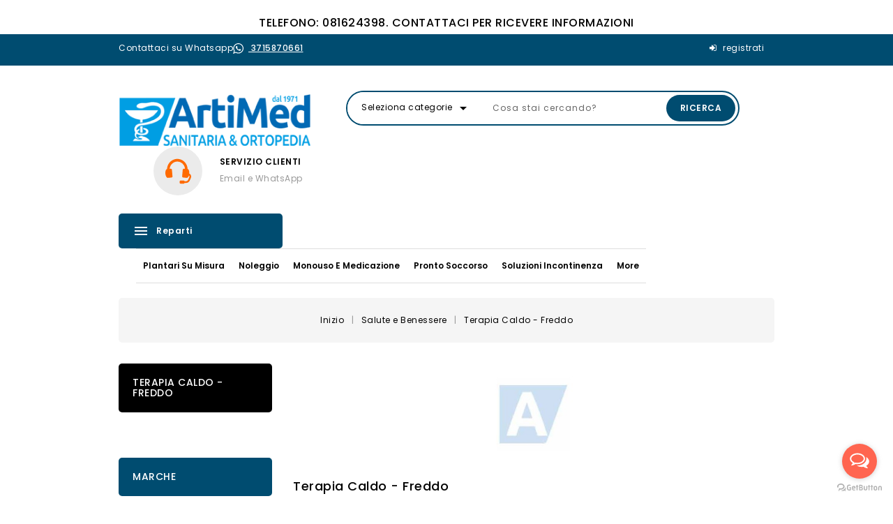

--- FILE ---
content_type: text/html; charset=utf-8
request_url: https://sanitariaortopedia.it/196-terapia-caldo-freddo
body_size: 15470
content:
<!doctype html>
<html lang="it">

  <head>
    
      
     <!-- Google Tag Manager -->
     
<script>(function(w,d,s,l,i){w[l]=w[l]||[];w[l].push({'gtm.start':
new Date().getTime(),event:'gtm.js'});var f=d.getElementsByTagName(s)[0],
j=d.createElement(s),dl=l!='dataLayer'?'&l='+l:'';j.async=true;j.src=
'https://www.googletagmanager.com/gtm.js?id='+i+dl;f.parentNode.insertBefore(j,f);
})(window,document,'script','dataLayer','GTM-W996Z9J');</script>
     
<!-- End Google Tag Manager -->
<meta charset="utf-8">


<meta http-equiv="x-ua-compatible" content="ie=edge">



  <title>Terapia Caldo - Freddo in vendita online al miglior prezzo</title>
  <meta name="description" content="Cerchi Terapia Caldo - Freddo? Abbiamo quello che fa per te! Al miglior prezzo online!">
  <meta name="keywords" content="Terapia Caldo - Freddo">
        <link rel="canonical" href="https://sanitariaortopedia.it/196-terapia-caldo-freddo">
  


<meta name="viewport" content="width=device-width, initial-scale=1">



<link rel="icon" type="image/vnd.microsoft.icon" href="/img/favicon.ico?1726046151">
<link rel="shortcut icon" type="image/x-icon" href="/img/favicon.ico?1726046151">

<!-- Template added -->
<link href="https://fonts.googleapis.com/css?family=Great+Vibes|Poppins:400,500,600,700" rel="stylesheet">

    <link rel="stylesheet" href="https://sanitariaortopedia.it/themes/medlife/assets/css/theme.css" type="text/css" media="all">
  <link rel="stylesheet" href="https://sanitariaortopedia.it/modules/ps_socialfollow/views/css/ps_socialfollow.css" type="text/css" media="all">
  <link rel="stylesheet" href="https://sanitariaortopedia.it/modules/paypal/views/css/paypal_fo.css" type="text/css" media="all">
  <link rel="stylesheet" href="https://sanitariaortopedia.it/modules/ps_facetedsearch/views/dist/front.css" type="text/css" media="all">
  <link rel="stylesheet" href="https://sanitariaortopedia.it/modules/psproductcountdown/views/css/psproductcountdown.css" type="text/css" media="all">
  <link rel="stylesheet" href="https://sanitariaortopedia.it/modules/psproductcountdown/views/css/themes/1.7/1-simple.css" type="text/css" media="all">
  <link rel="stylesheet" href="https://sanitariaortopedia.it/modules/relatedproductpro/views/css/style.css" type="text/css" media="all">
  <link rel="stylesheet" href="https://sanitariaortopedia.it/modules/bonnewsletter/views/css/newsletter_front.css" type="text/css" media="all">
  <link rel="stylesheet" href="https://sanitariaortopedia.it/modules/myprestacomments/myprestacomments.css" type="text/css" media="all">
  <link rel="stylesheet" href="https://sanitariaortopedia.it/modules/psblog/views/css/psblog.css" type="text/css" media="all">
  <link rel="stylesheet" href="https://sanitariaortopedia.it/modules/psblog/views/css/lightbox.css" type="text/css" media="all">
  <link rel="stylesheet" href="https://sanitariaortopedia.it/modules/stockAlertPersonalizzato//views/css/front.css" type="text/css" media="all">
  <link rel="stylesheet" href="https://sanitariaortopedia.it/js/jquery/ui/themes/base/minified/jquery-ui.min.css" type="text/css" media="all">
  <link rel="stylesheet" href="https://sanitariaortopedia.it/js/jquery/ui/themes/base/minified/jquery.ui.theme.min.css" type="text/css" media="all">
  <link rel="stylesheet" href="https://sanitariaortopedia.it/js/jquery/plugins/fancybox/jquery.fancybox.css" type="text/css" media="all">
  <link rel="stylesheet" href="https://sanitariaortopedia.it/modules/stproductsearch/css/stsearch.css" type="text/css" media="all">
  <link rel="stylesheet" href="https://sanitariaortopedia.it/modules/stproductsearch/css/jquery.autocomplete_productsearch.css" type="text/css" media="all">
  <link rel="stylesheet" href="https://sanitariaortopedia.it/modules/pst_serviceblock/views/css/pst_serviceblock.css" type="text/css" media="all">
  <link rel="stylesheet" href="https://sanitariaortopedia.it/modules/pst_verticalmenu/views/css/pst_verticalmenu.css" type="text/css" media="all">
  <link rel="stylesheet" href="https://sanitariaortopedia.it/modules/pst_imageslider/views/css/flexslider.css" type="text/css" media="all">
  <link rel="stylesheet" href="https://sanitariaortopedia.it/modules/pst_bannercmsblock/views/css/pst_bannercmsblock.css" type="text/css" media="all">
  <link rel="stylesheet" href="https://sanitariaortopedia.it/modules/pst_parallaxcmsblock/views/css/pst_parallaxcmsblock.css" type="text/css" media="all">
  <link rel="stylesheet" href="https://sanitariaortopedia.it/modules/pst_categorycmsblock/views/css/pst_categorycmsblock.css" type="text/css" media="all">
  <link rel="stylesheet" href="https://sanitariaortopedia.it/modules/pst_paymentcmsblock/views/css/pst_paymentcmsblock.css" type="text/css" media="all">
  <link rel="stylesheet" href="https://sanitariaortopedia.it/modules/pst_offercmsblock/views/css/pst_offercmsblock.css" type="text/css" media="all">
  <link rel="stylesheet" href="https://sanitariaortopedia.it/modules/pst_blockaboutus/views/css/pst_blockaboutus.css" type="text/css" media="all">
  <link rel="stylesheet" href="https://sanitariaortopedia.it/modules/pst_categoryslider/views/css/pst_categoryslider.css" type="text/css" media="all">
  <link rel="stylesheet" href="https://sanitariaortopedia.it/modules/pst_footerlink/views/css/pst_footerlink.css" type="text/css" media="all">
  <link rel="stylesheet" href="https://sanitariaortopedia.it/modules/pst_testimonialcmsblock/views/css/pst_testimonialcmsblock.css" type="text/css" media="all">
  <link rel="stylesheet" href="https://sanitariaortopedia.it/modules/pst_blocktopcms/views/css/pst_blocktopcms.css" type="text/css" media="all">
  <link rel="stylesheet" href="https://sanitariaortopedia.it/modules/pst_blocktopcontact/views/css/pst_blocktopcontact.css" type="text/css" media="all">
  <link rel="stylesheet" href="https://sanitariaortopedia.it/themes/medlife/assets/css/font-awesome.css" type="text/css" media="all">
  <link rel="stylesheet" href="https://sanitariaortopedia.it/themes/medlife/assets/css/animate.css" type="text/css" media="all">
  <link rel="stylesheet" href="https://sanitariaortopedia.it/themes/medlife/assets/css/owl.transitions.css" type="text/css" media="all">
  <link rel="stylesheet" href="https://sanitariaortopedia.it/themes/medlife/assets/css/swiper.css" type="text/css" media="all">
  <link rel="stylesheet" href="https://sanitariaortopedia.it/themes/medlife/assets/css/custom.css" type="text/css" media="all">




    <script type="text/javascript" src="https://product-labels-app.zend-apps.com/scripts/prestashop/.js" ></script>


  <script type="text/javascript">
        var ajaxsearch = "1";
        var bon_newsletter_url = "\/modules\/bonnewsletter\/ajax.php";
        var prestashop = {"cart":{"products":[],"totals":{"total":{"type":"total","label":"Totale","amount":0,"value":"0,00\u00a0\u20ac"},"total_including_tax":{"type":"total","label":"Totale (IVA incl.)","amount":0,"value":"0,00\u00a0\u20ac"},"total_excluding_tax":{"type":"total","label":"Totale (IVA escl.)","amount":0,"value":"0,00\u00a0\u20ac"}},"subtotals":{"products":{"type":"products","label":"Totale parziale","amount":0,"value":"0,00\u00a0\u20ac"},"discounts":null,"shipping":{"type":"shipping","label":"Spedizione","amount":0,"value":"Gratis"},"tax":null},"products_count":0,"summary_string":"0 articoli","vouchers":{"allowed":1,"added":[]},"discounts":[],"minimalPurchase":0,"minimalPurchaseRequired":""},"currency":{"name":"Euro","iso_code":"EUR","iso_code_num":"978","sign":"\u20ac"},"customer":{"lastname":null,"firstname":null,"email":null,"birthday":null,"newsletter":null,"newsletter_date_add":null,"optin":null,"website":null,"company":null,"siret":null,"ape":null,"is_logged":false,"gender":{"type":null,"name":null},"addresses":[]},"language":{"name":"Italiano (Italian)","iso_code":"it","locale":"it-IT","language_code":"it","is_rtl":"0","date_format_lite":"d\/m\/Y","date_format_full":"d\/m\/Y H:i:s","id":1},"page":{"title":"","canonical":"https:\/\/sanitariaortopedia.it\/196-terapia-caldo-freddo","meta":{"title":"Terapia Caldo - Freddo in vendita online al miglior prezzo","description":"Cerchi Terapia Caldo - Freddo? Abbiamo quello che fa per te! Al miglior prezzo online!","keywords":"Terapia Caldo - Freddo","robots":"index"},"page_name":"category","body_classes":{"lang-it":true,"lang-rtl":false,"country-IT":true,"currency-EUR":true,"layout-left-column":true,"page-category":true,"tax-display-enabled":true,"category-id-196":true,"category-Terapia Caldo - Freddo":true,"category-id-parent-143":true,"category-depth-level-3":true},"admin_notifications":[]},"shop":{"name":"SanitariaOrtopedia","logo":"\/img\/sanitariaortopedia-logo-1726046098.jpg","stores_icon":"\/img\/logo_stores.png","favicon":"\/img\/favicon.ico"},"urls":{"base_url":"https:\/\/sanitariaortopedia.it\/","current_url":"https:\/\/sanitariaortopedia.it\/196-terapia-caldo-freddo","shop_domain_url":"https:\/\/sanitariaortopedia.it","img_ps_url":"https:\/\/sanitariaortopedia.it\/img\/","img_cat_url":"https:\/\/sanitariaortopedia.it\/img\/c\/","img_lang_url":"https:\/\/sanitariaortopedia.it\/img\/l\/","img_prod_url":"https:\/\/sanitariaortopedia.it\/img\/p\/","img_manu_url":"https:\/\/sanitariaortopedia.it\/img\/m\/","img_sup_url":"https:\/\/sanitariaortopedia.it\/img\/su\/","img_ship_url":"https:\/\/sanitariaortopedia.it\/img\/s\/","img_store_url":"https:\/\/sanitariaortopedia.it\/img\/st\/","img_col_url":"https:\/\/sanitariaortopedia.it\/img\/co\/","img_url":"https:\/\/sanitariaortopedia.it\/themes\/medlife\/assets\/img\/","css_url":"https:\/\/sanitariaortopedia.it\/themes\/medlife\/assets\/css\/","js_url":"https:\/\/sanitariaortopedia.it\/themes\/medlife\/assets\/js\/","pic_url":"https:\/\/sanitariaortopedia.it\/upload\/","pages":{"address":"https:\/\/sanitariaortopedia.it\/indirizzo","addresses":"https:\/\/sanitariaortopedia.it\/indirizzi","authentication":"https:\/\/sanitariaortopedia.it\/login","cart":"https:\/\/sanitariaortopedia.it\/carrello","category":"https:\/\/sanitariaortopedia.it\/index.php?controller=category","cms":"https:\/\/sanitariaortopedia.it\/index.php?controller=cms","contact":"https:\/\/sanitariaortopedia.it\/contattaci","discount":"https:\/\/sanitariaortopedia.it\/buoni-sconto","guest_tracking":"https:\/\/sanitariaortopedia.it\/tracciatura-ospite","history":"https:\/\/sanitariaortopedia.it\/cronologia-ordini","identity":"https:\/\/sanitariaortopedia.it\/dati-personali","index":"https:\/\/sanitariaortopedia.it\/","my_account":"https:\/\/sanitariaortopedia.it\/account","order_confirmation":"https:\/\/sanitariaortopedia.it\/conferma-ordine","order_detail":"https:\/\/sanitariaortopedia.it\/index.php?controller=order-detail","order_follow":"https:\/\/sanitariaortopedia.it\/segui-ordine","order":"https:\/\/sanitariaortopedia.it\/ordine","order_return":"https:\/\/sanitariaortopedia.it\/index.php?controller=order-return","order_slip":"https:\/\/sanitariaortopedia.it\/buono-ordine","pagenotfound":"https:\/\/sanitariaortopedia.it\/pagina-non-trovata","password":"https:\/\/sanitariaortopedia.it\/recupero-password","pdf_invoice":"https:\/\/sanitariaortopedia.it\/index.php?controller=pdf-invoice","pdf_order_return":"https:\/\/sanitariaortopedia.it\/index.php?controller=pdf-order-return","pdf_order_slip":"https:\/\/sanitariaortopedia.it\/index.php?controller=pdf-order-slip","prices_drop":"https:\/\/sanitariaortopedia.it\/offerte","product":"https:\/\/sanitariaortopedia.it\/index.php?controller=product","search":"https:\/\/sanitariaortopedia.it\/ricerca","sitemap":"https:\/\/sanitariaortopedia.it\/Mappa del sito","stores":"https:\/\/sanitariaortopedia.it\/negozi","supplier":"https:\/\/sanitariaortopedia.it\/fornitori","register":"https:\/\/sanitariaortopedia.it\/login?create_account=1","order_login":"https:\/\/sanitariaortopedia.it\/ordine?login=1"},"alternative_langs":{"it":"https:\/\/sanitariaortopedia.it\/196-terapia-caldo-freddo"},"theme_assets":"\/themes\/medlife\/assets\/","actions":{"logout":"https:\/\/sanitariaortopedia.it\/?mylogout="},"no_picture_image":{"bySize":{"cart_default":{"url":"https:\/\/sanitariaortopedia.it\/img\/p\/it-default-cart_default.jpg","width":83,"height":95},"small_default":{"url":"https:\/\/sanitariaortopedia.it\/img\/p\/it-default-small_default.jpg","width":83,"height":95},"medium_default":{"url":"https:\/\/sanitariaortopedia.it\/img\/p\/it-default-medium_default.jpg","width":296,"height":340},"home_default":{"url":"https:\/\/sanitariaortopedia.it\/img\/p\/it-default-home_default.jpg","width":296,"height":340},"large_default":{"url":"https:\/\/sanitariaortopedia.it\/img\/p\/it-default-large_default.jpg","width":578,"height":664}},"small":{"url":"https:\/\/sanitariaortopedia.it\/img\/p\/it-default-cart_default.jpg","width":83,"height":95},"medium":{"url":"https:\/\/sanitariaortopedia.it\/img\/p\/it-default-medium_default.jpg","width":296,"height":340},"large":{"url":"https:\/\/sanitariaortopedia.it\/img\/p\/it-default-large_default.jpg","width":578,"height":664},"legend":""}},"configuration":{"display_taxes_label":true,"display_prices_tax_incl":true,"is_catalog":true,"show_prices":true,"opt_in":{"partner":true},"quantity_discount":{"type":"discount","label":"Sconto"},"voucher_enabled":1,"return_enabled":1},"field_required":[],"breadcrumb":{"links":[{"title":"Inizio","url":"https:\/\/sanitariaortopedia.it\/"},{"title":"Salute e Benessere","url":"https:\/\/sanitariaortopedia.it\/143-vendita-prodotti-Salute-e-Benessere"},{"title":"Terapia Caldo - Freddo","url":"https:\/\/sanitariaortopedia.it\/196-terapia-caldo-freddo"}],"count":3},"link":{"protocol_link":"https:\/\/","protocol_content":"https:\/\/"},"time":1768964231,"static_token":"c5e307ad294c18133be9f0d68d9a8857","token":"07169f41283493ad3046b10da7c4130c"};
        var prestashopFacebookAjaxController = "https:\/\/sanitariaortopedia.it\/module\/ps_facebook\/Ajax";
        var psemailsubscription_subscription = "https:\/\/sanitariaortopedia.it\/module\/ps_emailsubscription\/subscription";
        var st_search_url = "https:\/\/sanitariaortopedia.it\/module\/stproductsearch\/productsearch";
      </script>



  <!-- module psproductcountdown start -->
<script type="text/javascript">
        var pspc_labels = ['days', 'hours', 'minutes', 'seconds'];
    var pspc_labels_lang = {
        'days': 'giorni',
        'hours': 'giorni',
        'minutes': 'minuti',
        'seconds': 'secondi'
    };
        var pspc_show_weeks = 0;
    var pspc_psv = 1.7;
</script>
<!-- module psproductcountdown end -->    


                                        <br /> <h3 style="text-align:center;">Telefono: 081624398. Contattaci per ricevere informazioni</h3>
                        
  <script type="text/javascript">
    (window.gaDevIds=window.gaDevIds||[]).push('d6YPbH');
    (function(i,s,o,g,r,a,m){i['GoogleAnalyticsObject']=r;i[r]=i[r]||function(){
      (i[r].q=i[r].q||[]).push(arguments)},i[r].l=1*new Date();a=s.createElement(o),
      m=s.getElementsByTagName(o)[0];a.async=1;a.src=g;m.parentNode.insertBefore(a,m)
    })(window,document,'script','https://www.google-analytics.com/analytics.js','ga');

          ga('create', 'UA-28876425-1', 'auto');
                  ga('set', 'anonymizeIp', true);
              ga('send', 'pageview');
        ga('require', 'ec');
  </script>

 <!-- Nemops.com OpenGraph Module -->


	<meta property="og:type"                   content="website" />
		<meta property="og:title"                  content="" />
		
		<meta property="og:image"                  content="https://sanitariaortopedia.it/c/196-category_default/terapia-caldo-freddo.jpg" />	
	
	<meta property="og:site_name"              content="SanitariaOrtopedia" />

	<meta property="og:description"            content="" />
	<meta property="og:url"                    content="http://sanitariaortopedia.it/196-terapia-caldo-freddo" />
	



<!-- /end Nemops.com OpenGraph Module --><script type="text/javascript">
      var BON_NEWSLETTER_BACKGROUND = '#333333';
      var BON_NEWSLETTER_OPACITY = 0.75;
      var BON_NEWSLETTER_ANIMATION = 500;
      var BON_NEWSLETTER_TIME = 1000;
      var BON_NEWSLETTER_WIDTH = 833;
      var BON_NEWSLETTER_HEIGHT = 550;
      var BON_NEWSLETTER_DISPLAY = 'fade';
  </script>






    
  </head>

  <body id="category" class="lang-it country-it currency-eur layout-left-column page-category tax-display-enabled category-id-196 category-terapia-caldo-freddo category-id-parent-143 category-depth-level-3">

    
    
    

    <main>
      
              

      <header id="header">
        
          

     

          


  <div class="header-banner">

    

  </div>







<nav class="header-nav">

	<div class="container">

      <div class="nav-inner">  

		<div class="hidden-md-down">

			<div class="left-nav">

				 
<div id="pstblocktopcontact" class="hidden-md-down">

	<p>Contattaci su Whatsapp<img src="https://sanitariaortopedia.it/whatsapp-logo.svg" height="15" width="15" alt="whatsapp-logo.svg" />  <a href="https://wa.me/393715870661?text=Salve%20mi%20interessano%20informazioni%20riguardo&amp;20" style="color:#ffffff;"><b><span style="text-decoration:underline;"> 3715870661</span></b>‬</a></p>

</div>


			</div>

			<div class="right-nav">

				<div id="_desktop_user_info" class="hidden-md-down">
  <div class="pst_userinfotitle"><i class="fa fa-user-o hidden-lg-up"></i><span class="user-info-icon">il mio account</span><i class="material-icons expand-more hidden-md-down">&#xE5CF;</i></div>
  <div class="user-info">
          <a
        href="https://sanitariaortopedia.it/account"
        title="Accedi al tuo account cliente"
        rel="nofollow"
      >
        <span class="sign-in"> <i class="fa fa-sign-in"></i> registrati</span>
      </a>
    	
	
	
	
  </div>
</div>

			</div>

		</div>

		

		<div class="hidden-lg-up text-xs-center mobile">

			<div class="float-xs-left" id="menu-icon">

				<i class="material-icons menu-open">&#xE5D2;</i>

				<i class="material-icons menu-close">&#xE5CD;</i>			  

			</div>
			<div class="float-xs-right" id="_mobile_cart"></div>
			<div class="float-xs-right" id="_mobile_cart"></div>

			<div class="float-xs-right" id="_mobile_user_info"></div>

			<div class="top-logo" id="_mobile_logo"></div>

			<div class="clearfix"></div>

		</div>

      </div>

	</div>

</nav>







	<div class="header-top">

		<div class="container">		

			

			<div class="header_logo hidden-md-down" id="_desktop_logo">

				<a href="https://sanitariaortopedia.it/">

				<img class="logo img-responsive" src="/img/sanitariaortopedia-logo-1726046098.jpg" alt="SanitariaOrtopedia">

				</a>

			</div>

			<!-- Block search module -->
<div id="st_search_block_top" class="block exclusive">
	<!--<h4 class="title_block">Ricerca</h4>-->
	<form method="get" action="https://sanitariaortopedia.it/index.php?controller=productsearch" id="stsearchtopbox">
		<input type="hidden" name="fc" value="module" />
		<input type="hidden" name="module" value="stproductsearch" />
		<input type="hidden" name="controller" value="productsearch" />
		    <!--	<label for="search_query_block">Cerca prodotti:</label>-->
		<div class="block_content clearfix">
						
			<div class="product_search">
			<div class="list-cate-wrapper">
				<input id="stsearchtop-cate-id" name="cate" value="" type="hidden">
				<a id="dropdownListCateTop" class="select-title" rel="nofollow" data-toggle="dropdown" aria-haspopup="true" aria-expanded="false">
					<span>Seleziona categorie</span>
					<i class="material-icons pull-xs-right">arrow_drop_down</i>
				</a>
				<div class="list-cate dropdown-menu" aria-labelledby="dropdownListCateTop">
					<a href="#" data-cate-id="" data-cate-name="Tutte le categorie" class="cate-item active" >Tutte le categorie</a>
									<a href="#" data-cate-id="2" data-cate-name="Home" class="cate-item" >Home</a>
									<a href="#" data-cate-id="140" data-cate-name="Monouso e Medicazione" class="cate-item" >Monouso e Medicazione</a>
									<a href="#" data-cate-id="141" data-cate-name="Pronto Soccorso" class="cate-item" >Pronto Soccorso</a>
									<a href="#" data-cate-id="142" data-cate-name="Soluzioni Incontinenza" class="cate-item" >Soluzioni Incontinenza</a>
									<a href="#" data-cate-id="143" data-cate-name="Salute e Benessere" class="cate-item" >Salute e Benessere</a>
									<a href="#" data-cate-id="144" data-cate-name="Medici e Paramedici" class="cate-item" >Medici e Paramedici</a>
									<a href="#" data-cate-id="145" data-cate-name="Anziani e Disabili" class="cate-item" >Anziani e Disabili</a>
									<a href="#" data-cate-id="146" data-cate-name="Articoli Sanitari" class="cate-item" >Articoli Sanitari</a>
									<a href="#" data-cate-id="147" data-cate-name="Ortopedia" class="cate-item" >Ortopedia</a>
									<a href="#" data-cate-id="302" data-cate-name="Attrezzature Mediche" class="cate-item" >Attrezzature Mediche</a>
									<a href="#" data-cate-id="305" data-cate-name="Noleggio" class="cate-item" >Noleggio</a>
									<a href="#" data-cate-id="230" data-cate-name="Aspiratori Chirurgici" class="cate-item" >Aspiratori Chirurgici</a>
									<a href="#" data-cate-id="199" data-cate-name="Materiale di Consumo" class="cate-item" >Materiale di Consumo</a>
									<a href="#" data-cate-id="242" data-cate-name="Collari Cervicale" class="cate-item" >Collari Cervicale</a>
									<a href="#" data-cate-id="219" data-cate-name="Degenza Domiciliare" class="cate-item" >Degenza Domiciliare</a>
									<a href="#" data-cate-id="157" data-cate-name="Medicazioni Post-Operatorie" class="cate-item" >Medicazioni Post-Operatorie</a>
									<a href="#" data-cate-id="204" data-cate-name="Mesoterapia e Agopuntura" class="cate-item" >Mesoterapia e Agopuntura</a>
									<a href="#" data-cate-id="279" data-cate-name="Deambulatori Girelli Ricambi ed Accessori" class="cate-item" >Deambulatori Girelli Ricambi ed Accessori</a>
									<a href="#" data-cate-id="260" data-cate-name="Materiale DPI ed Ospedaliero" class="cate-item" >Materiale DPI ed Ospedaliero</a>
									<a href="#" data-cate-id="206" data-cate-name="Bilance Seca" class="cate-item" >Bilance Seca</a>
									<a href="#" data-cate-id="220" data-cate-name="Ausili Wc" class="cate-item" >Ausili Wc</a>
									<a href="#" data-cate-id="233" data-cate-name="Cuscini Posturali" class="cate-item" >Cuscini Posturali</a>
									<a href="#" data-cate-id="210" data-cate-name="Misuratori di Pressione Professionali Ricambi" class="cate-item" >Misuratori di Pressione Professionali Ricambi</a>
									<a href="#" data-cate-id="261" data-cate-name="Carta" class="cate-item" >Carta</a>
									<a href="#" data-cate-id="245" data-cate-name="Post-Operatorio" class="cate-item" >Post-Operatorio</a>
									<a href="#" data-cate-id="214" data-cate-name="Detergenti Professionali" class="cate-item" >Detergenti Professionali</a>
									<a href="#" data-cate-id="252" data-cate-name="Aghi" class="cate-item" >Aghi</a>
									<a href="#" data-cate-id="223" data-cate-name="Bastoni Ortopedici" class="cate-item" >Bastoni Ortopedici</a>
									<a href="#" data-cate-id="247" data-cate-name="Tutori Ortopedici ed Ortesi" class="cate-item" >Tutori Ortopedici ed Ortesi</a>
									<a href="#" data-cate-id="253" data-cate-name="Bendaggio Funzionale" class="cate-item" >Bendaggio Funzionale</a>
									<a href="#" data-cate-id="156" data-cate-name="Bende Elastiche" class="cate-item" >Bende Elastiche</a>
									<a href="#" data-cate-id="224" data-cate-name="Bastoni Ortopedici Ricambi E Accessori" class="cate-item" >Bastoni Ortopedici Ricambi E Accessori</a>
									<a href="#" data-cate-id="225" data-cate-name="Deambulatori Girelli" class="cate-item" >Deambulatori Girelli</a>
									<a href="#" data-cate-id="267" data-cate-name="Apparecchi Diagnostici" class="cate-item" >Apparecchi Diagnostici</a>
									<a href="#" data-cate-id="208" data-cate-name="Apparecchiature Mediche" class="cate-item" >Apparecchiature Mediche</a>
									<a href="#" data-cate-id="222" data-cate-name="Deambulatori Rollator" class="cate-item" >Deambulatori Rollator</a>
									<a href="#" data-cate-id="278" data-cate-name="Cerotti e Medicazioni" class="cate-item" >Cerotti e Medicazioni</a>
									<a href="#" data-cate-id="249" data-cate-name="Ausili Fisioterapia" class="cate-item" >Ausili Fisioterapia</a>
									<a href="#" data-cate-id="281" data-cate-name="Letti e Degenza Domiciliare" class="cate-item" >Letti e Degenza Domiciliare</a>
									<a href="#" data-cate-id="254" data-cate-name="Contenitori" class="cate-item" >Contenitori</a>
									<a href="#" data-cate-id="207" data-cate-name="Arredamento Ambulatorio" class="cate-item" >Arredamento Ambulatorio</a>
									<a href="#" data-cate-id="170" data-cate-name="Defibrillatori" class="cate-item" >Defibrillatori</a>
									<a href="#" data-cate-id="160" data-cate-name="Detergenti" class="cate-item" >Detergenti</a>
									<a href="#" data-cate-id="221" data-cate-name="Poltrone Lift" class="cate-item" >Poltrone Lift</a>
									<a href="#" data-cate-id="273" data-cate-name="Bilance professionali" class="cate-item" >Bilance professionali</a>
									<a href="#" data-cate-id="250" data-cate-name="Corsetti Steccati Lombari" class="cate-item" >Corsetti Steccati Lombari</a>
									<a href="#" data-cate-id="150" data-cate-name="Disinfettanti" class="cate-item" >Disinfettanti</a>
									<a href="#" data-cate-id="226" data-cate-name="Sedie A Rotelle" class="cate-item" >Sedie A Rotelle</a>
									<a href="#" data-cate-id="227" data-cate-name="Sedie A Rotelle Ricambi Accessori" class="cate-item" >Sedie A Rotelle Ricambi Accessori</a>
									<a href="#" data-cate-id="277" data-cate-name="Elettrodi" class="cate-item" >Elettrodi</a>
									<a href="#" data-cate-id="235" data-cate-name="Aerosol" class="cate-item" >Aerosol</a>
									<a href="#" data-cate-id="276" data-cate-name="Disinfettanti Detergenti Professionali" class="cate-item" >Disinfettanti Detergenti Professionali</a>
									<a href="#" data-cate-id="262" data-cate-name="Soluzioni Antidecubito" class="cate-item" >Soluzioni Antidecubito</a>
									<a href="#" data-cate-id="289" data-cate-name="Post Operatorio" class="cate-item" >Post Operatorio</a>
									<a href="#" data-cate-id="236" data-cate-name="Aerosol Ricambi e Accessori" class="cate-item" >Aerosol Ricambi e Accessori</a>
									<a href="#" data-cate-id="161" data-cate-name="Gel Ultrasuoni ed Ecg" class="cate-item" >Gel Ultrasuoni ed Ecg</a>
									<a href="#" data-cate-id="290" data-cate-name="Postura Corretta" class="cate-item" >Postura Corretta</a>
									<a href="#" data-cate-id="237" data-cate-name="Apparecchi Respirazione" class="cate-item" >Apparecchi Respirazione</a>
									<a href="#" data-cate-id="272" data-cate-name="Soluzioni Antidecubito Accessori Ricambi" class="cate-item" >Soluzioni Antidecubito Accessori Ricambi</a>
									<a href="#" data-cate-id="268" data-cate-name="Elettrodi Riutilizzabili ed accessori" class="cate-item" >Elettrodi Riutilizzabili ed accessori</a>
									<a href="#" data-cate-id="291" data-cate-name="Tutori Ortopedici ed Ortesi Arto Inferiore" class="cate-item" >Tutori Ortopedici ed Ortesi Arto Inferiore</a>
									<a href="#" data-cate-id="159" data-cate-name="Ghiaccio Istantaneo" class="cate-item" >Ghiaccio Istantaneo</a>
									<a href="#" data-cate-id="292" data-cate-name="Tutori Ortopedici ed Ortesi Arto Superiore" class="cate-item" >Tutori Ortopedici ed Ortesi Arto Superiore</a>
									<a href="#" data-cate-id="255" data-cate-name="Guanti" class="cate-item" >Guanti</a>
									<a href="#" data-cate-id="264" data-cate-name="Fonendoscopi" class="cate-item" >Fonendoscopi</a>
									<a href="#" data-cate-id="238" data-cate-name="Elettromedicali" class="cate-item" >Elettromedicali</a>
									<a href="#" data-cate-id="201" data-cate-name="Kinesiotaping Neuromuscolare" class="cate-item" >Kinesiotaping Neuromuscolare</a>
									<a href="#" data-cate-id="286" data-cate-name="Materiale Dpi e Ospedaliero" class="cate-item" >Materiale Dpi e Ospedaliero</a>
									<a href="#" data-cate-id="239" data-cate-name="Strumenti Glicemia" class="cate-item" >Strumenti Glicemia</a>
									<a href="#" data-cate-id="217" data-cate-name="Laboratorio Attrezzature" class="cate-item" >Laboratorio Attrezzature</a>
									<a href="#" data-cate-id="158" data-cate-name="Medicazioni Avanzate" class="cate-item" >Medicazioni Avanzate</a>
									<a href="#" data-cate-id="282" data-cate-name="Supporti Elastici" class="cate-item" >Supporti Elastici</a>
									<a href="#" data-cate-id="287" data-cate-name="Medicazioni Postoperatorie" class="cate-item" >Medicazioni Postoperatorie</a>
									<a href="#" data-cate-id="205" data-cate-name="Littmann Fonendoscopi" class="cate-item" >Littmann Fonendoscopi</a>
									<a href="#" data-cate-id="270" data-cate-name="Mesoterapia Agopuntura e Flebologia" class="cate-item" >Mesoterapia Agopuntura e Flebologia</a>
									<a href="#" data-cate-id="154" data-cate-name="Suture" class="cate-item" >Suture</a>
									<a href="#" data-cate-id="155" data-cate-name="Telini Sterili" class="cate-item" >Telini Sterili</a>
									<a href="#" data-cate-id="231" data-cate-name="Termometri" class="cate-item" >Termometri</a>
									<a href="#" data-cate-id="209" data-cate-name="Misuratori di Pressione Professionali" class="cate-item" >Misuratori di Pressione Professionali</a>
									<a href="#" data-cate-id="300" data-cate-name="Siringhe monouso" class="cate-item" >Siringhe monouso</a>
									<a href="#" data-cate-id="257" data-cate-name="Antiacaro Allergie" class="cate-item" >Antiacaro Allergie</a>
									<a href="#" data-cate-id="197" data-cate-name="Bilance Uso Privato" class="cate-item" >Bilance Uso Privato</a>
									<a href="#" data-cate-id="198" data-cate-name="Dormire Bene" class="cate-item" >Dormire Bene</a>
									<a href="#" data-cate-id="181" data-cate-name="Elettrostimolatori" class="cate-item" >Elettrostimolatori</a>
									<a href="#" data-cate-id="193" data-cate-name="Igiene Orale" class="cate-item" >Igiene Orale</a>
									<a href="#" data-cate-id="275" data-cate-name="Magnetoterapia" class="cate-item" >Magnetoterapia</a>
									<a href="#" data-cate-id="194" data-cate-name="Misuratori di Pressione Elettronici" class="cate-item" >Misuratori di Pressione Elettronici</a>
									<a href="#" data-cate-id="195" data-cate-name="Misuratori di Pressione Elettronici Ricambi" class="cate-item" >Misuratori di Pressione Elettronici Ricambi</a>
									<a href="#" data-cate-id="183" data-cate-name="Pressoterapia Domiciliare" class="cate-item" >Pressoterapia Domiciliare</a>
									<a href="#" data-cate-id="191" data-cate-name="Radiofrequenza Estetica" class="cate-item" >Radiofrequenza Estetica</a>
									<a href="#" data-cate-id="196" data-cate-name="Terapia Caldo - Freddo" class="cate-item" >Terapia Caldo - Freddo</a>
									<a href="#" data-cate-id="274" data-cate-name="Ultrasuoni" class="cate-item" >Ultrasuoni</a>
									<a href="#" data-cate-id="301" data-cate-name="Elettrostimolatori ricambi ed accessori" class="cate-item" >Elettrostimolatori ricambi ed accessori</a>
									<a href="#" data-cate-id="304" data-cate-name="Panoloni" class="cate-item" >Panoloni</a>
								</div>
			</div>
			<input class="search_query form-control grey" type="text" id="st_search_query_top" name="search_query" value="" placeholder="Cosa stai cercando?" />
			</div>
			
			<button type="submit" id="st_search_top_button" class="btn btn-default button button-small"><span><i class="material-icons search">Ricerca</i></span>Ricerca</button> 
		</div>
	</form>
</div>
<script type="text/javascript">
	var blocksearch_type = 'top';
</script>
<!-- /Block search module -->

<div id="pst_serviceblock" class="pst_serviceblock-block">
<div class="container">
	
		<ul class="pst-service-wrapper">
<li class="pst-service-item second">
<div class="pst-image-block"><span class="pst-image-icon"> </span></div>
<div class="service-right"><span class="pst-service-title">Servizio clienti</span> <span class="pst-service-desc">Email e WhatsApp</span></div>
</li>
<!---
<li class="pst-service-item first">
<div class="pst-image-block"><span class="pst-image-icon"> </span></div>
<div class="service-right"><span class="pst-service-title">Spedizione gratuita</span> <span class="pst-service-desc">Per ordini superiori a 49,90€</span></div>
</li>
<li class="pst-service-item third">
<div class="pst-image-block"><span class="pst-image-icon"> </span></div>
<div class="service-right"><span class="pst-service-title">Reso facile</span> <span class="pst-service-desc">Rimborsiamo in 7 giorni</span></div>
</li>
--></ul>	
</div>
</div>

			<!--<div class="language-currency-block" title="Language & Currency">

			<div class="language-currency-block-inner">-->

				

			</div>

			</div>

			<div id="mobile_top_menu_wrapper" class="row hidden-lg-up" style="display:none;">

					<div class="js-top-menu mobile" id="_mobile_top_menu"></div>

					<div class="js-top-menu mobile" id="_mobile_vertical_menu"></div>

					<div class="js-top-menu-bottom">						

						<div id="_mobile_currency_selector"></div>

						<div id="_mobile_language_selector"></div>

					</div>

			</div>

		</div>

	</div>	



<div class="nav-bar">

  <div class="container">

  		<div class="vertical-block-title col-lg-2 col-md-3 col-sm-12 col-xs-12">	

			<div class="cat-icon">&nbsp;</div>	

			<div class="cat-title">Reparti</div>

		</div>

  	

<div class="menu pst-top-menu col-sm-12 col-md-6 col-lg-6 col-xl-7 js-top-menu position-static hidden-md-down" id="_desktop_top_menu">	
    	
          <ul class="top-menu" id="top-menu" data-depth="0">
                    <li class="link" id="lnk-plantari-su-misura">
                          <a
                class="dropdown-item"
                href="https://sanitariaortopedia.it/home/1604-plantari-su-misura-.html" data-depth="0"
                              >
                                Plantari su misura
              </a>
                          </li>
                    <li class="category" id="category-305">
                          <a
                class="dropdown-item"
                href="https://sanitariaortopedia.it/305-noleggio" data-depth="0"
                              >
                                Noleggio
              </a>
                          </li>
                    <li class="category" id="category-140">
                          <a
                class="dropdown-item"
                href="https://sanitariaortopedia.it/140-Monouso-Medicazione" data-depth="0"
                              >
                                                                      <span class="float-xs-right hidden-lg-up">
                    <span data-target="#top_sub_menu_60961" data-toggle="collapse" class="navbar-toggler collapse-icons">
                      <i class="material-icons add">&#xE145;</i>
                  	  <i class="material-icons remove">&#xE15B;</i>
                    </span>
                  </span>
                                Monouso e Medicazione
              </a>
                            <div  class="popover sub-menu js-sub-menu collapse" id="top_sub_menu_60961">
                
          <ul class="top-menu"  data-depth="1">
                    <li class="category" id="category-157">
                          <a
                class="dropdown-item dropdown-submenu"
                href="https://sanitariaortopedia.it/157-Medicazioni-Post-Operatorie-vendita-online-al-miglior-prezzo" data-depth="1"
                              >
                                Medicazioni Post-Operatorie
              </a>
                          </li>
                    <li class="category" id="category-260">
                          <a
                class="dropdown-item dropdown-submenu"
                href="https://sanitariaortopedia.it/260-materiale-dpi-ed-ospedaliero" data-depth="1"
                              >
                                Materiale DPI ed Ospedaliero
              </a>
                          </li>
                    <li class="category" id="category-261">
                          <a
                class="dropdown-item dropdown-submenu"
                href="https://sanitariaortopedia.it/261-carta" data-depth="1"
                              >
                                Carta
              </a>
                          </li>
                    <li class="category" id="category-252">
                          <a
                class="dropdown-item dropdown-submenu"
                href="https://sanitariaortopedia.it/252-aghi" data-depth="1"
                              >
                                Aghi
              </a>
                          </li>
                    <li class="category" id="category-253">
                          <a
                class="dropdown-item dropdown-submenu"
                href="https://sanitariaortopedia.it/253-bendaggio-funzionale" data-depth="1"
                              >
                                Bendaggio Funzionale
              </a>
                          </li>
                    <li class="category" id="category-156">
                          <a
                class="dropdown-item dropdown-submenu"
                href="https://sanitariaortopedia.it/156-bende-elastiche" data-depth="1"
                              >
                                Bende Elastiche
              </a>
                          </li>
                    <li class="category" id="category-278">
                          <a
                class="dropdown-item dropdown-submenu"
                href="https://sanitariaortopedia.it/278-cerotti-e-medicazioni" data-depth="1"
                              >
                                Cerotti e Medicazioni
              </a>
                          </li>
                    <li class="category" id="category-254">
                          <a
                class="dropdown-item dropdown-submenu"
                href="https://sanitariaortopedia.it/254-contenitori" data-depth="1"
                              >
                                Contenitori
              </a>
                          </li>
                    <li class="category" id="category-160">
                          <a
                class="dropdown-item dropdown-submenu"
                href="https://sanitariaortopedia.it/160-detergenti" data-depth="1"
                              >
                                Detergenti
              </a>
                          </li>
                    <li class="category" id="category-150">
                          <a
                class="dropdown-item dropdown-submenu"
                href="https://sanitariaortopedia.it/150-disinfettanti" data-depth="1"
                              >
                                Disinfettanti
              </a>
                          </li>
                    <li class="category" id="category-277">
                          <a
                class="dropdown-item dropdown-submenu"
                href="https://sanitariaortopedia.it/277-elettrodi" data-depth="1"
                              >
                                Elettrodi
              </a>
                          </li>
                    <li class="category" id="category-161">
                          <a
                class="dropdown-item dropdown-submenu"
                href="https://sanitariaortopedia.it/161-gel-ultrasuoni-ed-ecg" data-depth="1"
                              >
                                Gel Ultrasuoni ed Ecg
              </a>
                          </li>
                    <li class="category" id="category-159">
                          <a
                class="dropdown-item dropdown-submenu"
                href="https://sanitariaortopedia.it/159-ghiaccio-istantaneo" data-depth="1"
                              >
                                Ghiaccio Istantaneo
              </a>
                          </li>
                    <li class="category" id="category-255">
                          <a
                class="dropdown-item dropdown-submenu"
                href="https://sanitariaortopedia.it/255-guanti" data-depth="1"
                              >
                                Guanti
              </a>
                          </li>
                    <li class="category" id="category-286">
                          <a
                class="dropdown-item dropdown-submenu"
                href="https://sanitariaortopedia.it/286-materiale-dpi-e-ospedaliero" data-depth="1"
                              >
                                Materiale Dpi e Ospedaliero
              </a>
                          </li>
                    <li class="category" id="category-158">
                          <a
                class="dropdown-item dropdown-submenu"
                href="https://sanitariaortopedia.it/158-medicazioni-avanzate" data-depth="1"
                              >
                                Medicazioni Avanzate
              </a>
                          </li>
                    <li class="category" id="category-287">
                          <a
                class="dropdown-item dropdown-submenu"
                href="https://sanitariaortopedia.it/287-medicazioni-postoperatorie" data-depth="1"
                              >
                                Medicazioni Postoperatorie
              </a>
                          </li>
                    <li class="category" id="category-154">
                          <a
                class="dropdown-item dropdown-submenu"
                href="https://sanitariaortopedia.it/154-suture" data-depth="1"
                              >
                                Suture
              </a>
                          </li>
                    <li class="category" id="category-155">
                          <a
                class="dropdown-item dropdown-submenu"
                href="https://sanitariaortopedia.it/155-telini-sterili" data-depth="1"
                              >
                                Telini Sterili
              </a>
                          </li>
                    <li class="category" id="category-300">
                          <a
                class="dropdown-item dropdown-submenu"
                href="https://sanitariaortopedia.it/300-siringhe-monouso" data-depth="1"
                              >
                                Siringhe monouso
              </a>
                          </li>
              </ul>
    
				<div class="menu-banners">				  
				  				  
				</div>
              </div>
                          </li>
                    <li class="category" id="category-141">
                          <a
                class="dropdown-item"
                href="https://sanitariaortopedia.it/141-Pronto-Soccorso" data-depth="0"
                              >
                                                                      <span class="float-xs-right hidden-lg-up">
                    <span data-target="#top_sub_menu_58935" data-toggle="collapse" class="navbar-toggler collapse-icons">
                      <i class="material-icons add">&#xE145;</i>
                  	  <i class="material-icons remove">&#xE15B;</i>
                    </span>
                  </span>
                                Pronto Soccorso
              </a>
                            <div  class="popover sub-menu js-sub-menu collapse" id="top_sub_menu_58935">
                
          <ul class="top-menu"  data-depth="1">
                    <li class="category" id="category-170">
                          <a
                class="dropdown-item dropdown-submenu"
                href="https://sanitariaortopedia.it/170-defibrillatori" data-depth="1"
                              >
                                Defibrillatori
              </a>
                          </li>
              </ul>
    
				<div class="menu-banners">				  
				  				  
				</div>
              </div>
                          </li>
                    <li class="category" id="category-142">
                          <a
                class="dropdown-item"
                href="https://sanitariaortopedia.it/142-Soluzioni-Incontinenza" data-depth="0"
                              >
                                Soluzioni Incontinenza
              </a>
                          </li>
                    <li class="category" id="category-143">
                          <a
                class="dropdown-item"
                href="https://sanitariaortopedia.it/143-vendita-prodotti-Salute-e-Benessere" data-depth="0"
                              >
                                                                      <span class="float-xs-right hidden-lg-up">
                    <span data-target="#top_sub_menu_75187" data-toggle="collapse" class="navbar-toggler collapse-icons">
                      <i class="material-icons add">&#xE145;</i>
                  	  <i class="material-icons remove">&#xE15B;</i>
                    </span>
                  </span>
                                Salute e Benessere
              </a>
                            <div  class="popover sub-menu js-sub-menu collapse" id="top_sub_menu_75187">
                
          <ul class="top-menu"  data-depth="1">
                    <li class="category" id="category-257">
                          <a
                class="dropdown-item dropdown-submenu"
                href="https://sanitariaortopedia.it/257-antiacaro-allergie" data-depth="1"
                              >
                                Antiacaro Allergie
              </a>
                          </li>
                    <li class="category" id="category-197">
                          <a
                class="dropdown-item dropdown-submenu"
                href="https://sanitariaortopedia.it/197-bilance-uso-privato" data-depth="1"
                              >
                                Bilance Uso Privato
              </a>
                          </li>
                    <li class="category" id="category-198">
                          <a
                class="dropdown-item dropdown-submenu"
                href="https://sanitariaortopedia.it/198-dormire-bene" data-depth="1"
                              >
                                Dormire Bene
              </a>
                          </li>
                    <li class="category" id="category-181">
                          <a
                class="dropdown-item dropdown-submenu"
                href="https://sanitariaortopedia.it/181-elettrostimolatori" data-depth="1"
                              >
                                Elettrostimolatori
              </a>
                          </li>
                    <li class="category" id="category-193">
                          <a
                class="dropdown-item dropdown-submenu"
                href="https://sanitariaortopedia.it/193-igiene-orale" data-depth="1"
                              >
                                Igiene Orale
              </a>
                          </li>
                    <li class="category" id="category-275">
                          <a
                class="dropdown-item dropdown-submenu"
                href="https://sanitariaortopedia.it/275-magnetoterapia" data-depth="1"
                              >
                                Magnetoterapia
              </a>
                          </li>
                    <li class="category" id="category-194">
                          <a
                class="dropdown-item dropdown-submenu"
                href="https://sanitariaortopedia.it/194-misuratori-di-pressione-elettronici" data-depth="1"
                              >
                                Misuratori di Pressione Elettronici
              </a>
                          </li>
                    <li class="category" id="category-195">
                          <a
                class="dropdown-item dropdown-submenu"
                href="https://sanitariaortopedia.it/195-misuratori-di-pressione-elettronici-ricambi" data-depth="1"
                              >
                                Misuratori di Pressione Elettronici Ricambi
              </a>
                          </li>
                    <li class="category" id="category-183">
                          <a
                class="dropdown-item dropdown-submenu"
                href="https://sanitariaortopedia.it/183-pressoterapia-domiciliare" data-depth="1"
                              >
                                Pressoterapia Domiciliare
              </a>
                          </li>
                    <li class="category" id="category-191">
                          <a
                class="dropdown-item dropdown-submenu"
                href="https://sanitariaortopedia.it/191-radiofrequenza-estetica" data-depth="1"
                              >
                                Radiofrequenza Estetica
              </a>
                          </li>
                    <li class="category current " id="category-196">
                          <a
                class="dropdown-item dropdown-submenu"
                href="https://sanitariaortopedia.it/196-terapia-caldo-freddo" data-depth="1"
                              >
                                Terapia Caldo - Freddo
              </a>
                          </li>
                    <li class="category" id="category-274">
                          <a
                class="dropdown-item dropdown-submenu"
                href="https://sanitariaortopedia.it/274-ultrasuoni" data-depth="1"
                              >
                                Ultrasuoni
              </a>
                          </li>
                    <li class="category" id="category-301">
                          <a
                class="dropdown-item dropdown-submenu"
                href="https://sanitariaortopedia.it/301-elettrostimolatori-ricambi-ed-accessori" data-depth="1"
                              >
                                Elettrostimolatori ricambi ed accessori
              </a>
                          </li>
              </ul>
    
				<div class="menu-banners">				  
				  				  
				</div>
              </div>
                          </li>
                    <li class="category" id="category-144">
                          <a
                class="dropdown-item"
                href="https://sanitariaortopedia.it/144-Medici-e-Paramedici" data-depth="0"
                              >
                                                                      <span class="float-xs-right hidden-lg-up">
                    <span data-target="#top_sub_menu_97353" data-toggle="collapse" class="navbar-toggler collapse-icons">
                      <i class="material-icons add">&#xE145;</i>
                  	  <i class="material-icons remove">&#xE15B;</i>
                    </span>
                  </span>
                                Medici e Paramedici
              </a>
                            <div  class="popover sub-menu js-sub-menu collapse" id="top_sub_menu_97353">
                
          <ul class="top-menu"  data-depth="1">
                    <li class="category" id="category-199">
                          <a
                class="dropdown-item dropdown-submenu"
                href="https://sanitariaortopedia.it/199-materiale-di-consumo" data-depth="1"
                              >
                                Materiale di Consumo
              </a>
                          </li>
                    <li class="category" id="category-204">
                          <a
                class="dropdown-item dropdown-submenu"
                href="https://sanitariaortopedia.it/204-Mesoterapia-e-Agopuntura-vendita-online-al-miglior-prezzo" data-depth="1"
                              >
                                Mesoterapia e Agopuntura
              </a>
                          </li>
                    <li class="category" id="category-206">
                          <a
                class="dropdown-item dropdown-submenu"
                href="https://sanitariaortopedia.it/206-Bilance-Seca-vendita-online-al-miglior-prezzo" data-depth="1"
                              >
                                Bilance Seca
              </a>
                          </li>
                    <li class="category" id="category-210">
                          <a
                class="dropdown-item dropdown-submenu"
                href="https://sanitariaortopedia.it/210-misuratori-di-pressione-professionali-ricambi" data-depth="1"
                              >
                                Misuratori di Pressione Professionali Ricambi
              </a>
                          </li>
                    <li class="category" id="category-214">
                          <a
                class="dropdown-item dropdown-submenu"
                href="https://sanitariaortopedia.it/214-Detergenti-Professionali-vendita-online-al-miglior-prezzo" data-depth="1"
                              >
                                Detergenti Professionali
              </a>
                          </li>
                    <li class="category" id="category-267">
                          <a
                class="dropdown-item dropdown-submenu"
                href="https://sanitariaortopedia.it/267-apparecchi-diagnostici" data-depth="1"
                              >
                                Apparecchi Diagnostici
              </a>
                          </li>
                    <li class="category" id="category-208">
                          <a
                class="dropdown-item dropdown-submenu"
                href="https://sanitariaortopedia.it/208-apparecchiature-mediche" data-depth="1"
                              >
                                Apparecchiature Mediche
              </a>
                          </li>
                    <li class="category" id="category-207">
                          <a
                class="dropdown-item dropdown-submenu"
                href="https://sanitariaortopedia.it/207-arredamento-ambulatorio" data-depth="1"
                              >
                                Arredamento Ambulatorio
              </a>
                          </li>
                    <li class="category" id="category-273">
                          <a
                class="dropdown-item dropdown-submenu"
                href="https://sanitariaortopedia.it/273-bilance-professionali" data-depth="1"
                              >
                                Bilance professionali
              </a>
                          </li>
                    <li class="category" id="category-276">
                          <a
                class="dropdown-item dropdown-submenu"
                href="https://sanitariaortopedia.it/276-disinfettanti-detergenti-professionali" data-depth="1"
                              >
                                Disinfettanti Detergenti Professionali
              </a>
                          </li>
                    <li class="category" id="category-268">
                          <a
                class="dropdown-item dropdown-submenu"
                href="https://sanitariaortopedia.it/268-elettrodi-riutilizzabili-ed-accessori" data-depth="1"
                              >
                                Elettrodi Riutilizzabili ed accessori
              </a>
                          </li>
                    <li class="category" id="category-264">
                          <a
                class="dropdown-item dropdown-submenu"
                href="https://sanitariaortopedia.it/264-fonendoscopi" data-depth="1"
                              >
                                Fonendoscopi
              </a>
                          </li>
                    <li class="category" id="category-201">
                          <a
                class="dropdown-item dropdown-submenu"
                href="https://sanitariaortopedia.it/201-kinesiotaping-neuromuscolare" data-depth="1"
                              >
                                Kinesiotaping Neuromuscolare
              </a>
                          </li>
                    <li class="category" id="category-217">
                          <a
                class="dropdown-item dropdown-submenu"
                href="https://sanitariaortopedia.it/217-laboratorio-attrezzature" data-depth="1"
                              >
                                Laboratorio Attrezzature
              </a>
                          </li>
                    <li class="category" id="category-205">
                          <a
                class="dropdown-item dropdown-submenu"
                href="https://sanitariaortopedia.it/205-littmann-fonendoscopi" data-depth="1"
                              >
                                Littmann Fonendoscopi
              </a>
                          </li>
                    <li class="category" id="category-270">
                          <a
                class="dropdown-item dropdown-submenu"
                href="https://sanitariaortopedia.it/270-mesoterapia-agopuntura-e-flebologia" data-depth="1"
                              >
                                Mesoterapia Agopuntura e Flebologia
              </a>
                          </li>
                    <li class="category" id="category-209">
                          <a
                class="dropdown-item dropdown-submenu"
                href="https://sanitariaortopedia.it/209-misuratori-di-pressione-professionali" data-depth="1"
                              >
                                Misuratori di Pressione Professionali
              </a>
                          </li>
              </ul>
    
				<div class="menu-banners">				  
				  				  
				</div>
              </div>
                          </li>
                    <li class="category" id="category-145">
                          <a
                class="dropdown-item"
                href="https://sanitariaortopedia.it/145-Anziani-e-Disabili" data-depth="0"
                              >
                                                                      <span class="float-xs-right hidden-lg-up">
                    <span data-target="#top_sub_menu_15892" data-toggle="collapse" class="navbar-toggler collapse-icons">
                      <i class="material-icons add">&#xE145;</i>
                  	  <i class="material-icons remove">&#xE15B;</i>
                    </span>
                  </span>
                                Anziani e Disabili
              </a>
                            <div  class="popover sub-menu js-sub-menu collapse" id="top_sub_menu_15892">
                
          <ul class="top-menu"  data-depth="1">
                    <li class="category" id="category-219">
                          <a
                class="dropdown-item dropdown-submenu"
                href="https://sanitariaortopedia.it/219-Degenza-Domiciliare-vendita-online-al-miglior-prezzo" data-depth="1"
                              >
                                Degenza Domiciliare
              </a>
                          </li>
                    <li class="category" id="category-279">
                          <a
                class="dropdown-item dropdown-submenu"
                href="https://sanitariaortopedia.it/279-deambulatori-girelli-ricambi-ed-accessori" data-depth="1"
                              >
                                Deambulatori Girelli Ricambi ed Accessori
              </a>
                          </li>
                    <li class="category" id="category-220">
                          <a
                class="dropdown-item dropdown-submenu"
                href="https://sanitariaortopedia.it/220-ausili-wc" data-depth="1"
                              >
                                Ausili Wc
              </a>
                          </li>
                    <li class="category" id="category-223">
                          <a
                class="dropdown-item dropdown-submenu"
                href="https://sanitariaortopedia.it/223-bastoni-ortopedici" data-depth="1"
                              >
                                Bastoni Ortopedici
              </a>
                          </li>
                    <li class="category" id="category-224">
                          <a
                class="dropdown-item dropdown-submenu"
                href="https://sanitariaortopedia.it/224-bastoni-ortopedici-ricambi-e-accessori" data-depth="1"
                              >
                                Bastoni Ortopedici Ricambi E Accessori
              </a>
                          </li>
                    <li class="category" id="category-225">
                          <a
                class="dropdown-item dropdown-submenu"
                href="https://sanitariaortopedia.it/225-deambulatori-girelli" data-depth="1"
                              >
                                Deambulatori Girelli
              </a>
                          </li>
                    <li class="category" id="category-222">
                          <a
                class="dropdown-item dropdown-submenu"
                href="https://sanitariaortopedia.it/222-deambulatori-rollator" data-depth="1"
                              >
                                Deambulatori Rollator
              </a>
                          </li>
                    <li class="category" id="category-281">
                          <a
                class="dropdown-item dropdown-submenu"
                href="https://sanitariaortopedia.it/281-letti-e-degenza-domiciliare" data-depth="1"
                              >
                                Letti e Degenza Domiciliare
              </a>
                          </li>
                    <li class="category" id="category-221">
                          <a
                class="dropdown-item dropdown-submenu"
                href="https://sanitariaortopedia.it/221-poltrone-lift" data-depth="1"
                              >
                                Poltrone Lift
              </a>
                          </li>
                    <li class="category" id="category-226">
                          <a
                class="dropdown-item dropdown-submenu"
                href="https://sanitariaortopedia.it/226-sedie-a-rotelle" data-depth="1"
                              >
                                Sedie A Rotelle
              </a>
                          </li>
                    <li class="category" id="category-227">
                          <a
                class="dropdown-item dropdown-submenu"
                href="https://sanitariaortopedia.it/227-sedie-a-rotelle-ricambi-accessori" data-depth="1"
                              >
                                Sedie A Rotelle Ricambi Accessori
              </a>
                          </li>
                    <li class="category" id="category-262">
                          <a
                class="dropdown-item dropdown-submenu"
                href="https://sanitariaortopedia.it/262-soluzioni-antidecubito" data-depth="1"
                              >
                                Soluzioni Antidecubito
              </a>
                          </li>
                    <li class="category" id="category-272">
                          <a
                class="dropdown-item dropdown-submenu"
                href="https://sanitariaortopedia.it/272-soluzioni-antidecubito-accessori-ricambi" data-depth="1"
                              >
                                Soluzioni Antidecubito Accessori Ricambi
              </a>
                          </li>
              </ul>
    
				<div class="menu-banners">				  
				  				  
				</div>
              </div>
                          </li>
                    <li class="category" id="category-146">
                          <a
                class="dropdown-item"
                href="https://sanitariaortopedia.it/146-Articoli-Sanitari" data-depth="0"
                              >
                                                                      <span class="float-xs-right hidden-lg-up">
                    <span data-target="#top_sub_menu_16418" data-toggle="collapse" class="navbar-toggler collapse-icons">
                      <i class="material-icons add">&#xE145;</i>
                  	  <i class="material-icons remove">&#xE15B;</i>
                    </span>
                  </span>
                                Articoli Sanitari
              </a>
                            <div  class="popover sub-menu js-sub-menu collapse" id="top_sub_menu_16418">
                
          <ul class="top-menu"  data-depth="1">
                    <li class="category" id="category-230">
                          <a
                class="dropdown-item dropdown-submenu"
                href="https://sanitariaortopedia.it/230-aspiratori-chirurgici" data-depth="1"
                              >
                                Aspiratori Chirurgici
              </a>
                          </li>
                    <li class="category" id="category-233">
                          <a
                class="dropdown-item dropdown-submenu"
                href="https://sanitariaortopedia.it/233-Cuscini-Posturali-vendita-online-al-miglior-prezzo" data-depth="1"
                              >
                                Cuscini Posturali
              </a>
                          </li>
                    <li class="category" id="category-235">
                          <a
                class="dropdown-item dropdown-submenu"
                href="https://sanitariaortopedia.it/235-aerosol" data-depth="1"
                              >
                                Aerosol
              </a>
                          </li>
                    <li class="category" id="category-236">
                          <a
                class="dropdown-item dropdown-submenu"
                href="https://sanitariaortopedia.it/236-aerosol-ricambi-e-accessori" data-depth="1"
                              >
                                Aerosol Ricambi e Accessori
              </a>
                          </li>
                    <li class="category" id="category-237">
                          <a
                class="dropdown-item dropdown-submenu"
                href="https://sanitariaortopedia.it/237-apparecchi-respirazione" data-depth="1"
                              >
                                Apparecchi Respirazione
              </a>
                          </li>
                    <li class="category" id="category-238">
                          <a
                class="dropdown-item dropdown-submenu"
                href="https://sanitariaortopedia.it/238-elettromedicali" data-depth="1"
                              >
                                Elettromedicali
              </a>
                          </li>
                    <li class="category" id="category-239">
                          <a
                class="dropdown-item dropdown-submenu"
                href="https://sanitariaortopedia.it/239-strumenti-glicemia" data-depth="1"
                              >
                                Strumenti Glicemia
              </a>
                          </li>
                    <li class="category" id="category-282">
                          <a
                class="dropdown-item dropdown-submenu"
                href="https://sanitariaortopedia.it/282-supporti-elastici" data-depth="1"
                              >
                                Supporti Elastici
              </a>
                          </li>
                    <li class="category" id="category-231">
                          <a
                class="dropdown-item dropdown-submenu"
                href="https://sanitariaortopedia.it/231-termometri" data-depth="1"
                              >
                                Termometri
              </a>
                          </li>
              </ul>
    
				<div class="menu-banners">				  
				  				  
				</div>
              </div>
                          </li>
                    <li class="category" id="category-147">
                          <a
                class="dropdown-item"
                href="https://sanitariaortopedia.it/147-Ortopedia" data-depth="0"
                              >
                                                                      <span class="float-xs-right hidden-lg-up">
                    <span data-target="#top_sub_menu_52844" data-toggle="collapse" class="navbar-toggler collapse-icons">
                      <i class="material-icons add">&#xE145;</i>
                  	  <i class="material-icons remove">&#xE15B;</i>
                    </span>
                  </span>
                                Ortopedia
              </a>
                            <div  class="popover sub-menu js-sub-menu collapse" id="top_sub_menu_52844">
                
          <ul class="top-menu"  data-depth="1">
                    <li class="category" id="category-242">
                          <a
                class="dropdown-item dropdown-submenu"
                href="https://sanitariaortopedia.it/242-collari-cervicale" data-depth="1"
                              >
                                Collari Cervicale
              </a>
                          </li>
                    <li class="category" id="category-245">
                          <a
                class="dropdown-item dropdown-submenu"
                href="https://sanitariaortopedia.it/245-Post-Operatorio-vendita-online-al-miglior-prezzo" data-depth="1"
                              >
                                Post-Operatorio
              </a>
                          </li>
                    <li class="category" id="category-247">
                          <a
                class="dropdown-item dropdown-submenu"
                href="https://sanitariaortopedia.it/247-Tutori-Ortopedici-ed-Ortesi-vendita-online-al-miglior-prezzo" data-depth="1"
                              >
                                Tutori Ortopedici ed Ortesi
              </a>
                          </li>
                    <li class="category" id="category-249">
                          <a
                class="dropdown-item dropdown-submenu"
                href="https://sanitariaortopedia.it/249-ausili-fisioterapia" data-depth="1"
                              >
                                Ausili Fisioterapia
              </a>
                          </li>
                    <li class="category" id="category-250">
                          <a
                class="dropdown-item dropdown-submenu"
                href="https://sanitariaortopedia.it/250-corsetti-steccati-lombari" data-depth="1"
                              >
                                Corsetti Steccati Lombari
              </a>
                          </li>
                    <li class="category" id="category-289">
                          <a
                class="dropdown-item dropdown-submenu"
                href="https://sanitariaortopedia.it/289-post-operatorio" data-depth="1"
                              >
                                Post Operatorio
              </a>
                          </li>
                    <li class="category" id="category-290">
                          <a
                class="dropdown-item dropdown-submenu"
                href="https://sanitariaortopedia.it/290-postura-corretta" data-depth="1"
                              >
                                Postura Corretta
              </a>
                          </li>
                    <li class="category" id="category-291">
                          <a
                class="dropdown-item dropdown-submenu"
                href="https://sanitariaortopedia.it/291-tutori-ortopedici-ed-ortesi-arto-inferiore" data-depth="1"
                              >
                                Tutori Ortopedici ed Ortesi Arto Inferiore
              </a>
                          </li>
                    <li class="category" id="category-292">
                          <a
                class="dropdown-item dropdown-submenu"
                href="https://sanitariaortopedia.it/292-tutori-ortopedici-ed-ortesi-arto-superiore" data-depth="1"
                              >
                                Tutori Ortopedici ed Ortesi Arto Superiore
              </a>
                          </li>
              </ul>
    
				<div class="menu-banners">				  
				  				  
				</div>
              </div>
                          </li>
              </ul>
    			
    <div class="clearfix"></div>	
</div>
<div id="pstblocktopcms">
	<p style="text-align:center;"><a href="/Nontrovo" target="_blank" class="btn btn-default button-small" rel="noreferrer noopener">NON TROVI QUELLO CHE CERCHI?</a></p>
</div>


  </div>

</div>



        
      </header>
	  
	 <div class="container">	
	 
      
        
<aside id="notifications">
  <div class="container">
    
    
    
      </div>
</aside>
      
      
	 <div class="vertical_menu">
	 	

<div class="vertical-menu col-lg-2 col-md-3 col-sm-12 col-xs-12 js-top-menu position-static hidden-md-down"  id="_desktop_vertical_menu">
        
  <ul class="top-vertical-menu block_content" id="top-vertical-menu" data-depth="0"><li class="link" id="https://sanitariaortopedia.it/home/1604-plantari-su-misura-.html"><a href="https://sanitariaortopedia.it/home/1604-plantari-su-misura-.html" class="dropdown-item" data-depth="0" >Plantari su misura</a></li><li class="category" id="pstcategory-305"><a href="https://sanitariaortopedia.it/305-noleggio" class="dropdown-item" data-depth="0" >Noleggio</a></li><li class="category" id="pstcategory-140"><a href="https://sanitariaortopedia.it/140-Monouso-Medicazione" class="dropdown-item" data-depth="0" >			  <span class="float-xs-right hidden-lg-up"><span data-target="#top_sub_menu_84439" data-toggle="collapse" class="navbar-toggler collapse-icons"><i class="material-icons add">&#xE145;</i><i class="material-icons remove">&#xE15B;</i></span></span>Monouso e Medicazione</a>			  <div  class="popover sub-menu js-sub-menu collapse" id="top_sub_menu_84439">
  <ul class="top-vertical-menu block_content"  data-depth="1"><li class="category" id="pstcategory-157"><a href="https://sanitariaortopedia.it/157-Medicazioni-Post-Operatorie-vendita-online-al-miglior-prezzo" class="dropdown-item dropdown-submenu" data-depth="1" >Medicazioni Post-Operatorie</a></li><li class="category" id="pstcategory-260"><a href="https://sanitariaortopedia.it/260-materiale-dpi-ed-ospedaliero" class="dropdown-item dropdown-submenu" data-depth="1" >Materiale DPI ed Ospedaliero</a></li><li class="category" id="pstcategory-261"><a href="https://sanitariaortopedia.it/261-carta" class="dropdown-item dropdown-submenu" data-depth="1" >Carta</a></li><li class="category" id="pstcategory-252"><a href="https://sanitariaortopedia.it/252-aghi" class="dropdown-item dropdown-submenu" data-depth="1" >Aghi</a></li><li class="category" id="pstcategory-253"><a href="https://sanitariaortopedia.it/253-bendaggio-funzionale" class="dropdown-item dropdown-submenu" data-depth="1" >Bendaggio Funzionale</a></li><li class="category" id="pstcategory-156"><a href="https://sanitariaortopedia.it/156-bende-elastiche" class="dropdown-item dropdown-submenu" data-depth="1" >Bende Elastiche</a></li><li class="category" id="pstcategory-278"><a href="https://sanitariaortopedia.it/278-cerotti-e-medicazioni" class="dropdown-item dropdown-submenu" data-depth="1" >Cerotti e Medicazioni</a></li><li class="category" id="pstcategory-254"><a href="https://sanitariaortopedia.it/254-contenitori" class="dropdown-item dropdown-submenu" data-depth="1" >Contenitori</a></li><li class="category" id="pstcategory-160"><a href="https://sanitariaortopedia.it/160-detergenti" class="dropdown-item dropdown-submenu" data-depth="1" >Detergenti</a></li><li class="category" id="pstcategory-150"><a href="https://sanitariaortopedia.it/150-disinfettanti" class="dropdown-item dropdown-submenu" data-depth="1" >Disinfettanti</a></li><li class="category" id="pstcategory-277"><a href="https://sanitariaortopedia.it/277-elettrodi" class="dropdown-item dropdown-submenu" data-depth="1" >Elettrodi</a></li><li class="category" id="pstcategory-161"><a href="https://sanitariaortopedia.it/161-gel-ultrasuoni-ed-ecg" class="dropdown-item dropdown-submenu" data-depth="1" >Gel Ultrasuoni ed Ecg</a></li><li class="category" id="pstcategory-159"><a href="https://sanitariaortopedia.it/159-ghiaccio-istantaneo" class="dropdown-item dropdown-submenu" data-depth="1" >Ghiaccio Istantaneo</a></li><li class="category" id="pstcategory-255"><a href="https://sanitariaortopedia.it/255-guanti" class="dropdown-item dropdown-submenu" data-depth="1" >Guanti</a></li><li class="category" id="pstcategory-286"><a href="https://sanitariaortopedia.it/286-materiale-dpi-e-ospedaliero" class="dropdown-item dropdown-submenu" data-depth="1" >Materiale Dpi e Ospedaliero</a></li><li class="category" id="pstcategory-158"><a href="https://sanitariaortopedia.it/158-medicazioni-avanzate" class="dropdown-item dropdown-submenu" data-depth="1" >Medicazioni Avanzate</a></li><li class="category" id="pstcategory-287"><a href="https://sanitariaortopedia.it/287-medicazioni-postoperatorie" class="dropdown-item dropdown-submenu" data-depth="1" >Medicazioni Postoperatorie</a></li><li class="category" id="pstcategory-154"><a href="https://sanitariaortopedia.it/154-suture" class="dropdown-item dropdown-submenu" data-depth="1" >Suture</a></li><li class="category" id="pstcategory-155"><a href="https://sanitariaortopedia.it/155-telini-sterili" class="dropdown-item dropdown-submenu" data-depth="1" >Telini Sterili</a></li><li class="category" id="pstcategory-300"><a href="https://sanitariaortopedia.it/300-siringhe-monouso" class="dropdown-item dropdown-submenu" data-depth="1" >Siringhe monouso</a></li></ul><div class="menu-images-container"></div></div></li><li class="category" id="pstcategory-141"><a href="https://sanitariaortopedia.it/141-Pronto-Soccorso" class="dropdown-item" data-depth="0" >			  <span class="float-xs-right hidden-lg-up"><span data-target="#top_sub_menu_17798" data-toggle="collapse" class="navbar-toggler collapse-icons"><i class="material-icons add">&#xE145;</i><i class="material-icons remove">&#xE15B;</i></span></span>Pronto Soccorso</a>			  <div  class="popover sub-menu js-sub-menu collapse" id="top_sub_menu_17798">
  <ul class="top-vertical-menu block_content"  data-depth="1"><li class="category" id="pstcategory-170"><a href="https://sanitariaortopedia.it/170-defibrillatori" class="dropdown-item dropdown-submenu" data-depth="1" >Defibrillatori</a></li></ul><div class="menu-images-container"></div></div></li><li class="category" id="pstcategory-142"><a href="https://sanitariaortopedia.it/142-Soluzioni-Incontinenza" class="dropdown-item" data-depth="0" >Soluzioni Incontinenza</a></li><li class="category" id="pstcategory-143"><a href="https://sanitariaortopedia.it/143-vendita-prodotti-Salute-e-Benessere" class="dropdown-item" data-depth="0" >			  <span class="float-xs-right hidden-lg-up"><span data-target="#top_sub_menu_16544" data-toggle="collapse" class="navbar-toggler collapse-icons"><i class="material-icons add">&#xE145;</i><i class="material-icons remove">&#xE15B;</i></span></span>Salute e Benessere</a>			  <div  class="popover sub-menu js-sub-menu collapse" id="top_sub_menu_16544">
  <ul class="top-vertical-menu block_content"  data-depth="1"><li class="category" id="pstcategory-257"><a href="https://sanitariaortopedia.it/257-antiacaro-allergie" class="dropdown-item dropdown-submenu" data-depth="1" >Antiacaro Allergie</a></li><li class="category" id="pstcategory-197"><a href="https://sanitariaortopedia.it/197-bilance-uso-privato" class="dropdown-item dropdown-submenu" data-depth="1" >Bilance Uso Privato</a></li><li class="category" id="pstcategory-198"><a href="https://sanitariaortopedia.it/198-dormire-bene" class="dropdown-item dropdown-submenu" data-depth="1" >Dormire Bene</a></li><li class="category" id="pstcategory-181"><a href="https://sanitariaortopedia.it/181-elettrostimolatori" class="dropdown-item dropdown-submenu" data-depth="1" >Elettrostimolatori</a></li><li class="category" id="pstcategory-193"><a href="https://sanitariaortopedia.it/193-igiene-orale" class="dropdown-item dropdown-submenu" data-depth="1" >Igiene Orale</a></li><li class="category" id="pstcategory-275"><a href="https://sanitariaortopedia.it/275-magnetoterapia" class="dropdown-item dropdown-submenu" data-depth="1" >Magnetoterapia</a></li><li class="category" id="pstcategory-194"><a href="https://sanitariaortopedia.it/194-misuratori-di-pressione-elettronici" class="dropdown-item dropdown-submenu" data-depth="1" >Misuratori di Pressione Elettronici</a></li><li class="category" id="pstcategory-195"><a href="https://sanitariaortopedia.it/195-misuratori-di-pressione-elettronici-ricambi" class="dropdown-item dropdown-submenu" data-depth="1" >Misuratori di Pressione Elettronici Ricambi</a></li><li class="category" id="pstcategory-183"><a href="https://sanitariaortopedia.it/183-pressoterapia-domiciliare" class="dropdown-item dropdown-submenu" data-depth="1" >Pressoterapia Domiciliare</a></li><li class="category" id="pstcategory-191"><a href="https://sanitariaortopedia.it/191-radiofrequenza-estetica" class="dropdown-item dropdown-submenu" data-depth="1" >Radiofrequenza Estetica</a></li><li class="category" id="pstcategory-196"><a href="https://sanitariaortopedia.it/196-terapia-caldo-freddo" class="dropdown-item dropdown-submenu" data-depth="1" >Terapia Caldo - Freddo</a></li><li class="category" id="pstcategory-274"><a href="https://sanitariaortopedia.it/274-ultrasuoni" class="dropdown-item dropdown-submenu" data-depth="1" >Ultrasuoni</a></li><li class="category" id="pstcategory-301"><a href="https://sanitariaortopedia.it/301-elettrostimolatori-ricambi-ed-accessori" class="dropdown-item dropdown-submenu" data-depth="1" >Elettrostimolatori ricambi ed accessori</a></li></ul><div class="menu-images-container"></div></div></li><li class="category" id="pstcategory-144"><a href="https://sanitariaortopedia.it/144-Medici-e-Paramedici" class="dropdown-item" data-depth="0" >			  <span class="float-xs-right hidden-lg-up"><span data-target="#top_sub_menu_3621" data-toggle="collapse" class="navbar-toggler collapse-icons"><i class="material-icons add">&#xE145;</i><i class="material-icons remove">&#xE15B;</i></span></span>Medici e Paramedici</a>			  <div  class="popover sub-menu js-sub-menu collapse" id="top_sub_menu_3621">
  <ul class="top-vertical-menu block_content"  data-depth="1"><li class="category" id="pstcategory-199"><a href="https://sanitariaortopedia.it/199-materiale-di-consumo" class="dropdown-item dropdown-submenu" data-depth="1" >Materiale di Consumo</a></li><li class="category" id="pstcategory-204"><a href="https://sanitariaortopedia.it/204-Mesoterapia-e-Agopuntura-vendita-online-al-miglior-prezzo" class="dropdown-item dropdown-submenu" data-depth="1" >Mesoterapia e Agopuntura</a></li><li class="category" id="pstcategory-206"><a href="https://sanitariaortopedia.it/206-Bilance-Seca-vendita-online-al-miglior-prezzo" class="dropdown-item dropdown-submenu" data-depth="1" >Bilance Seca</a></li><li class="category" id="pstcategory-210"><a href="https://sanitariaortopedia.it/210-misuratori-di-pressione-professionali-ricambi" class="dropdown-item dropdown-submenu" data-depth="1" >Misuratori di Pressione Professionali Ricambi</a></li><li class="category" id="pstcategory-214"><a href="https://sanitariaortopedia.it/214-Detergenti-Professionali-vendita-online-al-miglior-prezzo" class="dropdown-item dropdown-submenu" data-depth="1" >Detergenti Professionali</a></li><li class="category" id="pstcategory-267"><a href="https://sanitariaortopedia.it/267-apparecchi-diagnostici" class="dropdown-item dropdown-submenu" data-depth="1" >Apparecchi Diagnostici</a></li><li class="category" id="pstcategory-208"><a href="https://sanitariaortopedia.it/208-apparecchiature-mediche" class="dropdown-item dropdown-submenu" data-depth="1" >Apparecchiature Mediche</a></li><li class="category" id="pstcategory-207"><a href="https://sanitariaortopedia.it/207-arredamento-ambulatorio" class="dropdown-item dropdown-submenu" data-depth="1" >Arredamento Ambulatorio</a></li><li class="category" id="pstcategory-273"><a href="https://sanitariaortopedia.it/273-bilance-professionali" class="dropdown-item dropdown-submenu" data-depth="1" >Bilance professionali</a></li><li class="category" id="pstcategory-276"><a href="https://sanitariaortopedia.it/276-disinfettanti-detergenti-professionali" class="dropdown-item dropdown-submenu" data-depth="1" >Disinfettanti Detergenti Professionali</a></li><li class="category" id="pstcategory-268"><a href="https://sanitariaortopedia.it/268-elettrodi-riutilizzabili-ed-accessori" class="dropdown-item dropdown-submenu" data-depth="1" >Elettrodi Riutilizzabili ed accessori</a></li><li class="category" id="pstcategory-264"><a href="https://sanitariaortopedia.it/264-fonendoscopi" class="dropdown-item dropdown-submenu" data-depth="1" >Fonendoscopi</a></li><li class="category" id="pstcategory-201"><a href="https://sanitariaortopedia.it/201-kinesiotaping-neuromuscolare" class="dropdown-item dropdown-submenu" data-depth="1" >Kinesiotaping Neuromuscolare</a></li><li class="category" id="pstcategory-217"><a href="https://sanitariaortopedia.it/217-laboratorio-attrezzature" class="dropdown-item dropdown-submenu" data-depth="1" >Laboratorio Attrezzature</a></li><li class="category" id="pstcategory-205"><a href="https://sanitariaortopedia.it/205-littmann-fonendoscopi" class="dropdown-item dropdown-submenu" data-depth="1" >Littmann Fonendoscopi</a></li><li class="category" id="pstcategory-270"><a href="https://sanitariaortopedia.it/270-mesoterapia-agopuntura-e-flebologia" class="dropdown-item dropdown-submenu" data-depth="1" >Mesoterapia Agopuntura e Flebologia</a></li><li class="category" id="pstcategory-209"><a href="https://sanitariaortopedia.it/209-misuratori-di-pressione-professionali" class="dropdown-item dropdown-submenu" data-depth="1" >Misuratori di Pressione Professionali</a></li></ul><div class="menu-images-container"></div></div></li><li class="category" id="pstcategory-145"><a href="https://sanitariaortopedia.it/145-Anziani-e-Disabili" class="dropdown-item" data-depth="0" >			  <span class="float-xs-right hidden-lg-up"><span data-target="#top_sub_menu_10624" data-toggle="collapse" class="navbar-toggler collapse-icons"><i class="material-icons add">&#xE145;</i><i class="material-icons remove">&#xE15B;</i></span></span>Anziani e Disabili</a>			  <div  class="popover sub-menu js-sub-menu collapse" id="top_sub_menu_10624">
  <ul class="top-vertical-menu block_content"  data-depth="1"><li class="category" id="pstcategory-219"><a href="https://sanitariaortopedia.it/219-Degenza-Domiciliare-vendita-online-al-miglior-prezzo" class="dropdown-item dropdown-submenu" data-depth="1" >Degenza Domiciliare</a></li><li class="category" id="pstcategory-279"><a href="https://sanitariaortopedia.it/279-deambulatori-girelli-ricambi-ed-accessori" class="dropdown-item dropdown-submenu" data-depth="1" >Deambulatori Girelli Ricambi ed Accessori</a></li><li class="category" id="pstcategory-220"><a href="https://sanitariaortopedia.it/220-ausili-wc" class="dropdown-item dropdown-submenu" data-depth="1" >Ausili Wc</a></li><li class="category" id="pstcategory-223"><a href="https://sanitariaortopedia.it/223-bastoni-ortopedici" class="dropdown-item dropdown-submenu" data-depth="1" >Bastoni Ortopedici</a></li><li class="category" id="pstcategory-224"><a href="https://sanitariaortopedia.it/224-bastoni-ortopedici-ricambi-e-accessori" class="dropdown-item dropdown-submenu" data-depth="1" >Bastoni Ortopedici Ricambi E Accessori</a></li><li class="category" id="pstcategory-225"><a href="https://sanitariaortopedia.it/225-deambulatori-girelli" class="dropdown-item dropdown-submenu" data-depth="1" >Deambulatori Girelli</a></li><li class="category" id="pstcategory-222"><a href="https://sanitariaortopedia.it/222-deambulatori-rollator" class="dropdown-item dropdown-submenu" data-depth="1" >Deambulatori Rollator</a></li><li class="category" id="pstcategory-281"><a href="https://sanitariaortopedia.it/281-letti-e-degenza-domiciliare" class="dropdown-item dropdown-submenu" data-depth="1" >Letti e Degenza Domiciliare</a></li><li class="category" id="pstcategory-221"><a href="https://sanitariaortopedia.it/221-poltrone-lift" class="dropdown-item dropdown-submenu" data-depth="1" >Poltrone Lift</a></li><li class="category" id="pstcategory-226"><a href="https://sanitariaortopedia.it/226-sedie-a-rotelle" class="dropdown-item dropdown-submenu" data-depth="1" >Sedie A Rotelle</a></li><li class="category" id="pstcategory-227"><a href="https://sanitariaortopedia.it/227-sedie-a-rotelle-ricambi-accessori" class="dropdown-item dropdown-submenu" data-depth="1" >Sedie A Rotelle Ricambi Accessori</a></li><li class="category" id="pstcategory-262"><a href="https://sanitariaortopedia.it/262-soluzioni-antidecubito" class="dropdown-item dropdown-submenu" data-depth="1" >Soluzioni Antidecubito</a></li><li class="category" id="pstcategory-272"><a href="https://sanitariaortopedia.it/272-soluzioni-antidecubito-accessori-ricambi" class="dropdown-item dropdown-submenu" data-depth="1" >Soluzioni Antidecubito Accessori Ricambi</a></li></ul><div class="menu-images-container"></div></div></li><li class="category" id="pstcategory-146"><a href="https://sanitariaortopedia.it/146-Articoli-Sanitari" class="dropdown-item" data-depth="0" >			  <span class="float-xs-right hidden-lg-up"><span data-target="#top_sub_menu_9549" data-toggle="collapse" class="navbar-toggler collapse-icons"><i class="material-icons add">&#xE145;</i><i class="material-icons remove">&#xE15B;</i></span></span>Articoli Sanitari</a>			  <div  class="popover sub-menu js-sub-menu collapse" id="top_sub_menu_9549">
  <ul class="top-vertical-menu block_content"  data-depth="1"><li class="category" id="pstcategory-230"><a href="https://sanitariaortopedia.it/230-aspiratori-chirurgici" class="dropdown-item dropdown-submenu" data-depth="1" >Aspiratori Chirurgici</a></li><li class="category" id="pstcategory-233"><a href="https://sanitariaortopedia.it/233-Cuscini-Posturali-vendita-online-al-miglior-prezzo" class="dropdown-item dropdown-submenu" data-depth="1" >Cuscini Posturali</a></li><li class="category" id="pstcategory-235"><a href="https://sanitariaortopedia.it/235-aerosol" class="dropdown-item dropdown-submenu" data-depth="1" >Aerosol</a></li><li class="category" id="pstcategory-236"><a href="https://sanitariaortopedia.it/236-aerosol-ricambi-e-accessori" class="dropdown-item dropdown-submenu" data-depth="1" >Aerosol Ricambi e Accessori</a></li><li class="category" id="pstcategory-237"><a href="https://sanitariaortopedia.it/237-apparecchi-respirazione" class="dropdown-item dropdown-submenu" data-depth="1" >Apparecchi Respirazione</a></li><li class="category" id="pstcategory-238"><a href="https://sanitariaortopedia.it/238-elettromedicali" class="dropdown-item dropdown-submenu" data-depth="1" >Elettromedicali</a></li><li class="category" id="pstcategory-239"><a href="https://sanitariaortopedia.it/239-strumenti-glicemia" class="dropdown-item dropdown-submenu" data-depth="1" >Strumenti Glicemia</a></li><li class="category" id="pstcategory-282"><a href="https://sanitariaortopedia.it/282-supporti-elastici" class="dropdown-item dropdown-submenu" data-depth="1" >Supporti Elastici</a></li><li class="category" id="pstcategory-231"><a href="https://sanitariaortopedia.it/231-termometri" class="dropdown-item dropdown-submenu" data-depth="1" >Termometri</a></li></ul><div class="menu-images-container"></div></div></li><li class="category" id="pstcategory-147"><a href="https://sanitariaortopedia.it/147-Ortopedia" class="dropdown-item" data-depth="0" >			  <span class="float-xs-right hidden-lg-up"><span data-target="#top_sub_menu_24109" data-toggle="collapse" class="navbar-toggler collapse-icons"><i class="material-icons add">&#xE145;</i><i class="material-icons remove">&#xE15B;</i></span></span>Ortopedia</a>			  <div  class="popover sub-menu js-sub-menu collapse" id="top_sub_menu_24109">
  <ul class="top-vertical-menu block_content"  data-depth="1"><li class="category" id="pstcategory-242"><a href="https://sanitariaortopedia.it/242-collari-cervicale" class="dropdown-item dropdown-submenu" data-depth="1" >Collari Cervicale</a></li><li class="category" id="pstcategory-245"><a href="https://sanitariaortopedia.it/245-Post-Operatorio-vendita-online-al-miglior-prezzo" class="dropdown-item dropdown-submenu" data-depth="1" >Post-Operatorio</a></li><li class="category" id="pstcategory-247"><a href="https://sanitariaortopedia.it/247-Tutori-Ortopedici-ed-Ortesi-vendita-online-al-miglior-prezzo" class="dropdown-item dropdown-submenu" data-depth="1" >Tutori Ortopedici ed Ortesi</a></li><li class="category" id="pstcategory-249"><a href="https://sanitariaortopedia.it/249-ausili-fisioterapia" class="dropdown-item dropdown-submenu" data-depth="1" >Ausili Fisioterapia</a></li><li class="category" id="pstcategory-250"><a href="https://sanitariaortopedia.it/250-corsetti-steccati-lombari" class="dropdown-item dropdown-submenu" data-depth="1" >Corsetti Steccati Lombari</a></li><li class="category" id="pstcategory-289"><a href="https://sanitariaortopedia.it/289-post-operatorio" class="dropdown-item dropdown-submenu" data-depth="1" >Post Operatorio</a></li><li class="category" id="pstcategory-290"><a href="https://sanitariaortopedia.it/290-postura-corretta" class="dropdown-item dropdown-submenu" data-depth="1" >Postura Corretta</a></li><li class="category" id="pstcategory-291"><a href="https://sanitariaortopedia.it/291-tutori-ortopedici-ed-ortesi-arto-inferiore" class="dropdown-item dropdown-submenu" data-depth="1" >Tutori Ortopedici ed Ortesi Arto Inferiore</a></li><li class="category" id="pstcategory-292"><a href="https://sanitariaortopedia.it/292-tutori-ortopedici-ed-ortesi-arto-superiore" class="dropdown-item dropdown-submenu" data-depth="1" >Tutori Ortopedici ed Ortesi Arto Superiore</a></li></ul><div class="menu-images-container"></div></div></li></ul>
</div>

	 </div>
	 
		
	  
		<nav data-depth="3" class="breadcrumb hidden-sm-down">
  <ol itemscope itemtype="http://schema.org/BreadcrumbList">
          
      <li itemprop="itemListElement" itemscope itemtype="http://schema.org/ListItem">
        <a itemprop="item" href="https://sanitariaortopedia.it/">
          <span itemprop="name">Inizio</span>
        </a>
        <meta itemprop="position" content="1">
      </li>
      
          
      <li itemprop="itemListElement" itemscope itemtype="http://schema.org/ListItem">
        <a itemprop="item" href="https://sanitariaortopedia.it/143-vendita-prodotti-Salute-e-Benessere">
          <span itemprop="name">Salute e Benessere</span>
        </a>
        <meta itemprop="position" content="2">
      </li>
      
          
      <li itemprop="itemListElement" itemscope itemtype="http://schema.org/ListItem">
        <a itemprop="item" href="https://sanitariaortopedia.it/196-terapia-caldo-freddo">
          <span itemprop="name">Terapia Caldo - Freddo</span>
        </a>
        <meta itemprop="position" content="3">
      </li>
      
      </ol>
</nav>
	  	

	   			
	  <section id="wrapper">
                 			 
          <div id="columns_inner">
		  
            <div id="left-column" class="col-xs-12 col-sm-4 col-md-3 col-lg-3">
              			  	

<div class="block-categories block">
   <h4 class="block_title hidden-md-down">
   		<a href="https://sanitariaortopedia.it/196-terapia-caldo-freddo">Terapia Caldo - Freddo</a>
   </h4>
   <h4 class="block_title hidden-lg-up" data-target="#block_categories_toggle" data-toggle="collapse">
		<a href="https://sanitariaortopedia.it/196-terapia-caldo-freddo">Terapia Caldo - Freddo</a>
		<span class="float-xs-right">
		  <span class="navbar-toggler collapse-icons">
			<i class="material-icons add">&#xE313;</i>
			<i class="material-icons remove">&#xE316;</i>
		  </span>
		</span>
	</h4>
   <div id="block_categories_toggle" class="block_content collapse">
	   <ul class="category-top-menu">
		<li>
  </li>
	  </ul>
  </div>
</div>
<div id="search_filters_brands" class="block">
<h4 class="block_title hidden-md-down">Marche</h4>
	<h4 class="block_title hidden-lg-up" data-target="#block_brands_toggle" data-toggle="collapse">Marche
		<span class="float-xs-right">
		  <span class="navbar-toggler collapse-icons">
		  <i class="material-icons add">&#xE313;</i>
		  <i class="material-icons remove">&#xE316;</i>
		  </span>
		</span>
	  </h4>
	  
		<div class="block_content collapse" id="block_brands_toggle">
				  <ul>
            <li>
        <a href="https://sanitariaortopedia.it/34_3m" title="3M">
          3M
        </a>
      </li>
                <li>
        <a href="https://sanitariaortopedia.it/13_air-liquide" title="Air Liquide">
          Air Liquide
        </a>
      </li>
                <li>
        <a href="https://sanitariaortopedia.it/57_aircast" title="Aircast">
          Aircast
        </a>
      </li>
                <li>
        <a href="https://sanitariaortopedia.it/44_alboland" title="Alboland">
          Alboland
        </a>
      </li>
                <li>
        <a href="https://sanitariaortopedia.it/24_amuchina" title="Amuchina">
          Amuchina
        </a>
      </li>
                                                                                                                                                                                                                                                                                                                                                            </ul>
			  </div>
</div>
<div id="search_filters_wrapper" class="hidden-md-down block">
  <div id="search_filter_controls" class="hidden-lg-up">
      <span id="_mobile_search_filters_clear_all"></span> 
      <button class="btn btn-secondary ok">
        <i class="material-icons">&#xE876;</i>
        OK
      </button>
  </div>
  
</div>
	<div id="pstleftbanner">
		<ul>
							<li class="slide pstleftbanner-container">
					<a href="#" title="Paga 3 rate">
						<img src="https://sanitariaortopedia.it/modules/pst_leftbanner/views/img/1f4dbf132ea0615651c4fbd9c792235764e04827_PAYPAL_800.jpg" alt="Paga 3 rate" title="Paga 3 rate" />
					</a>				
				</li>
					</ul>
	</div>			

                          </div>
          

          
  <div id="content-wrapper" class="left-column col-xs-12 col-sm-8 col-md-9 col-lg-9">
   
    
  <section id="main">

    
    <div class="block-category card card-block hidden-sm-down">
      
               <div class="category-cover">
          <img src="https://sanitariaortopedia.it/c/196-category_default/terapia-caldo-freddo.jpg" alt="Terapia Caldo - Freddo in vendita online al miglior prezzo">
        </div>
      	<h1 class="h1">Terapia Caldo - Freddo</h1>
	         <div id="category-description" class="text-muted">Terapia Caldo - Freddo in vendita online al miglior prezzo</div>
            </div>
	<div id="subcategories">
   <h3 class="subcategory-heading">Reparti</h3>
   <ul class="clearfix row">
         </ul>
</div>


    <section id="products">
      
        <div id="">
          
            <div id="js-product-list-top" class="row products-selection">
  
  <div class="col-md-8 hidden-md-down total-products">
    <ul class="display hidden-xs grid_list">
		<li id="grid"><a href="#" title="Grid">Grid</a></li>
		<li id="list"><a href="#" title="Lista">Lista</a></li>
	</ul>
	
	      <p>Ci sono 6 prodotti.</p>
      </div>
  <div class="col-md-4 sort-select">
    <div class="row sort-by-row">

      
        <span class="col-sm-3 col-md-3 sort-by">Ordina per:</span>
<div class="col-sm-12 col-xs-12 col-md-9 products-sort-order dropdown">
  <a class="select-title" rel="nofollow" data-toggle="dropdown" aria-haspopup="true" aria-expanded="false">
        <i class="material-icons float-xs-right">&#xE5C5;</i>
  </a>
  <div class="dropdown-menu">
          <a
        rel="nofollow"
        href="https://sanitariaortopedia.it/196-terapia-caldo-freddo?order=product.sales.desc"
        class="select-list js-search-link"
      >
        Vendite, dalla più alta alla più bassa
      </a>
          <a
        rel="nofollow"
        href="https://sanitariaortopedia.it/196-terapia-caldo-freddo?order=product.position.asc"
        class="select-list js-search-link"
      >
        Rilevanza
      </a>
          <a
        rel="nofollow"
        href="https://sanitariaortopedia.it/196-terapia-caldo-freddo?order=product.name.asc"
        class="select-list js-search-link"
      >
        Nome, da A a Z
      </a>
          <a
        rel="nofollow"
        href="https://sanitariaortopedia.it/196-terapia-caldo-freddo?order=product.name.desc"
        class="select-list js-search-link"
      >
        Nome, da Z ad A
      </a>
          <a
        rel="nofollow"
        href="https://sanitariaortopedia.it/196-terapia-caldo-freddo?order=product.reference.asc"
        class="select-list js-search-link"
      >
        Reference, A to Z
      </a>
          <a
        rel="nofollow"
        href="https://sanitariaortopedia.it/196-terapia-caldo-freddo?order=product.reference.desc"
        class="select-list js-search-link"
      >
        Reference, Z to A
      </a>
      </div>
</div>
      

          </div>
  </div>
  <div class="col-sm-12 hidden-lg-up showing">
    Stai visualizzando 1-6 di 6 prodotti
  </div>
</div>
          
        </div>

        
         
            <section id="js-active-search-filters" class="hide">
  
    <p class="h6 hidden-xs-up">Filtri attivi</p>
  

  </section>

          
        

        <div id="">
          
            <div id="js-product-list">
	<div class="products row">
		<ul class="product_list grid gridcount"> <!-- removed product_grid-->
							
					<li class="product_item col-xs-12 col-sm-6 col-md-4 col-lg-4 col-xl-3">
						 
<div class="product-miniature js-product-miniature" data-id-product="63" data-id-product-attribute="0" itemscope itemtype="http://schema.org/Product">
  <div class="thumbnail-container">
    <div class="image-block">
    
      <a href="https://sanitariaortopedia.it/terapia-caldo-freddo/63-biofreeze-roll-on-89gr-0731124122858.html" class="thumbnail product-thumbnail">
        <img
		  class = "primary-image"
          src = "https://sanitariaortopedia.it/258-home_default/biofreeze-roll-on-89gr.jpg"
          alt = ""
          data-full-size-image-url = "https://sanitariaortopedia.it/258-large_default/biofreeze-roll-on-89gr.jpg"
        >
			<img class="replace-2x img_hover img-responsive secondary-image" src="https://sanitariaortopedia.it/257-home_default/biofreeze-roll-on-89gr.jpg" data-full-size-image-url="https://sanitariaortopedia.it/257-large_default/biofreeze-roll-on-89gr.jpg" alt="" />
		
      </a>
	 
		
		<div class="product-actions">
		
			<a href="https://sanitariaortopedia.it/terapia-caldo-freddo/63-biofreeze-roll-on-89gr-0731124122858.html" class="btn btn-primary view-button" title="View Detail">				
				View Detail
				<!--<span class="pst-product-view pst-product-tooltip">View Detail</span>-->
			</a>
			<a href="#" class="quick-view" data-link-action="quickview" title="Quick View">
			Anteprima
				<!--<span class="pst-product-quickview pst-product-tooltip">Quick View</span>-->
			</a>		
		</div>	
		
		
		
    
	
	
	</div>
	
	  <ul class="product-flags">
			  </ul>
		
	
		<div class="comments_note">
    </div>
	
 </div>
	
    <div class="product-description">
	
		
      
        <h3 class="h3 product-title" itemprop="name"><a href="https://sanitariaortopedia.it/terapia-caldo-freddo/63-biofreeze-roll-on-89gr-0731124122858.html" title="Biofreeze Roll On 89gr" title="Biofreeze Roll On 89gr">Biofreeze Roll On 89gr</a></h3>
      
	  
      
              

		
		  <div class="product-detail" itemprop="description"><p>Biofreeze Gel analgesico roll On con principi naturali per crioterapia </p></div>
					
		<div class="highlighted-informations no-variants hidden-sm-down">	
		  
					  
		</div>
		
	</div>
</div>
					</li>
				
							
					<li class="product_item col-xs-12 col-sm-6 col-md-4 col-lg-4 col-xl-3">
						 
<div class="product-miniature js-product-miniature" data-id-product="62" data-id-product-attribute="0" itemscope itemtype="http://schema.org/Product">
  <div class="thumbnail-container">
    <div class="image-block">
    
      <a href="https://sanitariaortopedia.it/terapia-caldo-freddo/62-biofreeze-gel-110gr-5028319087449.html" class="thumbnail product-thumbnail">
        <img
		  class = "primary-image"
          src = "https://sanitariaortopedia.it/252-home_default/biofreeze-gel-110gr.jpg"
          alt = ""
          data-full-size-image-url = "https://sanitariaortopedia.it/252-large_default/biofreeze-gel-110gr.jpg"
        >
			<img class="replace-2x img_hover img-responsive secondary-image" src="https://sanitariaortopedia.it/253-home_default/biofreeze-gel-110gr.jpg" data-full-size-image-url="https://sanitariaortopedia.it/253-large_default/biofreeze-gel-110gr.jpg" alt="" />
		
      </a>
	 
		
		<div class="product-actions">
		
			<a href="https://sanitariaortopedia.it/terapia-caldo-freddo/62-biofreeze-gel-110gr-5028319087449.html" class="btn btn-primary view-button" title="View Detail">				
				View Detail
				<!--<span class="pst-product-view pst-product-tooltip">View Detail</span>-->
			</a>
			<a href="#" class="quick-view" data-link-action="quickview" title="Quick View">
			Anteprima
				<!--<span class="pst-product-quickview pst-product-tooltip">Quick View</span>-->
			</a>		
		</div>	
		
		
		
    
	
	
	</div>
	
	  <ul class="product-flags">
			  </ul>
		
	
		<div class="comments_note">
    </div>
	
 </div>
	
    <div class="product-description">
	
		
      
        <h3 class="h3 product-title" itemprop="name"><a href="https://sanitariaortopedia.it/terapia-caldo-freddo/62-biofreeze-gel-110gr-5028319087449.html" title="Biofreeze Gel 110gr" title="Biofreeze Gel 110gr">Biofreeze Gel 110gr</a></h3>
      
	  
      
              

		
		  <div class="product-detail" itemprop="description"><p>Biofreeze Gel analgesico con principi naturali per crioterapia </p></div>
					
		<div class="highlighted-informations no-variants hidden-sm-down">	
		  
					  
		</div>
		
	</div>
</div>
					</li>
				
							
					<li class="product_item col-xs-12 col-sm-6 col-md-4 col-lg-4 col-xl-3">
						 
<div class="product-miniature js-product-miniature" data-id-product="1083" data-id-product-attribute="0" itemscope itemtype="http://schema.org/Product">
  <div class="thumbnail-container">
    <div class="image-block">
    
      <a href="https://sanitariaortopedia.it/terapia-caldo-freddo/1083-cuscinetto-gel.html" class="thumbnail product-thumbnail">
        <img
		  class = "primary-image"
          src = "https://sanitariaortopedia.it/2115-home_default/cuscinetto-gel.jpg"
          alt = ""
          data-full-size-image-url = "https://sanitariaortopedia.it/2115-large_default/cuscinetto-gel.jpg"
        >
			<img class="replace-2x img_hover img-responsive secondary-image" src="https://sanitariaortopedia.it/2116-home_default/cuscinetto-gel.jpg" data-full-size-image-url="https://sanitariaortopedia.it/2116-large_default/cuscinetto-gel.jpg" alt="" />
		
      </a>
	 
		
		<div class="product-actions">
		
			<a href="https://sanitariaortopedia.it/terapia-caldo-freddo/1083-cuscinetto-gel.html" class="btn btn-primary view-button" title="View Detail">				
				View Detail
				<!--<span class="pst-product-view pst-product-tooltip">View Detail</span>-->
			</a>
			<a href="#" class="quick-view" data-link-action="quickview" title="Quick View">
			Anteprima
				<!--<span class="pst-product-quickview pst-product-tooltip">Quick View</span>-->
			</a>		
		</div>	
		
		
		
    
	
	
	</div>
	
	  <ul class="product-flags">
			  </ul>
		
	
		<div class="comments_note">
    </div>
	
 </div>
	
    <div class="product-description">
	
		
      
        <h3 class="h3 product-title" itemprop="name"><a href="https://sanitariaortopedia.it/terapia-caldo-freddo/1083-cuscinetto-gel.html" title="Cuscinetto Gel riutilizzabile" title="Cuscinetto Gel riutilizzabile">Cuscinetto Gel riutilizzabile</a></h3>
      
	  
      
              

		
		  <div class="product-detail" itemprop="description"><p>Gel caldo/freddo buste riutilizzabili in PE</p></div>
					
		<div class="highlighted-informations no-variants hidden-sm-down">	
		  
					  
		</div>
		
	</div>
</div>
					</li>
				
							
					<li class="product_item col-xs-12 col-sm-6 col-md-4 col-lg-4 col-xl-3">
						 
<div class="product-miniature js-product-miniature" data-id-product="1077" data-id-product-attribute="0" itemscope itemtype="http://schema.org/Product">
  <div class="thumbnail-container">
    <div class="image-block">
    
      <a href="https://sanitariaortopedia.it/terapia-caldo-freddo/1077-borsa-ghiaccio-28cm.html" class="thumbnail product-thumbnail">
        <img
		  class = "primary-image"
          src = "https://sanitariaortopedia.it/2125-home_default/borsa-ghiaccio-28cm.jpg"
          alt = ""
          data-full-size-image-url = "https://sanitariaortopedia.it/2125-large_default/borsa-ghiaccio-28cm.jpg"
        >
			<img class="replace-2x img_hover img-responsive secondary-image" src="https://sanitariaortopedia.it/2126-home_default/borsa-ghiaccio-28cm.jpg" data-full-size-image-url="https://sanitariaortopedia.it/2126-large_default/borsa-ghiaccio-28cm.jpg" alt="" />
		
      </a>
	 
		
		<div class="product-actions">
		
			<a href="https://sanitariaortopedia.it/terapia-caldo-freddo/1077-borsa-ghiaccio-28cm.html" class="btn btn-primary view-button" title="View Detail">				
				View Detail
				<!--<span class="pst-product-view pst-product-tooltip">View Detail</span>-->
			</a>
			<a href="#" class="quick-view" data-link-action="quickview" title="Quick View">
			Anteprima
				<!--<span class="pst-product-quickview pst-product-tooltip">Quick View</span>-->
			</a>		
		</div>	
		
		
		
    
	
	
	</div>
	
	  <ul class="product-flags">
			  </ul>
		
	
		<div class="comments_note">
    </div>
	
 </div>
	
    <div class="product-description">
	
		
      
        <h3 class="h3 product-title" itemprop="name"><a href="https://sanitariaortopedia.it/terapia-caldo-freddo/1077-borsa-ghiaccio-28cm.html" title="Borsa Ghiaccio 28cm" title="Borsa Ghiaccio 28cm">Borsa Ghiaccio 28cm</a></h3>
      
	  
      
              

		
		  <div class="product-detail" itemprop="description">Borsa per ghiaccio in PVC</div>
					
		<div class="highlighted-informations no-variants hidden-sm-down">	
		  
					  
		</div>
		
	</div>
</div>
					</li>
				
							
					<li class="product_item col-xs-12 col-sm-6 col-md-4 col-lg-4 col-xl-3">
						 
<div class="product-miniature js-product-miniature" data-id-product="978" data-id-product-attribute="0" itemscope itemtype="http://schema.org/Product">
  <div class="thumbnail-container">
    <div class="image-block">
    
      <a href="https://sanitariaortopedia.it/terapia-caldo-freddo/978-lampada-infrarossi-boso.html" class="thumbnail product-thumbnail">
        <img
		  class = "primary-image"
          src = "https://sanitariaortopedia.it/1912-home_default/lampada-infrarossi-boso.jpg"
          alt = ""
          data-full-size-image-url = "https://sanitariaortopedia.it/1912-large_default/lampada-infrarossi-boso.jpg"
        >
				
      </a>
	 
		
		<div class="product-actions">
		
			<a href="https://sanitariaortopedia.it/terapia-caldo-freddo/978-lampada-infrarossi-boso.html" class="btn btn-primary view-button" title="View Detail">				
				View Detail
				<!--<span class="pst-product-view pst-product-tooltip">View Detail</span>-->
			</a>
			<a href="#" class="quick-view" data-link-action="quickview" title="Quick View">
			Anteprima
				<!--<span class="pst-product-quickview pst-product-tooltip">Quick View</span>-->
			</a>		
		</div>	
		
		
		
    
	
	
	</div>
	
	  <ul class="product-flags">
			  </ul>
		
	
		<div class="comments_note">
    </div>
	
 </div>
	
    <div class="product-description">
	
		
      
        <h3 class="h3 product-title" itemprop="name"><a href="https://sanitariaortopedia.it/terapia-caldo-freddo/978-lampada-infrarossi-boso.html" title="Lampada infrarossi Boso" title="Lampada infrarossi Boso">Lampada infrarossi Boso</a></h3>
      
	  
      
              

		
		  <div class="product-detail" itemprop="description">Terapia del calore</div>
					
		<div class="highlighted-informations no-variants hidden-sm-down">	
		  
					  
		</div>
		
	</div>
</div>
					</li>
				
							
					<li class="product_item col-xs-12 col-sm-6 col-md-4 col-lg-4 col-xl-3">
						 
<div class="product-miniature js-product-miniature" data-id-product="956" data-id-product-attribute="0" itemscope itemtype="http://schema.org/Product">
  <div class="thumbnail-container">
    <div class="image-block">
    
      <a href="https://sanitariaortopedia.it/terapia-caldo-freddo/956-cuscinetto-gel-riutilizzabile.html" class="thumbnail product-thumbnail">
        <img
		  class = "primary-image"
          src = "https://sanitariaortopedia.it/1890-home_default/cuscinetto-gel-riutilizzabile.jpg"
          alt = ""
          data-full-size-image-url = "https://sanitariaortopedia.it/1890-large_default/cuscinetto-gel-riutilizzabile.jpg"
        >
				
      </a>
	 
		
		<div class="product-actions">
		
			<a href="https://sanitariaortopedia.it/terapia-caldo-freddo/956-cuscinetto-gel-riutilizzabile.html" class="btn btn-primary view-button" title="View Detail">				
				View Detail
				<!--<span class="pst-product-view pst-product-tooltip">View Detail</span>-->
			</a>
			<a href="#" class="quick-view" data-link-action="quickview" title="Quick View">
			Anteprima
				<!--<span class="pst-product-quickview pst-product-tooltip">Quick View</span>-->
			</a>		
		</div>	
		
		
		
    
	
	
	</div>
	
	  <ul class="product-flags">
			  </ul>
		
	
		<div class="comments_note">
    </div>
	
 </div>
	
    <div class="product-description">
	
		
      
        <h3 class="h3 product-title" itemprop="name"><a href="https://sanitariaortopedia.it/terapia-caldo-freddo/956-cuscinetto-gel-riutilizzabile.html" title="Cuscinetto Gel riutilizzabile" title="Cuscinetto Gel riutilizzabile">Cuscinetto Gel riutilizzabile</a></h3>
      
	  
      
              

		
		  <div class="product-detail" itemprop="description"><p>Terapia caldo / freddo</p></div>
					
		<div class="highlighted-informations no-variants hidden-sm-down">	
		  
					  
		</div>
		
	</div>
</div>
					</li>
				
					</ul>
	</div>
  

	
		<nav class="pagination row">
  <div class="col-md-4">
    
    Stai visualizzando 1-6 di 6 prodotti
    
  </div>

  <div class="col-md-8">
    
      <ul class="page-list clearfix text-xs-center">
              <li  class="current" >
                      <a
              rel="nofollow"
              href="https://sanitariaortopedia.it/196-terapia-caldo-freddo"
              class="disabled js-search-link"
            >
                              1
                          </a>
                  </li>
          </ul>
    
  </div>

</nav>
	
</div>
          
        </div>

        <div id="js-product-list-bottom">
          
            <div id="js-product-list-bottom"></div>
          
        </div>

          </section>

  </section>

   
  </div>


          
		  </div>
            
      </section>	
	  	
	</div>	


	 
      <footer id="footer">
        
          <div class="footer-wrapper">
	<div class="container">
		<div class="row">
		
			<div class="footer-before col-lg-4 col-md-12">
				<div class="footer-before-inner">
					
						<div id="blockaboutus">
		<p>Sanitaria Ortopedia è un marchio di Artimed snc<br />Da oltre 40 anni nella fornitura di prodotti di Sanitaria ed Ortopedia.</p>
	</div>
<div class="block-contact links wrapper">
  
   		<h3 class="text-uppercase block-contact-title hidden-sm-down"><a href="https://sanitariaortopedia.it/negozi">Informazioni negozio</a></h3>
      
		<div class="title clearfix hidden-md-up" data-target="#block-contact_list" data-toggle="collapse">
		  <span class="h3">Informazioni negozio</span>
		  <span class="float-xs-right">
			  <span class="navbar-toggler collapse-icons">
				<i class="material-icons add">&#xE313;</i>
				<i class="material-icons remove">&#xE316;</i>
			  </span>
		  </span>
		</div>
	  
	  <ul id="block-contact_list" class="collapse">
  <li><div class="icon"><i class="fa fa-map-marker" aria-hidden="true"></i></div><div class="data">SanitariaOrtopedia<br />Via Giulio Cesare, 61/63 - 80125<br />Napoli<br />Italia</div></li>
              <li>
        <div class="icon"><i class="fa fa-phone" aria-hidden="true"></i></div>
        <div class="data">
                Chiamaci: <span>3715870661</span>
        </div>
        </li>
                          <li>
        <div class="icon"><i class="fa fa-envelope" aria-hidden="true"></i></div>
        <div class="data">
                Scrivici: <span>info@sanitariaortopedia.it</span>
        </div>
        </li>
        </ul>

  
</div>

  <div class="block-social">
    <ul>
              <li class="facebook"><a href="https://www.facebook.com/artimedsanitariaortopedia/" >Facebook</a></li>
          </ul>
  </div>


					
				</div>
			</div>
			
			<div class="footer-right col-lg-8 col-md-12">
				<div class="footer-container row">
					  
					    <div class="col-md-12 col-lg-3 links block links">
    
	   <h3 class="h3 hidden-sm-down">Prodotti</h3>
            <div class="title block_title h3 clearfix hidden-md-up " data-target="#footer_sub_menu_66380" data-toggle="collapse">
	  
        <span class="">Prodotti</span>
        <span class="float-xs-right hidden-lg-up">
          <span class="navbar-toggler collapse-icons">
            <i class="material-icons add">&#xE313;</i>
            <i class="material-icons remove">&#xE316;</i>
          </span>
        </span>
      </div>
      <ul id="footer_sub_menu_66380" class="collapse block_content">
                  <li>
            <a
                id="link-product-page-prices-drop-1"
                class="cms-page-link"
                href="https://sanitariaortopedia.it/offerte"
                title="Prodotti in vendita">
              Offerte
            </a>
          </li>
                  <li>
            <a
                id="link-product-page-new-products-1"
                class="cms-page-link"
                href="https://sanitariaortopedia.it/nuovi-prodotti"
                title="I nostri nuovi prodotti, gli ultimi arrivi">
              Nuovi prodotti
            </a>
          </li>
                  <li>
            <a
                id="link-product-page-best-sales-1"
                class="cms-page-link"
                href="https://sanitariaortopedia.it/piu-venduti"
                title="I nostri prodotti più venduti">
              Più venduti
            </a>
          </li>
                  <li>
            <a
                id="link-static-page-stores-1"
                class="cms-page-link"
                href="https://sanitariaortopedia.it/negozi"
                title="">
              Negozi
            </a>
          </li>
              </ul>
    </div>
  <div class="col-md-12 col-lg-3 links block links">
    
	   <h3 class="h3 hidden-sm-down">Informazioni</h3>
            <div class="title block_title h3 clearfix hidden-md-up " data-target="#footer_sub_menu_80433" data-toggle="collapse">
	  
        <span class="">Informazioni</span>
        <span class="float-xs-right hidden-lg-up">
          <span class="navbar-toggler collapse-icons">
            <i class="material-icons add">&#xE313;</i>
            <i class="material-icons remove">&#xE316;</i>
          </span>
        </span>
      </div>
      <ul id="footer_sub_menu_80433" class="collapse block_content">
                  <li>
            <a
                id="link-cms-page-1-2"
                class="cms-page-link"
                href="https://sanitariaortopedia.it/content/1-consegna"
                title="Vendita e spedizione in tutta Italia e oltre di apparecchi elettromedicali sanitaria e ortopedia per anziani e disabili">
              Spedizioni e Resi
            </a>
          </li>
                  <li>
            <a
                id="link-cms-page-3-2"
                class="cms-page-link"
                href="https://sanitariaortopedia.it/content/3-termini-e-condizioni-di-uso"
                title="I nostri termini e condizioni d&#039;uso">
              Termini e condizioni
            </a>
          </li>
                  <li>
            <a
                id="link-cms-page-4-2"
                class="cms-page-link"
                href="https://sanitariaortopedia.it/content/4-chi-siamo"
                title="ArtiMed: Vendita di apparecchi e soluzioni per anziani e disabili, come girello, macchinette aerosol, antidecubito e tutto assistenza domiciliare">
              Chi siamo
            </a>
          </li>
                  <li>
            <a
                id="link-cms-page-5-2"
                class="cms-page-link"
                href="https://sanitariaortopedia.it/content/5-pagamento-sicuro"
                title="Il nostro metodo di pagamento sicuro">
              Pagamento sicuro
            </a>
          </li>
                  <li>
            <a
                id="link-cms-page-7-2"
                class="cms-page-link"
                href="https://sanitariaortopedia.it/content/7-trattamento-gdpr"
                title="">
              Policy GDPR
            </a>
          </li>
              </ul>
    </div>
  <div class="col-md-12 col-lg-3 links block links">
    
	   <h3 class="h3 hidden-sm-down">Il mio Account</h3>
            <div class="title block_title h3 clearfix hidden-md-up " data-target="#footer_sub_menu_58141" data-toggle="collapse">
	  
        <span class="">Il mio Account</span>
        <span class="float-xs-right hidden-lg-up">
          <span class="navbar-toggler collapse-icons">
            <i class="material-icons add">&#xE313;</i>
            <i class="material-icons remove">&#xE316;</i>
          </span>
        </span>
      </div>
      <ul id="footer_sub_menu_58141" class="collapse block_content">
                  <li>
            <a
                id="link-static-page-sitemap-3"
                class="cms-page-link"
                href="https://sanitariaortopedia.it/Mappa del sito"
                title="Vi siete persi? Qui potete trovate quello che state cercando">
              Mappa del sito
            </a>
          </li>
                  <li>
            <a
                id="link-static-page-stores-3"
                class="cms-page-link"
                href="https://sanitariaortopedia.it/negozi"
                title="">
              Negozi
            </a>
          </li>
                  <li>
            <a
                id="link-static-page-authentication-3"
                class="cms-page-link"
                href="https://sanitariaortopedia.it/login"
                title="">
              Entra
            </a>
          </li>
                  <li>
            <a
                id="link-static-page-my-account-3"
                class="cms-page-link"
                href="https://sanitariaortopedia.it/account"
                title="">
              Il mio account
            </a>
          </li>
                  <li>
            <a
                id="link-static-page-contact-3"
                class="cms-page-link"
                href="https://sanitariaortopedia.it/contattaci"
                title="Si può usare il nostro modulo per contattarci">
              Contattaci
            </a>
          </li>
              </ul>
    </div>
  
					  
				</div> 
				
			   <div class="footer-bottom">	        
					<div class="footer-after">
						
							<!-- Block links module -->
<div id="links_block_footer" class="block links">
		
	<ul id="pst_footerlink" class="block_content ">
			 
			<li>
				<a href="https://sanitariaortopedia.it/146-Articoli-Sanitari" title="Articoli Sanitari" >Articoli Sanitari</a></li>
					 
			<li>
				<a href="https://sanitariaortopedia.it/235-Aerosol-vendita-online-al-miglior-prezzo" title="Aerosol" >Aerosol</a></li>
					 
			<li>
				<a href="https://sanitariaortopedia.it/Abbigliamento-Sanitario-vendita-online-al-miglior-prezzo/74-47-calzuro-light-rosa.html#/36-numero-36" title="Calzuro Light Rosa" >Calzuro Light Rosa</a></li>
				</ul>
</div>
<!-- /Block links module -->
<div id="pstpaymentcmsblock">
   <div class="payment-block">
      		
      <ul class="payment-block-inner">
         <li class="card icon"><a href="#"><i class="fa fa-credit-card aria-hidden=" aria-hidden="true"></i></a></li>
         <li class="discover icon"><a href="#"><i class="fa fa-cc-discover" aria-hidden="true"></i> </a></li>
         <li class="master icon"><a href="#"><i class="fa fa-cc-mastercard" aria-hidden="true"></i></a></li>
         <li class="visa icon"><a href="#"><i class="fa fa-cc-visa" aria-hidden="true"></i></a></li>
         <li class="paypal icon"><a href="#"><i class="fa fa-cc-paypal" aria-hidden="true"></i></a></li>
      </ul>
         </div>
</div>
						
						<div class="copyright">
							
							 <a class="_blank" href="http://www.prestashop.com" >
							  © 2026 - Artimed Sanitaria Ortopedia
							 </a>
							
						</div>	
					</div>
			   </div>
		   </div>
		   
		</div>
	</div>
</div>
<a class="top_button" href="#" style="">&nbsp;</a>
        
      </footer>

    </main>

    
        <script type="text/javascript" src="https://sanitariaortopedia.it/themes/core.js" ></script>
  <script type="text/javascript" src="https://sanitariaortopedia.it/themes/medlife/assets/js/theme.js" ></script>
  <script type="text/javascript" src="https://sanitariaortopedia.it/modules/ps_emailsubscription/views/js/ps_emailsubscription.js" ></script>
  <script type="text/javascript" src="https://sanitariaortopedia.it/modules/ps_emailalerts/js/mailalerts.js" ></script>
  <script type="text/javascript" src="https://sanitariaortopedia.it/modules/ps_facebook/views/js/front/conversion-api.js" ></script>
  <script type="text/javascript" src="https://sanitariaortopedia.it/modules/psproductcountdown/views/js/underscore.min.js" ></script>
  <script type="text/javascript" src="https://sanitariaortopedia.it/modules/psproductcountdown/views/js/jquery.countdown.min.js" ></script>
  <script type="text/javascript" src="https://sanitariaortopedia.it/modules/psproductcountdown/views/js/psproductcountdown.js" ></script>
  <script type="text/javascript" src="https://sanitariaortopedia.it/modules/ps_googleanalytics/views/js/GoogleAnalyticActionLib.js" ></script>
  <script type="text/javascript" src="https://sanitariaortopedia.it/modules/bonnewsletter/views/js/jquery.meerkat.1.3.min.js" ></script>
  <script type="text/javascript" src="https://sanitariaortopedia.it/modules/bonnewsletter/views/js/newsletter_front.js" ></script>
  <script type="text/javascript" src="https://sanitariaortopedia.it/modules/myprestacomments/js/jquery.rating.pack.js" ></script>
  <script type="text/javascript" src="https://sanitariaortopedia.it/modules/myprestacomments/js/jquery.textareaCounter.plugin.js" ></script>
  <script type="text/javascript" src="https://sanitariaortopedia.it/modules/myprestacomments/js/myprestacomments.js" ></script>
  <script type="text/javascript" src="https://sanitariaortopedia.it/modules/stockAlertPersonalizzato//views/js/front.js" ></script>
  <script type="text/javascript" src="https://sanitariaortopedia.it/js/jquery/ui/jquery-ui.min.js" ></script>
  <script type="text/javascript" src="https://sanitariaortopedia.it/js/jquery/plugins/fancybox/jquery.fancybox.js" ></script>
  <script type="text/javascript" src="https://sanitariaortopedia.it/modules/ps_facetedsearch/views/dist/front.js" ></script>
  <script type="text/javascript" src="https://sanitariaortopedia.it/modules/ps_searchbar/ps_searchbar.js" ></script>
  <script type="text/javascript" src="https://sanitariaortopedia.it/modules/stproductsearch/js/jquery.autocomplete_productsearch.js" ></script>
  <script type="text/javascript" src="https://sanitariaortopedia.it/modules/stproductsearch/js/stsearch.js" ></script>
  <script type="text/javascript" src="https://sanitariaortopedia.it/modules/pst_imageslider/views/js/jquery.flexslider-min.js" ></script>
  <script type="text/javascript" src="https://sanitariaortopedia.it/modules/pst_parallaxcmsblock/views/js/parallax.js" ></script>
  <script type="text/javascript" src="https://sanitariaortopedia.it/modules/pst_categoryslider/views/js/pst_categoryslider.js" ></script>
  <script type="text/javascript" src="https://sanitariaortopedia.it/modules/pst_testimonialcmsblock/views/js/parallax.js" ></script>
  <script type="text/javascript" src="https://sanitariaortopedia.it/modules/psblog/views/js/lightbox-2.6.min.js" ></script>
  <script type="text/javascript" src="https://sanitariaortopedia.it/themes/medlife/assets/js/owl.carousel.js" ></script>
  <script type="text/javascript" src="https://sanitariaortopedia.it/themes/medlife/assets/js/totalstorage.js" ></script>
  <script type="text/javascript" src="https://sanitariaortopedia.it/themes/medlife/assets/js/inview.js" ></script>
  <script type="text/javascript" src="https://sanitariaortopedia.it/themes/medlife/assets/js/swiper.min.js" ></script>
  <script type="text/javascript" src="https://sanitariaortopedia.it/themes/medlife/assets/js/custom.js" ></script>


    

    
     <script type="text/javascript">
            
        document.addEventListener('DOMContentLoaded', function() {
            if (typeof GoogleAnalyticEnhancedECommerce !== 'undefined') {
                var MBG = GoogleAnalyticEnhancedECommerce;
                MBG.setCurrency('EUR');
                MBG.add({"id":63,"name":"biofreeze-roll-on-89gr","category":"terapia-caldo-freddo","brand":"","variant":"","type":"typical","position":"0","quantity":1,"list":"category","url":"https%3A%2F%2Fsanitariaortopedia.it%2Fterapia-caldo-freddo%2F63-biofreeze-roll-on-89gr-0731124122858.html","price":1300},'',true);MBG.add({"id":62,"name":"biofreeze-gel-110gr","category":"terapia-caldo-freddo","brand":"","variant":"","type":"typical","position":1,"quantity":1,"list":"category","url":"https%3A%2F%2Fsanitariaortopedia.it%2Fterapia-caldo-freddo%2F62-biofreeze-gel-110gr-5028319087449.html","price":1200},'',true);MBG.add({"id":1083,"name":"cuscinetto-gel-riutilizzabile","category":"terapia-caldo-freddo","brand":"","variant":"","type":"typical","position":2,"quantity":1,"list":"category","url":"https%3A%2F%2Fsanitariaortopedia.it%2Fterapia-caldo-freddo%2F1083-cuscinetto-gel.html","price":400},'',true);MBG.add({"id":1077,"name":"borsa-ghiaccio-28cm","category":"terapia-caldo-freddo","brand":"","variant":"","type":"typical","position":3,"quantity":1,"list":"category","url":"https%3A%2F%2Fsanitariaortopedia.it%2Fterapia-caldo-freddo%2F1077-borsa-ghiaccio-28cm.html","price":1000},'',true);MBG.add({"id":978,"name":"lampada-infrarossi-boso","category":"terapia-caldo-freddo","brand":"","variant":"","type":"typical","position":4,"quantity":1,"list":"category","url":"https%3A%2F%2Fsanitariaortopedia.it%2Fterapia-caldo-freddo%2F978-lampada-infrarossi-boso.html","price":5000},'',true);MBG.add({"id":956,"name":"cuscinetto-gel-riutilizzabile","category":"terapia-caldo-freddo","brand":"","variant":"","type":"typical","position":5,"quantity":1,"list":"category","url":"https%3A%2F%2Fsanitariaortopedia.it%2Fterapia-caldo-freddo%2F956-cuscinetto-gel-riutilizzabile.html","price":500},'',true);MBG.addProductClick({"id":63,"name":"biofreeze-roll-on-89gr","category":"terapia-caldo-freddo","brand":"","variant":"","type":"typical","position":"0","quantity":1,"list":"category","url":"https%3A%2F%2Fsanitariaortopedia.it%2Fterapia-caldo-freddo%2F63-biofreeze-roll-on-89gr-0731124122858.html","price":1300});MBG.addProductClick({"id":62,"name":"biofreeze-gel-110gr","category":"terapia-caldo-freddo","brand":"","variant":"","type":"typical","position":1,"quantity":1,"list":"category","url":"https%3A%2F%2Fsanitariaortopedia.it%2Fterapia-caldo-freddo%2F62-biofreeze-gel-110gr-5028319087449.html","price":1200});MBG.addProductClick({"id":1083,"name":"cuscinetto-gel-riutilizzabile","category":"terapia-caldo-freddo","brand":"","variant":"","type":"typical","position":2,"quantity":1,"list":"category","url":"https%3A%2F%2Fsanitariaortopedia.it%2Fterapia-caldo-freddo%2F1083-cuscinetto-gel.html","price":400});MBG.addProductClick({"id":1077,"name":"borsa-ghiaccio-28cm","category":"terapia-caldo-freddo","brand":"","variant":"","type":"typical","position":3,"quantity":1,"list":"category","url":"https%3A%2F%2Fsanitariaortopedia.it%2Fterapia-caldo-freddo%2F1077-borsa-ghiaccio-28cm.html","price":1000});MBG.addProductClick({"id":978,"name":"lampada-infrarossi-boso","category":"terapia-caldo-freddo","brand":"","variant":"","type":"typical","position":4,"quantity":1,"list":"category","url":"https%3A%2F%2Fsanitariaortopedia.it%2Fterapia-caldo-freddo%2F978-lampada-infrarossi-boso.html","price":5000});MBG.addProductClick({"id":956,"name":"cuscinetto-gel-riutilizzabile","category":"terapia-caldo-freddo","brand":"","variant":"","type":"typical","position":5,"quantity":1,"list":"category","url":"https%3A%2F%2Fsanitariaortopedia.it%2Fterapia-caldo-freddo%2F956-cuscinetto-gel-riutilizzabile.html","price":500});
            }
        });
        
    </script>

    
  </body>

</html>

--- FILE ---
content_type: text/css
request_url: https://sanitariaortopedia.it/themes/medlife/assets/css/theme.css
body_size: 44982
content:
/*
 *  Bootstrap TouchSpin - v3.1.1
 *  A mobile and touch friendly input spinner component for Bootstrap 3.
 *  http://www.virtuosoft.eu/code/bootstrap-touchspin/
 *
 *  Made by Thementic Web Service
 *  Under Apache License v2.0 License
 */
.bootstrap-touchspin .input-group-btn-vertical {
    position: relative;
    white-space: nowrap;
    width: 1%;
    vertical-align: middle;
    display: table-cell
}
.bootstrap-touchspin .input-group-btn-vertical>.btn {
    display: block;
    float: none;
    width: 100%;
    max-width: 100%;
    padding: 8px 10px;
    margin-left: -1px;
    position: relative;
	color:#000;
}
.bootstrap-touchspin .input-group-btn-vertical .bootstrap-touchspin-up {
    border-radius: 0;
    border-top-right-radius: 4px
}
.bootstrap-touchspin .input-group-btn-vertical .bootstrap-touchspin-down {
    margin-top: -2px;
    border-radius: 0;
    border-bottom-right-radius: 4px
}
.bootstrap-touchspin .input-group-btn-vertical i {
    position: absolute;
    top: 3px;
    left: 5px;
    font-size: 9px;
    font-weight: 400
}
/*!
 * Bootstrap v4.0.0-alpha.4 (http://getbootstrap.com)
 * Copyright 2011-2017 The Bootstrap Authors
 * Copyright 2011-2017 Twitter, Inc.
 * Licensed under MIT (https://github.com/twbs/bootstrap/blob/master/LICENSE)
 */
/*! normalize.css v4.0.0 | MIT License | github.com/necolas/normalize.css */
html {
    font-family: sans-serif;
    -ms-text-size-adjust: 100%;
    -webkit-text-size-adjust: 100%;
}
body {
    margin: 0;
}
article,
aside,
details,
figcaption,
figure,
footer,
header,
main,
menu,
nav,
section,
summary {
    display: block;
}
audio,
canvas,
progress,
video {
    display: inline-block;
}
audio:not([controls]) {
    display: none;
    height: 0;
}
progress {
    vertical-align: baseline;
}
template,
[hidden] {
    display: none;
}
a {
    background-color: transparent;
}
a:active,
a:hover {
    outline-width: 0;
}
abbr[title] {
    border-bottom: none;
    text-decoration: underline;
    text-decoration: underline dotted;
}
b,
strong {
    font-weight: inherit;
}
b,
strong {
    font-weight:500;
}
dfn {
    font-style: italic;
}
h1 {
    font-size: 2em;
    margin: 0.67em 0;
}
mark {
    background-color: #ff0;
    color: #000;
}
small {
    font-size: 80%;
}
sub,
sup {
    font-size: 75%;
    line-height: 0;
    position: relative;
    vertical-align: baseline;
}
sub {
    bottom: -0.25em;
}
sup {
    top: -0.5em;
}
img {
    border-style: none;
}
svg:not(:root) {
    overflow: hidden;
}
code,
kbd,
pre,
samp {
    font-family: monospace, monospace;
    font-size: 1em;
}
figure {
    margin: 1em 40px;
}
hr {
    box-sizing: content-box;
    height: 0;
    overflow: visible;
}
button,
input,
select,
textarea {
    font: inherit;
}
optgroup {
    font-weight: bold;
}
button,
input,
select {
    overflow: visible;
}
button,
input,
select,
textarea {
    margin: 0;
}
button,
select {
    text-transform: none;
}
button,
[type="button"],
[type="reset"],
[type="submit"] {
    cursor: pointer;
}
[disabled] {
    cursor: default;
}
button,
html [type="button"],
[type="reset"],
[type="submit"] {
    -webkit-appearance: button;
}
button::-moz-focus-inner,
input::-moz-focus-inner {
    border: 0;
    padding: 0;
}
button:-moz-focusring,
input:-moz-focusring {
    outline: 1px dotted ButtonText;
}
fieldset {
    border: 1px solid #c0c0c0;
    margin: 0 2px;
    padding: 0.35em 0.625em 0.75em;
}
legend {
    box-sizing: border-box;
    color: inherit;
    display: table;
    max-width: 100%;
    padding: 0;
    white-space: normal;
}
textarea {
    overflow: auto;
}
[type="checkbox"],
[type="radio"] {
    box-sizing: border-box;
    padding: 0;
}
[type="number"]::-webkit-inner-spin-button,
[type="number"]::-webkit-outer-spin-button {
    height: auto;
}
[type="search"] {
    -webkit-appearance: textfield;
}
[type="search"]::-webkit-search-cancel-button,
[type="search"]::-webkit-search-decoration {
    -webkit-appearance: none;
}
@media print {
    *,
    *::before,
    *::after,
    *::first-letter,
    *::first-line {
        text-shadow: none !important;
        box-shadow: none !important;
    }
    a,
    a:visited {
        text-decoration: underline;
    }
    abbr[title]::after {
        content: " (" attr(title) ")";
    }
    pre,
    blockquote {
        border: 1px solid #999;
        page-break-inside: avoid;
    }
    thead {
        display: table-header-group;
    }
    tr,
    img {
        page-break-inside: avoid;
    }
    p,
    h2,
    h3 {
        orphans: 3;
        widows: 3;
    }
    h2,
    h3 {
        page-break-after: avoid;
    }
    .navbar {
        display: none;
    }
    .btn > .caret,
    .dropup > .btn > .caret {
        border-top-color: #000 !important;
    }
    .tag {
        border: 1px solid #000;
    }
    .table {
        border-collapse: collapse !important;
    }
    .table td,
    .table th {
        background-color: #fff !important;
    }
    .table-bordered th,
    .table-bordered td {
        border: 1px solid #eeeeee !important;
    }
}
html {
    box-sizing: border-box;
}
*,
*::before,
*::after {
    box-sizing: inherit;
}
@-ms-viewport {
    width: device-width;
}
html {
    font-size: 16px;
    -ms-overflow-style: scrollbar;
    -webkit-tap-highlight-color: transparent;
}
/*
body {
  font-family: -apple-system, BlinkMacSystemFont, "Segoe UI", lato, "Helvetica Neue", Arial, sans-serif;
  font-size: 1rem;
  line-height: 1.5;
  color: #878787;
  background-color: #fff; }
*/
[tabindex="-1"]:focus {
    outline: none !important;
}
h1,
h2,
h3,
h4,
h5,
h6 {
    margin-top: 0;
    margin-bottom: .5rem;
}
p {
    margin-top: 0;
    margin-bottom: 1rem;
}
abbr[title],
abbr[data-original-title] {
    cursor: help;
    border-bottom: 1px dotted #ebebeb;
}
address {
    margin-bottom: 1rem;
    font-style: normal;
    line-height: inherit;
}
ol,
ul,
dl {
    margin-top: 0;
    margin-bottom: 1rem;
}
ol ol,
ul ul,
ol ul,
ul ol {
    margin-bottom: 0;
}
dt {
    font-weight: bold;
}
dd {
    margin-bottom: .5rem;
    margin-left: 0;
}
blockquote {
    margin: 0 0 1rem;
}
a {
    color: #000000;
    text-decoration: none;
	transition: all 300ms ease;
	-webkit-transition: all 300ms ease;
	-moz-transition: all 300ms ease;
	-ms-transition: all 300ms ease;
	-o-transition: all 300ms ease;
}
a:focus,
a:hover {
    color:#004c70;
    text-decoration: none;
	
	transition: all 300ms ease;
	-webkit-transition: all 300ms ease;
	-moz-transition: all 300ms ease;
	-ms-transition: all 300ms ease;
	-o-transition: all 300ms ease;
}
a:focus {
    outline: 0;
    outline-offset: 0;
}
a:not([href]):not([tabindex]) {
    color: inherit;
    text-decoration: none;
}
a:not([href]):not([tabindex]):focus,
a:not([href]):not([tabindex]):hover {
    color: inherit;
    text-decoration: none;
}
a:not([href]):not([tabindex]):focus {
    outline: none;
}
pre {
    margin-top: 0;
    margin-bottom: 1rem;
    overflow: auto;
}
figure {
    margin: 0 0 1rem;
}
img {
    vertical-align: middle;
}
[role="button"] {
    cursor: pointer;
}
a,
area,
button,
[role="button"],
input,
label,
select,
summary,
textarea {
    touch-action: manipulation;
}
table {
    border-collapse: collapse;
    background-color: transparent;
}
caption {
    padding-top: 0.75rem;
    padding-bottom: 0.75rem;
    color: #acaaa6;
    text-align: left;
    caption-side: bottom;
}
th {
    text-align: left;
}
label {
    display: inline-block;
    margin-bottom: .5rem;
}
button:focus {
    outline: 1px dotted;
    outline: 5px auto -webkit-focus-ring-color;
}
input,
button,
select,
textarea {
    margin: 0;
    line-height: inherit;
    border-radius: 0;
	letter-spacing:1px;
    /*outline: 0;*/
}
input[type="radio"]:disabled,
input[type="checkbox"]:disabled {
    cursor: not-allowed;
}
input[type="date"],
input[type="time"],
input[type="datetime-local"],
input[type="month"] {
    -webkit-appearance: listbox;
}
textarea {
    resize: vertical;
}
fieldset {
    min-width: 0;
    padding: 0;
    margin: 0;
    border: 0;
}
legend {
    display: block;
    width: 100%;
    padding: 0;
    margin-bottom: .5rem;
    font-size: 1.5rem;
    line-height: inherit;
}
input[type="search"] {
    -webkit-appearance: none;
}
output {
    display: inline-block;
}
[hidden] {
    display: none !important;
}
h1,
h2,
h3,
h4,
h5,
h6,
.h1,
.h2,
.h3,
.h4,
.h5,
.h6 {
    margin-bottom: 0.5rem;
    font-family: inherit;
    font-weight:500;
    line-height: 1.1;
    color: #000;
	text-transform:uppercase;
}
h1,
.h1 {
    font-size: 1.375rem;
}
h2,
.h2 {
    font-size: 1.25rem;
}
h3,
.h3 {
    font-size: 1rem;
}
h4,
.h4 {
    font-size: 0.9rem;
}
h5,
.h5 {
    font-size: 0.9rem;
}
h6,
.h6 {
    font-size: 0.8rem;
}
.lead {
    font-size: 1.25rem;
    font-weight: 300;
}
.display-1 {
    font-size: 3.125rem;
    font-weight: 600;
}
.display-2 {
    font-size: 2.1875rem;
    font-weight: 400;
}
.display-3 {
    font-size: 1.5625rem;
    font-weight: 400;
}
.display-4 {
    font-size: 1.25rem;
    font-weight: 400;
}
hr {
    margin-top: 1rem;
    margin-bottom: 1rem;
    border: 0;
    border-top: #eeeeee;
}
small,
.small {
    font-size: 80%;
    font-weight: normal;
}
mark,
.mark {
    padding: 0.2em;
    background-color: #fcf8e3;
}
.list-unstyled {
    padding-left: 0;
    list-style: none;
}
.list-inline {
    padding-left: 0;
    list-style: none;
}
.list-inline-item {
    display: inline-block;
}
.list-inline-item:not(:last-child) {
    margin-right: 5px;
}
.initialism {
    font-size: 90%;
    text-transform: uppercase;
}
.blockquote {
    padding: 0.5rem 1rem;
    margin-bottom: 1rem;
    font-size: 1.25rem;
    border-left: 0.25rem solid #f6f6f6;
}
.blockquote-footer {
    display: block;
    font-size: 80%;
    color: #ebebeb;
}
.blockquote-footer::before {
    content: "\2014   \A0";
}
.blockquote-reverse {
    padding-right: 1rem;
    padding-left: 0;
    text-align: right;
    border-right: 0.25rem solid #f6f6f6;
    border-left: 0;
}
.blockquote-reverse .blockquote-footer::before {
    content: "";
}
.blockquote-reverse .blockquote-footer::after {
    content: "\A0   \2014";
}
dl.row > dd + dt {
    clear: left;
}
.img-fluid,
.carousel-inner > .carousel-item > img,
.carousel-inner > .carousel-item > a > img {
    display: block;
    max-width: 100%;
    height: auto;
}
.img-rounded {
    border-radius: 0.3rem;
}
.img-thumbnail {
    padding: 0.25rem;
    background-color: #fff;
    border: 1px solid #eeeeee;
    border-radius: 0;
    transition: all .2s ease-in-out;
    display: inline-block;
    max-width: 100%;
    height: auto;
}
.img-circle {
    border-radius: 50%;
}
.figure {
    display: inline-block;
}
.figure-img {
    margin-bottom: 0.5rem;
    line-height: 1;
}
.figure-caption {
    font-size: 90%;
    color: #ebebeb;
}
code,
kbd,
pre,
samp {
    font-family: Menlo, Monaco, Consolas, "Liberation Mono", "Courier New", monospace;
}
code {
    padding: 0.2rem 0.4rem;
    font-size: 90%;
    color: #bd4147;
    background-color: #f7f7f9;
    border-radius: 0;
}
kbd {
    padding: 0.2rem 0.4rem;
    font-size: 90%;
    color: #fff;
    background-color: #333;
    border-radius: 0.2rem;
}
kbd kbd {
    padding: 0;
    font-size: 100%;
    font-weight: bold;
}
pre {
    display: block;
    margin-top: 0;
    margin-bottom: 1rem;
    font-size: 90%;
    color: #878787;
}
pre code {
    padding: 0;
    font-size: inherit;
    color: inherit;
    background-color: transparent;
    border-radius: 0;
}
.pre-scrollable {
    max-height: 340px;
    overflow-y: scroll;
}
.container {
    margin-left: auto;
    margin-right: auto;
}
.container::after {
    content: "";
    display: table;
    clear: both;
}
@media (min-width: 544px) {
    .container {
        max-width: 576px;
    }
}
@media (min-width: 768px) {
    .container {
        max-width: 720px;
    }
}
@media (min-width: 992px) {
    .container {
        max-width: 940px;
    }
}
@media (min-width:1300px) {
    .container {
        max-width:1200px;	
    }
}
@media (min-width:1700px) {
    .container {
        max-width:1600px;	
    }
}
@media (max-width:1299px) {
	.container {
		max-width: 940px;
	}
}
.container-fluid {
    margin-left: auto;
    margin-right: auto;
    padding-left: 10px;
    padding-right: 10px;
}
.container-fluid::after {
    content: "";
    display: table;
    clear: both;
}
.row {
    margin-left: -15px;
    margin-right: -15px;
}
.row::after {
    content: "";
    display: table;
    clear: both;
}
.col-xs-1,
.col-xs-2,
.col-xs-3,
.col-xs-4,
.col-xs-5,
.col-xs-6,
.col-xs-7,
.col-xs-8,
.col-xs-9,
.col-xs-10,
.col-xs-11,
.col-xs-12,
.col-sm-1,
.col-sm-2,
.col-sm-3,
.col-sm-4,
.col-sm-5,
.col-sm-6,
.col-sm-7,
.col-sm-8,
.col-sm-9,
.col-sm-10,
.col-sm-11,
.col-sm-12,
.col-md-1,
.col-md-2,
.col-md-3,
.col-md-4,
.col-md-5,
.col-md-6,
.col-md-7,
.col-md-8,
.col-md-9,
.col-md-10,
.col-md-11,
.col-md-12,
.col-lg-1,
.col-lg-2,
.col-lg-3,
.col-lg-4,
.col-lg-5,
.col-lg-6,
.col-lg-7,
.col-lg-8,
.col-lg-9,
.col-lg-10,
.col-lg-11,
.col-lg-12,
.col-xl-1,
.col-xl-2,
.col-xl-3,
.col-xl-4,
.col-xl-5,
.col-xl-6,
.col-xl-7,
.col-xl-8,
.col-xl-9,
.col-xl-10,
.col-xl-11,
.col-xl-12 {
    position: relative;
    min-height: 1px;
    padding-right: 15px;
    padding-left: 15px;
}
.col-xs-1 {
    float: left;
    width: 8.33333%;
}
.col-xs-2 {
    float: left;
    width: 16.66667%;
}
.col-xs-3 {
    float: left;
    width: 25%;
}
.col-xs-4 {
    float: left;
    width: 33.33333%;
}
.col-xs-5 {
    float: left;
    width: 41.66667%;
}
.col-xs-6 {
    float: left;
    width: 50%;
}
.col-xs-7 {
    float: left;
    width: 58.33333%;
}
.col-xs-8 {
    float: left;
    width: 66.66667%;
}
.col-xs-9 {
    float: left;
    width: 75%;
}
.col-xs-10 {
    float: left;
    width: 83.33333%;
}
.col-xs-11 {
    float: left;
    width: 91.66667%;
}
.col-xs-12 {
    float: left;
    width: 100%;
}
.pull-xs-0 {
    right: auto;
}
.pull-xs-1 {
    right: 8.33333%;
}
.pull-xs-2 {
    right: 16.66667%;
}
.pull-xs-3 {
    right: 25%;
}
.pull-xs-4 {
    right: 33.33333%;
}
.pull-xs-5 {
    right: 41.66667%;
}
.pull-xs-6 {
    right: 50%;
}
.pull-xs-7 {
    right: 58.33333%;
}
.pull-xs-8 {
    right: 66.66667%;
}
.pull-xs-9 {
    right: 75%;
}
.pull-xs-10 {
    right: 83.33333%;
}
.pull-xs-11 {
    right: 91.66667%;
}
.pull-xs-12 {
    right: 100%;
}
.push-xs-0 {
    left: auto;
}
.push-xs-1 {
    left: 8.33333%;
}
.push-xs-2 {
    left: 16.66667%;
}
.push-xs-3 {
    left: 25%;
}
.push-xs-4 {
    left: 33.33333%;
}
.push-xs-5 {
    left: 41.66667%;
}
.push-xs-6 {
    left: 50%;
}
.push-xs-7 {
    left: 58.33333%;
}
.push-xs-8 {
    left: 66.66667%;
}
.push-xs-9 {
    left: 75%;
}
.push-xs-10 {
    left: 83.33333%;
}
.push-xs-11 {
    left: 91.66667%;
}
.push-xs-12 {
    left: 100%;
}
.offset-xs-1 {
    margin-left: 8.33333%;
}
.offset-xs-2 {
    margin-left: 16.66667%;
}
.offset-xs-3 {
    margin-left: 25%;
}
.offset-xs-4 {
    margin-left: 33.33333%;
}
.offset-xs-5 {
    margin-left: 41.66667%;
}
.offset-xs-6 {
    margin-left: 50%;
}
.offset-xs-7 {
    margin-left: 58.33333%;
}
.offset-xs-8 {
    margin-left: 66.66667%;
}
.offset-xs-9 {
    margin-left: 75%;
}
.offset-xs-10 {
    margin-left: 83.33333%;
}
.offset-xs-11 {
    margin-left: 91.66667%;
}
@media (min-width: 544px) {
    .col-sm-1 {
        float: left;
        width: 8.33333%;
    }
    .col-sm-2 {
        float: left;
        width: 16.66667%;
    }
    .col-sm-3 {
        float: left;
        width: 25%;
    }
    .col-sm-4 {
        float: left;
        width: 33.33333%;
    }
    .col-sm-5 {
        float: left;
        width: 41.66667%;
    }
    .col-sm-6 {
        float: left;
        width: 50%;
    }
    .col-sm-7 {
        float: left;
        width: 58.33333%;
    }
    .col-sm-8 {
        float: left;
        width: 66.66667%;
    }
    .col-sm-9 {
        float: left;
        width: 75%;
    }
    .col-sm-10 {
        float: left;
        width: 83.33333%;
    }
    .col-sm-11 {
        float: left;
        width: 91.66667%;
    }
    .col-sm-12 {
        float: left;
        width: 100%;
    }
    .pull-sm-0 {
        right: auto;
    }
    .pull-sm-1 {
        right: 8.33333%;
    }
    .pull-sm-2 {
        right: 16.66667%;
    }
    .pull-sm-3 {
        right: 25%;
    }
    .pull-sm-4 {
        right: 33.33333%;
    }
    .pull-sm-5 {
        right: 41.66667%;
    }
    .pull-sm-6 {
        right: 50%;
    }
    .pull-sm-7 {
        right: 58.33333%;
    }
    .pull-sm-8 {
        right: 66.66667%;
    }
    .pull-sm-9 {
        right: 75%;
    }
    .pull-sm-10 {
        right: 83.33333%;
    }
    .pull-sm-11 {
        right: 91.66667%;
    }
    .pull-sm-12 {
        right: 100%;
    }
    .push-sm-0 {
        left: auto;
    }
    .push-sm-1 {
        left: 8.33333%;
    }
    .push-sm-2 {
        left: 16.66667%;
    }
    .push-sm-3 {
        left: 25%;
    }
    .push-sm-4 {
        left: 33.33333%;
    }
    .push-sm-5 {
        left: 41.66667%;
    }
    .push-sm-6 {
        left: 50%;
    }
    .push-sm-7 {
        left: 58.33333%;
    }
    .push-sm-8 {
        left: 66.66667%;
    }
    .push-sm-9 {
        left: 75%;
    }
    .push-sm-10 {
        left: 83.33333%;
    }
    .push-sm-11 {
        left: 91.66667%;
    }
    .push-sm-12 {
        left: 100%;
    }
    .offset-sm-0 {
        margin-left: 0%;
    }
    .offset-sm-1 {
        margin-left: 8.33333%;
    }
    .offset-sm-2 {
        margin-left: 16.66667%;
    }
    .offset-sm-3 {
        margin-left: 25%;
    }
    .offset-sm-4 {
        margin-left: 33.33333%;
    }
    .offset-sm-5 {
        margin-left: 41.66667%;
    }
    .offset-sm-6 {
        margin-left: 50%;
    }
    .offset-sm-7 {
        margin-left: 58.33333%;
    }
    .offset-sm-8 {
        margin-left: 66.66667%;
    }
    .offset-sm-9 {
        margin-left: 75%;
    }
    .offset-sm-10 {
        margin-left: 83.33333%;
    }
    .offset-sm-11 {
        margin-left: 91.66667%;
    }
}
@media (min-width: 768px) {
    .col-md-1 {
        float: left;
        width: 8.33333%;
    }
    .col-md-2 {
        float: left;
        width: 16.66667%;
    }
    .col-md-3 {
        float: left;
        width: 25%;
    }
    .col-md-4 {
        float: left;
        width: 33.33333%;
    }
    .col-md-5 {
        float: left;
        width: 41.66667%;
    }
    .col-md-6 {
        float: left;
        width: 50%;
    }
    .col-md-7 {
        float: left;
        width: 58.33333%;
    }
    .col-md-8 {
        float: left;
        width: 66.66667%;
    }
    .col-md-9 {
        float: left;
        width: 75%;
    }
    .col-md-10 {
        float: left;
        width: 83.33333%;
    }
    .col-md-11 {
        float: left;
        width: 91.66667%;
    }
    .col-md-12 {
        float: left;
        width: 100%;
    }
    .pull-md-0 {
        right: auto;
    }
    .pull-md-1 {
        right: 8.33333%;
    }
    .pull-md-2 {
        right: 16.66667%;
    }
    .pull-md-3 {
        right: 25%;
    }
    .pull-md-4 {
        right: 33.33333%;
    }
    .pull-md-5 {
        right: 41.66667%;
    }
    .pull-md-6 {
        right: 50%;
    }
    .pull-md-7 {
        right: 58.33333%;
    }
    .pull-md-8 {
        right: 66.66667%;
    }
    .pull-md-9 {
        right: 75%;
    }
    .pull-md-10 {
        right: 83.33333%;
    }
    .pull-md-11 {
        right: 91.66667%;
    }
    .pull-md-12 {
        right: 100%;
    }
    .push-md-0 {
        left: auto;
    }
    .push-md-1 {
        left: 8.33333%;
    }
    .push-md-2 {
        left: 16.66667%;
    }
    .push-md-3 {
        left: 25%;
    }
    .push-md-4 {
        left: 33.33333%;
    }
    .push-md-5 {
        left: 41.66667%;
    }
    .push-md-6 {
        left: 50%;
    }
    .push-md-7 {
        left: 58.33333%;
    }
    .push-md-8 {
        left: 66.66667%;
    }
    .push-md-9 {
        left: 75%;
    }
    .push-md-10 {
        left: 83.33333%;
    }
    .push-md-11 {
        left: 91.66667%;
    }
    .push-md-12 {
        left: 100%;
    }
    .offset-md-0 {
        margin-left: 0%;
    }
    .offset-md-1 {
        margin-left: 8.33333%;
    }
    .offset-md-2 {
        margin-left: 16.66667%;
    }
    .offset-md-3 {
        margin-left: 25%;
    }
    .offset-md-4 {
        margin-left: 33.33333%;
    }
    .offset-md-5 {
        margin-left: 41.66667%;
    }
    .offset-md-6 {
        margin-left: 50%;
    }
    .offset-md-7 {
        margin-left: 58.33333%;
    }
    .offset-md-8 {
        margin-left: 66.66667%;
    }
    .offset-md-9 {
        margin-left: 75%;
    }
    .offset-md-10 {
        margin-left: 83.33333%;
    }
    .offset-md-11 {
        margin-left: 91.66667%;
    }
}
@media (min-width: 992px) {
    .col-lg-1 {
        float: left;
        width: 8.33333%;
    }
    .col-lg-2 {
        float: left;
        width: 16.66667%;
    }
    .col-lg-3 {
        float: left;
        width: 25%;
    }
    .col-lg-4 {
        float: left;
        width: 33.33333%;
    }
    .col-lg-5 {
        float: left;
        width: 41.66667%;
    }
    .col-lg-6 {
        float: left;
        width: 50%;
    }
    .col-lg-7 {
        float: left;
        width: 58.33333%;
    }
    .col-lg-8 {
        float: left;
        width: 66.66667%;
    }
    .col-lg-9 {
        float: left;
        width: 75%;
    }
    .col-lg-10 {
        float: left;
        width: 83.33333%;
    }
    .col-lg-11 {
        float: left;
        width: 91.66667%;
    }
    .col-lg-12 {
        float: left;
        width: 100%;
    }
    .pull-lg-0 {
        right: auto;
    }
    .pull-lg-1 {
        right: 8.33333%;
    }
    .pull-lg-2 {
        right: 16.66667%;
    }
    .pull-lg-3 {
        right: 25%;
    }
    .pull-lg-4 {
        right: 33.33333%;
    }
    .pull-lg-5 {
        right: 41.66667%;
    }
    .pull-lg-6 {
        right: 50%;
    }
    .pull-lg-7 {
        right: 58.33333%;
    }
    .pull-lg-8 {
        right: 66.66667%;
    }
    .pull-lg-9 {
        right: 75%;
    }
    .pull-lg-10 {
        right: 83.33333%;
    }
    .pull-lg-11 {
        right: 91.66667%;
    }
    .pull-lg-12 {
        right: 100%;
    }
    .push-lg-0 {
        left: auto;
    }
    .push-lg-1 {
        left: 8.33333%;
    }
    .push-lg-2 {
        left: 16.66667%;
    }
    .push-lg-3 {
        left: 25%;
    }
    .push-lg-4 {
        left: 33.33333%;
    }
    .push-lg-5 {
        left: 41.66667%;
    }
    .push-lg-6 {
        left: 50%;
    }
    .push-lg-7 {
        left: 58.33333%;
    }
    .push-lg-8 {
        left: 66.66667%;
    }
    .push-lg-9 {
        left: 75%;
    }
    .push-lg-10 {
        left: 83.33333%;
    }
    .push-lg-11 {
        left: 91.66667%;
    }
    .push-lg-12 {
        left: 100%;
    }
    .offset-lg-0 {
        margin-left: 0%;
    }
    .offset-lg-1 {
        margin-left: 8.33333%;
    }
    .offset-lg-2 {
        margin-left: 16.66667%;
    }
    .offset-lg-3 {
        margin-left: 25%;
    }
    .offset-lg-4 {
        margin-left: 33.33333%;
    }
    .offset-lg-5 {
        margin-left: 41.66667%;
    }
    .offset-lg-6 {
        margin-left: 50%;
    }
    .offset-lg-7 {
        margin-left: 58.33333%;
    }
    .offset-lg-8 {
        margin-left: 66.66667%;
    }
    .offset-lg-9 {
        margin-left: 75%;
    }
    .offset-lg-10 {
        margin-left: 83.33333%;
    }
    .offset-lg-11 {
        margin-left: 91.66667%;
    }
}
@media (min-width: 1700px) {
    .col-xl-1 {
        float: left;
        width: 8.33333%;
    }
    .col-xl-2 {
        float: left;
        width: 16.66667%;
    }
    .col-xl-3 {
        float: left;
        width: 25%;
    }
    .col-xl-4 {
        float: left;
        width: 33.33333%;
    }
    .col-xl-5 {
        float: left;
        width: 41.66667%;
    }
    .col-xl-6 {
        float: left;
        width: 50%;
    }
    .col-xl-7 {
        float: left;
        width: 58.33333%;
    }
    .col-xl-8 {
        float: left;
        width: 66.66667%;
    }
    .col-xl-9 {
        float: left;
        width: 75%;
    }
    .col-xl-10 {
        float: left;
        width: 83.33333%;
    }
    .col-xl-11 {
        float: left;
        width: 91.66667%;
    }
    .col-xl-12 {
        float: left;
        width: 100%;
    }
    .pull-xl-0 {
        right: auto;
    }
    .pull-xl-1 {
        right: 8.33333%;
    }
    .pull-xl-2 {
        right: 16.66667%;
    }
    .pull-xl-3 {
        right: 25%;
    }
    .pull-xl-4 {
        right: 33.33333%;
    }
    .pull-xl-5 {
        right: 41.66667%;
    }
    .pull-xl-6 {
        right: 50%;
    }
    .pull-xl-7 {
        right: 58.33333%;
    }
    .pull-xl-8 {
        right: 66.66667%;
    }
    .pull-xl-9 {
        right: 75%;
    }
    .pull-xl-10 {
        right: 83.33333%;
    }
    .pull-xl-11 {
        right: 91.66667%;
    }
    .pull-xl-12 {
        right: 100%;
    }
    .push-xl-0 {
        left: auto;
    }
    .push-xl-1 {
        left: 8.33333%;
    }
    .push-xl-2 {
        left: 16.66667%;
    }
    .push-xl-3 {
        left: 25%;
    }
    .push-xl-4 {
        left: 33.33333%;
    }
    .push-xl-5 {
        left: 41.66667%;
    }
    .push-xl-6 {
        left: 50%;
    }
    .push-xl-7 {
        left: 58.33333%;
    }
    .push-xl-8 {
        left: 66.66667%;
    }
    .push-xl-9 {
        left: 75%;
    }
    .push-xl-10 {
        left: 83.33333%;
    }
    .push-xl-11 {
        left: 91.66667%;
    }
    .push-xl-12 {
        left: 100%;
    }
    .offset-xl-0 {
        margin-left: 0%;
    }
    .offset-xl-1 {
        margin-left: 8.33333%;
    }
    .offset-xl-2 {
        margin-left: 16.66667%;
    }
    .offset-xl-3 {
        margin-left: 25%;
    }
    .offset-xl-4 {
        margin-left: 33.33333%;
    }
    .offset-xl-5 {
        margin-left: 41.66667%;
    }
    .offset-xl-6 {
        margin-left: 50%;
    }
    .offset-xl-7 {
        margin-left: 58.33333%;
    }
    .offset-xl-8 {
        margin-left: 66.66667%;
    }
    .offset-xl-9 {
        margin-left: 75%;
    }
    .offset-xl-10 {
        margin-left: 83.33333%;
    }
    .offset-xl-11 {
        margin-left: 91.66667%;
    }
}
.table {
    width: 100%;
    max-width: 100%;
    margin-bottom: 1rem;
	display:inline-block;
	overflow-x:auto;
}
.table th,
.table td {
    padding: 0.75rem;
    vertical-align: top;
    border-top: 1px solid #eeeeee;
}
.table thead th {
    vertical-align: bottom;
    border-bottom: 1px solid #eeeeee;
}
.table tbody + tbody {
    border-top: 1px solid #eeeeee;
}
.table .table {
    background-color: #fff;
}
.table-sm th,
.table-sm td {
    padding: 0.3rem;
}
.table-bordered {
    border: 1px solid #eeeeee;
}
.table-bordered th,
.table-bordered td {
    border: 1px solid #eeeeee;
}
.table-bordered thead th,
.table-bordered thead td {
    border-bottom-width: 1px;
}
.table-striped tbody tr:nth-of-type(odd) {
   
}
.table-hover tbody tr:hover {
    
}
.table-active,
.table-active > th,
.table-active > td {
    background-color: rgba(0, 0, 0, 0.075);
}
.table-hover .table-active:hover {
    background-color: rgba(0, 0, 0, 0.075);
}
.table-hover .table-active:hover > td,
.table-hover .table-active:hover > th {
    background-color: rgba(0, 0, 0, 0.075);
}
.table-success,
.table-success > th,
.table-success > td {
    background-color: #dff0d8;
}
.table-hover .table-success:hover {
    background-color: #d0e9c6;
}
.table-hover .table-success:hover > td,
.table-hover .table-success:hover > th {
    background-color: #d0e9c6;
}
.table-info,
.table-info > th,
.table-info > td {
    background-color: #d9edf7;
}
.table-hover .table-info:hover {
    background-color: #c4e3f3;
}
.table-hover .table-info:hover > td,
.table-hover .table-info:hover > th {
    background-color: #c4e3f3;
}
.table-warning,
.table-warning > th,
.table-warning > td {
    background-color: #fcf8e3;
}
.table-hover .table-warning:hover {
    background-color: #faf2cc;
}
.table-hover .table-warning:hover > td,
.table-hover .table-warning:hover > th {
    background-color: #faf2cc;
}
.table-danger,
.table-danger > th,
.table-danger > td {
    background-color: #f2dede;
}
.table-hover .table-danger:hover {
    background-color: #ebcccc;
}
.table-hover .table-danger:hover > td,
.table-hover .table-danger:hover > th {
    background-color: #ebcccc;
}
.thead-inverse th {
    color: #fff;
    background-color: #878787;
}
.thead-default th {
    font-weight: 600;
    background-color: #f9f9f9;
}
.table-inverse {
    color: #f6f6f6;
    background-color: #878787;
}
.table-inverse th,
.table-inverse td,
.table-inverse thead th {
    border-color: #acaaa6;
}
.table-inverse.table-bordered {
    border: 0;
}
.table-responsive {
    display: block;
    width: 100%;
    min-height: .01%;
    overflow-x: auto;
}
.table-reflow thead {
    float: left;
}
.table-reflow tbody {
    display: block;
    white-space: nowrap;
}
.table-reflow th,
.table-reflow td {
    border-top: 1px solid #f6f6f6;
    border-left: 1px solid #f6f6f6;
}
.table-reflow th:last-child,
.table-reflow td:last-child {
    border-right: 1px solid #f6f6f6;
}
.table-reflow thead:last-child tr:last-child th,
.table-reflow thead:last-child tr:last-child td,
.table-reflow tbody:last-child tr:last-child th,
.table-reflow tbody:last-child tr:last-child td,
.table-reflow tfoot:last-child tr:last-child th,
.table-reflow tfoot:last-child tr:last-child td {
    border-bottom: 1px solid #f6f6f6;
}
.table-reflow tr {
    float: left;
}
.table-reflow tr th,
.table-reflow tr td {
    display: block !important;
    border: 1px solid #f6f6f6;
}
.form-control {
    display: inline-block;
    width: 100%;
    padding:7px 10px;
    color: #000;
    background-color: #fff;
    border: 1px solid #DFE6ED;
	border-radius:0;
}
.form-control::-ms-expand {
    background-color: transparent;
    border: 0;
}
.form-control:focus {
    background-color: #fff;
    border-color: #000000;
    outline: none;
}
.form-control::placeholder {
    color: #666;
    opacity: 1;
}
.form-control:disabled,
.form-control[readonly] {
    background-color: #f6f6f6;
    opacity: 1;
}
.form-control:disabled {
    cursor: not-allowed;
}
select.form-control:not([size]):not([multiple]) {
    height: 2.5rem;
}
select.form-control:focus::-ms-value {
    color: #acaaa6;
    background-color: #fff;
}
.form-control-file,
.form-control-range {
    display: block;
}
.col-form-label {
    padding-top: 0.5rem;
    padding-bottom: 0.5rem;
    margin-bottom: 0;
}
.col-form-label-lg {
    padding-top: 0.75rem;
    padding-bottom: 0.75rem;
    font-size: 0.9375rem;
}
.col-form-label-sm {
    padding-top: 0.25rem;
    padding-bottom: 0.25rem;
    font-size: 0.875rem;
}
.col-form-legend {
    padding-top: 0.5rem;
    padding-bottom: 0.5rem;
    margin-bottom: 0;
    font-size: 1rem;
}
.form-control-static {
    min-height: 2.5rem;
    padding-top: 0.5rem;
    padding-bottom: 0.5rem;
    margin-bottom: 0;
}
.form-control-static.form-control-sm,
.input-group-sm > .form-control-static.form-control,
.input-group-sm > .form-control-static.input-group-addon,
.input-group-sm > .input-group-btn > .form-control-static.btn,
.form-control-static.form-control-lg,
.input-group-lg > .form-control-static.form-control,
.input-group-lg > .form-control-static.input-group-addon,
.input-group-lg > .input-group-btn > .form-control-static.btn {
    padding-right: 0;
    padding-left: 0;
}
.form-control-sm,
.input-group-sm > .form-control,
.input-group-sm > .input-group-addon,
.input-group-sm > .input-group-btn > .btn {
    padding: 0.25rem 0.5rem;
    font-size: 0.875rem;
    border-radius: 0.2rem;
}
select.form-control-sm:not([size]):not([multiple]),
.input-group-sm > select.form-control:not([size]):not([multiple]),
.input-group-sm > select.input-group-addon:not([size]):not([multiple]),
.input-group-sm > .input-group-btn > select.btn:not([size]):not([multiple]) {
    height: 1.8125rem;
}
.form-control-lg,
.input-group-lg > .form-control,
.input-group-lg > .input-group-addon,
.input-group-lg > .input-group-btn > .btn {
    padding: 0.75rem 1.5rem;
    font-size: 0.9375rem;
    border-radius: 0.3rem;
}
select.form-control-lg:not([size]):not([multiple]),
.input-group-lg > select.form-control:not([size]):not([multiple]),
.input-group-lg > select.input-group-addon:not([size]):not([multiple]),
.input-group-lg > .input-group-btn > select.btn:not([size]):not([multiple]) {
    height: 2.75rem;
}
.form-group {
    margin-bottom: 15px;
}
.form-text {
    display: block;
    margin-top: 0.25rem;
}
.form-check {
    position: relative;
    display: block;
    margin-bottom: 0.75rem;
}
.form-check + .form-check {
    margin-top: -.25rem;
}
.form-check.disabled .form-check-label {
    color: #acaaa6;
    cursor: not-allowed;
}
.form-check-label {
    padding-left: 1.25rem;
    margin-bottom: 0;
    cursor: pointer;
}
.form-check-input {
    position: absolute;
    margin-top: .25rem;
    margin-left: -1.25rem;
}
.form-check-input:only-child {
    position: static;
}
.form-check-inline {
    position: relative;
    display: inline-block;
    padding-left: 1.25rem;
    margin-bottom: 0;
    vertical-align: middle;
    cursor: pointer;
}
.form-check-inline + .form-check-inline {
    margin-left: .75rem;
}
.form-check-inline.disabled {
    cursor: not-allowed;
}
.form-control-feedback {
    margin-top: 0.25rem;
}
.form-control-success,
.form-control-warning,
.form-control-danger {
    padding-right: 2.25rem;
    background-repeat: no-repeat;
    background-position: center right 0.625rem;
    background-size: 1.25rem 1.25rem;
}
.has-success .form-control-feedback,
.has-success .form-control-label,
.has-success .form-check-label,
.has-success .form-check-inline,
.has-success .custom-control {
    color: #4cbb6c;
}
.has-success .form-control {
    border-color: #4cbb6c;
}
.has-success .input-group-addon {
    color: #4cbb6c;
    border-color: #4cbb6c;
    background-color: #e0f3e5;
}
.has-success .form-control-feedback {
    color: #4cbb6c;
}
.has-success .form-control-success {
    background-image: url("data:image/svg+xml;charset=utf8,%3Csvg xmlns='http://www.w3.org/2000/svg' viewBox='0 0 8 8'%3E%3Cpath fill='%235cb85c' d='M2.3 6.73L.6 4.53c-.4-1.04.46-1.4 1.1-.8l1.1 1.4 3.4-3.8c.6-.63 1.6-.27 1.2.7l-4 4.6c-.43.5-.8.4-1.1.1z'/%3E%3C/svg%3E");
}
.has-warning .form-control-feedback,
.has-warning .form-control-label,
.has-warning .form-check-label,
.has-warning .form-check-inline,
.has-warning .custom-control {
    color: #ff9a52;
}
.has-warning .form-control {
    border-color: #ff9a52;
}
.has-warning .input-group-addon {
    color: #ff9a52;
    border-color: #ff9a52;
    background-color: #FFFFFF;
}
.has-warning .form-control-feedback {
    color: #ff9a52;
}
.has-warning .form-control-warning {
    background-image: url("data:image/svg+xml;charset=utf8,%3Csvg xmlns='http://www.w3.org/2000/svg' viewBox='0 0 8 8'%3E%3Cpath fill='%23f0ad4e' d='M4.4 5.324h-.8v-2.46h.8zm0 1.42h-.8V5.89h.8zM3.76.63L.04 7.075c-.115.2.016.425.26.426h7.397c.242 0 .372-.226.258-.426C6.726 4.924 5.47 2.79 4.253.63c-.113-.174-.39-.174-.494 0z'/%3E%3C/svg%3E");
}
.has-danger .form-control-feedback,
.has-danger .form-control-label,
.has-danger .form-check-label,
.has-danger .form-check-inline,
.has-danger .custom-control {
    color: #ff4c4c;
}
.has-danger .form-control {
    border-color: #ff4c4c;
}
.has-danger .input-group-addon {
    color: #ff4c4c;
    border-color: #ff4c4c;
    background-color: #FFFFFF;
}
.has-danger .form-control-feedback {
    color: #ff4c4c;
}
.has-danger .form-control-danger {
    background-image: url("data:image/svg+xml;charset=utf8,%3Csvg xmlns='http://www.w3.org/2000/svg' fill='%23d9534f' viewBox='-2 -2 7 7'%3E%3Cpath stroke='%23d9534f' d='M0 0l3 3m0-3L0 3'/%3E%3Ccircle r='.5'/%3E%3Ccircle cx='3' r='.5'/%3E%3Ccircle cy='3' r='.5'/%3E%3Ccircle cx='3' cy='3' r='.5'/%3E%3C/svg%3E");
}
@media (min-width: 544px) {
    .form-inline .form-group {
        display: inline-block;
        margin-bottom: 0;
        vertical-align: middle;
    }
    .form-inline .form-control {
        display: inline-block;
        width: auto;
        vertical-align: middle;
    }
    .form-inline .form-control-static {
        display: inline-block;
    }
    .form-inline .input-group {
        display: inline-table;
        vertical-align: middle;
    }
    .form-inline .input-group .input-group-addon,
    .form-inline .input-group .input-group-btn,
    .form-inline .input-group .form-control {
        width: auto;
    }
    .form-inline .input-group > .form-control {
        width: 100%;
    }
    .form-inline .form-control-label {
        margin-bottom: 0;
        vertical-align: middle;
    }
    .form-inline .form-check {
        display: inline-block;
        margin-top: 0;
        margin-bottom: 0;
        vertical-align: middle;
    }
    .form-inline .form-check-label {
        padding-left: 0;
    }
    .form-inline .form-check-input {
        position: relative;
        margin-left: 0;
    }
    .form-inline .has-feedback .form-control-feedback {
        top: 0;
    }
}
.btn,#blockcart-modal .cart-content .btn-primary:hover {
	text-transform: uppercase;
    border-style: solid;
    border-width: 1px;
    color: #ffffff;
    letter-spacing: 0.5px;
    display: inline-block;
    font-weight: normal;
    text-align: center;
    white-space: nowrap;
    vertical-align: middle;
    cursor: pointer;
    user-select: none;
    border: none;
    padding: 13px 20px;
    font-size: 13px;
    border-radius: 5px;
	-webkit-border-radius: 5px;
	-khtml-border-radius: 5px;
	-moz-border-radius: 5px;
    background-color: #000000;
    -webkit-transition-duration: 200ms;
    -moz-transition-duration: 200ms;
    -ms-transition-duration: 200ms;
    -o-transition-duration: 200ms;
    transition-duration: 200ms;
}
.btn:focus,
.btn.focus,
.btn:active:focus,
.btn:active.focus,
.btn.active:focus,
.btn.active.focus {
    outline: none;
    outline-offset: -2px;
	-webkit-transition-duration:200ms;
	-moz-transition-duration:200ms;
	-ms-transition-duration:200ms;
	-o-transition-duration:200ms;
	transition-duration:200ms;
}
.btn:focus,
.btn:hover,#blockcart-modal .cart-content .btn-primary{
    text-decoration: none;
	color: #ffffff;
    background: #004c70;
   }
   
.btn.focus {
    text-decoration: none;
	background-color:#000000;
	color:#ffffff;
}
.btn:active,
.btn.active {
    background-image: none;
    outline: 0;
	color:#ffffff;
	background: #000000;
   
}
.btn.disabled,
.btn:disabled {
    cursor: not-allowed;
    opacity: 0.65;
	background-color:#000000;
	color:#ffffff;
}
a.btn.disabled,
fieldset[disabled] a.btn {
    pointer-events: none;
}

.btn-primary:focus,
.btn-primary.focus {
	background-color: #004c70;
    color: #ffffff;
}
.btn-primary:active,
.btn-primary.active,
.open > .btn-primary.dropdown-toggle {
	background-color: #004c70;
    color: #ffffff;
}
.btn-primary:active:hover,
.btn-primary:active:focus,
.btn-primary:active.focus,
.btn-primary.active:hover,
.btn-primary.active:focus,
.btn-primary.active.focus,
.open > .btn-primary.dropdown-toggle:hover,
.open > .btn-primary.dropdown-toggle:focus,
.open > .btn-primary.dropdown-toggle.focus {
    color: #ffffff;
    background: #004c70;
}
.btn-primary.disabled:focus,
.btn-primary.disabled.focus,
.btn-primary:disabled:focus,
.btn-primary:disabled.focus {
    color: #ffffff;
    background: #000;	
}
.btn-primary.disabled:hover,
.btn-primary:disabled:hover {
    color: #ffffff;
    background: #000000;
	transition: all 200ms ease;
	-webkit-transition: all 200ms ease;
	-moz-transition: all 200ms ease;
	-ms-transition: all 200ms ease;
	-o-transition: all 200ms ease;
	
	
}
.btn-secondary,
.btn-tertiary {
	color: #ffffff;
    padding: 13px 20px;
    line-height: 24px;
    font-weight: 400;
    font-size: 13px;
    transition: all 200ms ease;
    -webkit-transition: all 200ms ease;
    -moz-transition: all 200ms ease;
    -ms-transition: all 200ms ease;
    -o-transition: all 200ms ease;
    background-color: #000000;
}
.btn-secondary:hover,
.btn-tertiary:hover{
   color: #ffffff;
    -webkit-transition: all 200ms ease;
    -moz-transition: all 200ms ease;
    -ms-transition: all 200ms ease;
    -o-transition: all 200ms ease;
    background: #004c70;
   }
.btn-secondary:focus,
.btn-tertiary:focus,
.btn-secondary.focus,
.focus.btn-tertiary {
    color: #ffffff;
	
	background: #004c70;
    background: -moz-linear-gradient(top, #44505a 0%, #333c44 100%);
    background: -webkit-linear-gradient(top, #44505a 0%,#333c44 100%);
    background: linear-gradient(to bottom, #44505a 0%,#333c44 100%);
}
.btn-secondary:active,
.btn-tertiary:active,
.btn-secondary.active,
.active.btn-tertiary,
.open > .btn-secondary.dropdown-toggle,
.open > .dropdown-toggle.btn-tertiary {
    color: #ffffff;
    
	background: #004c70;
    background: -moz-linear-gradient(top, #44505a 0%, #333c44 100%);
    background: -webkit-linear-gradient(top, #44505a 0%,#333c44 100%);
    background: linear-gradient(to bottom, #44505a 0%,#333c44 100%);
    
	border-color: transparent;
    background-image: none;
}
.btn-secondary:active:hover,
.btn-tertiary:active:hover,
.btn-secondary:active:focus,
.btn-tertiary:active:focus,
.btn-secondary:active.focus,
.btn-tertiary:active.focus,
.btn-secondary.active:hover,
.active.btn-tertiary:hover,
.btn-secondary.active:focus,
.active.btn-tertiary:focus,
.btn-secondary.active.focus,
.active.focus.btn-tertiary,
.open > .btn-secondary.dropdown-toggle:hover,
.open > .dropdown-toggle.btn-tertiary:hover,
.open > .btn-secondary.dropdown-toggle:focus,
.open > .dropdown-toggle.btn-tertiary:focus,
.open > .btn-secondary.dropdown-toggle.focus,
.open > .dropdown-toggle.focus.btn-tertiary {
    color: #ffffff;
    background-color: #000;
    border-color: transparent;
}
.btn-secondary.disabled:focus,
.disabled.btn-tertiary:focus,
.btn-secondary.disabled.focus,
.disabled.focus.btn-tertiary,
.btn-secondary:disabled:focus,
.btn-tertiary:disabled:focus,
.btn-secondary:disabled.focus,
.btn-tertiary:disabled.focus {
    background-color: #000;
    border-color: transparent;
}
.btn-secondary.disabled:hover,
.disabled.btn-tertiary:hover,
.btn-secondary:disabled:hover,
.btn-tertiary:disabled:hover {
    background-color: #000;
    border-color: transparent;
}
.btn-info {
    color: #ffffff;
    background-color: #000;
    border-color: #000;
}
.btn-info:hover {
    color: #ffffff;
    background-color: #000;
    border-color: #000;
}
.btn-info:focus,
.btn-info.focus {
    color: #ffffff;
    background-color: #000;
    border-color: #000;
}
.btn-info:active,
.btn-info.active,
.open > .btn-info.dropdown-toggle {
    color: #fff;
    background-color: #000;
    border-color: #000;
    background-image: none;
}
.btn-info:active:hover,
.btn-info:active:focus,
.btn-info:active.focus,
.btn-info.active:hover,
.btn-info.active:focus,
.btn-info.active.focus,
.open > .btn-info.dropdown-toggle:hover,
.open > .btn-info.dropdown-toggle:focus,
.open > .btn-info.dropdown-toggle.focus {
    color: #fff;
    background-color: #000;
    border-color: #000;
}
.btn-info.disabled:focus,
.btn-info.disabled.focus,
.btn-info:disabled:focus,
.btn-info:disabled.focus {
    background-color: #000;
    border-color: #000;
}
.btn-info.disabled:hover,
.btn-info:disabled:hover {
    background-color: #000;
    border-color: #000;
}
.btn-success {
    color: #ffffff;
    background-color: #4cbb6c;
    border-color: #4cbb6c;
}
.btn-success:hover {
    color: #fff;
    background-color: #000;
    border-color: #000;
}
.btn-success:focus,
.btn-success.focus {
    color: #fff;
    background-color: #000;
    border-color: #000;
}
.btn-success:active,
.btn-success.active,
.open > .btn-success.dropdown-toggle {
    color: #ffffff;
    background-color: #3a9a56;
    border-color: #389252;
    background-image: none;
}
.btn-success:active:hover,
.btn-success:active:focus,
.btn-success:active.focus,
.btn-success.active:hover,
.btn-success.active:focus,
.btn-success.active.focus,
.open > .btn-success.dropdown-toggle:hover,
.open > .btn-success.dropdown-toggle:focus,
.open > .btn-success.dropdown-toggle.focus {
    color: #fff;
    background-color: #318047;
    border-color: #256237;
}
.btn-success.disabled:focus,
.btn-success.disabled.focus,
.btn-success:disabled:focus,
.btn-success:disabled.focus {
    background-color: #4cbb6c;
    border-color: #4cbb6c;
}
.btn-success.disabled:hover,
.btn-success:disabled:hover {
    background-color: #4cbb6c;
    border-color: #4cbb6c;
}
.btn-warning {
    color: #FFFFFF;
    background-color: #FF9A52;
    border-color: #FF9A52;
}
.btn-warning:hover {
    color: #FFFFFF;
    background-color: #ff7c1f;
    border-color: #ff7615;
}
.btn-warning:focus,
.btn-warning.focus {
    color: #FFFFFF;
    background-color: #ff7c1f;
    border-color: #ff7615;
}
.btn-warning:active,
.btn-warning.active,
.open > .btn-warning.dropdown-toggle {
    color: #FFFFFF;
    background-color: #ff7c1f;
    border-color: #ff7615;
    background-image: none;
}
.btn-warning:active:hover,
.btn-warning:active:focus,
.btn-warning:active.focus,
.btn-warning.active:hover,
.btn-warning.active:focus,
.btn-warning.active.focus,
.open > .btn-warning.dropdown-toggle:hover,
.open > .btn-warning.dropdown-toggle:focus,
.open > .btn-warning.dropdown-toggle.focus {
    color: #FFFFFF;
    background-color: #fa6800;
    border-color: #d25700;
}
.btn-warning.disabled:focus,
.btn-warning.disabled.focus,
.btn-warning:disabled:focus,
.btn-warning:disabled.focus {
    background-color: #FF9A52;
    border-color: #FF9A52;
}
.btn-warning.disabled:hover,
.btn-warning:disabled:hover {
    background-color: #FF9A52;
    border-color: #FF9A52;
}
.btn-danger {
    color: #fff;
    background-color: #ff4c4c;
    border-color: #ff4c4c;
}
.btn-danger:hover {
    color: #fff;
    background-color: #ff1919;
    border-color: #ff0f0f;
}
.btn-danger:focus,
.btn-danger.focus {
    color: #fff;
    background-color: #ff1919;
    border-color: #ff0f0f;
}
.btn-danger:active,
.btn-danger.active,
.open > .btn-danger.dropdown-toggle {
    color: #fff;
    background-color: #ff1919;
    border-color: #ff0f0f;
    background-image: none;
}
.btn-danger:active:hover,
.btn-danger:active:focus,
.btn-danger:active.focus,
.btn-danger.active:hover,
.btn-danger.active:focus,
.btn-danger.active.focus,
.open > .btn-danger.dropdown-toggle:hover,
.open > .btn-danger.dropdown-toggle:focus,
.open > .btn-danger.dropdown-toggle.focus {
    color: #fff;
    background-color: #f40000;
    border-color: #cc0000;
}
.btn-danger.disabled:focus,
.btn-danger.disabled.focus,
.btn-danger:disabled:focus,
.btn-danger:disabled.focus {
    background-color: #ff4c4c;
    border-color: #ff4c4c;
}
.btn-danger.disabled:hover,
.btn-danger:disabled:hover {
    background-color: #ff4c4c;
    border-color: #ff4c4c;
}
.btn-outline-primary {
    color: #000000;
    background-image: none;
    background-color: transparent;
    border-color: #000000;
}
.btn-outline-primary:hover {
    color: #fff;
    background-color: #000000;
    border-color: #000000;
}
.btn-outline-primary:focus,
.btn-outline-primary.focus {
    color: #fff;
    background-color: #000000;
    border-color: #000000;
}
.btn-outline-primary:active,
.btn-outline-primary.active,
.open > .btn-outline-primary.dropdown-toggle {
    color: #fff;
    background-color: #000000;
    border-color: #000000;
}
.btn-outline-primary:active:hover,
.btn-outline-primary:active:focus,
.btn-outline-primary:active.focus,
.btn-outline-primary.active:hover,
.btn-outline-primary.active:focus,
.btn-outline-primary.active.focus,
.open > .btn-outline-primary.dropdown-toggle:hover,
.open > .btn-outline-primary.dropdown-toggle:focus,
.open > .btn-outline-primary.dropdown-toggle.focus {
    color: #fff;
    background-color: #1e788c;
    border-color: #175c6a;
}
.btn-outline-primary.disabled:focus,
.btn-outline-primary.disabled.focus,
.btn-outline-primary:disabled:focus,
.btn-outline-primary:disabled.focus {
    border-color: #83d3e4;
}
.btn-outline-primary.disabled:hover,
.btn-outline-primary:disabled:hover {
    border-color: #83d3e4;
}
.btn-outline-secondary {
    color: transparent;
    background-image: none;
    background-color: transparent;
    border-color: transparent;
}
.btn-outline-secondary:hover {
    color: #fff;
    background-color: transparent;
    border-color: transparent;
}
.btn-outline-secondary:focus,
.btn-outline-secondary.focus {
    color: #fff;
    background-color: transparent;
    border-color: transparent;
}
.btn-outline-secondary:active,
.btn-outline-secondary.active,
.open > .btn-outline-secondary.dropdown-toggle {
    color: #fff;
    background-color: transparent;
    border-color: transparent;
}
.btn-outline-secondary:active:hover,
.btn-outline-secondary:active:focus,
.btn-outline-secondary:active.focus,
.btn-outline-secondary.active:hover,
.btn-outline-secondary.active:focus,
.btn-outline-secondary.active.focus,
.open > .btn-outline-secondary.dropdown-toggle:hover,
.open > .btn-outline-secondary.dropdown-toggle:focus,
.open > .btn-outline-secondary.dropdown-toggle.focus {
    color: #fff;
    background-color: transparent;
    border-color: transparent;
}
.btn-outline-secondary.disabled:focus,
.btn-outline-secondary.disabled.focus,
.btn-outline-secondary:disabled:focus,
.btn-outline-secondary:disabled.focus {
    border-color: rgba(51, 51, 51, 0);
}
.btn-outline-secondary.disabled:hover,
.btn-outline-secondary:disabled:hover {
    border-color: rgba(51, 51, 51, 0);
}
.btn-outline-info {
    color: #5bc0de;
    background-image: none;
    background-color: transparent;
    border-color: #5bc0de;
}
.btn-outline-info:hover {
    color: #fff;
    background-color: #5bc0de;
    border-color: #5bc0de;
}
.btn-outline-info:focus,
.btn-outline-info.focus {
    color: #fff;
    background-color: #5bc0de;
    border-color: #5bc0de;
}
.btn-outline-info:active,
.btn-outline-info.active,
.open > .btn-outline-info.dropdown-toggle {
    color: #fff;
    background-color: #5bc0de;
    border-color: #5bc0de;
}
.btn-outline-info:active:hover,
.btn-outline-info:active:focus,
.btn-outline-info:active.focus,
.btn-outline-info.active:hover,
.btn-outline-info.active:focus,
.btn-outline-info.active.focus,
.open > .btn-outline-info.dropdown-toggle:hover,
.open > .btn-outline-info.dropdown-toggle:focus,
.open > .btn-outline-info.dropdown-toggle.focus {
    color: #fff;
    background-color: #269abc;
    border-color: #1f7e9a;
}
.btn-outline-info.disabled:focus,
.btn-outline-info.disabled.focus,
.btn-outline-info:disabled:focus,
.btn-outline-info:disabled.focus {
    border-color: #b0e1ef;
}
.btn-outline-info.disabled:hover,
.btn-outline-info:disabled:hover {
    border-color: #b0e1ef;
}
.btn-outline-success {
    color: #4cbb6c;
    background-image: none;
    background-color: transparent;
    border-color: #4cbb6c;
}
.btn-outline-success:hover {
    color: #fff;
    background-color: #4cbb6c;
    border-color: #4cbb6c;
}
.btn-outline-success:focus,
.btn-outline-success.focus {
    color: #fff;
    background-color: #4cbb6c;
    border-color: #4cbb6c;
}
.btn-outline-success:active,
.btn-outline-success.active,
.open > .btn-outline-success.dropdown-toggle {
    color: #fff;
    background-color: #4cbb6c;
    border-color: #4cbb6c;
}
.btn-outline-success:active:hover,
.btn-outline-success:active:focus,
.btn-outline-success:active.focus,
.btn-outline-success.active:hover,
.btn-outline-success.active:focus,
.btn-outline-success.active.focus,
.open > .btn-outline-success.dropdown-toggle:hover,
.open > .btn-outline-success.dropdown-toggle:focus,
.open > .btn-outline-success.dropdown-toggle.focus {
    color: #fff;
    background-color: #318047;
    border-color: #256237;
}
.btn-outline-success.disabled:focus,
.btn-outline-success.disabled.focus,
.btn-outline-success:disabled:focus,
.btn-outline-success:disabled.focus {
    border-color: #96d7a9;
}
.btn-outline-success.disabled:hover,
.btn-outline-success:disabled:hover {
    border-color: #96d7a9;
}
.btn-outline-warning {
    color: #FF9A52;
    background-image: none;
    background-color: transparent;
    border-color: #FF9A52;
}
.btn-outline-warning:hover {
    color: #fff;
    background-color: #FF9A52;
    border-color: #FF9A52;
}
.btn-outline-warning:focus,
.btn-outline-warning.focus {
    color: #fff;
    background-color: #FF9A52;
    border-color: #FF9A52;
}
.btn-outline-warning:active,
.btn-outline-warning.active,
.open > .btn-outline-warning.dropdown-toggle {
    color: #fff;
    background-color: #FF9A52;
    border-color: #FF9A52;
}
.btn-outline-warning:active:hover,
.btn-outline-warning:active:focus,
.btn-outline-warning:active.focus,
.btn-outline-warning.active:hover,
.btn-outline-warning.active:focus,
.btn-outline-warning.active.focus,
.open > .btn-outline-warning.dropdown-toggle:hover,
.open > .btn-outline-warning.dropdown-toggle:focus,
.open > .btn-outline-warning.dropdown-toggle.focus {
    color: #fff;
    background-color: #fa6800;
    border-color: #d25700;
}
.btn-outline-warning.disabled:focus,
.btn-outline-warning.disabled.focus,
.btn-outline-warning:disabled:focus,
.btn-outline-warning:disabled.focus {
    border-color: #ffd6b8;
}
.btn-outline-warning.disabled:hover,
.btn-outline-warning:disabled:hover {
    border-color: #ffd6b8;
}
.btn-outline-danger {
    color: #ff4c4c;
    background-image: none;
    background-color: transparent;
    border-color: #ff4c4c;
}
.btn-outline-danger:hover {
    color: #fff;
    background-color: #ff4c4c;
    border-color: #ff4c4c;
}
.btn-outline-danger:focus,
.btn-outline-danger.focus {
    color: #fff;
    background-color: #ff4c4c;
    border-color: #ff4c4c;
}
.btn-outline-danger:active,
.btn-outline-danger.active,
.open > .btn-outline-danger.dropdown-toggle {
    color: #fff;
    background-color: #ff4c4c;
    border-color: #ff4c4c;
}
.btn-outline-danger:active:hover,
.btn-outline-danger:active:focus,
.btn-outline-danger:active.focus,
.btn-outline-danger.active:hover,
.btn-outline-danger.active:focus,
.btn-outline-danger.active.focus,
.open > .btn-outline-danger.dropdown-toggle:hover,
.open > .btn-outline-danger.dropdown-toggle:focus,
.open > .btn-outline-danger.dropdown-toggle.focus {
    color: #fff;
    background-color: #f40000;
    border-color: #cc0000;
}
.btn-outline-danger.disabled:focus,
.btn-outline-danger.disabled.focus,
.btn-outline-danger:disabled:focus,
.btn-outline-danger:disabled.focus {
    border-color: #ffb2b2;
}
.btn-outline-danger.disabled:hover,
.btn-outline-danger:disabled:hover {
    border-color: #ffb2b2;
}
.btn-link {
    font-weight: normal;
    color: #000000;
    border-radius: 0;
}
.btn-link,
.btn-link:active,
.btn-link.active,
.btn-link:disabled {
    background-color: transparent;
}
.btn-link,
.btn-link:focus,
.btn-link:active {
    border-color: transparent;
}
.btn-link:hover {
    border-color: transparent;
}
.btn-link:focus,
.btn-link:hover {
    color: #000000;
    text-decoration: underline;
    background-color: transparent;
}
.btn-link:disabled:focus,
.btn-link:disabled:hover {
    color: #ebebeb;
    text-decoration: none;
}
.btn-lg,
.btn-group-lg > .btn {
    padding: 0.75rem 1.5rem;
    font-size: 0.9375rem;
    border-radius: 0.3rem;
}
.btn-sm,
.btn-group-sm > .btn {
    padding: 0.25rem 0.5rem;
    font-size: 0.875rem;
    border-radius: 0.2rem;
}
.btn-block {
    display: block;
    width: 100%;
}
.btn-block + .btn-block {
    margin-top: 0.5rem;
}
input[type="submit"].btn-block,
input[type="reset"].btn-block,
input[type="button"].btn-block {
    width: 100%;
}
.fade {
    opacity: 0;
    transition: opacity .15s linear;
}
.fade.in {
    opacity: 1;
}
.collapse {
    display: none;
}
.collapse.in {
    display: block;
}
.collapsing {
    position: relative;
    height: 0;
    overflow: hidden;
    transition-timing-function: ease;
    transition-duration: .35s;
    transition-property: height;
}
.dropup,
.dropdown {
    position: relative;
}
.dropdown-toggle::after {
    display: inline-block;
    width: 0;
    height: 0;
    margin-left: 0.3em;
    vertical-align: middle;
    content: "";
    border-top: 0.3em solid;
    border-right: 0.3em solid transparent;
    border-left: 0.3em solid transparent;
}
.dropdown-toggle:focus {
    outline: 0;
}
.dropup .dropdown-toggle::after {
    border-top: 0;
    border-bottom: 0.3em solid;
}
.dropdown-menu {
    position: absolute;
    top: 100%;
    right:0;
	left: auto;
    z-index: 1000;
    display: none;
    float: left;
    min-width: 160px;
    padding:10px 10px;
    margin: 4px 0 0;
    color: #999999;
    text-align: left;
    list-style: none;
    background-color: #ffffff;
    background-clip: padding-box;
	border:none;
	box-shadow: 0 0 5px -1px rgba(0, 0, 0, 0.2);
    -moz-box-shadow: 0 0 5px -1px rgba(0, 0, 0, 0.2);
    -webkit-box-shadow: 0 0 5px -1px rgba(0, 0, 0, 0.2);
    border-radius: 0;	
}
.dropdown-divider {
    height: 1px;
    margin: 0.5rem 0;
    overflow: hidden;
    background-color: #e5e5e5;
}
.dropdown-item {
	font-size: 12px;
    display: block;
    width: 100%;
    padding: 2px 10px;
    clear: both;
    font-weight:400;
    color: #6a6a6a;
    text-align: inherit;
    white-space: nowrap;
    background: none;
    border: 0;
}
.dropdown-item:focus,
.dropdown-item:hover {
    color: #7a7a7a;
    text-decoration: none;
    background-color: #f5f5f5;
}
.dropdown-item.active,
.dropdown-item.active:focus,
.dropdown-item.active:hover {
    color: #fff;
    text-decoration: none;
    background-color: #000000;
    outline: 0;
}
.dropdown-item.disabled,
.dropdown-item.disabled:focus,
.dropdown-item.disabled:hover {
    color: #ebebeb;
}
.dropdown-item.disabled:focus,
.dropdown-item.disabled:hover {
    text-decoration: none;
    cursor: not-allowed;
    background-color: transparent;
    background-image: none;
    filter: "progid:DXImageTransform.Microsoft.gradient(enabled = false)";
}
.open > .dropdown-menu {
    display: block;
}
.open > a {
    outline: 0;
}
.dropdown-menu-right {
    right: 0;
    left: auto;
}
.dropdown-menu-left {
    right: auto;
    left: 0;
}
.dropdown-header {
    display: block;
    padding: 5px 20px;
    font-size: 0.875rem;
    color: #ebebeb;
    white-space: nowrap;
}
.dropdown-backdrop {
    position: fixed;
    top: 0;
    right: 0;
    bottom: 0;
    left: 0;
    z-index: 990;
}
.dropup .caret,
.navbar-fixed-bottom .dropdown .caret {
    content: "";
    border-top: 0;
    border-bottom: 0.3em solid;
}
.dropup .dropdown-menu,
.navbar-fixed-bottom .dropdown .dropdown-menu {
    top: auto;
    bottom: 100%;
    margin-bottom: 2px;
}
.btn-group,
.btn-group-vertical {
    position: relative;
    display: inline-block;
    vertical-align: middle;
}
.btn-group > .btn,
.btn-group-vertical > .btn {
    position: relative;
    float: left;
}
.btn-group > .btn:focus,
.btn-group > .btn:active,
.btn-group > .btn.active,
.btn-group-vertical > .btn:focus,
.btn-group-vertical > .btn:active,
.btn-group-vertical > .btn.active {
    z-index: 2;
}
.btn-group > .btn:hover,
.btn-group-vertical > .btn:hover {
    z-index: 2;
}
.btn-group .btn + .btn,
.btn-group .btn + .btn-group,
.btn-group .btn-group + .btn,
.btn-group .btn-group + .btn-group {
    margin-left: -1px;
}
.btn-toolbar {
    margin-left: -0.5rem;
}
.btn-toolbar::after {
    content: "";
    display: table;
    clear: both;
}
.btn-toolbar .btn-group,
.btn-toolbar .input-group {
    float: left;
}
.btn-toolbar > .btn,
.btn-toolbar > .btn-group,
.btn-toolbar > .input-group {
    margin-left: 0.5rem;
}
.btn-group > .btn:not(:first-child):not(:last-child):not(.dropdown-toggle) {
    border-radius: 0;
}
.btn-group > .btn:first-child {
    margin-left: 0;
}
.btn-group > .btn:first-child:not(:last-child):not(.dropdown-toggle) {
    border-bottom-right-radius: 0;
    border-top-right-radius: 0;
}
.btn-group > .btn:last-child:not(:first-child),
.btn-group > .dropdown-toggle:not(:first-child) {
    border-bottom-left-radius: 0;
    border-top-left-radius: 0;
}
.btn-group > .btn-group {
    float: left;
}
.btn-group > .btn-group:not(:first-child):not(:last-child) > .btn {
    border-radius: 0;
}
.btn-group > .btn-group:first-child:not(:last-child) > .btn:last-child,
.btn-group > .btn-group:first-child:not(:last-child) > .dropdown-toggle {
    border-bottom-right-radius: 0;
    border-top-right-radius: 0;
}
.btn-group > .btn-group:last-child:not(:first-child) > .btn:first-child {
    border-bottom-left-radius: 0;
    border-top-left-radius: 0;
}
.btn-group .dropdown-toggle:active,
.btn-group.open .dropdown-toggle {
    outline: 0;
}
.btn + .dropdown-toggle-split {
    padding-right: 0.75rem;
    padding-left: 0.75rem;
}
.btn + .dropdown-toggle-split::after {
    margin-left: 0;
}
.btn-sm + .dropdown-toggle-split,
.btn-group-sm > .btn + .dropdown-toggle-split {
    padding-right: 0.375rem;
    padding-left: 0.375rem;
}
.btn-lg + .dropdown-toggle-split,
.btn-group-lg > .btn + .dropdown-toggle-split {
    padding-right: 1.125rem;
    padding-left: 1.125rem;
}
.btn .caret {
    margin-left: 0;
}
.btn-lg .caret,
.btn-group-lg > .btn .caret {
    border-width: 0.3em 0.3em 0;
    border-bottom-width: 0;
}
.dropup .btn-lg .caret,
.dropup .btn-group-lg > .btn .caret {
    border-width: 0 0.3em 0.3em;
}
.btn-group-vertical > .btn,
.btn-group-vertical > .btn-group,
.btn-group-vertical > .btn-group > .btn {
    display: block;
    float: none;
    width: 100%;
    max-width: 100%;
}
.btn-group-vertical > .btn-group::after {
    content: "";
    display: table;
    clear: both;
}
.btn-group-vertical > .btn-group > .btn {
    float: none;
}
.btn-group-vertical > .btn + .btn,
.btn-group-vertical > .btn + .btn-group,
.btn-group-vertical > .btn-group + .btn,
.btn-group-vertical > .btn-group + .btn-group {
    margin-top: -1px;
    margin-left: 0;
}
.btn-group-vertical > .btn:not(:first-child):not(:last-child) {
    border-radius: 0;
}
.btn-group-vertical > .btn:first-child:not(:last-child) {
    border-bottom-right-radius: 0;
    border-bottom-left-radius: 0;
}
.btn-group-vertical > .btn:last-child:not(:first-child) {
    border-top-right-radius: 0;
    border-top-left-radius: 0;
}
.btn-group-vertical > .btn-group:not(:first-child):not(:last-child) > .btn {
    border-radius: 0;
}
.btn-group-vertical > .btn-group:first-child:not(:last-child) > .btn:last-child,
.btn-group-vertical > .btn-group:first-child:not(:last-child) > .dropdown-toggle {
    border-bottom-right-radius: 0;
    border-bottom-left-radius: 0;
}
.btn-group-vertical > .btn-group:last-child:not(:first-child) > .btn:first-child {
    border-top-right-radius: 0;
    border-top-left-radius: 0;
}
[data-toggle="buttons"] > .btn input[type="radio"],
[data-toggle="buttons"] > .btn input[type="checkbox"],
[data-toggle="buttons"] > .btn-group > .btn input[type="radio"],
[data-toggle="buttons"] > .btn-group > .btn input[type="checkbox"] {
    position: absolute;
    clip: rect(0, 0, 0, 0);
    pointer-events: none;
}
.input-group {
    position: relative;
    width: 100%;
    display: table;
    border-collapse: separate;
}
.input-group .form-control {
    position: relative;
    z-index: 2;
    float: left;
    width: 100%;
    margin-bottom: 0;
}
.input-group .form-control:focus,
.input-group .form-control:active,
.input-group .form-control:hover {
    z-index: 3;
}
.input-group-addon,
.input-group-btn,
.input-group .form-control {
    display: table-cell;
}
.input-group-addon:not(:first-child):not(:last-child),
.input-group-btn:not(:first-child):not(:last-child),
.input-group .form-control:not(:first-child):not(:last-child) {
    border-radius: 0;
}
.input-group-addon,
.input-group-btn {
    width: 1%;
    white-space: nowrap;
    vertical-align: middle;
}
.input-group-addon {
    padding: 0.5rem 0.75rem;
    margin-bottom: 0;
    font-size: 1rem;
    font-weight: normal;
    line-height: 1.25;
    color: #acaaa6;
    text-align: center;
    background-color: #f6f6f6;
    border: 1px solid rgba(0, 0, 0, 0.15);
    border-radius: 0;
}
.input-group-addon.form-control-sm,
.input-group-sm > .input-group-addon,
.input-group-sm > .input-group-btn > .input-group-addon.btn {
    padding: 0.25rem 0.5rem;
    font-size: 0.875rem;
    border-radius: 0.2rem;
}
.input-group-addon.form-control-lg,
.input-group-lg > .input-group-addon,
.input-group-lg > .input-group-btn > .input-group-addon.btn {
    padding: 0.75rem 1.5rem;
    font-size: 0.9375rem;
    border-radius: 0.3rem;
}
.input-group-addon input[type="radio"],
.input-group-addon input[type="checkbox"] {
    margin-top: 0;
}
.input-group .form-control:not(:last-child),
.input-group-addon:not(:last-child),
.input-group-btn:not(:last-child) > .btn,
.input-group-btn:not(:last-child) > .btn-group > .btn,
.input-group-btn:not(:last-child) > .dropdown-toggle,
.input-group-btn:not(:first-child) > .btn:not(:last-child):not(.dropdown-toggle),
.input-group-btn:not(:first-child) > .btn-group:not(:last-child) > .btn {
    border-bottom-right-radius: 0;
    border-top-right-radius: 0;
}
.input-group-addon:not(:last-child) {
    border-right: 0;
}
.input-group .form-control:not(:first-child),
.input-group-addon:not(:first-child),
.input-group-btn:not(:first-child) > .btn,
.input-group-btn:not(:first-child) > .btn-group > .btn,
.input-group-btn:not(:first-child) > .dropdown-toggle,
.input-group-btn:not(:last-child) > .btn:not(:first-child),
.input-group-btn:not(:last-child) > .btn-group:not(:first-child) > .btn {
    border-bottom-left-radius: 0;
    border-top-left-radius: 0;
}
.form-control + .input-group-addon:not(:first-child) {
    border-left: 0;
}
.input-group-btn {
    position: relative;
    font-size: 0;
    white-space: nowrap;
}
.input-group-btn > .btn {
    position: relative;
}
.input-group-btn > .btn + .btn {
    margin-left: -1px;
}
.input-group-btn > .btn:focus,
.input-group-btn > .btn:active,
.input-group-btn > .btn:hover {
    z-index: 3;
}
.input-group-btn:not(:last-child) > .btn,
.input-group-btn:not(:last-child) > .btn-group {
    margin-right: -1px;
}
.input-group-btn:not(:first-child) > .btn,
.input-group-btn:not(:first-child) > .btn-group {
    z-index: 2;
    margin-left: -1px;
}
.input-group-btn:not(:first-child) > .btn:focus,
.input-group-btn:not(:first-child) > .btn:active,
.input-group-btn:not(:first-child) > .btn:hover,
.input-group-btn:not(:first-child) > .btn-group:focus,
.input-group-btn:not(:first-child) > .btn-group:active,
.input-group-btn:not(:first-child) > .btn-group:hover {
    z-index: 3;
}
.custom-control {
    position: relative;
    display: inline;
    padding-left: 1.5rem;
    cursor: pointer;
}
.custom-control + .custom-control {
    margin-left: 1rem;
}
.custom-control-input {
    position: absolute;
    z-index: -1;
    opacity: 0;
}
.custom-control-input:checked ~ .custom-control-indicator {
    color: #fff;
    background-color: #0074d9;
}
.custom-control-input:focus ~ .custom-control-indicator {
    box-shadow: 0 0 0 0.075rem #fff, 0 0 0 0.2rem #0074d9;
}
.custom-control-input:active ~ .custom-control-indicator {
    color: #fff;
    background-color: #84c6ff;
}
.custom-control-input:disabled ~ .custom-control-indicator {
    cursor: not-allowed;
    background-color: #eee;
}
.custom-control-input:disabled ~ .custom-control-description {
    color: #767676;
    cursor: not-allowed;
}
.custom-control-indicator {
    position: absolute;
    top: .0625rem;
    left: 0;
    display: block;
    width: 1rem;
    height: 1rem;
    pointer-events: none;
    user-select: none;
    background-color: #eeeeee;
    background-repeat: no-repeat;
    background-position: center center;
    background-size: 50% 50%;
}
.custom-checkbox .custom-control-indicator {
    border-radius: 0;
}
.custom-checkbox .custom-control-input:checked ~ .custom-control-indicator {
    background-image: url("data:image/svg+xml;charset=utf8,%3Csvg xmlns='http://www.w3.org/2000/svg' viewBox='0 0 8 8'%3E%3Cpath fill='%23fff' d='M6.564.75l-3.59 3.612-1.538-1.55L0 4.26 2.974 7.25 8 2.193z'/%3E%3C/svg%3E");
}
.custom-checkbox .custom-control-input:indeterminate ~ .custom-control-indicator {
    background-color: #0074d9;
    background-image: url("data:image/svg+xml;charset=utf8,%3Csvg xmlns='http://www.w3.org/2000/svg' viewBox='0 0 4 4'%3E%3Cpath stroke='%23fff' d='M0 2h4'/%3E%3C/svg%3E");
}
.custom-radio .custom-control-indicator {
    border-radius: 50%;
}
.custom-radio .custom-control-input:checked ~ .custom-control-indicator {
    background-image: url("data:image/svg+xml;charset=utf8,%3Csvg xmlns='http://www.w3.org/2000/svg' viewBox='-4 -4 8 8'%3E%3Ccircle r='3' fill='%23fff'/%3E%3C/svg%3E");
}
.custom-controls-stacked .custom-control {
    display: inline;
}
.custom-controls-stacked .custom-control::after {
    display: block;
    margin-bottom: 0.25rem;
    content: "";
}
.custom-controls-stacked .custom-control + .custom-control {
    margin-left: 0;
}
.custom-select {
    display: inline-block;
    max-width: 100%;
    padding: 0.375rem 1.75rem 0.375rem 0.75rem;
    padding-right: 0.75rem \9;
    color: #acaaa6;
    vertical-align: middle;
    background: #fff url("data:image/svg+xml;charset=utf8,%3Csvg xmlns='http://www.w3.org/2000/svg' viewBox='0 0 4 5'%3E%3Cpath fill='%23333' d='M2 0L0 2h4zm0 5L0 3h4z'/%3E%3C/svg%3E") no-repeat right 0.75rem center;
    background-image: none \9;
    background-size: 8px 10px;
    border: 1px solid rgba(0, 0, 0, 0.15);
    border-radius: 0;
    -moz-appearance: none;
    -webkit-appearance: none;
}
.custom-select:focus {
    border-color: #51a7e8;
    outline: none;
}
.custom-select:focus::-ms-value {
    color: #acaaa6;
    background-color: #fff;
}
.custom-select:disabled {
    color: #ebebeb;
    cursor: not-allowed;
    background-color: #f6f6f6;
}
.custom-select::-ms-expand {
    opacity: 0;
}
.custom-select-sm {
    padding-top: 0.375rem;
    padding-bottom: 0.375rem;
    font-size: 75%;
}
.custom-file {
    position: relative;
    display: inline-block;
    max-width: 100%;
    height: 2.5rem;
    cursor: pointer;
}
.custom-file-input {
    min-width: 14rem;
    max-width: 100%;
    margin: 0;
    filter: alpha(opacity=0);
    opacity: 0;
}
.custom-file-control {
    position: absolute;
    top: 0;
    right: 0;
    left: 0;
    z-index: 5;
    height: 2.5rem;
    padding: 0.5rem 1rem;
    line-height: 1.5;
    color: #555;
    user-select: none;
    background-color: #fff;
    border: 1px solid #eeeeee;
    border-radius: 0;
}
.custom-file-control:lang(en)::after {
    content: "Choose file...";
}
.custom-file-control::before {
    position: absolute;
    top: -1px;
    right: -1px;
    bottom: -1px;
    z-index: 6;
    display: block;
    height: 2.5rem;
    padding: 0.5rem 1rem;
    line-height: 1.5;
    color: #555;
    background-color: #eee;
    border: 1px solid #eeeeee;
    border-radius: 0 0 0 0;
}
.custom-file-control:lang(en)::before {
    content: "Browse";
}
.nav {
    padding-left: 0;
    margin-bottom: 0;
    list-style: none;
}
.nav-link {
    display: inline-block;
}
.nav-link:focus,
.nav-link:hover {
    text-decoration: none;
}
.nav-link.disabled {
    color: #ebebeb;
}
.nav-link.disabled,
.nav-link.disabled:focus,
.nav-link.disabled:hover {
    color: #ebebeb;
    cursor: not-allowed;
    background-color: transparent;
}
.nav-inline .nav-item {
    display: inline-block;
}
.nav-inline .nav-item + .nav-item,
.nav-inline .nav-link + .nav-link {
    margin-left: 1rem;
}
.nav-tabs {
    border-bottom: 1px solid #eeeeee;
}
.nav-tabs::after {
    content: "";
    display: table;
    clear: both;
}
#index .nav-tabs .nav-item {
	float: none;
	position:relative;
	margin: 0;
}
/*#index .nav-tabs .nav-item:before {
    content: "/";
    position: absolute;
    top: 16px;
    bottom: auto;
    right: 0;
    left: auto;
	display: block;
}
*/
#index  .nav-tabs .nav-item:last-child:before {
    display: none;
}
.nav-tabs .nav-item {
display: inline-block;
    vertical-align: top;
}
.nav-tabs .nav-item + .nav-item {
    margin-left:5px;
}
.nav-tabs .nav-link {
    display: block;
    padding: 0.5em 1em;  
}
.nav-tabs .nav-link:focus,
.nav-tabs .nav-link:hover {
    border:none;
}
.nav-tabs .nav-link.disabled,
.nav-tabs .nav-link.disabled:focus,
.nav-tabs .nav-link.disabled:hover {
    color: #ebebeb;
    background-color: transparent;
	border:none;
}
.nav-tabs .nav-link.active,
.nav-tabs .nav-link.active:focus,
.nav-tabs .nav-link.active:hover,
.nav-tabs .nav-item.open .nav-link,
.nav-tabs .nav-item.open .nav-link:focus,
.nav-tabs .nav-item.open .nav-link:hover {
    color: #000;
    background-color: #ffffff;
	border:none;
}
.nav-tabs .dropdown-menu {
    margin-top: -1px;
    border-top-right-radius: 0;
    border-top-left-radius: 0;
}
.nav-pills::after {
    content: "";
    display: table;
    clear: both;
}
.nav-pills .nav-item {
    float: left;
}
.nav-pills .nav-item + .nav-item {
    margin-left: 0.2rem;
}
.nav-pills .nav-link {
    display: block;
    padding: 0.5em 1em;
    border-radius: 0;
}
.nav-pills .nav-link.active,
.nav-pills .nav-link.active:focus,
.nav-pills .nav-link.active:hover,
.nav-pills .nav-item.open .nav-link,
.nav-pills .nav-item.open .nav-link:focus,
.nav-pills .nav-item.open .nav-link:hover {
    color: #fff;
    cursor: default;
    background-color: #000000;
}
.nav-stacked .nav-item {
    display: block;
    float: none;
}
.nav-stacked .nav-item + .nav-item {
    margin-top: 0.2rem;
    margin-left: 0;
}
.tab-content > .tab-pane {
    display: none;
}
.tab-content > .active {
    display: block;
}
.navbar {
    position: relative;
    padding: 0.5rem 1rem;
}
.navbar::after {
    content: "";
    display: table;
    clear: both;
}
@media (min-width: 544px) {
    .navbar {
        border-radius: 0;
    }
}
.navbar-full {
    z-index: 1000;
}
@media (min-width: 544px) {
    .navbar-full {
        border-radius: 0;
    }
}
@media (max-width:  767px) {
#index .nav-tabs .nav-item:before{display:none;}
}


.navbar-fixed-top,
.navbar-fixed-bottom {
    position: fixed;
    right: 0;
    left: 0;
    z-index: 1030;
}
@media (min-width: 544px) {
    .navbar-fixed-top,
    .navbar-fixed-bottom {
        border-radius: 0;
    }
}
.navbar-fixed-top {
    top: 0;
}
.navbar-fixed-bottom {
    bottom: 0;
}
.navbar-sticky-top {
    position: sticky;
    top: 0;
    z-index: 1030;
    width: 100%;
}
@media (min-width: 544px) {
    .navbar-sticky-top {
        border-radius: 0;
    }
}
.navbar-brand {
    float: left;
    padding-top: 0.25rem;
    padding-bottom: 0.25rem;
    margin-right: 1rem;
    font-size: 0.9375rem;
}
.navbar-brand:focus,
.navbar-brand:hover {
    text-decoration: none;
}
.navbar-brand > img {
    display: block;
}
.navbar-divider {
    float: left;
    width: 1px;
    padding-top: .425rem;
    padding-bottom: .425rem;
    margin-right: 1rem;
    margin-left: 1rem;
    overflow: hidden;
}
.navbar-divider::before {
    content: "\A0";
}
.navbar-toggler {
    padding: .5rem .75rem;
    font-size: 0.9375rem;
    background: none;   
    border-radius: 0;
}
.navbar-toggler:focus,
.navbar-toggler:hover {
    text-decoration: none;
}
.navbar-nav .nav-item {
    float: left;
}
.navbar-nav .nav-link {
    display: block;
    padding-top: .425rem;
    padding-bottom: .425rem;
}
.navbar-nav .nav-link + .nav-link {
    margin-left: 1rem;
}
.navbar-nav .nav-item + .nav-item {
    margin-left: 1rem;
}
.navbar-light .navbar-brand {
    color: rgba(0, 0, 0, 0.8);
}
.navbar-light .navbar-brand:focus,
.navbar-light .navbar-brand:hover {
    color: rgba(0, 0, 0, 0.8);
}
.navbar-light .navbar-nav .nav-link {
    color: rgba(0, 0, 0, 0.3);
}
.navbar-light .navbar-nav .nav-link:focus,
.navbar-light .navbar-nav .nav-link:hover {
    color: rgba(0, 0, 0, 0.6);
}
.navbar-light .navbar-nav .open > .nav-link,
.navbar-light .navbar-nav .open > .nav-link:focus,
.navbar-light .navbar-nav .open > .nav-link:hover,
.navbar-light .navbar-nav .active > .nav-link,
.navbar-light .navbar-nav .active > .nav-link:focus,
.navbar-light .navbar-nav .active > .nav-link:hover,
.navbar-light .navbar-nav .nav-link.open,
.navbar-light .navbar-nav .nav-link.open:focus,
.navbar-light .navbar-nav .nav-link.open:hover,
.navbar-light .navbar-nav .nav-link.active,
.navbar-light .navbar-nav .nav-link.active:focus,
.navbar-light .navbar-nav .nav-link.active:hover {
    color: rgba(0, 0, 0, 0.8);
}
.navbar-light .navbar-divider {
    background-color: rgba(0, 0, 0, 0.075);
}
.navbar-dark .navbar-brand {
    color: #FFFFFF;
}
.navbar-dark .navbar-brand:focus,
.navbar-dark .navbar-brand:hover {
    color: #FFFFFF;
}
.navbar-dark .navbar-nav .nav-link {
    color: rgba(255, 255, 255, 0.5);
}
.navbar-dark .navbar-nav .nav-link:focus,
.navbar-dark .navbar-nav .nav-link:hover {
    color: rgba(255, 255, 255, 0.75);
}
.navbar-dark .navbar-nav .open > .nav-link,
.navbar-dark .navbar-nav .open > .nav-link:focus,
.navbar-dark .navbar-nav .open > .nav-link:hover,
.navbar-dark .navbar-nav .active > .nav-link,
.navbar-dark .navbar-nav .active > .nav-link:focus,
.navbar-dark .navbar-nav .active > .nav-link:hover,
.navbar-dark .navbar-nav .nav-link.open,
.navbar-dark .navbar-nav .nav-link.open:focus,
.navbar-dark .navbar-nav .nav-link.open:hover,
.navbar-dark .navbar-nav .nav-link.active,
.navbar-dark .navbar-nav .nav-link.active:focus,
.navbar-dark .navbar-nav .nav-link.active:hover {
    color: #FFFFFF;
}
.navbar-dark .navbar-divider {
    background-color: rgba(255, 255, 255, 0.075);
}
.navbar-toggleable-xs::after {
    content: "";
    display: table;
    clear: both;
}
@media (max-width: 543px) {
    .navbar-toggleable-xs .navbar-nav .nav-item {
        float: none;
        margin-left: 0;
    }
}
@media (min-width: 544px) {
    .navbar-toggleable-xs {
        display: block !important;
    }
}
.navbar-toggleable-sm::after {
    content: "";
    display: table;
    clear: both;
}
@media (max-width: 767px) {
    .navbar-toggleable-sm .navbar-nav .nav-item {
        float: none;
        margin-left: 0;
    }
}
@media (min-width: 768px) {
    .navbar-toggleable-sm {
        display: block !important;
    }
}
.navbar-toggleable-md::after {
    content: "";
    display: table;
    clear: both;
}
@media (max-width: 991px) {
    .navbar-toggleable-md .navbar-nav .nav-item {
        float: none;
        margin-left: 0;
    }
}
@media (min-width: 992px) {
    .navbar-toggleable-md {
        display: block !important;
    }
}
.card-title.h3{
	font-size: 18px;
}
.card {
    position: relative;
    display: block;
    margin-bottom: 0.75rem;
    background-color: #fff;
    border-radius: 0;
    border: 1px solid #DFE6ED;
}
.card-block {
    padding: 1.25rem;
	/*border-bottom: 1px solid #DFE6ED;*/
}
.card-block::after {
    content: "";
    display: table;
    clear: both;
}
.card-title {
    margin-bottom: 20px;
}
.card-subtitle {
    margin-top: -0.375rem;
    margin-bottom: 0;
}
.card-text:last-child {
    margin-bottom: 0;
}
.card-link:hover {
    text-decoration: none;
}
.card-link + .card-link {
    margin-left: 1.25rem;
}
.card > .list-group:first-child .list-group-item:first-child {
    border-top-right-radius: 0;
    border-top-left-radius: 0;
}
.card > .list-group:last-child .list-group-item:last-child {
    border-bottom-right-radius: 0;
    border-bottom-left-radius: 0;
}
.card-header {
    padding: 0.75rem 1.25rem;
    background-color: #f5f5f5;
    border-bottom: 1px solid rgba(0, 0, 0, 0.125);
}
.card-header::after {
    content: "";
    display: table;
    clear: both;
}
.card-header:first-child {
    border-radius: 0 0 0 0;
}
.card-footer {
    padding: 0.75rem 1.25rem;
    background-color: #f5f5f5;
    border-top: 1px solid rgba(0, 0, 0, 0.125);
}
.card-footer::after {
    content: "";
    display: table;
    clear: both;
}
.card-footer:last-child {
    border-radius: 0 0 0 0;
}
.card-header-tabs {
    margin-right: -0.625rem;
    margin-bottom: -0.75rem;
    margin-left: -0.625rem;
    border-bottom: 0;
}
.card-header-pills {
    margin-right: -0.625rem;
    margin-left: -0.625rem;
}
.card-primary {
    background-color: #000000;
    border-color: #000000;
}
.card-primary .card-header,
.card-primary .card-footer {
    background-color: transparent;
}
.card-success {
    background-color: #4cbb6c;
    border-color: #4cbb6c;
}
.card-success .card-header,
.card-success .card-footer {
    background-color: transparent;
}
.card-info {
    background-color: #5bc0de;
    border-color: #5bc0de;
}
.card-info .card-header,
.card-info .card-footer {
    background-color: transparent;
}
.card-warning {
    background-color: #ff9a52;
    border-color: #ff9a52;
}
.card-warning .card-header,
.card-warning .card-footer {
    background-color: transparent;
}
.card-danger {
    background-color: #ff4c4c;
    border-color: #ff4c4c;
}
.card-danger .card-header,
.card-danger .card-footer {
    background-color: transparent;
}
.card-outline-primary {
    background-color: transparent;
    border-color: #000000;
}
.card-outline-secondary {
    background-color: transparent;
    border-color: transparent;
}
.card-outline-info {
    background-color: transparent;
    border-color: #5bc0de;
}
.card-outline-success {
    background-color: transparent;
    border-color: #4cbb6c;
}
.card-outline-warning {
    background-color: transparent;
    border-color: #FF9A52;
}
.card-outline-danger {
    background-color: transparent;
    border-color: #ff4c4c;
}
.card-inverse .card-header,
.card-inverse .card-footer {
    border-color: rgba(255, 255, 255, 0.2);
}
.card-inverse .card-header,
.card-inverse .card-footer,
.card-inverse .card-title,
.card-inverse .card-blockquote {
    color: #fff;
}
.card-inverse .card-link,
.card-inverse .card-text,
.card-inverse .card-subtitle,
.card-inverse .card-blockquote .blockquote-footer {
    color: rgba(255, 255, 255, 0.65);
}
.card-inverse .card-link:focus,
.card-inverse .card-link:hover {
    color: #fff;
}
.card-blockquote {
    padding: 0;
    margin-bottom: 0;
    border-left: 0;
}
.card-img {
    border-radius: 0.25rem;
}
.card-img-overlay {
    position: absolute;
    top: 0;
    right: 0;
    bottom: 0;
    left: 0;
    padding: 1.25rem;
}
.card-img-top {
    border-top-right-radius: 0;
    border-top-left-radius: 0;
}
.card-img-bottom {
    border-bottom-right-radius: 0;
    border-bottom-left-radius: 0;
}
@media (min-width: 544px) {
    .card-deck {
        display: table;
        width: 100%;
        margin-bottom: 0.75rem;
        table-layout: fixed;
        border-spacing: 1.25rem 0;
    }
    .card-deck .card {
        display: table-cell;
        margin-bottom: 0;
        vertical-align: top;
    }
    .card-deck-wrapper {
        margin-right: -1.25rem;
        margin-left: -1.25rem;
    }
}
@media (min-width: 544px) {
    .card-group {
        display: table;
        width: 100%;
        table-layout: fixed;
    }
    .card-group .card {
        display: table-cell;
        vertical-align: top;
    }
    .card-group .card + .card {
        margin-left: 0;
        border-left: 0;
    }
    .card-group .card:first-child {
        border-bottom-right-radius: 0;
        border-top-right-radius: 0;
    }
    .card-group .card:first-child .card-img-top {
        border-top-right-radius: 0;
    }
    .card-group .card:first-child .card-img-bottom {
        border-bottom-right-radius: 0;
    }
    .card-group .card:last-child {
        border-bottom-left-radius: 0;
        border-top-left-radius: 0;
    }
    .card-group .card:last-child .card-img-top {
        border-top-left-radius: 0;
    }
    .card-group .card:last-child .card-img-bottom {
        border-bottom-left-radius: 0;
    }
    .card-group .card:not(:first-child):not(:last-child) {
        border-radius: 0;
    }
    .card-group .card:not(:first-child):not(:last-child) .card-img-top,
    .card-group .card:not(:first-child):not(:last-child) .card-img-bottom {
        border-radius: 0;
    }
}
@media (min-width: 544px) {
    .card-columns {
        column-count: 3;
        column-gap: 1.25rem;
    }
    .card-columns .card {
        width: 100%;
    }
}
.breadcrumb::after {
    content: "";
    display: table;
    clear: both;
}
.breadcrumb-item {
    float: left;
}
.breadcrumb-item + .breadcrumb-item::before {
    display: inline-block;
    padding-right: 0.5rem;
    padding-left: 0.5rem;
    color: #ebebeb;
    content: "/";
}
.breadcrumb-item + .breadcrumb-item:hover::before {
    text-decoration: underline;
}
.breadcrumb-item + .breadcrumb-item:hover::before {
    text-decoration: none;
}
.breadcrumb-item.active {
    color: #ebebeb;
}
.pagination {
    display: inline-block;
    padding-left: 0;
    margin-top: 1rem;
    margin-bottom: 1rem;
    border-radius: 0;
}
.page-item {
    display: inline;
}
.page-item:first-child .page-link {
    margin-left: 0;
    border-bottom-left-radius: 0;
    border-top-left-radius: 0;
}
.page-item:last-child .page-link {
    border-bottom-right-radius: 0;
    border-top-right-radius: 0;
}
.page-item.active .page-link,
.page-item.active .page-link:focus,
.page-item.active .page-link:hover {
    z-index: 2;
    color: #fff;
    cursor: default;
    background-color: #000000;
    border-color: #000000;
}
.page-item.disabled .page-link,
.page-item.disabled .page-link:focus,
.page-item.disabled .page-link:hover {
    color: #ebebeb;
    pointer-events: none;
    cursor: not-allowed;
    background-color: #fff;
    border-color: #eeeeee;
}
.page-link {
    position: relative;
    float: left;
    padding: 0.5rem 0.75rem;
    margin-left: -1px;
    color: #000000;
    text-decoration: none;
    background-color: #fff;
    border: 1px solid #eeeeee;
}
.page-link:focus,
.page-link:hover {
    color: #000000;
    background-color: #f6f6f6;
    border-color: #eeeeee;
}
.pagination-lg .page-link {
    padding: 0.75rem 1.5rem;
    font-size: 0.9375rem;
}
.pagination-lg .page-item:first-child .page-link {
    border-bottom-left-radius: 0.3rem;
    border-top-left-radius: 0.3rem;
}
.pagination-lg .page-item:last-child .page-link {
    border-bottom-right-radius: 0.3rem;
    border-top-right-radius: 0.3rem;
}
.pagination-sm .page-link {
    padding: 0.275rem 0.75rem;
    font-size: 0.875rem;
}
.pagination-sm .page-item:first-child .page-link {
    border-bottom-left-radius: 0.2rem;
    border-top-left-radius: 0.2rem;
}
.pagination-sm .page-item:last-child .page-link {
    border-bottom-right-radius: 0.2rem;
    border-top-right-radius: 0.2rem;
}
.tag {
    display: inline-block;
    padding: 0.25em 0.4em;
    font-size: 75%;
    font-weight: bold;
    line-height: 1;
    color: #fff;
    text-align: center;
    white-space: nowrap;
    vertical-align: baseline;
    border-radius: 0;
}
.tag:empty {
    display: none;
}
.btn .tag {
    position: relative;
    top: -1px;
}
a.tag:focus,
a.tag:hover {
    color: #fff;
    text-decoration: none;
    cursor: pointer;
}
.tag-pill {
    padding-right: 0.6em;
    padding-left: 0.6em;
    border-radius: 10rem;
}
.tag-default {
    background-color: #ebebeb;
}
.tag-default[href]:focus,
.tag-default[href]:hover {
    background-color: #d2d2d2;
}
.tag-primary {
    background-color: #000000;
}
.tag-primary[href]:focus,
.tag-primary[href]:hover {
    background-color: #000000;
}
.tag-success {
    background-color: #4cbb6c;
}
.tag-success[href]:focus,
.tag-success[href]:hover {
    background-color: #3a9a56;
}
.tag-info {
    background-color: #5bc0de;
}
.tag-info[href]:focus,
.tag-info[href]:hover {
    background-color: #31b0d5;
}
.tag-warning {
    background-color: #ff9a52;
}
.tag-warning[href]:focus,
.tag-warning[href]:hover {
    background-color: #ff7c1f;
}
.tag-danger {
    background-color: #ff4c4c;
}
.tag-danger[href]:focus,
.tag-danger[href]:hover {
    background-color: #ff1919;
}
.jumbotron {
    padding: 2rem 1rem;
    margin-bottom: 2rem;
    background-color: #f6f6f6;
    border-radius: 0.3rem;
}
@media (min-width: 544px) {
    .jumbotron {
        padding: 4rem 2rem;
    }
}
.jumbotron-hr {
    border-top-color: #eeeeee;
}
.jumbotron-fluid {
    padding-right: 0;
    padding-left: 0;
    border-radius: 0;
}
.alert {
    padding: 1rem;
    margin-bottom: 1rem;
    border: 1px solid transparent;
    border-radius: 0;
}
.alert-heading {
    color: inherit;
}
.alert-link {
    font-weight: bold;
}
.alert-dismissible {
    padding-right: 2rem;
}
.alert-dismissible .close {
    position: relative;
    top: -.125rem;
    right: -1rem;
    color: inherit;
}
.alert-success {
    background-color: #dff0d8;
    border-color: #d0e9c6;
    color: #3c763d;
}
.alert-success hr {
    border-top-color: #c1e2b3;
}
.alert-success .alert-link {
    color: #2b542c;
}
.alert-info {
    background-color: #d9edf7;
    border-color: #bcdff1;
    color: #31708f;
}
.alert-info hr {
    border-top-color: #a6d5ec;
}
.alert-info .alert-link {
    color: #245269;
}
.alert-warning {
    background-color: rgba(255, 154, 82, 0.3);
    border-color: #FF9A52;
    color: #000000;
}
.alert-warning hr {
    border-top-color: #ff8b39;
}
.alert-warning .alert-link {
    color: #282828;
}
.alert-danger {
   color: #D8000C;
    background-color: #FFD2D2;
    border-color: #FFD2D2;
    
}
.alert-danger hr {
    border-top-color: #e4b9b9;
}
.alert-danger .alert-link {
    color: #843534;
}
@keyframes progress-bar-stripes {
    from {
        background-position: 1rem 0;
    }
    to {
        background-position: 0 0;
    }
}
.progress {
    display: block;
    width: 100%;
    height: 1rem;
    margin-bottom: 1rem;
}
.progress[value] {
    background-color: #eee;
    border: 0;
    appearance: none;
    border-radius: 0;
}
.progress[value]::-ms-fill {
    background-color: #0074d9;
    border: 0;
}
.progress[value]::-moz-progress-bar {
    background-color: #0074d9;
    border-bottom-left-radius: 0;
    border-top-left-radius: 0;
}
.progress[value]::-webkit-progress-value {
    background-color: #0074d9;
    border-bottom-left-radius: 0;
    border-top-left-radius: 0;
}
.progress[value="100"]::-moz-progress-bar {
    border-bottom-right-radius: 0;
    border-top-right-radius: 0;
}
.progress[value="100"]::-webkit-progress-value {
    border-bottom-right-radius: 0;
    border-top-right-radius: 0;
}
.progress[value]::-webkit-progress-bar {
    background-color: #eee;
    border-radius: 0;
}
base::-moz-progress-bar,
.progress[value] {
    background-color: #eee;
    border-radius: 0;
}
@media screen and (min-width: 0\0) {
    .progress {
        background-color: #eee;
        border-radius: 0;
    }
    .progress-bar {
        display: inline-block;
        height: 1rem;
        text-indent: -999rem;
        background-color: #0074d9;
        border-bottom-left-radius: 0;
        border-top-left-radius: 0;
    }
    .progress[width="100%"] {
        border-bottom-right-radius: 0;
        border-top-right-radius: 0;
    }
}
.progress-striped[value]::-webkit-progress-value {
    background-image: linear-gradient(45deg, rgba(255, 255, 255, 0.15) 25%, transparent 25%, transparent 50%, rgba(255, 255, 255, 0.15) 50%, rgba(255, 255, 255, 0.15) 75%, transparent 75%, transparent);
    background-size: 1rem 1rem;
}
.progress-striped[value]::-moz-progress-bar {
    background-image: linear-gradient(45deg, rgba(255, 255, 255, 0.15) 25%, transparent 25%, transparent 50%, rgba(255, 255, 255, 0.15) 50%, rgba(255, 255, 255, 0.15) 75%, transparent 75%, transparent);
    background-size: 1rem 1rem;
}
.progress-striped[value]::-ms-fill {
    background-image: linear-gradient(45deg, rgba(255, 255, 255, 0.15) 25%, transparent 25%, transparent 50%, rgba(255, 255, 255, 0.15) 50%, rgba(255, 255, 255, 0.15) 75%, transparent 75%, transparent);
    background-size: 1rem 1rem;
}
@media screen and (min-width: 0\0) {
    .progress-bar-striped {
        background-image: linear-gradient(45deg, rgba(255, 255, 255, 0.15) 25%, transparent 25%, transparent 50%, rgba(255, 255, 255, 0.15) 50%, rgba(255, 255, 255, 0.15) 75%, transparent 75%, transparent);
        background-size: 1rem 1rem;
    }
}
.progress-animated[value]::-webkit-progress-value {
    animation: progress-bar-stripes 2s linear infinite;
}
.progress-animated[value]::-moz-progress-bar {
    animation: progress-bar-stripes 2s linear infinite;
}
@media screen and (min-width: 0\0) {
    .progress-animated .progress-bar-striped {
        animation: progress-bar-stripes 2s linear infinite;
    }
}
.progress-success[value]::-webkit-progress-value {
    background-color: #4cbb6c;
}
.progress-success[value]::-moz-progress-bar {
    background-color: #4cbb6c;
}
.progress-success[value]::-ms-fill {
    background-color: #4cbb6c;
}
@media screen and (min-width: 0\0) {
    .progress-success .progress-bar {
        background-color: #4cbb6c;
    }
}
.progress-info[value]::-webkit-progress-value {
    background-color: #5bc0de;
}
.progress-info[value]::-moz-progress-bar {
    background-color: #5bc0de;
}
.progress-info[value]::-ms-fill {
    background-color: #5bc0de;
}
@media screen and (min-width: 0\0) {
    .progress-info .progress-bar {
        background-color: #5bc0de;
    }
}
.progress-warning[value]::-webkit-progress-value {
    background-color: #ff9a52;
}
.progress-warning[value]::-moz-progress-bar {
    background-color: #ff9a52;
}
.progress-warning[value]::-ms-fill {
    background-color: #ff9a52;
}
@media screen and (min-width: 0\0) {
    .progress-warning .progress-bar {
        background-color: #ff9a52;
    }
}
.progress-danger[value]::-webkit-progress-value {
    background-color: #ff4c4c;
}
.progress-danger[value]::-moz-progress-bar {
    background-color: #ff4c4c;
}
.progress-danger[value]::-ms-fill {
    background-color: #ff4c4c;
}
@media screen and (min-width: 0\0) {
    .progress-danger .progress-bar {
        background-color: #ff4c4c;
    }
}
.media,
.media-body {
    overflow: hidden;
}
.media-body {
    width: 10000px;
}
.media-left,
.media-right,
.media-body {
    display: table-cell;
    vertical-align: top;
}
.media-middle {
    vertical-align: middle;
}
.media-bottom {
    vertical-align: bottom;
}
.media-object {
    display: block;
}
.media-object.img-thumbnail {
    max-width: none;
}
.media-right {
    padding-left: 10px;
}
.media-left {
    padding-right: 10px;
}
.media-heading {
    margin-top: 0;
    margin-bottom: 5px;
}
.media-list {
    padding-left: 0;
    list-style: none;
}
.list-group {
    padding-left: 0;
    margin-bottom: 0;
}
.list-group-item {
    position: relative;
    display: block;
    padding: 0.75rem 1.25rem;
    margin-bottom: -1px;
    background-color: #fff;
    border: 1px solid #eeeeee;
}
.list-group-item:first-child {
    border-top-right-radius: 0;
    border-top-left-radius: 0;
}
.list-group-item:last-child {
    margin-bottom: 0;
    border-bottom-right-radius: 0;
    border-bottom-left-radius: 0;
}
.list-group-item.disabled,
.list-group-item.disabled:focus,
.list-group-item.disabled:hover {
    color: #ebebeb;
    cursor: not-allowed;
    background-color: #f6f6f6;
}
.list-group-item.disabled .list-group-item-heading,
.list-group-item.disabled:focus .list-group-item-heading,
.list-group-item.disabled:hover .list-group-item-heading {
    color: inherit;
}
.list-group-item.disabled .list-group-item-text,
.list-group-item.disabled:focus .list-group-item-text,
.list-group-item.disabled:hover .list-group-item-text {
    color: #ebebeb;
}
.list-group-item.active,
.list-group-item.active:focus,
.list-group-item.active:hover {
    z-index: 2;
    color: #fff;
    text-decoration: none;
    background-color: #000000;
    border-color: #000000;
}
.list-group-item.active .list-group-item-heading,
.list-group-item.active .list-group-item-heading > small,
.list-group-item.active .list-group-item-heading > .small,
.list-group-item.active:focus .list-group-item-heading,
.list-group-item.active:focus .list-group-item-heading > small,
.list-group-item.active:focus .list-group-item-heading > .small,
.list-group-item.active:hover .list-group-item-heading,
.list-group-item.active:hover .list-group-item-heading > small,
.list-group-item.active:hover .list-group-item-heading > .small {
    color: inherit;
}
.list-group-item.active .list-group-item-text,
.list-group-item.active:focus .list-group-item-text,
.list-group-item.active:hover .list-group-item-text {
    color: #d7f1f6;
}
.list-group-flush .list-group-item {
    border-radius: 0;
}
.list-group-item-action {
    width: 100%;
    color: #555;
    text-align: inherit;
}
.list-group-item-action .list-group-item-heading {
    color: #333;
}
.list-group-item-action:focus,
.list-group-item-action:hover {
    color: #555;
    text-decoration: none;
    background-color: #f5f5f5;
}
.list-group-item-success {
    color: #3c763d;
    background-color: #dff0d8;
}
a.list-group-item-success,
button.list-group-item-success {
    color: #3c763d;
}
a.list-group-item-success .list-group-item-heading,
button.list-group-item-success .list-group-item-heading {
    color: inherit;
}
a.list-group-item-success:focus,
a.list-group-item-success:hover,
button.list-group-item-success:focus,
button.list-group-item-success:hover {
    color: #3c763d;
    background-color: #d0e9c6;
}
a.list-group-item-success.active,
a.list-group-item-success.active:focus,
a.list-group-item-success.active:hover,
button.list-group-item-success.active,
button.list-group-item-success.active:focus,
button.list-group-item-success.active:hover {
    color: #fff;
    background-color: #3c763d;
    border-color: #3c763d;
}
.list-group-item-info {
    color: #31708f;
    background-color: #d9edf7;
}
a.list-group-item-info,
button.list-group-item-info {
    color: #31708f;
}
a.list-group-item-info .list-group-item-heading,
button.list-group-item-info .list-group-item-heading {
    color: inherit;
}
a.list-group-item-info:focus,
a.list-group-item-info:hover,
button.list-group-item-info:focus,
button.list-group-item-info:hover {
    color: #31708f;
    background-color: #c4e3f3;
}
a.list-group-item-info.active,
a.list-group-item-info.active:focus,
a.list-group-item-info.active:hover,
button.list-group-item-info.active,
button.list-group-item-info.active:focus,
button.list-group-item-info.active:hover {
    color: #fff;
    background-color: #31708f;
    border-color: #31708f;
}
.list-group-item-warning {
    color: #8a6d3b;
    background-color: #fcf8e3;
}
a.list-group-item-warning,
button.list-group-item-warning {
    color: #8a6d3b;
}
a.list-group-item-warning .list-group-item-heading,
button.list-group-item-warning .list-group-item-heading {
    color: inherit;
}
a.list-group-item-warning:focus,
a.list-group-item-warning:hover,
button.list-group-item-warning:focus,
button.list-group-item-warning:hover {
    color: #8a6d3b;
    background-color: #faf2cc;
}
a.list-group-item-warning.active,
a.list-group-item-warning.active:focus,
a.list-group-item-warning.active:hover,
button.list-group-item-warning.active,
button.list-group-item-warning.active:focus,
button.list-group-item-warning.active:hover {
    color: #fff;
    background-color: #8a6d3b;
    border-color: #8a6d3b;
}
.list-group-item-danger {
    color: #a94442;
    background-color: #f2dede;
}
a.list-group-item-danger,
button.list-group-item-danger {
    color: #a94442;
}
a.list-group-item-danger .list-group-item-heading,
button.list-group-item-danger .list-group-item-heading {
    color: inherit;
}
a.list-group-item-danger:focus,
a.list-group-item-danger:hover,
button.list-group-item-danger:focus,
button.list-group-item-danger:hover {
    color: #a94442;
    background-color: #ebcccc;
}
a.list-group-item-danger.active,
a.list-group-item-danger.active:focus,
a.list-group-item-danger.active:hover,
button.list-group-item-danger.active,
button.list-group-item-danger.active:focus,
button.list-group-item-danger.active:hover {
    color: #fff;
    background-color: #a94442;
    border-color: #a94442;
}
.list-group-item-heading {
    margin-top: 0;
    margin-bottom: 5px;
}
.list-group-item-text {
    margin-bottom: 0;
    line-height: 1.3;
}
.embed-responsive {
    position: relative;
    display: block;
    height: 0;
    padding: 0;
    overflow: hidden;
}
.embed-responsive .embed-responsive-item,
.embed-responsive iframe,
.embed-responsive embed,
.embed-responsive object,
.embed-responsive video {
    position: absolute;
    top: 0;
    bottom: 0;
    left: 0;
    width: 100%;
    height: 100%;
    border: 0;
}
.embed-responsive-21by9 {
    padding-bottom: 42.85714%;
}
.embed-responsive-16by9 {
    padding-bottom: 56.25%;
}
.embed-responsive-4by3 {
    padding-bottom: 75%;
}
.embed-responsive-1by1 {
    padding-bottom: 100%;
}
.close {
    float: right;
    font-size: 1.5rem;
    line-height: 1;
    color: #000000;
}
.close:focus,
.close:hover {
    color: #000;
    text-decoration: none;
    cursor: pointer;
    opacity: .5;
}
button.close {
    padding: 0;
    cursor: pointer;
    background: transparent;
    border: 0;
    -webkit-appearance: none;
}
.modal-open {
    overflow: hidden;
}
.modal {
    position: fixed;
    top: 0;
    right: 0;
    bottom: 0;
    left: 0;
    z-index: 9999999;
    display: none;
    overflow: hidden;
    outline: 0;
    -webkit-overflow-scrolling: touch;
}
.modal.fade .modal-dialog {
    transition: transform .3s ease-out;
    transform: translate(0, -25%);
}
.modal.in .modal-dialog {
    transform: translate(0, 0);
}
.modal-open .modal {
    overflow-x: hidden;
    overflow-y: auto;
}
.modal-dialog {
    position: relative;
    width: auto;
    padding: 10px;
}
.modal-content {
    position: relative;
    background-color: #fff;
    background-clip: padding-box;   
    outline: 0;
}
.modal-backdrop {
    position: fixed;
    top: 0;
    right: 0;
    bottom: 0;
    left: 0;
    z-index: 10040;
    background-color: #000;
}
.modal-backdrop.fade {
    opacity: 0;
}
.modal-backdrop.in {
    opacity: 0.5;
}
.modal-header {
    padding: 15px;
    border-bottom: 1px solid #e5e5e5;
}
.modal-header::after {
    content: "";
    display: table;
    clear: both;
}
#blockcart-modal .modal-header .close{color:#ffffff;}
.modal-header .close{
	color: #ffffff;
	font-size: 42px;
	margin-top: 0;
	padding: 0 13px;
	position: absolute;
	right: 5px;
	top: 5px;
}
.modal-title {
    margin: 0;
    line-height: 1.5;
}
.modal-body {
    position: relative;
    padding: 15px;
}
.modal-footer {
    padding: 15px;   
    border-top: 1px solid #e5e5e5;
}
.modal-footer::after {
    content: "";
    display: table;
    clear: both;
}
.modal-scrollbar-measure {
    position: absolute;
    top: -9999px;
    width: 50px;
    height: 50px;
    overflow: scroll;
}
@media (min-width: 544px) {
    .modal-dialog {
        max-width: 1100px;
        margin: 30px auto;
    }
    .modal-sm {
        max-width: 300px;
    }
}
@media (min-width: 992px) {
    .modal-lg {
        max-width: 900px;
    }
}
.tooltip {
    position: absolute;
    z-index: 1070;
    display: block;
    font-family: -apple-system, BlinkMacSystemFont, "Segoe UI", lato, "Helvetica Neue", Arial, sans-serif;
    font-style: normal;
    font-weight: normal;
    letter-spacing: normal;
    line-break: auto;
    line-height: 1.5;
    text-align: left;
    text-align: start;
    text-decoration: none;
    text-shadow: none;
    text-transform: none;
    white-space: normal;
    word-break: normal;
    word-spacing: normal;
    font-size: 0.875rem;
    word-wrap: break-word;
    opacity: 0;
}
.tooltip.in {
    opacity: 0.9;
}
.tooltip.tooltip-top,
.tooltip.bs-tether-element-attached-bottom {
    padding: 5px 0;
    margin-top: -3px;
}
.tooltip.tooltip-top .tooltip-arrow,
.tooltip.bs-tether-element-attached-bottom .tooltip-arrow {
    bottom: 0;
    left: 50%;
    margin-left: -5px;
    border-width: 5px 5px 0;
    border-top-color: #ff4c4c;
}
.tooltip.tooltip-right,
.tooltip.bs-tether-element-attached-left {
    padding: 0 5px;
    margin-left: 3px;
}
.tooltip.tooltip-right .tooltip-arrow,
.tooltip.bs-tether-element-attached-left .tooltip-arrow {
    top: 50%;
    left: 0;
    margin-top: -5px;
    border-width: 5px 5px 5px 0;
    border-right-color: #ff4c4c;
}
.tooltip.tooltip-bottom,
.tooltip.bs-tether-element-attached-top {
    padding: 5px 0;
    margin-top: 3px;
}
.tooltip.tooltip-bottom .tooltip-arrow,
.tooltip.bs-tether-element-attached-top .tooltip-arrow {
    top: 0;
    left: 50%;
    margin-left: -5px;
    border-width: 0 5px 5px;
    border-bottom-color: #ff4c4c;
}
.tooltip.tooltip-left,
.tooltip.bs-tether-element-attached-right {
    padding: 0 5px;
    margin-left: -3px;
}
.tooltip.tooltip-left .tooltip-arrow,
.tooltip.bs-tether-element-attached-right .tooltip-arrow {
    top: 50%;
    right: 0;
    margin-top: -5px;
    border-width: 5px 0 5px 5px;
    border-left-color: #ff4c4c;
}
.tooltip-inner {
    max-width: 200px;
    padding: 3px 8px;
    color: #fff;
    text-align: center;
    background-color: #ff4c4c;
    border-radius: 0;
}
.tooltip-arrow {
    position: absolute;
    width: 0;
    height: 0;
    border-color: transparent;
    border-style: solid;
}
.popover {
    position: absolute;
    top: 0;
    left: 0;
    z-index: 1060;
    display: block;
    max-width: 276px;
    padding: 1px;
    font-family: -apple-system, BlinkMacSystemFont, "Segoe UI", lato, "Helvetica Neue", Arial, sans-serif;
    font-style: normal;
    font-weight: normal;    
    line-break: auto;
    line-height: 1.5;   
    text-decoration: none;
    text-shadow: none;
    text-transform: none;
    white-space: normal;
    word-break: normal;
    word-spacing: normal;
    font-size: 0.875rem;
    word-wrap: break-word;
    background-color: #fff;
    background-clip: padding-box;
    border: 1px solid rgba(0, 0, 0, 0.2);
    border-radius: 0.3rem;
}
.popover.popover-top,
.popover.bs-tether-element-attached-bottom {
    margin-top: -10px;
}
.popover.popover-top .popover-arrow,
.popover.bs-tether-element-attached-bottom .popover-arrow {
    bottom: -11px;
    left: 50%;
    margin-left: -11px;
    border-top-color: rgba(0, 0, 0, 0.25);
    border-bottom-width: 0;
}
.popover.popover-top .popover-arrow::after,
.popover.bs-tether-element-attached-bottom .popover-arrow::after {
    bottom: 1px;
    margin-left: -10px;
    content: "";
    border-top-color: #fff;
    border-bottom-width: 0;
}
.popover.popover-right,
.popover.bs-tether-element-attached-left {
    margin-left: 10px;
}
.popover.popover-right .popover-arrow,
.popover.bs-tether-element-attached-left .popover-arrow {
    top: 50%;
    left: -11px;
    margin-top: -11px;
    border-right-color: rgba(0, 0, 0, 0.25);
    border-left-width: 0;
}
.popover.popover-right .popover-arrow::after,
.popover.bs-tether-element-attached-left .popover-arrow::after {
    bottom: -10px;
    left: 1px;
    content: "";
    border-right-color: #fff;
    border-left-width: 0;
}
.popover.popover-bottom,
.popover.bs-tether-element-attached-top {
    margin-top: 10px;
}
.popover.popover-bottom .popover-arrow,
.popover.bs-tether-element-attached-top .popover-arrow {
    top: -11px;
    left: 50%;
    margin-left: -11px;
    border-top-width: 0;
    border-bottom-color: rgba(0, 0, 0, 0.25);
}
.popover.popover-bottom .popover-arrow::after,
.popover.bs-tether-element-attached-top .popover-arrow::after {
    top: 1px;
    margin-left: -10px;
    content: "";
    border-top-width: 0;
    border-bottom-color: #fff;
}
.popover.popover-left,
.popover.bs-tether-element-attached-right {
    margin-left: -10px;
}
.popover.popover-left .popover-arrow,
.popover.bs-tether-element-attached-right .popover-arrow {
    top: 50%;
    right: -11px;
    margin-top: -11px;
    border-right-width: 0;
    border-left-color: rgba(0, 0, 0, 0.25);
}
.popover.popover-left .popover-arrow::after,
.popover.bs-tether-element-attached-right .popover-arrow::after {
    right: 1px;
    bottom: -10px;
    content: "";
    border-right-width: 0;
    border-left-color: #fff;
}
.popover-title {
    padding: 8px 14px;
    margin: 0;
    font-size: 1rem;
    background-color: #f7f7f7;
    border-bottom: 1px solid #ebebeb;
    border-radius: 0.2375rem 0.2375rem 0 0;
}
.popover-title:empty {
    display: none;
}
.popover-content {
    padding: 9px 14px;
}
.popover-arrow,
.popover-arrow::after {
    position: absolute;
    display: block;
    width: 0;
    height: 0;
    border-color: transparent;
    border-style: solid;
}
.popover-arrow {
    border-width: 11px;
}
.popover-arrow::after {
    content: "";
    border-width: 10px;
}
.carousel {
    position: relative;
}
.carousel-inner {
    position: relative;
    width: 100%;
    overflow: hidden;
}
.carousel-inner > .carousel-item {
    position: relative;
    display: none;
    transition: .6s ease-in-out left;
}
.carousel-inner > .carousel-item > img,
.carousel-inner > .carousel-item > a > img {
    line-height: 1;
}
@media all and (transform-3d),
(-webkit-transform-3d) {
    .carousel-inner > .carousel-item {
        transition: transform .6s ease-in-out;
        backface-visibility: hidden;
        perspective: 1000px;
    }
    .carousel-inner > .carousel-item.next,
    .carousel-inner > .carousel-item.active.right {
        left: 0;
        transform: translate3d(100%, 0, 0);
    }
    .carousel-inner > .carousel-item.prev,
    .carousel-inner > .carousel-item.active.left {
        left: 0;
        transform: translate3d(-100%, 0, 0);
    }
    .carousel-inner > .carousel-item.next.left,
    .carousel-inner > .carousel-item.prev.right,
    .carousel-inner > .carousel-item.active {
        left: 0;
        transform: translate3d(0, 0, 0);
    }
}
.carousel-inner > .active,
.carousel-inner > .next,
.carousel-inner > .prev {
    display: block;
}
.carousel-inner > .active {
    left: 0;
}
.carousel-inner > .next,
.carousel-inner > .prev {
    position: absolute;
    top: 0;
    width: 100%;
}
.carousel-inner > .next {
    left: 100%;
}
.carousel-inner > .prev {
    left: -100%;
}
.carousel-inner > .next.left,
.carousel-inner > .prev.right {
    left: 0;
}
.carousel-inner > .active.left {
    left: -100%;
}
.carousel-inner > .active.right {
    left: 100%;
}
.carousel-control {
    position: absolute;
    top: 0;
    bottom: 0;
    left: 0;
    width: 15%;
    font-size: 20px;
    color: #fff;
    text-align: center;
    text-shadow: 0 1px 2px rgba(0, 0, 0, 0.6);
    opacity: 0.5;
}
.carousel-control.left {
    background-image: linear-gradient(to right, rgba(0, 0, 0, 0.5) 0%, rgba(0, 0, 0, 0.0001) 100%);
    background-repeat: repeat-x;
    filter: progid: DXImageTransform.Microsoft.gradient(startColorstr='#80000000', endColorstr='#00000000', GradientType=1);
}
.carousel-control.right {
    right: 0;
    left: auto;
    background-image: linear-gradient(to right, rgba(0, 0, 0, 0.0001) 0%, rgba(0, 0, 0, 0.5) 100%);
    background-repeat: repeat-x;
    filter: progid: DXImageTransform.Microsoft.gradient(startColorstr='#00000000', endColorstr='#80000000', GradientType=1);
}
.carousel-control:focus,
.carousel-control:hover {
    color: #fff;
    text-decoration: none;
    outline: 0;
    opacity: .9;
}
.carousel-control .icon-prev,
.carousel-control .icon-next {
    position: absolute;
    top: 50%;
    z-index: 5;
    display: inline-block;
    width: 20px;
    height: 20px;
    margin-top: -10px;
    font-family: serif;
    line-height: 1;
}
.carousel-control .icon-prev {
    left: 50%;
    margin-left: -10px;
}
.carousel-control .icon-next {
    right: 50%;
    margin-right: -10px;
}
.carousel-control .icon-prev::before {
    content: "\2039";
}
.carousel-control .icon-next::before {
    content: "\203A";
}
.carousel-indicators {
    position: absolute;
    bottom: 10px;
    left: 50%;
    z-index: 15;
    width: 60%;
    padding-left: 0;
    margin-left: -30%;
    text-align: center;
    list-style: none;
}
.carousel-indicators li {
    display: inline-block;
    width: 10px;
    height: 10px;
    margin: 1px;
    text-indent: -999px;
    cursor: pointer;
    background-color: transparent;
    border: 1px solid #fff;
    border-radius: 10px;
}
.carousel-indicators .active {
    width: 12px;
    height: 12px;
    margin: 0;
    background-color: #fff;
}
.carousel-caption {
    position: absolute;
    right: 15%;
    bottom: 20px;
    left: 15%;
    z-index: 10;
    padding-top: 20px;
    padding-bottom: 20px;
    color: #fff;
    text-align: center;
    text-shadow: 0 1px 2px rgba(0, 0, 0, 0.6);
}
.carousel-caption .btn {
    text-shadow: none;
}
@media (min-width: 544px) {
    .carousel-control .icon-prev,
    .carousel-control .icon-next {
        width: 30px;
        height: 30px;
        margin-top: -15px;
        font-size: 30px;
    }
    .carousel-control .icon-prev {
        margin-left: -15px;
    }
    .carousel-control .icon-next {
        margin-right: -15px;
    }
    .carousel-caption {
        right: 20%;
        left: 20%;
        padding-bottom: 30px;
    }
    .carousel-indicators {
        bottom: 20px;
    }
}
.bg-faded {
    background-color: #f7f7f9;
}
.bg-primary {
    color: #fff !important;
    background-color: #000000 !important;
}
a.bg-primary:focus,
a.bg-primary:hover {
    background-color: #000000 !important;
}
.bg-success {
    color: #fff !important;
    background-color: #4cbb6c !important;
}
a.bg-success:focus,
a.bg-success:hover {
    background-color: #3a9a56 !important;
}
.bg-info {
    color: #fff !important;
    background-color: #5bc0de !important;
}
a.bg-info:focus,
a.bg-info:hover {
    background-color: #31b0d5 !important;
}
.bg-warning {
    color: #fff !important;
    background-color: #ff9a52 !important;
}
a.bg-warning:focus,
a.bg-warning:hover {
    background-color: #ff7c1f !important;
}
.bg-danger {
    color: #fff !important;
    background-color: #ff4c4c !important;
}
a.bg-danger:focus,
a.bg-danger:hover {
    background-color: #ff1919 !important;
}
.bg-inverse {
    color: #fff !important;
    background-color: #878787 !important;
}
a.bg-inverse:focus,
a.bg-inverse:hover {
    background-color: #6e6e6e !important;
}
.clearfix::after {
    content: "";
    display: table;
    clear: both;
}
.d-block {
    display: block !important;
}
.d-inline-block {
    display: inline-block !important;
}
.d-inline {
    display: inline !important;
}
.float-xs-left {
    float: left !important;
}
.float-xs-right {
    float: right !important;
}
.float-xs-none {
    float: none !important;
}
@media (min-width: 544px) {
    .pull-sm-left {
        float: left !important;
    }
    .pull-sm-right {
        float: right !important;
    }
    .pull-sm-none {
        float: none !important;
    }
}
@media (min-width: 768px) {
    .pull-md-left {
        float: left !important;
    }
    .pull-md-right {
        float: right !important;
    }
    .pull-md-none {
        float: none !important;
    }
}
@media (min-width: 992px) {
    .pull-lg-left {
        float: left !important;
    }
    .pull-lg-right {
        float: right !important;
    }
    .pull-lg-none {
        float: none !important;
    }
}
@media (min-width: 1200px) {
    .pull-xl-left {
        float: left !important;
    }
    .pull-xl-right {
        float: right !important;
    }
    .pull-xl-none {
        float: none !important;
    }
}
.sr-only {
    position: absolute;
    width: 1px;
    height: 1px;
    padding: 0;
    margin: -1px;
    overflow: hidden;
    clip: rect(0, 0, 0, 0);
    border: 0;
}
.sr-only-focusable:active,
.sr-only-focusable:focus {
    position: static;
    width: auto;
    height: auto;
    margin: 0;
    overflow: visible;
    clip: auto;
}
.w-100 {
    width: 100% !important;
}
.m-x-auto {
    margin-right: auto !important;
    margin-left: auto !important;
}
.m-a-0 {
    margin: 0 0 !important;
}
.m-t-0 {
    margin-top: 0 !important;
}
.m-r-0 {
    margin-right: 0 !important;
}
.m-b-0 {
    margin-bottom: 0 !important;
}
.m-l-0 {
    margin-left: 0 !important;
}
.m-x-0 {
    margin-right: 0 !important;
    margin-left: 0 !important;
}
.m-y-0 {
    margin-top: 0 !important;
    margin-bottom: 0 !important;
}
.m-a-1 {
    margin: 1rem 1rem !important;
}
.m-t-1 {
    margin-top: 1rem !important;
}
.m-r-1 {
    margin-right: 1rem !important;
}
.m-b-1 {
    margin-bottom: 1rem !important;
}
.m-l-1 {
    margin-left: 1rem !important;
}
.m-x-1 {
    margin-right: 1rem !important;
    margin-left: 1rem !important;
}
.m-y-1 {
    margin-top: 1rem !important;
    margin-bottom: 1rem !important;
}
.m-a-2 {
    margin: 1.5rem 1.5rem !important;
}
.m-t-2 {
    margin-top: 1.5rem !important;
}
.m-r-2 {
    margin-right: 1.5rem !important;
}
.m-b-2 {
    margin-bottom: 1.5rem !important;
}
.m-l-2 {
    margin-left: 1.5rem !important;
}
.m-x-2 {
    margin-right: 1.5rem !important;
    margin-left: 1.5rem !important;
}
.m-y-2 {
    margin-top: 1.5rem !important;
    margin-bottom: 1.5rem !important;
}
.m-a-3 {
    margin: 3rem 3rem !important;
}
.m-t-3 {
    margin-top: 3rem !important;
}
.m-r-3 {
    margin-right: 3rem !important;
}
.m-b-3 {
    margin-bottom: 3rem !important;
}
.m-l-3 {
    margin-left: 3rem !important;
}
.m-x-3 {
    margin-right: 3rem !important;
    margin-left: 3rem !important;
}
.m-y-3 {
    margin-top: 3rem !important;
    margin-bottom: 3rem !important;
}
.p-a-0 {
    padding: 0 0 !important;
}
.p-t-0 {
    padding-top: 0 !important;
}
.p-r-0 {
    padding-right: 0 !important;
}
.p-b-0 {
    padding-bottom: 0 !important;
}
.p-l-0 {
    padding-left: 0 !important;
}
.p-x-0 {
    padding-right: 0 !important;
    padding-left: 0 !important;
}
.p-y-0 {
    padding-top: 0 !important;
    padding-bottom: 0 !important;
}
.p-a-1 {
    padding: 1rem 1rem !important;
}
.p-t-1 {
    padding-top: 1rem !important;
}
.p-r-1 {
    padding-right: 1rem !important;
}
.p-b-1 {
    padding-bottom: 1rem !important;
}
.p-l-1 {
    padding-left: 1rem !important;
}
.p-x-1 {
    padding-right: 1rem !important;
    padding-left: 1rem !important;
}
.p-y-1 {
    padding-top: 1rem !important;
    padding-bottom: 1rem !important;
}
.p-a-2 {
    padding: 1.5rem 1.5rem !important;
}
.p-t-2 {
    padding-top: 1.5rem !important;
}
.p-r-2 {
    padding-right: 1.5rem !important;
}
.p-b-2 {
    padding-bottom: 1.5rem !important;
}
.p-l-2 {
    padding-left: 1.5rem !important;
}
.p-x-2 {
    padding-right: 1.5rem !important;
    padding-left: 1.5rem !important;
}
.p-y-2 {
    padding-top: 1.5rem !important;
    padding-bottom: 1.5rem !important;
}
.p-a-3 {
    padding: 3rem 3rem !important;
}
.p-t-3 {
    padding-top: 3rem !important;
}
.p-r-3 {
    padding-right: 3rem !important;
}
.p-b-3 {
    padding-bottom: 3rem !important;
}
.p-l-3 {
    padding-left: 3rem !important;
}
.p-x-3 {
    padding-right: 3rem !important;
    padding-left: 3rem !important;
}
.p-y-3 {
    padding-top: 3rem !important;
    padding-bottom: 3rem !important;
}
.pos-f-t {
    position: fixed;
    top: 0;
    right: 0;
    left: 0;
    z-index: 1030;
}
.text-justify {
    text-align: justify !important;
}
.text-nowrap {
    white-space: nowrap !important;
}
.text-truncate {
    overflow: hidden;
    text-overflow: ellipsis;
    white-space: nowrap;
}
.text-xs-left {
    text-align: left !important;
}
.text-xs-right {
    text-align: right !important;
}
.text-xs-center {
    text-align: center !important;
}
@media (min-width: 544px) {
    .text-sm-left {
        text-align: left !important;
    }
    .text-sm-right {
        text-align: right !important;
    }
    .text-sm-center {
        text-align: center !important;
    }
}
@media (min-width: 768px) {
    .text-md-left {
        text-align: left !important;
    }
    .text-md-right {
        text-align: right !important;
    }
    .text-md-center {
        text-align: center !important;
    }
}
@media (min-width: 992px) {
    .text-lg-left {
        text-align: left !important;
    }
    .text-lg-right {
        text-align: right !important;
    }
    .text-lg-center {
        text-align: center !important;
    }
}
@media (min-width: 1200px) {
    .text-xl-left {
        text-align: left !important;
    }
    .text-xl-right {
        text-align: right !important;
    }
    .text-xl-center {
        text-align: center !important;
    }
}
.text-lowercase {
    text-transform: lowercase !important;
}
.text-uppercase {
    text-transform: uppercase !important;
}
.text-capitalize {
    text-transform: capitalize !important;
}
.font-weight-normal {
    font-weight: normal;
}
.font-weight-bold {
    font-weight: bold;
}
.font-italic {
    font-style: italic;
}
.text-muted {
    /* color: #acaaa6 !important; */
}
a.text-muted:focus,
a.text-muted:hover {
    /*color: #93918c !important;*/
}
.text-primary {
    color: #000000 !important;
}
a.text-primary:focus,
a.text-primary:hover {
    color: #000000 !important;
}
.text-success {
    color: #4cbb6c !important;
}
a.text-success:focus,
a.text-success:hover {
    color: #3a9a56 !important;
}
.text-info {
    color: #5bc0de !important;
}
a.text-info:focus,
a.text-info:hover {
    color: #31b0d5 !important;
}
.text-warning {
    color: #ff9a52 !important;
}
a.text-warning:focus,
a.text-warning:hover {
    color: #ff7c1f !important;
}
.text-danger {
    color: #ff4c4c !important;
}
a.text-danger:focus,
a.text-danger:hover {
    color: #ff1919 !important;
}
.text-hide {
    font: 0/0 a;
    color: transparent;
    text-shadow: none;
    background-color: transparent;
    border: 0;
}
.invisible {
    visibility: hidden !important;
}
.hidden-xs-up {
    display: none !important;
}
@media (max-width: 543px) {
    .hidden-xs-down {
        display: none !important;
    }
}
@media (min-width: 544px) {
    .hidden-sm-up {
        display: none !important;
    }
}
@media (max-width: 767px) {
    .hidden-sm-down {
        display: none !important;
    }
}
@media (min-width: 768px) {
    .hidden-md-up {
        display: none !important;
    }
}
@media (max-width: 991px) {
    .hidden-md-down {
        display: none !important;
    }
}
@media (min-width: 992px) {
    .hidden-lg-up {
        display: none !important;
    }
}
@media (max-width: 1199px) {
    .hidden-lg-down {
        display: none !important;
    }
}
@media (min-width: 1200px) {
    .hidden-xl-up {
        display: none !important;
    }
}
.hidden-xl-down {
    display: none !important;
}
.visible-print-block {
    display: none !important;
}
@media print {
    .visible-print-block {
        display: block !important;
    }
}
.visible-print-inline {
    display: none !important;
}
@media print {
    .visible-print-inline {
        display: inline !important;
    }
}
.visible-print-inline-block {
    display: none !important;
}
@media print {
    .visible-print-inline-block {
        display: inline-block !important;
    }
}
@media print {
    .hidden-print {
        display: none !important;
    }
}
/* BEGIN Regular
@font-face {
  font-family: 'Open Sans';
  src: url(../css/a35546eef3ea0de0d4735f23b0a0873b.eot);
  src: url(../css/a35546eef3ea0de0d4735f23b0a0873b.eot?#iefix&v=1.1.0) format("embedded-opentype"), url(../css/ac327c4db6284ef64ebe872b6308f5da.woff) format("woff"), url(../css/cd7296352d159532b66c07d98efb1126.ttf) format("truetype"), url(../css/f641a7d4e80fd6321135b1a2b4ce8bb1.svg#Regular) format("svg");
  font-weight: normal;
  font-style: normal; }
@font-face {
  font-family: 'Open Sans';
  src: url(../css/e487b7cb072550896dde6821d24de2be.eot);
  src: url(../css/e487b7cb072550896dde6821d24de2be.eot?#iefix&v=1.1.0) format("embedded-opentype"), url(../css/525074686dfb8aa36b1b92e29de467ac.woff) format("woff"), url(../css/9b30f13428e1b4a659aeeab4ac1fff35.ttf) format("truetype"), url(../css/d6671d41dde41d355619fe05b44f4aac.svg#Italic) format("svg");
  font-weight: normal;
  font-style: italic; }
@font-face {
  font-family: 'Open Sans';
  src: url(../css/0ea04502930623aa3de110aac9f9e4fd.eot);
  src: url(../css/0ea04502930623aa3de110aac9f9e4fd.eot?#iefix&v=1.1.0) format("embedded-opentype"), url(../css/9f2144213fad53d4e0fdb26ecf93865f.woff) format("woff"), url(../css/33f225b8f5f7d6b34a0926f58f96c1e9.ttf) format("truetype"), url(../css/bb100c995f1d20b8a96462fe5f528bd4.svg#Semibold) format("svg");
  font-weight: 600;
  font-style: normal; }
@font-face {
  font-family: 'Open Sans';
  src: url(../css/da061416028fc9a66fbc0b80d33d6e6f.eot);
  src: url(../css/da061416028fc9a66fbc0b80d33d6e6f.eot?#iefix&v=1.1.0) format("embedded-opentype"), url(../css/ec55f263e2b86bc0f28fff46b873d6df.woff) format("woff"), url(../css/1c0b4eb93fcf561eec03297a24922d6c.ttf) format("truetype"), url(../css/ddc348f204283c4f4090a3ed03853054.svg#SemiboldItalic) format("svg");
  font-weight: 600;
  font-style: italic; }
@font-face {
  font-family: 'Open Sans';
  src: url(../css/7ae9b8ba7886341831bf7c85a0da40d0.eot);
  src: url(../css/7ae9b8ba7886341831bf7c85a0da40d0.eot?#iefix&v=1.1.0) format("embedded-opentype"), url(../css/892667349c5cff6fcf7e40439596b97c.woff) format("woff"), url(../css/5a100916f94b0babde0c92aaa8fb80d6.ttf) format("truetype"), url(../css/d6291f88056601e360ce6cea4bf676f4.svg#Bold) format("svg");
  font-weight: bold;
  font-style: normal; }
@font-face {
  font-family: 'Open Sans';
  src: url(../css/ea07932c5245dd421e3d05f579098bc2.eot);
  src: url(../css/ea07932c5245dd421e3d05f579098bc2.eot?#iefix&v=1.1.0) format("embedded-opentype"), url(../css/7be88e73fea7b64568a450d7c01346b0.woff) format("woff"), url(../css/c36b5ac7c2e6e6e6f6f525c8d161412ef41.ttf) format("truetype"), url(../css/a54aba83b3d5d7702890c07c31c48147.svg#BoldItalic) format("svg");
  font-weight: bold;
  font-style: italic; }
*/
@font-face {
    font-family: 'Material Icons';
    font-style: normal;
    font-weight: 400;
    src: url(../css/e79bfd88537def476913f3ed52f4f4b3.eot);
    /* For IE6-8 */
    
    src: local("Material Icons"), local("MaterialIcons-Regular"), url(../css/570eb83859dc23dd0eec423a49e147fe.woff2) format("woff2"), url(../css/012cf6a10129e2275d79d6adac7f3b02.woff) format("woff"), url(../css/a37b0c01c0baf1888ca812cc0508f6e2.ttf) format("truetype");
}
.material-icons {
    font-family: 'Material Icons';
    font-weight: normal;
    font-style: normal;
    font-size: 24px; 
    /* Preferred icon size */
    
    display: inline-block;
    vertical-align: middle;
    width: 1em;
    height: 1em;
    line-height: 1;
    text-transform: none;
    letter-spacing: normal;
    word-wrap: normal;
    white-space: nowrap;
    direction: ltr;
    /* Support for all WebKit browsers. */
    
    -webkit-font-smoothing: antialiased;
    /* Support for Safari and Chrome. */
    
    text-rendering: optimizeLegibility;
    /* Support for Firefox. */
    
    -moz-osx-font-smoothing: grayscale;
    /* Support for IE. */
    
    font-feature-settings: 'liga';
	
}
.material-icons:focus{outline:none;}

body,
html {
    height: 100%;
}
body {
	font-family: 'Poppins', sans-serif;
	font-size: 12px;  
	color: #999999;
	line-height: 24px;
	font-weight: 400;	
	letter-spacing: 0.5px;
	background-color: #ffffff;
}
ul {
    list-style: none;
    padding-left: 0;
}
a:hover { 
    text-decoration: none;
}
p {
    margin: 0 0 5px 0;
}
.dropdown-item:focus,
.dropdown-item:hover {
    background: none;
}
.color,
.custom-checkbox input[type="checkbox"] + span.color {
    width: 16px;
    height: 16px;
    display: inline-block;
    margin: 3px;
    cursor: pointer;
    background-size: contain;
}
.color{ border:1px solid #666;  }
.color.active,
.color:hover,
.custom-checkbox input[type="checkbox"] + span.color.active,
.custom-checkbox input[type="checkbox"] + span.color:hover {
    border: 2px solid #000000;
}
.facet-label.active .custom-checkbox span.color,
.facet-label:hover .custom-checkbox span.color {
    border: 2px solid #000000;
}
.h1,
.h2,
.h3 {
    text-transform: uppercase;
    color: #000;
	font-weight: 500;
}
.h4 {
    font-weight: 500;
    color: #000;
}

.btn-primary .material-icons,
.btn-secondary .material-icons,
.btn-tertiary .material-icons {
    margin-right: 5px;
	font-size: 23px;
}
.btn-tertiary {   
    margin: 0.25rem 0;
    font-weight: 400;
    font-size: 0.875rem;
}
.btn-tertiary .material-icons {
    font-size: 1rem;
}
.card {
}
label,
.label {
    color: #000000;
	font-weight: 600;
    text-align: left;
}
small.label,
small.value {
    font-size: 0.8125rem;
}
.form-control-label {
    padding-top: 4px;
}
.form-control {
}
.form-control:focus {
}
.input-group.focus {
}
.input-group .form-control:focus {
    outline: none;
}
.input-group .input-group-btn > .btn {
    border: 0;
    box-shadow: none;
    color: #ffffff;
    font-size: 12px;
    font-weight: normal;
    margin-left: 0;
    padding: 8px 20px;
    text-transform: uppercase;
}
.input-group .input-group-btn > .btn:hover {
    color: #000000;
}
.form-control-select {
    height: 2.625rem;
    -moz-appearance: none;
    -webkit-appearance: none;
    background: url("[data-uri]") no-repeat scroll right 0.5rem center/1.25rem 1.25rem;
    padding-right: 2rem;
}
.form-control-valign {
    padding-top: 0.5rem;
}
.form-control-comment {
    padding-top: 0.5rem;
	padding-left:0px;
	font-size: 13px;
}
.form-control-submit.disabled {
    background: #5bc0de;
    color: #FFFFFF;
}
.form-group.has-error input,
.form-group.has-error select {
    border-color: #ff4c4c;
}
.form-group.has-error .help-block {
    color: #ff4c4c;
}
.group-span-filestyle label {
    margin: 0;
}
.group-span-filestyle .btn-default,
.group-span-filestyle .bootstrap-touchspin .btn-touchspin,
.bootstrap-touchspin .group-span-filestyle .btn-touchspin {   
    color: #FFFFFF;
    text-transform: uppercase;
    border-radius: 0;
    font-size: 0.875rem;
    padding: 0.5rem 1rem;
}
.bootstrap-touchspin input:focus {
    outline: none;
}
.bootstrap-touchspin input.form-control {
    border: 1px solid rgba(0, 0, 0, 0.15);
}
.bootstrap-touchspin .btn-touchspin {
    background-color: #FFFFFF;
    border: 1px solid rgba(0, 0, 0, 0.15);
    height: 1.3125rem;
}
.bootstrap-touchspin .btn-touchspin:hover {
    background-color: #ebebeb;
}
.bootstrap-touchspin .input-group-btn-vertical {
    color: #000000;
}
.bootstrap-touchspin .input-group-btn-vertical .bootstrap-touchspin-up {
    border-radius: 0;
	background:transparent;
}
.bootstrap-touchspin .input-group-btn-vertical .bootstrap-touchspin-down {
    border-radius: 0;
	background:transparent;
}
.bootstrap-touchspin .input-group-btn-vertical .touchspin-up:after {
    content: "\E5CE";
}
.bootstrap-touchspin .input-group-btn-vertical .touchspin-down:after {
    content: "\E5CF";
}
.bootstrap-touchspin .input-group-btn-vertical i {
    top: 0.0625rem;
    left: 0.1875rem;
    font-size: 0.9375rem;
}
.custom-radio {
    display: inline-block;
    position: relative;
    width: 18px;
    height: 18px;
    vertical-align: middle;
    cursor: pointer;
    border-radius: 50%;
    border: 1px solid #666666;
    background: #FFFFFF;
    margin-right:3px;
}
.custom-radio input[type="radio"] {
    opacity: 0;
    cursor: pointer;
}
.custom-radio input[type="radio"]:checked + span {
	display: block;
    background-color: #000000;
    width: 10px;
    height: 10px;
    border-radius: 50%;
    position: absolute;
    left: 3px;
    top: 3px;
}
.facet .custom-checkbox {
    float: left;
    margin:2px 5px 2px 0;
}
.custom-checkbox{
    position: relative;
}
.custom-checkbox input[type="checkbox"] {
    margin-top: 0.25rem;
    opacity: 0;
    cursor: pointer;
    position: absolute;
}
.custom-checkbox input[type="checkbox"] + span {
    margin-right: 3px;
    display: inline-block;
    width: 15px;
    height: 15px;
    vertical-align: middle;
    cursor: pointer;
    border: 1px solid #666666;
}
.custom-checkbox input[type="checkbox"] + span .checkbox-checked {
    display: none;
    margin: -2px 0 0 -1px;
    font-size: 16px;
    color: #666;
}
.custom-checkbox input[type="checkbox"]:checked + span .checkbox-checked {
    display: block;
}
.custom-checkbox label {
    text-align: left;
}
.text-muted {} .done {
    color: #4cbb6c;
    display: inline-block;
    padding: 0 0.8125rem;
    margin-right: 1.5625rem;
}
.thumb-mask > .mask {
    position: relative;
    width: 3.4375rem;
    height: 3.4375rem;
    overflow: hidden;
    border: #ebebeb 1px solid;
    margin: 0.625rem 0;
}
.thumb-mask > .mask img {
    width: 55px;
    height: 55px;
}
.definition-list dl {
    display: -webkit-box;
    display: -moz-box;
    display: box;
    display: -webkit-flex;
    display: -moz-flex;
    display: -ms-flexbox;
    -js-display: flex;
    display: flex;
    -webkit-box-lines: multiple;
    -moz-box-lines: multiple;
    box-lines: multiple;
    -webkit-flex-wrap: wrap;
    -moz-flex-wrap: wrap;
    -ms-flex-wrap: wrap;
    flex-wrap: wrap;
}
.definition-list dl dt {
    font-weight: normal;
}
.definition-list dl dd,
.definition-list dl dt {
    -webkit-box-flex: 0;
    -moz-box-flex: 0;
    box-flex: 0;
    -webkit-flex: 0 0 45%;
    -moz-flex: 0 0 45%;
    -ms-flex: 0 0 45%;
    flex: 0 0 45%;
    background: #ebebeb;
    padding: 0.625rem;
    margin: 0.125rem;
}
.definition-list dl dd:nth-of-type(even),
.definition-list dl dt:nth-of-type(even) {
    background: #f6f6f6;
}
.help-block {
    margin-top: 0.625rem;
}
.btn.disabled,
.btn.disabled:hover {
    background: #acaaa6;
}
.alert-warning .material-icons {
    color: #FF9A52;
    font-size: 2rem;
    margin-right: 0.625rem;
    padding-top: 0.3125rem;
}
.alert-warning .alert-text {
    font-size: 0.9375rem;
    padding-top: 0.625rem;
}
.alert-warning .alert-link {
    border-radius: 2px;
    border-width: 2px;
    margin-left: 0.625rem;
    padding: 0.3125rem 1.25rem;
    font-weight: 600;
    font-size: 0.8125rem;
    color: #6C868E;
}
.alert-warning ul li:last-child .alert-link {
    color: #FFFFFF;
}
.alert-warning .warning-buttons {
    margin-top: 0.3125rem;
}
.btn-tertiary-outline {
    color: #6C868E;
    background-image: none;
    background-color: transparent;
    border-color: #6C868E;
    border: 0.15rem solid #6C868E;
}
.btn-tertiary-outline:hover {
    border-color: #BBCDD2;
    color: #BBCDD2;
}
.alert {
}
.nav-item .nav-link,
.nav-item .nav-separtor {
	font-weight: 600;
}

.dropdown {
    color: #000000;
}
.dropdown:hover .expand-more {
    color: #000000;
}
.dropdown .expand-more {
    color: #000;
    cursor: pointer;
    -webkit-user-select: none;
    -moz-user-select: none;
    -ms-user-select: none;
    user-select: none;
}
.dropdown .active {
    max-height: 200px;
    overflow-y: hidden;
    visibility: visible;
}
.dropdown select {
    -moz-appearance: none;
    border: 0 none;
    outline: 0 none;
    color: #000000;
    background-color: transparent;
	padding:6px 15px;
	cursor:pointer;
	border:1px solid #000000;
}
.dropdown-item:focus,
.dropdown-item:hover {
    background: none;
    text-decoration: none;
    color: #000000;
}

.language-currency-block {
   float: right;
    padding: 0;
    font-size: 0;
	margin: 16px 20px 0 0;
    background-image: url("../img/themeimage/settings.svg");
    background-repeat: no-repeat !important;
    background-position: center;
    height: 40px;
    width: 40px;
   background-size: 16px;
    display: inline-block;
    vertical-align: top;
    border: 1px solid #eeeeee;
	background-color: #ffffff;
    border-radius: 50%;
    -webkit-border-radius: 50%;
    -khtml-border-radius: 50%;
    -moz-border-radius: 50%;
	    position: relative;
}
.language-currency-block:hover{
	background-image: url("../img/themeimage/settings-hover.svg");
	background-color:#000000;
	border-color:#000000;
}

#header .search-widget{
   float: left;
    position: relative;
    text-align: center;
    padding: 0;
    display: inline-block;
    vertical-align: top;
    margin: 10px 0 0 0;
}

.search-widget{
    float: right;
	width:auto;
}
.nav-bar .search-widget {
    float: right;
    margin:11px 0 0;
    padding: 0;
    position: relative;
    width: auto;
}
.search-widget form {
    position: relative;

}
#header .search-widget form {
    position: relative;
	line-height:0;
}

.search-widget form input[type=text],.search-widget form input[type=text]:focus {
	padding: 14px 53px 14px 18px;
    color: #000000;
    outline: 0;
    border: 1px solid #eeeeee;
    font-size: 13px;
    border-radius: 30px;
	-webkit-border-radius: 30px;
	-khtml-border-radius: 30px;
	-moz-border-radius: 30px;
    background: transparent;
	text-transform: capitalize !important;
}
.search-widget form input[type=text]:focus{border: 1px solid #000000;}


 
.search-widget form input[type="text"]::placeholder{color: #999999;}
::-webkit-input-placeholder { /* Chrome */
 color: #999999;
}
:-ms-input-placeholder { /* IE 10+ */
  color: #999999;
}
::-moz-placeholder { /* Firefox 19+ */
  color: #999999;
  opacity: 1;
}
:-moz-placeholder { /* Firefox 4 - 18 */
 color: #999999;
  opacity: 1;
}
.search-widget form button[type=submit] {
	bottom: 0;
	color: #fff;
	outline: 0 none;
	padding: 0;
	position: absolute;
	right: 5px;
    left: auto;
    top: -4px;
	border: none;
	background: transparent;
}
.search-widget form button[type=submit] .pst-search-icon{
    background-color: #ffffff;
    color: #000;
    cursor: pointer;
    display: block;
    font-size: 0;
    background-image: url("../img/themeimage/header-search.svg");
    background-repeat: no-repeat;
    background-position: center;
    height: 40px;
    width: 40px;
	background-size: 18px;
    line-height: 41px;
	font-weight: 600;
    text-align: center;
    z-index: 1;
	border-radius: 50%;
	-webkit-border-radius:  50%;
	-khtml-border-radius:  50%;
	-moz-border-radius:  50%;

}
.search-widget form button[type=submit] .pst-search-icon:hover{
    background-image: url("../img/themeimage/header-search-hover.svg");
	
}
.search-widget form input[type=text]:focus+button[type=submit] .pst-search-icon {background-image: url("../img/themeimage/header-search-hover.svg");}




#header .searchtoggle{	
    width: 250px;
    z-index: 5;
    background: #fff;
    margin: 0 auto;
    transition: all 300ms ease;
    -webkit-transition: all 300ms ease;
    -moz-transition: all 300ms ease;
    -ms-transition: all 300ms ease;
    -o-transition: all 300ms ease;

}

@media (max-width: 991px){
.language-currency-block{display:none;}

	#header .searchtoggle{
		width:100%;
		border:none;
		display:block;
		position:static;
		background-color: transparent;
		}	
	.header-top .search-widget{
		float:none;
		display:inline-block;
		vertical-align:top;
		position:static;
		top:0;
	}
	
	#header .search-widget{float:none;display:inline-block;vertical-align:top;padding:0; margin: 0;}
}
@media (max-width: 767px){
	.header-top .search-widget{float:none;display:inline-block;vertical-align:top;}
}
@media (max-width: 480px){
	#header .searchtoggle,#header .search-widget{width:100%;padding:0;margin:0;}
	.header-top .searchtoggle{width:100%;}
}
.search_button{
	height: 38px;
	width: 38px;
	display: block;
	background: transparent url(../img/themeimage/header-search.png) no-repeat scroll center 10px;
	position: absolute;	
	z-index: 9;
	right: 0;
	cursor:pointer;
}
@media (max-width: 991px){
.search_button{
    background: url("../img/themeimage/header-search-icon.png") no-repeat scroll center -53px;
    border: medium none;
    color: #ffffff;
    cursor: pointer;
    display: block;
    font-size: 0;
    height: 35px;
    padding: 0;
    position: relative;
    text-align: center;
    width: 35px;
    z-index: 1;
	display:none;
}
}
.search_button.active{
	background: url(../img/themeimage/close.png) no-repeat scroll center center;
    height: 30px;
    width: 25px;
    background-size: contain;
    margin: 5px 5px;
}
.search-widget form input[type="text"] {
    min-width: inherit;
    width: 100%;
	text-transform: uppercase ;
	
}


#checkout #search_widget {
    /* display: none;
     Not ideal solution by allows to reuse same hooks/templates */
}
#pagenotfound .page-content #search_widget {
    width: 100%;
}
/*** Responsive part ***/
@media (max-width: 991px) {
    
    .header-top .search-widget form {
        margin: 0 auto;
    }
    .header-top .search-widget form input[type="text"],.search-widget form input[type=text]:focus {
		min-width: 250px;
		background-color:#ffffff;
		border: none;
    }
	#header .header-nav.fixed{
	position: fixed;
	top: 0;
	width: 100%;
	z-index: 999;
	box-shadow: 0 0 5px -1px rgba(0, 0, 0, 0.1);
	-webkit-box-shadow:0 0 5px -1px rgba(0, 0, 0, 0.1);
	-moz-box-shadow:0 0 5px -1px rgba(0, 0, 0, 0.1);
	-ms-box-shadow:0 0 5px -1px rgba(0, 0, 0, 0.1);
	-o-box-shadow:0 0 5px -1px rgba(0, 0, 0, 0.1);
	animation: slide-down 0.5s;
	-webkit-animation: slide-down 0.5s;
	-moz-animation: slide-down 0.5s;
	-o-animation: slide-down 0.5s;
	}
	@keyframes slide-down {
		0% {
			transform: translateY(-100%)
		}
		100% {
			transform: translateY(0)
		}
	}

	
	
}
.top-menu[data-depth="1"] {
    margin:0;
}
.top-menu a:not([data-depth="0"]) {
    display: block;
    padding: 0.625rem;
    color: #acaaa6;
    font-weight: 400;
}
.top-menu a.dropdown-submenu,
#header .header-top .menu  .more_sub_menu a {
    color: #000000;
    text-transform: capitalize;
    font-weight: 400;   
}
#header .header-top .menu .more_sub_menu a{
	padding:0 0 10px 0;
}
#header .header-top .menu .more_sub_menu .sub-menu { display: none !important; }

#header .header-top .menu .sub-menu a {
    color: #000000;
}
#mobile_top_menu_wrapper .top-menu a,
#mobile_top_menu_wrapper .top-menu .sub-menu a {
    color:#000000;
}
#header .top-menu .sub-menu a:hover,
#mobile_top_menu_wrapper .top-menu a:hover,
#mobile_top_menu_wrapper .top-menu .sub-menu a:hover,
#header .header-top .menu .more_sub_menu a:hover {
    color: #004c70;
    text-decoration: none;
	background-color: transparent;
}
.top-menu a[data-depth="1"],
.top-menu a[data-depth="2"] {
    padding: 0 0 10px 0;
}
.top-menu .collapse {
    display: inherit;
}


.top-menu .more_menu .sub-menu{right:0;left:auto;}
.top-menu .sub-menu{
    border:none;
    margin-left: 0px;    
    z-index: 10000;
    border-radius: 0;   
    top: 48px !important;
	left: 0;
	right:auto;
    background:#ffffff;
    padding:10px 15px;
	width:auto;	
	box-shadow: 0 0 5px -1px rgba(0, 0, 0, 0.2);
    -moz-box-shadow: 0 0 5px -1px rgba(0, 0, 0, 0.2);
    -webkit-box-shadow: 0 0 5px -1px rgba(0, 0, 0, 0.2);
}

.top-menu .sub-menu.collapse {
    display: none;
}
.top-menu .sub-menu ul[data-depth="1"] > li {
    float: left;    
    min-width: 165px;
}
.top-menu .popover {
    max-width: inherit;
}
.popover.bs-tether-element-attached-top {
    margin-top: 0;
}
@media (min-width: 992px){
	.top-menu .sub-menu{
		display:none !important;		
	}
	#header .menu > ul > li:hover .sub-menu{		
		display:block !important;
		animation-duration: 0.1s;
    -animation-timing-function: linear;
    -animation-name: "slideInUp";
    -webkit-animation-duration: 0.1s;
    -webkit-animation-timing-function: linear;
    -webkit-animation-name: "slideInUp";
    -moz-animation-duration: 0.1s;
    -moz-animation-timing-function: linear;
    -moz-animation-name: "slideInUp";	
	}
	
@keyframes slideInUp{
	0% {
    transform: translate3d(0,100%,0);
    visibility: visible;
}
100% {
    transform: translate3d(0,0,0);
}}
	#top-menu > li{
		position:relative;		
		text-align: left;
		float:left;
		margin:0;
	}
	.top-menu .more_sub_menu{padding:0;}
	#top-menu li.mega{
		position:relative;		
	}
	/*#top-menu li.mega:after {
    content: '';
    position: absolute;
    height: 0;
    border-style: solid;
    border-width: 20px 50px 0 50px;
    border-color: #73C679 transparent transparent transparent;
	}*/
	.top-menu .mega .sub-menu{
		width:555px;
	}
	.top-menu .sub-menu ul[data-depth="1"] > li {
		float: left;
		margin: 0px;
		width: 100%;
	}
	.top-menu .sub-menu ul[data-depth="1"] > li {
		display: inline-block;
		float: left;
		padding:0;
		text-align: left;
		vertical-align: top;
		width: 33.33%;
	}
	#wrapper {      
		padding:50px 0;
	}	
}
#mobile_top_menu_wrapper .material-icons{	 
    font-size: 24px;
    height: 30px;
    line-height: 30px;
    margin: -3px 0 0;
    text-align: center;
    width: 30px;
}
#mobile_top_menu_wrapper #top-menu {
    margin-bottom: 0.625rem;
}
#mobile_top_menu_wrapper .top-menu .collapse-icons[aria-expanded="true"] .add {
    display: none;
}
#mobile_top_menu_wrapper .top-menu .collapse-icons[aria-expanded="true"] .remove {
    display: block;
}
#mobile_top_menu_wrapper .top-menu .collapse-icons .remove {
    display: none;
}
#mobile_top_menu_wrapper .top-menu .navbar-toggler {
    display: inline-block;
    padding: 0;
}
#mobile_top_menu_wrapper .top-menu a[data-depth="0"] {
    padding: 5px 0;   
}
#mobile_top_menu_wrapper .top-menu .collapse {
    display: none;
}
#mobile_top_menu_wrapper .top-menu .collapse.in {
    display: block;
}

#mobile_top_menu_wrapper {
    background-color: #ffffff;
    left: 0;
    margin: 0 0;
    padding:15px 20px;
    position: absolute;
    position: fixed;
    right: 0;
    top: 70px;
    z-index: 99999;
    height: 300px;
    overflow-y: scroll;   
    border:none;
	box-shadow: 0 0 5px -1px rgba(0, 0, 0, 0.1);
    -moz-box-shadow: 0 0 5px -1px rgba(0, 0, 0, 0.1);
    -webkit-box-shadow: 0 0 5px -1px rgba(0, 0, 0, 0.1);
	text-align:left;
}

#mobile_top_menu_wrapper .top-menu .sub-menu {
    box-shadow: none;
    z-index: inherit;
    display: block;
    position: static;
    overflow: hidden;
    margin-left: 0;
    width: 100%;
    min-width: 100%;
    background:transparent;
    border:0;
    padding:0;
}
#mobile_top_menu_wrapper .top-menu .sub-menu.collapse {
    display: none;		
}
#mobile_top_menu_wrapper .top-menu .sub-menu.collapse.in {
    display: block;	
	visibility:visible;
	
	transform: translateY(0);
	-webkit-transform:translateY(0);
	-moz-transform:translateY(0);
	-ms-transform:translateY(0);
	-o-transform:translateY(0);	
}
#mobile_top_menu_wrapper .top-menu .sub-menu ul[data-depth="0"] > li {
	margin:0 0 0 15px;
}
#mobile_top_menu_wrapper .top-menu .sub-menu ul[data-depth="1"] {
    margin: 0 0 0 15px;
}
#mobile_top_menu_wrapper .top-menu .sub-menu ul[data-depth="1"] > li {
    float: none;
    margin: 0;
}
#mobile_top_menu_wrapper .top-menu .sub-menu ul[data-depth="1"] > li a {
    text-transform: none;
}
#mobile_top_menu_wrapper .top-menu .sub-menu ul {
    padding: 0;
}
#mobile_top_menu_wrapper .top-menu .sub-menu li > a {
    padding:5px 0 5px;   
}
#mobile_top_menu_wrapper .top-menu .sub-menu ul[data-depth="2"] li a {
    padding-left: 15px;
}
#mobile_top_menu_wrapper .top-menu .sub-menu ul[data-depth="3"] li a {
    padding-left: 30px;
}
#mobile_top_menu_wrapper .top-menu .sub-menu ul[data-depth="4"] li a {
    padding-left: 40px;
}
#mobile_top_menu_wrapper .top-menu .popover {
    border-radius: 0;
}
#mobile_top_menu_wrapper .js-top-menu-bottom a {
    color: #acaaa6;
}
#mobile_top_menu_wrapper .js-top-menu-bottom .language-selector-wrapper {
    padding: 5px;
}
#mobile_top_menu_wrapper .js-top-menu-bottom .language-selector-wrapper .language-selector {
    display: inline;
}
#mobile_top_menu_wrapper .js-top-menu-bottom .currency-selector {
    padding: 5px;
}
#mobile_top_menu_wrapper .js-top-menu-bottom #contact-link {
    padding: 5px;
	display: none;
}
#mobile_top_menu_wrapper .js-top-menu-bottom .user-info {
    padding: 5px;
}
#mobile_top_menu_wrapper .js-top-menu-bottom .user-info a {
    padding: 0.625rem 0;
    display: block;
    width: 100%;
}
@media (max-width: 991px){
#mobile_top_menu_wrapper .material-icons {
    font-size: 18px;
}
	#header .top-menu.container{margin:0;}
}

body#checkout {
}
body#checkout #header .header-nav {
    max-height: none;
    border: none;
    margin-bottom: 0;
	border-bottom: 1px solid #DFE6ED;
}
body#checkout #header .header-nav .logo {
    width: auto;
}
body#checkout [data-action="show-password"] {
    background: #878787;
}
body#checkout .custom-checkbox {
    display: -webkit-box;
    display: -moz-box;
    display: box;
    display: -webkit-flex;
    display: -moz-flex;
    display: -ms-flexbox;
    -js-display: flex;
    display: flex;
}
body#checkout .custom-checkbox span {
    -webkit-box-flex: 0;
    -moz-box-flex: 0;
    box-flex: 0;
    -webkit-flex: 0 0 15px;
    -moz-flex: 0 0 15px;
    -ms-flex: 0 0 15px;
    flex: 0 0 15px;
	margin-top: 3px;
    margin-right: 8px;
}
body#checkout a:hover {
}
body#checkout section#content {
    margin-bottom: 1.5625rem;
}
body#checkout .container {
    min-height: 100%;
}
body#checkout section.checkout-step {    
    background-color: #f9f9f9;
    padding: 15px;
    margin-bottom: 20px;
}
body#checkout section.checkout-step .step-title {
    text-transform: uppercase;
    cursor: pointer;
	font-size: 16px;
    margin-bottom: 0;
	font-weight:600;
}
body#checkout section.checkout-step .content {
    padding: 0 2.3125rem;
}
body#checkout section.checkout-step .step-edit {
    text-transform: lowercase;
    font-weight: normal;
}
body#checkout section.checkout-step .step-edit .edit {
    font-size: 1rem;
}
body#checkout section.checkout-step .not-allowed {
    cursor: not-allowed;
    opacity: 0.5;
}
body#checkout section.checkout-step .content,
body#checkout section.checkout-step .done,
body#checkout section.checkout-step .step-edit {
    display: none;
}
body#checkout section.checkout-step.-current .content {
    display: block;
}
body#checkout section.checkout-step.-current.-reachable.-complete .done,
body#checkout section.checkout-step.-current.-reachable.-complete .step-edit {
    display: none;
}
body#checkout section.checkout-step.-current.-reachable.-complete .step-number {
    display: inline-block;
}
body#checkout section.checkout-step.-current.-reachable.-complete .content {
    display: block;
}
body#checkout section.checkout-step.-reachable.-complete h1 .done {
    display: inline-block;
}
body#checkout section.checkout-step.-reachable.-complete h1 .step-number {
    display: none;
}
body#checkout section.checkout-step.-reachable.-complete h1 .step-edit {
    cursor: pointer;
    display: block;
    float: right;
    margin-right: 0.125rem;
	text-transform: capitalize;
	
}
body#checkout section.checkout-step.-reachable.-complete .content {
    display: none;
}
body#checkout section.checkout-step small {
    color: #acaaa6;
}
body#checkout section.checkout-step .default-input {
    min-width: 40%;
}
body#checkout section.checkout-step .default-input[name=address1],
body#checkout section.checkout-step .default-input[name=address2] {
    min-width: 60%;
}
body#checkout section.checkout-step .radio-field {
    margin-top: 1.875rem;
}
body#checkout section.checkout-step .radio-field label {
    display: inline;
}
body#checkout section.checkout-step .checkbox-field div {
    margin-top: 3.75rem;
}
body#checkout section.checkout-step .checkbox-field + .checkbox-field div {
    margin-top: 0;
}
body#checkout section.checkout-step .select-field div {
    background: #f6f6f6;
    padding: 0.625rem 3.125rem;
}
body#checkout section.checkout-step .form-footer {
    text-align: center;
}
body#checkout section.checkout-step #conditions-to-approve {
    padding-top: 1rem;
}
body#checkout section.checkout-step .payment-options label {
    display: table-cell;
}
body#checkout section.checkout-step .payment-options .custom-radio {
    margin-right: 15px;
    margin-top: 3px;
}
body#checkout section.checkout-step .payment-options .payment-option {
    margin-bottom: 0.5rem;
}
body#checkout section.checkout-step .step-number {
    display: inline-block;
    padding: 0.625rem;
}
body#checkout section.checkout-step .address-selector {
    display: -webkit-box;
    display: -moz-box;
    display: box;
    display: -webkit-flex;
    display: -moz-flex;
    display: -ms-flexbox;
    -js-display: flex;
    display: flex;
    -webkit-box-pack: justify;
    -moz-box-pack: justify;
    box-pack: justify;
    -webkit-justify-content: space-between;
    -moz-justify-content: space-between;
    -ms-justify-content: space-between;
    -o-justify-content: space-between;
    justify-content: space-between;
    -ms-flex-pack: justify;
    -webkit-box-align: start;
    -moz-box-align: start;
    box-align: start;
    -webkit-align-items: flex-start;
    -moz-align-items: flex-start;
    -ms-align-items: flex-start;
    -o-align-items: flex-start;
    align-items: flex-start;
    -ms-flex-align: start;
    -webkit-box-lines: multiple;
    -moz-box-lines: multiple;
    box-lines: multiple;
    -webkit-flex-wrap: wrap;
    -moz-flex-wrap: wrap;
    -ms-flex-wrap: wrap;
    flex-wrap: wrap;
}
body#checkout section.checkout-step .address-item {
    border: 1px solid #eeeeee;
    -webkit-box-flex: 0;
    -moz-box-flex: 0;
    box-flex: 0;
    -webkit-flex: 0 0 49%;
    -moz-flex: 0 0 49%;
    -ms-flex: 0 0 49%;
    flex: 0 0 49%;
    margin-bottom: 15px;
}
body#checkout section.checkout-step .address-item .h4{ 
	font-size:13px; 
	line-height: 24px;
}
body#checkout section.checkout-step .address-item.selected {
    background: #FFFFFF;
    border-color: #000000;
}
body#checkout section.checkout-step .address-alias {
    display: inline-block;
    font-weight: 600;
    margin-bottom: 0.625rem;
}
body#checkout section.checkout-step .address {
    margin-left: 1.5625rem;
    font-weight: normal;
}
body#checkout section.checkout-step .radio-block {
    padding: 20px;
    text-align: left;
}
body#checkout section.checkout-step .custom-radio {
    margin-right: 4px;
    margin-top: 0;
}
body#checkout section.checkout-step .address-item .custom-radio{
	margin-right: 5px;
    margin-top: 0px;
}
body#checkout section.checkout-step .custom-radio input[type="radio"] {
    height: 1.25rem;
    width: 1.25rem;
}
body#checkout section.checkout-step .delete-address,
body#checkout section.checkout-step .edit-address {
    display: inline-block;
    margin: 0 10px;
}
body#checkout section.checkout-step .delete-address .delete,
body#checkout section.checkout-step .delete-address .edit,
body#checkout section.checkout-step .edit-address .delete,
body#checkout section.checkout-step .edit-address .edit {
    font-size: 1rem;
	padding-right: 22px;
}
body#checkout section.checkout-step hr {
    margin: 0;
}
body#checkout section.checkout-step .address-footer {
    padding: 0 40px 20px;
    text-align: left;
}
body#checkout section.checkout-step #delivery-addresses,
body#checkout section.checkout-step #invoice-addresses {
    margin-top: 1.25rem;
}
body#checkout section.checkout-step .add-address {
    margin-top: 1.25rem;
}
body#checkout section.checkout-step .add-address a {
    color: #000000;
}
body#checkout section.checkout-step .add-address a i {
    font-size: 0.9375rem;
}
body#checkout section.checkout-step .delivery-option {
    padding: 10px 0;
    margin: 15px 0;
    border: 1px solid #eeeeee;
}
body#checkout section.checkout-step .delivery-option .custom-radio{
	margin-top:5px;
}
body#checkout section.checkout-step .delivery-option label {
    text-align: inherit;
}
body#checkout section.checkout-step .carrier-delay,
body#checkout section.checkout-step .carrier-name {
    display: inline-block;
    word-break: break-word;
    text-align: left;
}
body#checkout section.checkout-step #customer-form,
body#checkout section.checkout-step #delivery-address,
body#checkout section.checkout-step #invoice-address,
body#checkout section.checkout-step #login-form {
    margin-left: 0.3125rem;
    margin-top: 1.5625rem;
}
body#checkout section.checkout-step #customer-form .form-control-label,
body#checkout section.checkout-step #delivery-address .form-control-label,
body#checkout section.checkout-step #invoice-address .form-control-label,
body#checkout section.checkout-step #login-form .form-control-label {
    text-align: left;
}
body#checkout section.checkout-step #customer-form .radio-inline,
body#checkout section.checkout-step #delivery-address .radio-inline,
body#checkout section.checkout-step #invoice-address .radio-inline,
body#checkout section.checkout-step #login-form .radio-inline {
    padding: 0;
}
body#checkout section.checkout-step .sign-in {
    font-size: 0.875rem;
}
body#checkout section.checkout-step .forgot-password {
    margin-left: 14.375rem;
}
body#checkout .additional-information {
    font-size: 0.875rem;
    margin-left: 2.875rem;
    margin-top: 1.25rem;
}
body#checkout .condition-label {
    margin-left: 2.5rem;
    margin-top: 0.625rem;
}
body#checkout .condition-label label {
    text-align: inherit;
}
body#checkout .cancel-address {
    margin: 0.625rem;
    display: block;
    color: #878787;
    text-decoration: underline;
}
body#checkout .modal-content {
    padding: 1.25rem;
    background-color: #ebebeb;
}
body#checkout #cart-summary-product-list {
    font-size: 0.875rem;
}
body#checkout #cart-summary-product-list img {
    border: #ebebeb 1px solid;
    width: 3.125rem;
}
body#checkout #cart-summary-product-list .media-body {
    vertical-align: middle;
}
body#checkout #order-summary-content {
    padding-top: 0.9375rem;
}
body#checkout #order-summary-content h4.h4 {
    margin-top: 0.625rem;
    margin-bottom: 1.25rem;
    color: #000000;
}
body#checkout #order-summary-content h4.black {
    color: #000000;
}
body#checkout #order-summary-content h4.addresshead {
    margin-top: 0.1875rem;
}
body#checkout #order-summary-content .noshadow {
    box-shadow: none;
	border-bottom: 0;
}
body#checkout #order-summary-content #order-items {
    border-right: 0;
}
body#checkout #order-summary-content #order-items h3.h3 {
    color: #000000;
    margin-top: 1.25rem;
}
body#checkout #order-summary-content #order-items table tr:first-child td {
    border-top: 0;
}
body#checkout #order-summary-content .order-confirmation-table {
    padding: 1rem;
    margin-bottom: 2rem;
    background-color: #fff;
    border: 1px solid #e5e5e5;
    border-radius: 0;
}
body#checkout #order-summary-content .summary-selected-carrier {
    margin-bottom: 0.75rem;
    background-color: #fff;
    border: 1px solid #e5e5e5;
    border-radius: 0;
    padding: 1rem;
}
body#checkout #order-summary-content .step-edit {
   	display: inline;
   	text-transform: capitalize;
}
body#checkout #order-summary-content .step-edit:hover {
    cursor: pointer;
}
body#checkout #order-summary-content a .step-edit {
 	 
}
body#checkout #gift_message {
    max-width: 100%;
    border-color: #000000;
}
body#checkout #delivery textarea, body#checkout #gift_message textarea {
    max-width: 100%;
    margin-bottom: 10px;
}
body#checkout #delivery textarea, body#checkout #gift_message textarea {
    max-width: 100%;
    margin-bottom: 10px;
}
/**** ORDER CONFIRMATION *****/
#order-details {
    padding-left: 1.875rem;
}
#order-details > .card-title {
    margin-bottom: 1.875rem;
}
#order-details ul {
    margin-bottom: 1.25rem;
}
#order-details ul li {
    margin-bottom: 0.625rem;
}
#order-items {
    border-right: #DFE6ED 1px solid;
}
#order-items hr {
   
}
#order-items table {
    width: 100%;
}
#order-items table tr {
    height: 1.875rem;
}
#order-items table tr td:last-child {
    text-align: right;
}
#order-items .order-line {
    margin-top: 0;
    padding: 15px 0 0;
    border-top: 1px solid #DFE6ED;
}
#order-items .image img {
    width: 100%;
    border: 1px solid gray-lighter;
    margin-bottom: 1rem;
}
#order-items .details {
    margin-bottom: 1rem;
}
#order-items .details .customizations {
    margin-top: 0.625rem;
}
#order-items .qty {
    margin-bottom: 1rem;
}
#order-confirmation #registration-form {
    width: 50%;
    margin: 0 auto 1rem;
}
@media (max-width: 991px) {
    .done {
        margin: 0;
        padding: 0;
    }
    body#checkout section.checkout-step .address-item {
        -webkit-flex-grow: 1;
        -moz-flex-grow: 1;
        flex-grow: 1;
        -ms-flex-positive: 1;
    }
    body#checkout section.checkout-step .delivery-option-2 {
        -webkit-box-orient: vertical;
        -moz-box-orient: vertical;
        box-orient: vertical;
        -webkit-box-direction: normal;
        -moz-box-direction: normal;
        box-direction: normal;
        -webkit-flex-direction: column;
        -moz-flex-direction: column;
        flex-direction: column;
        -ms-flex-direction: column;
    }
    .delivery-option {
        display: -webkit-box;
        display: -moz-box;
        display: box;
        display: -webkit-flex;
        display: -moz-flex;
        display: -ms-flexbox;
        -js-display: flex;
        display: flex;
        margin: auto;
    }
    .delivery-option .custom-radio {
        -webkit-box-flex: 0;
        -moz-box-flex: 0;
        box-flex: 0;
        -webkit-flex: 0 0 auto;
        -moz-flex: 0 0 auto;
        -ms-flex: 0 0 auto;
        flex: 0 0 auto;
    }
    .condition-label label[for="conditions_to_approve[terms-and-conditions]"] {
        text-align: left;
    }
    #order-confirmation #registration-form {
        width: 100%;
    }
}
@media (max-width: 767px) {
    body#checkout section.checkout-step.-reachable.-complete h1 .step-edit {
        float: none;
        margin-top: 0.25rem;
        margin-left: 1.25rem;
    }
    body#checkout #header .header-nav {
        max-height: none;
        padding: 0;
    }
    body#checkout section.checkout-step .content {
        padding: 0.9375rem;
    }
    body#checkout .form-group {
        margin-bottom: 0.5rem;
    }
    #order-items {
        border-right: 0;
        margin-bottom: 2.5rem;
    }
    #order-items .card-title {
        border-bottom: 1px solid #ebebeb;
        margin-bottom: 1rem;
        padding-bottom: 1rem;
    }
    #order-items hr {
        border-top-color: #ebebeb;
    }
    .bold {
        font-weight: bold;
    }
    #order-details {
        padding-left: 0.9375rem;
    }
    #order-details .card-title {
        border-bottom: 1px solid #ebebeb;
        margin-bottom: 1rem;
        padding-bottom: 1rem;
    }
}
@media (max-width: 543px) {
    body#checkout section.checkout-step .content {
        padding: 0.9375rem 0;
    }
    #payment-confirmation button {
        font-size: 0.875rem;
    }
    #payment-confirmation button.btn {
        white-space: normal;
    }
}
.js-payment-binary {
    display: none;
}
.js-payment-binary .accept-cgv {
    display: none;
}
.js-payment-binary.disabled {
    opacity: 0.6;
    cursor: not-allowed;
}
.js-payment-binary.disabled::before {
    content: "";
    position: absolute;
    top: 0;
    right: 0;
    bottom: 0;
    left: 0;
    pointer-events: none;
}
.js-payment-binary.disabled .accept-cgv {
    display: block;
}
/*** SOME GENERIC STYLES ***/
.table-labeled th {
    vertical-align: middle;
}
.table-labeled td {
    vertical-align: middle;
}
.table-labeled .label {
    font-weight: 400;
    border-radius: 3px;
    font-size: inherit;
    padding: 0.25rem 0.375rem;
    margin: 0.125rem;
    color: #FFFFFF;
    white-space: nowrap;
}
.page-order .table {
    margin-bottom: 0;
}
.page-order table th {
    padding: 0.5rem;
}
.page-order table td {
    padding: 0.5rem;
}
.page-order table thead th {
    text-align: center;
}
#authentication .tooltip.tooltip-bottom {
    padding: 0;
    margin: 0;
}
#authentication .custom-checkbox {
    display: -webkit-box;
    display: -moz-box;
    display: box;
    display: -webkit-flex;
    display: -moz-flex;
    display: -ms-flexbox;
    -js-display: flex;
    display: flex;
	line-height: 12px;
}
#authentication .custom-checkbox span {
    flex: 0 0 0.9375rem;
}
#authentication .custom-checkbox label {
    padding-left: 0.625rem;
}
#authentication .custom-checkbox label em{line-height:22px;margin-top:10px;display:block;}
#authentication [data-action="show-password"],
.input-group .input-group-btn > .btn{

}
#identity .radio-inline,
#authentication .radio-inline {
    padding: 0;
}
#identity .radio-inline .custom-radio,
#authentication .radio-inline .custom-radio {
    margin-right: 0;
}
/*** Most of the customer accpunt pages ***/
.page-customer-account #content {
    background: #FFFFFF;
    padding: 30px;
}
.page-customer-account #content .order-actions a {
    padding: 0 0.125rem;
}
.page-customer-account #content .forgot-password {
    text-align: center;
    margin-top: 1rem;
    padding-bottom: 0.9375rem;
}
.page-customer-account #content .no-account {
    text-align: center;
    font-size: 1rem;
}
/*** Login page ***/
.page-authentication #content {
}
/*** Addresses page ***/
.page-addresses .address {
    background: #FFFFFF;
    margin-bottom: 1.875rem;
    font-size: 0.875rem;
    color: #000000;
}
.page-addresses .address .address-body {
    padding: 20px 20px 0px 0;
}
.page-addresses .address .address-body h4 {
    font-size: 1rem;
    font-weight: 700;
}
.page-addresses .address .address-body address {
    min-height: 9rem;
}
.page-addresses .address .address-footer {
    border-top: 1px solid #eeeeee;
    padding: 10px 0;
}
.page-addresses .address .address-footer a {
    margin-right: 10px;
}
.page-addresses .address .address-footer a:hover {
   
}
.page-addresses .address .address-footer a i {
    font-size: 1rem;
}
.page-addresses .address .address-footer a span {
    font-size: 0.9375rem;
    vertical-align: middle;
}
.page-addresses .addresses-footer {
    margin: 0 0.9375rem;
}
.page-addresses .addresses-footer a {
}
.page-addresses .addresses-footer a:hover {
}
.page-addresses .addresses-footer a i {
    font-size: 1rem;
}
.page-addresses .addresses-footer a span {
    font-size: 1rem;
    vertical-align: middle;
    margin-top: 0.625rem;
}
/*** Order details page ***/
.page-order-detail {
    font-size: 0.875rem;
    color: #878787;
}
.page-order-detail .box {
	border: 1px solid #ebebeb;
    background: #FFFFFF;
    padding: 1rem;
    margin-bottom: 1rem;
}
.page-order-detail h3 {
    font-size: 1rem;
    font-weight: 700;
    text-transform: uppercase;
    color: #000000;
    margin-bottom: 1rem;
}
.page-order-detail #order-infos ul {
    margin: 0;
}
.page-order-detail #order-history .history-lines .history-line {
    padding: 0.5rem 0;
    border-bottom: 1px solid #f6f6f6;
}
.page-order-detail #order-history .history-lines .history-line:last-child {
    border-bottom: 0;
}
.page-order-detail #order-history .history-lines .history-line .label {
    display: inline-block;
    margin: 0.25rem 0;
    padding: 0.25rem 0.375rem;
    color: #FFFFFF;
    border-radius: 3px;
}
.page-order-detail .addresses {
    margin: 0 -0.9375rem;
}
.page-order-detail .addresses h4 {
    font-size: 1rem;
    font-weight: 700;
}
.page-order-detail #order-products.return {
    margin-bottom: 1rem;
}
.page-order-detail #order-products.return th.head-checkbox {
    width: 30px;
}
.page-order-detail #order-products.return td {
    padding: 1.375rem 0.75rem;
}
.page-order-detail #order-products.return td.qty {
    min-width: 125px;
}
.page-order-detail #order-products.return td.qty .current {
    width: 30%;
    float: left;
    text-align: right;
    padding-right: 0.5rem;
}
.page-order-detail #order-products.return td.qty .select {
    width: 70%;
    float: left;
    margin: -0.625rem 0;
    padding-left: 0.25rem;
}
.page-order-detail #order-products.return td.qty .select select {
    text-align: center;
}
.page-order-detail .order-items {
    padding: 0 !important;
}
.page-order-detail .order-items .order-item {
    padding: 1rem 1rem 0;
    border-bottom: 1px solid #f6f6f6;
}
.page-order-detail .order-items .order-item .checkbox {
    width: 30px;
    float: left;
    padding: 0 0.9375rem;
}
.page-order-detail .order-items .order-item .content {
    width: calc(100% - 30px);
    float: left;
    padding: 0 0.9375rem;
}
.page-order-detail .order-items .order-item .desc {
    margin-bottom: 1rem;
}
.page-order-detail .order-items .order-item .desc .name {
    font-weight: bold;
}
.page-order-detail .order-items .order-item .qty {
    margin-bottom: 1rem;
}
.page-order-detail .order-items .order-item .qty .q {
    margin-bottom: 0.25rem;
}
.page-order-detail .order-items .order-item .qty .s {
    margin-bottom: 0.25rem;
}
.page-order-detail .messages .message {
    margin-top: 0.5rem;
    border-bottom: 1px solid #f6f6f6;
}
.page-order-detail .messages .message:last-child {
    border-bottom: 0;
}
.page-order-detail .messages .message > div {
    margin-bottom: 0.5rem;
}
.page-order-detail .customization {
    margin-top: 0.75rem;
}
/*** Order return page ***/
#order-return-infos .thead-default th {
    color: #000000;
}
#order-return-infos .customization {
    margin-top: 0.75rem;
}
/*** My account landing page ***/
.page-my-account #content .links {
    display: -webkit-box;
    display: -moz-box;
    display: box;
    display: -webkit-flex;
    display: -moz-flex;
    display: -ms-flexbox;
    -js-display: flex;
    display: flex;
    -webkit-box-lines: multiple;
    -moz-box-lines: multiple;
    box-lines: multiple;
    -webkit-flex-wrap: wrap;
    -moz-flex-wrap: wrap;
    -ms-flex-wrap: wrap;
    flex-wrap: wrap;
    -webkit-box-pack: start;
    -moz-box-pack: start;
    box-pack: start;
    -webkit-justify-content: flex-start;
    -moz-justify-content: flex-start;
    -ms-justify-content: flex-start;
    -o-justify-content: flex-start;
    justify-content: flex-start;
    -ms-flex-pack: start;
}
.page-my-account #content .links a {
    text-align: center;
    display: inline-block;    
    color: #000000;
    padding: 0 0.9375rem;
    margin-bottom: 1.875rem;
	text-decoration: none;
}
.page-my-account #content .links a span.link-item {
    display: block;
    height: 100%;
    background: #fdfdfd;
    padding: 20px;
    border: 1px solid #eeeeee;
}
.page-my-account #content .links a i {
    display: block;
    font-size: 40px;
    width: 100%;
    color: #000000;
    padding-bottom: 55px;
}
.page-my-account #content .links a:hover {
   color: #004c70;
}
.page-my-account #content .links a:hover span.link-item {
	color: #004c70;
	background: #fff;	
}
.page-my-account #content .links a:hover i {
  color: #004c70;
}
/*** History page ***/
#history .orders {
    margin: 0 -1rem;
}
#history .orders .order {
    padding: 0.75rem 1rem;
    border-bottom: 1px solid #f6f6f6;
}
#history .orders .order a h3 {
    color: #878787;
}
#history .orders .order .label {
    display: inline-block;
    margin: 0.25rem 0;
    padding: 0.25rem 0.375rem;
    color: #FFFFFF;
    border-radius: 3px;
}
#history .orders .order:last-child {
    border-bottom: 0;
}
/*** FOOTER ***/
.page-footer .account-link {
    margin-right: 1rem;
}
.page-footer .account-link i {
    font-size: 20px;
}
.page-footer .account-link span {
    vertical-align: middle;
}
.carousel {
    margin-bottom: 35px;
}
.carousel .direction {
    z-index: auto;
}
.carousel .carousel-inner {} .carousel .carousel-item {
    height: 100%;
}
.carousel .carousel-item img {
    width: 100%;
    margin-left: 0;
}
.carousel .carousel-item .caption {
    position: absolute;
    bottom: 28px;
    left: 90px;
    color: #FFFFFF;
    max-width: 500px;
}
.carousel .carousel-item .caption .caption-description p {
    color: #FFFFFF;
}
.carousel .carousel-control {
    opacity: 1;
}
.carousel .carousel-control .icon-next::before,
.carousel .carousel-control .icon-prev::before {
    content: "";
}
.carousel .carousel-control .icon-next i,
.carousel .carousel-control .icon-prev i {
    font-size: 3.125rem;
    color: #FFFFFF;
}
.carousel .carousel-control .icon-next:hover i,
.carousel .carousel-control .icon-prev:hover i {
    color: #000000;
}
.carousel .carousel-control .icon-prev {
    left: 1rem;
}
.carousel .carousel-control .icon-next {
    right: 2rem;
}
.carousel .carousel-control.left,
.carousel .carousel-control.right {
    background: none;
}
/***** Products Design ****/
.productscategory-products,
.product-tabcontent{
	margin-bottom: 50px;
}
/*#products .products,
.products .products,
.product-accessories .products*/ 
.products .products{
    display: -webkit-box;
    display: -moz-box;
    display: box;
    display: -webkit-flex;
    display: -moz-flex;
    display: -ms-flexbox;
    -js-display: flex;
    display: flex;
    -webkit-box-lines: multiple;
    -moz-box-lines: multiple;
    box-lines: multiple;
    -webkit-flex-wrap: wrap;
    -moz-flex-wrap: wrap;
    -ms-flex-wrap: wrap;
    flex-wrap: wrap;
    -webkit-box-pack: start;
    -moz-box-pack: start;
    box-pack: start;
    -webkit-justify-content: flex-start;
    -moz-justify-content: flex-start;
    -ms-justify-content: flex-start;
    -o-justify-content: flex-start;
    justify-content: flex-start;
    -ms-flex-pack: start;
}

@media (max-width: 767px) and (min-width: 480px){
	.products .product_list.list li.product_item{
		width: 100%;
	}
	.products .product_list li.product_item{
		
    	float: left;
	}
}
.list.product_list .product_item{
	width:100%;	
}

.products .product_list li.product_item,
.products .product_list li.item{
	text-align:center;	
	padding-left:15px;
	padding-right:15px;
}

.product-carousel {
   margin: 0 -15px;
}
@media (min-width: 1700px){
#index .products .product_list li.product_item {
    width: 20%;
}
}
@media (max-width: 1299px){
ul#pstspecial-carousel {
    margin-bottom: 40px;
}
}
@media (max-width: 991px){

	.products .product_list .quick-view{ 
		opacity: 1;
		-webkit-transform: scale(1);
		-moz-transform: scale(1);
		-ms-transform: scale(1);
		-o-transform: scale(1);
		transform: scale(1);
	}
}
.products .product_list .quick-view .material-icons{
	color: #000000;
	display: block;
	font-size: 23px;
	height: 33px;
	line-height: 33px;
	margin: 0;
	width: 33px;
}

.products .product_list li .quick-view:hover .material-icons{ color:#000000;}
.productpage_title,
.quickview h1.h1{     
	color: #000;
	font-size: 18px;
	font-weight:500;
	margin: 0 0 10px;
	
}
/*.products .product-thumbnail,
.product-accessories .product-thumbnail*/ 
.products .product-thumbnail{
    display: block;
	text-align: center;	
}

.product-title a{
    color: #999999;
    font-size: 13px;
    text-decoration: none;
    font-weight: 400;
    text-transform: capitalize;
}
.product-miniature:hover .product-title a,
.product-miniature:hover .product-accessories .product-title a{
	color: #000000;
}
.product-miniature .product-title a:hover,
.product-miniature .product-accessories .product-title a:hover ,.product-title a:hover{
	color: #004c70;
}
.list .product-title a{
   font-size: 16px;
}
.list .product-title a:hover{}

.products .list .thumbnail-container{
    border: none;
    margin: 0;
    padding: 0;
    width: auto;
}
.products .thumbnail-container,
.product-accessories .thumbnail-container {
    position: relative;
    margin-bottom:0;
	display:inline-block;
	vertical-align:top;
	overflow: hidden;
}

/*.products .product-miniature .product-thumbnail:after,.products .product-miniature .product-thumbnail:before {
    bottom: 0;
    content: "";
    left: 0;
    right: 0;
    position: absolute;
    top: 0;
    transition: all 0.6s ease-out 0s;
	z-index: 1;
}

.products .product-miniature:hover .product-thumbnail:before {
    background: rgba(0, 0, 0, 0.2);
    left: 50%;
    right: 50%;
	transition: all 0.6s ease-out 0s;
}
.products .product-miniature:hover .product-thumbnail:after {
    background: rgba(0, 0, 0, 0.2);
    bottom: 30%;
    top: 70%;
   transition: all 0.6s ease-out 0s;
}*/

.products .thumbnail-container .image-block{position:relative;float:left;}
.products .thumbnail-container:hover,
.product-accessories .thumbnail-container:hover {} #products .thumbnail-container:hover .highlighted-informations,
.products .thumbnail-container:hover .highlighted-informations,
.product-accessories .thumbnail-container:hover .highlighted-informations {} #products .thumbnail-container:hover .highlighted-informations::after,
.products .thumbnail-container:hover .highlighted-informations::after,
.product-accessories .thumbnail-container:hover .highlighted-informations::after {
    opacity: 1;
}
#products .thumbnail-container:hover .highlighted-informations.no-variants,
.products .thumbnail-container:hover .highlighted-informations.no-variants,
.product-accessories .thumbnail-container:hover .highlighted-informations.no-variants {} #products .thumbnail-container:hover .product-description,
.products .thumbnail-container:hover .product-description,
.product-accessories .thumbnail-container:hover .product-description {}
/*#products .products-section-title,
.products .products-section-title,
.product-accessories .products-section-title,*/


.title-wrapper{	
    margin: 0 0 30px;
    position: relative;
    border-bottom: none;
    text-align: left;
    padding: 0 0 20px 0;
    border-width: 0 0 4px 0;
    border-style: double;
    border-color: #E8E8E8;
}

.products-section-title {
    margin-bottom: 0;
    font-size: 18px;
    font-weight: 600;
    position: relative;
    text-transform: uppercase;
    display: inline-block;
    vertical-align: top;
}
.products-section-title:before{
	content: '';
    background: #004c70;
    height: 4px;
    width: 100%;
    display: block;
    position: absolute;
    bottom: -29px;
    top: auto;
    left: 0;
    right: 0;
}


.brands {
  	clear: both;
	margin-bottom: 80px;
    overflow: hidden;
}

@media (max-width: 1299px) {

}
	
	@media (max-width: 991px) {

	}

#products .product-title,
.products .product-title,
.product-accessories .product-title {
	margin-bottom: 10px;
    display: inline-block;
    vertical-align: top;
}
#products .product_list.list .product-title {
    display: block;
}
/*#products .product-price-and-shipping,
.products .product-price-and-shipping,
.product-accessories .product-price-and-shipping*/
.products .product-price-and-shipping {
	margin-bottom: 0;
    color: #000000;
    font-weight: 600;
    font-size: 15px;
    float: none;
    margin-top: 3px;
}
#products .product_list.list .product-price-and-shipping  {
    display: inline-block;
    vertical-align: top;
	margin:0;
}
.products .product-miniature .product-price-and-shipping{float:none;}
.products .product-miniature .discount-percentage.discount-percentage{
    font-size: 12px;
    position: relative;
    letter-spacing: 0;
    font-weight: 500;
    top: 0 !important;
    color: #004c70;
    float: right;
}
 
#products .list.product_list .discount-percentage{
    position: static;
    background: transparent;
	float: none;
    font-size: 14px;
}


/*#products .variant-links,
.products .variant-links,
.product-accessories .variant-links*/
.products .variant-links{
    width: 100%;
    padding-top: 8px;
}
/*#products .highlighted-informations,
.products .highlighted-informations,
.product-accessories .highlighted-informations */
.products .highlighted-informations{	
	transition: all 300ms ease;
	-webkit-transition: all 300ms ease;
	-moz-transition: all 300ms ease;
	-ms-transition: all 300ms ease;
	-o-transition: all 300ms ease;
	display:none;
}
.products li .product-detail{display:none;}
.product-detail{ margin: 10px 0; }
/*#products .highlighted-informations .quick-view,
.products .highlighted-informations .quick-view,
.product-accessories .highlighted-informations .quick-view */
.products .highlighted-informations .quick-view{
    color: #878787;
    font-size: 1rem;
}
/*#products .highlighted-informations .quick-view:hover,
.products .highlighted-informations .quick-view:hover,
.product-accessories .highlighted-informations .quick-view:hover*/ 
.products .highlighted-informations .quick-view:hover*{
    color: #000000;
}
#products .product-description,
.products .product-description,
.product-accessories .product-description {
    text-align: left;
    position: relative;
    padding: 10px 0;
} 
#products .list.product_list .product-description{
	margin: 0;
	float: none;
	width: auto;
	overflow: hidden;
	padding: 10px 20px;
    text-align: left;
}
/*#products img,
.products img,
.product-accessories img */
.products img{    
    max-width: 100%;
	position: relative;	
}
/*#products .product-miniature,
.products .product-miniature,
.product-accessories .product-miniature*/ 
.products .product-miniature{	
	padding: 0;
    display: inline-block;
    position: relative;
    transition-duration: 300ms;
    -webkit-transition-duration: 300ms;
    -moz-transition-duration: 300ms;
    -ms-transition-duration: 300ms;
    -o-transition-duration: 300ms;
    margin: 0 0 30px;
    border-radius: 0; 
}
.products .product-miniature:hover{	
	transition-duration: 300ms;
	-webkit-transition-duration:300ms;
	-moz-transition-duration: 300ms;
	-ms-transition-duration: 300ms;
	-o-transition-duration:300ms;
}
.products .product-miniature img{
	backface-visibility: hidden;
	
	
}
.products .product-miniature .secondary-image{
    left: 0;
    position: absolute;
    right: 0;
    top: 0;
    opacity: 0;
    filter: alpha(opacity=0);
    -webkit-transition: all 500ms ease 0s;
    -moz-transition: all 500ms ease 0s;
    -o-transition: all 500ms ease 0s;
    transition: all 500ms ease 0s;
}
.products .product-miniature:hover .secondary-image{
    opacity: 1;
	-webkit-opacity:1;
	-moz-opacity:1;
	-ms-opacity:1;
	-o-opacity:1;
	 filter: alpha(opacity=100);
	 
	 -webkit-transition: all 500ms ease 0s;
    -moz-transition: all 500ms ease 0s;
    -o-transition: all 500ms ease 0s;
    transition: all 500ms ease 0s;
}

.products .product-miniature .discount{
    display: none;
}
.products .product-miniature .product-actions{
    position: absolute;
    left: 0;
    top: auto;
    bottom: 10px;
    right: 0;
    z-index: 1;
    margin: 0 auto;
}

.products .list .product-miniature .product-description .product-actions{
	display:none;
}

	.products .product-miniature .product-actions{		
		opacity:0;
		-webkit-opacity:0;
		-khtml-opacity:0;
		-moz-opacity:0;	
		transition: all 300ms ease;
		-webkit-transition: all 300ms ease;
		-moz-transition: all 300ms ease;
		-ms-transition: all 300ms ease;
		-o-transition: all 300ms ease;
	}
	.products .product-miniature:hover .product-actions{
		opacity:1;
		-webkit-opacity:1;
		-khtml-opacity:1;
		-moz-opacity:1;	
		
		transition: all 300ms ease;
		-webkit-transition: all 300ms ease;
		-moz-transition: all 300ms ease;
		-ms-transition: all 300ms ease;
		-o-transition: all 300ms ease;
	}


.product-miniature .online-only,
.product-miniature .product-flags .discount{ display: none; }
.products .product-miniature .product-flags .new,
.products .product-miniature .online-only{
	color: #004c70;
    display: block;
    padding: 0;
    font-size: 13px;
    left: auto;
    right: 10px;
    top: 5px !important;
    font-weight: 500;
    position: absolute;
    background-color: transparent;
    text-transform: capitalize;
    transition: all 0.4s ease-out 0s;
    -webkit-transition: all 0.4s ease-out 0s;
    -moz-transition: all 0.4s ease-out 0s;
    -ms-transition: all 0.4s ease-out 0s;
    -o-transition: all 0.4s ease-out 0s;
    border-radius: 5px;
    -webkit-border-radius: 5px;
    -khtml-border-radius: 5px;
    -moz-border-radius: 5px;
    opacity: 0;
    -webkit-opacity: 0;
    -khtml-opacity: 0;
    -moz-opacity: 0;
 }

li.pack {
    display: none;
}

.products .product-miniature:hover .new{
    transition: all 0.4s ease-out 0s;
    -webkit-transition: all 0.4s ease-out 0s;
    -moz-transition: all 0.4s ease-out 0s;
    -ms-transition: all 0.4s ease-out 0s;
    -o-transition: all 0.4s ease-out 0s;
	
	opacity:1;
	-webkit-opacity:1;
	-khtml-opacity:1;
	-moz-opacity:1;
	 
	
}

.products .product-miniature .on-sale{
    color: #ffffff;
    right: auto;
    left: 10px;
    padding: 2px 10px;
    display: block;
    font-size: 13px;
    top: 7px !important;
    font-weight: 500;
    position: absolute;
    background-color: #000000;
    text-transform: capitalize;
    opacity: 0;
    -webkit-opacity: 0;
    -khtml-opacity: 0;
    border-radius: 5px;
    -webkit-border-radius: 5px;
    -khtml-border-radius: 5px;
    -moz-border-radius: 5px;
    -moz-opacity: 0;
    transition: all 300ms ease;
    -webkit-transition: all 300ms ease;
    -moz-transition: all 300ms ease;
    -ms-transition: all 300ms ease;
    -o-transition: all 300ms ease;
}

.products .product-miniature .on-sale:before {
	content:'';
	width: 0;
    height: 0;
    border-style: solid;
    border-width: 0 7px 7px 7px;
    border-color: transparent transparent #000000 transparent;
    position: absolute;
    left: 0;
    right: 0;
    margin: auto;
    top: -7px;
	bottom: auto;
}

.products .product-miniature:hover .on-sale{
	
	transition: all 300ms ease;
	-webkit-transition: all 300ms ease;
	-moz-transition: all 300ms ease;
	-ms-transition: all 300ms ease;
	-o-transition: all 300ms ease;
	
	opacity:1;
	-webkit-opacity:1;
	-khtml-opacity:1;
	-moz-opacity:1;
	
	animation: swing 0.5s ; 
	-webkit-animation: swing 0.5s ; 
	-moz-animation: swing 0.5s ;
	-o-animation: swing 0.5s ;
}
@keyframes swing {
  20% {
    transform: rotate3d(0, 0, 1, 15deg);
  }

  40% {
    transform: rotate3d(0, 0, 1, -10deg);
  }

  60% {
    transform: rotate3d(0, 0, 1, 5deg);
  }

  80% {
    transform: rotate3d(0, 0, 1, -5deg);
  }

  to {
    transform: rotate3d(0, 0, 1, 0deg);
  }
}
/*#products .product-miniature .product-flags .new.discount-percentage,
#products .product-miniature .online-only.discount-percentage,
#products .product-miniature .on-sale.discount-percentage,
#products .product-miniature .discount-percentage.discount-percentage,
.products .product-miniature .product-flags .new.discount-percentage,
.products .product-miniature .online-only.discount-percentage,
.products .product-miniature .on-sale.discount-percentage,
.products .product-miniature .discount-percentage.discount-percentage,
.product-accessories .product-miniature .product-flags .new.discount-percentage,
.product-accessories .product-miniature .online-only.discount-percentage,
.product-accessories .product-miniature .on-sale.discount-percentage,
.product-accessories .product-miniature .discount-percentage.discount-percentage*/ 
.products .product-miniature .product-flags .new.discount-percentage,
.products .product-miniature .online-only.discount-percentage,
.products .product-miniature .on-sale.discount-percentage{   	
	color: #aaaaaa;
	display: inline;	
	font-weight: 400;
	vertical-align: top;
	z-index: 2;
	font-size:13px;
}
/*#products .product-miniature .product-flags .new.on-sale,
#products .product-miniature .online-only.on-sale,
#products .product-miniature .on-sale.on-sale,
#products .product-miniature .discount-percentage.on-sale,
.products .product-miniature .product-flags .new.on-sale,
.products .product-miniature .online-only.on-sale,
.products .product-miniature .on-sale.on-sale,
.products .product-miniature .discount-percentage.on-sale,
.product-accessories .product-miniature .product-flags .new.on-sale,
.product-accessories .product-miniature .online-only.on-sale,
.product-accessories .product-miniature .on-sale.on-sale,
.product-accessories .product-miniature .discount-percentage.on-sale*/ 
.products .product-miniature .product-flags .new.on-sale,
.products .product-miniature .online-only.on-sale,
.products .product-miniature .on-sale.on-sale,
.products .product-miniature .discount-percentage.on-sale{   
    text-align: center;
}
/*#products .product-miniature .product-flags .new.online-only,
#products .product-miniature .online-only.online-only,
#products .product-miniature .on-sale.online-only,
#products .product-miniature .discount-percentage.online-only,
.products .product-miniature .product-flags .new.online-only,
.products .product-miniature .online-only.online-only,
.products .product-miniature .on-sale.online-only,
.products .product-miniature .discount-percentage.online-only,
.product-accessories .product-miniature .product-flags .new.online-only,
.product-accessories .product-miniature .online-only.online-only,
.product-accessories .product-miniature .on-sale.online-only,
.product-accessories .product-miniature .discount-percentage.online-only*/ 
.products .product-miniature .product-flags .new.online-only,
.products .product-miniature .online-only.online-only,
.products .product-miniature .on-sale.online-only,
.products .product-miniature .discount-percentage.online-only{
    font-size: 0.8125rem;
    margin-top: 13rem;
    margin-left: 8.6875rem;
}
/*#products .product-miniature .product-flags .new.online-only::before,
#products .product-miniature .online-only.online-only::before,
#products .product-miniature .on-sale.online-only::before,
#products .product-miniature .discount-percentage.online-only::before,
.products .product-miniature .product-flags .new.online-only::before,
.products .product-miniature .online-only.online-only::before,
.products .product-miniature .on-sale.online-only::before,
.products .product-miniature .discount-percentage.online-only::before,
.product-accessories .product-miniature .product-flags .new.online-only::before,
.product-accessories .product-miniature .online-only.online-only::before,
.product-accessories .product-miniature .on-sale.online-only::before,
.product-accessories .product-miniature .discount-percentage.online-only::before*/ 
.products .product-miniature .product-flags .new.online-only::before,
.products .product-miniature .online-only.online-only::before,
.products .product-miniature .on-sale.online-only::before,
.products .product-miniature .discount-percentage.online-only::before{
    content: "\E30A";
    font-family: 'Material Icons';
    vertical-align: middle;
    margin: 0.3125rem;
}
.product-accessories,.productscategory-products,.viewed-products,.crosssell-products{
	margin:0 0 30px;
    position: relative;
}
/*#products .comments_note,
.products .comments_note,
.product-accessories .comments_note */

.products .product-miniature .comments_note{
    width: auto;
    margin: 0;
    float: none;
    position: absolute;
    top: auto;
    bottom: 15px;
    right: 0;
    left: 0;
    opacity: 1;
    -khtml-opacity: 1;
    -webkit-opacity: 1;
    -moz-opacity: 1;
    transition: all 0.3s ease-out 0s;
    -webkit-transition: all 0.3s ease-out 0s;
    -moz-transition: all 0.3s ease-out 0s;
    -ms-transition: all 0.3s ease-out 0s;
    -o-transition: all 0.3s ease-out 0s;
}
.products .product-miniature:hover .comments_note{
	opacity: 0;	
	-khtml-opacity: 0;
	-webkit-opacity: 0;
	-moz-opacity: 0;
	transition: all 0.3s ease-out 0s;
    -webkit-transition: all 0.3s ease-out 0s;
    -moz-transition: all 0.3s ease-out 0s;
    -ms-transition: all 0.3s ease-out 0s;
    -o-transition: all 0.3s ease-out 0s;
}
.products .list .product-miniature .comments_note{
	float:none;
	margin-bottom: 4px;
}
.products .comments_note .star_content{
	display:inline-block;
}
/*#products .regular-price,
.products .regular-price,
.product-accessories .regular-price */
#columns_inner {
    min-height: 400px;
}
#left-column .products .regular-price,#right-column .products .regular-price{padding:0;vertical-align: 0;}
.products .regular-price{
    color: #999999;
    display: inline-block;   
    margin: 0 5px;
    text-decoration: line-through;
    vertical-align: top;	
}
/*#products .count,
.products .count,
.product-accessories .count*/ 
.products .count{
    color: #878787;
    font-weight: 700;
    position: relative;
    bottom: 0.5rem;
}
/*#products .all-product-link,
.products .all-product-link,
.product-accessories .all-product-link*/ 

/**** List view ****/
#products .products .product_list.list li.product_item .product-miniature{     
	min-height:inherit;
	display:block;
  
}
#products .products .product_list.list li.product_item .product-miniature:hover{box-shadow:unset;}
 #products .products .product_list.list li.product_item .product-miniature:hover .thumbnail-container{ 

}
.product_list.list .row {
    margin: 0;
	padding-bottom: 30px;
    border-bottom: 1px solid #eeeeee;
}
.products .product_list li.product_item:last-child .row {
    border: none;
    padding: 0;
}
#products .products .list li .highlighted-informations{
	display: block !important;
	opacity:1;
	-webkit-opacity:1;
	-khtml-opacity:1;
	-moz-opacity:1;
}
#products .products .list li .product-detail{display: block;}
#products .products .list li.product_item  .variant-links{ padding-top: 0px;  }
#products .products .list li.product_item .button-container{ margin-top: 5px; }
@media (min-width: 1300px) {
	.brands .products .product_list li.item {
		    padding: 10px 27px;
	}
}
.brands .products .product_list li.item {
	    padding: 10px 27px;
}
.brands .products .product_list li img{
	opacity: 1;	
	-khtml-opacity: 1;
	-webkit-opacity: 1;
	-moz-opacity:1;
}
.brands .products .product_list li:hover img{
	opacity: 0.5;
	-khtml-opacity: 0.5;
	-webkit-opacity: 0.5;
	-moz-opacity: 0.5;
}
.brands .product-title{ margin-top:15px; }
#brand_list li.brand .brand-inner{ 
	border-bottom: 1px solid #eeeeee;
    padding: 31px 0 30px 0;
}
#brand_list li.brand .brand-inner .brand-img{ text-align: center; margin-bottom: 10px;}
#brand_list li.brand .brand-inner .brand-img img{ max-width: 100%; }
#brand_list li.brand .brand-inner .brand-infos{ padding-left: 0;}
#brand_list li.brand .brand-inner .brand-products{    
	border-left: 1px solid #eeeeee;
    padding: 0 0 15px 30px;
    min-height: 108px;
}
.brand_grid .brand-image{
	margin:0 10px 30px;
}

@media (max-width: 767px) {
    #products .thumbnail-container,
    .products .thumbnail-container,
    .product-accessories .thumbnail-container {} #products .thumbnail-container .product-description,
    .products .thumbnail-container .product-description,
    .product-accessories .thumbnail-container .product-description {}
	#brand_list li.brand .brand-inner{ text-align: center; }
	#brand_list li.brand .brand-inner .col-xs-12{ padding:0px; }
	#brand_list li.brand .brand-inner .brand-products{ border-left:0px; padding:0px; }
	
}
@media (max-width: 544px) {
	#products .products .list li.product_item .thumbnail-container,
	#products .products .list li.product_item .center-block{ width:100%; text-align: center;margin:0; }
	#products .products .list li.product_item .thumbnail-container{   
		max-width: 290px;
    	margin: 0 auto 10px;
		float: none;
		display:inline-block;
		vertical-align:top;
	}	
}
#custom-text, #tmcmsblock {
    background: #FFFFFF;
    margin-bottom: 35px;
    padding: 35px;
    text-align: center;
	clear: both;
}
#custom-text h3, #tmcmsblock h3 {
    text-transform: uppercase;
    font-weight: 500;
}
#custom-text p {} #custom-text p .dark {} 
.page-content.page-cms {}
.page-content.page-cms .page-heading{ margin-bottom:20px; font-size:18px;}
.page-content.page-cms .cms-box img {
    max-width: 100%;
}
@media (max-width: 991px) {
    #block-cmsinfo {
        padding: 1.25rem 1.875rem;
    }
}
#products {}
#products {
}
#products .products {
   position: relative;
   margin-bottom:20px;
}
#products .products-select {
    display: -webkit-box;
    display: -moz-box;
    display: box;
    display: -webkit-flex;
    display: -moz-flex;
    display: -ms-flexbox;
    -js-display: flex;
    display: flex;
    -webkit-box-align: baseline;
    -moz-box-align: baseline;
    box-align: baseline;
    -webkit-align-items: baseline;
    -moz-align-items: baseline;
    -ms-align-items: baseline;
    -o-align-items: baseline;
    align-items: baseline;
    -ms-flex-align: baseline;
    -webkit-box-pack: justify;
    -moz-box-pack: justify;
    box-pack: justify;
    -webkit-justify-content: space-between;
    -moz-justify-content: space-between;
    -ms-justify-content: space-between;
    -o-justify-content: space-between;
    justify-content: space-between;
    -ms-flex-pack: justify;
}
#products .up {
    margin-bottom: 1rem;
}
#products .up .btn-secondary,
#products .up .btn-tertiary {
    color: #acaaa6;
    text-transform: inherit;
}
#products .up .btn-secondary .material-icons,
#products .up .btn-tertiary .material-icons {
    margin-right: 0;
}
.block-category {
    margin-bottom: 25px;
    background: none;
    box-shadow: none;
    border: none;
    padding: 0;
}
.block-category #category-description p,
.block-category #category-description strong {} .block-category #category-description {
    margin: 0 0 15px 0;
}
.block-category #category-description p:first-child {} 
.block-category .category-cover {  
	margin: 0 0 20px 0;
}
.block-category .category-cover img {
    max-width: 100%;
}

.block-category .category-cover{
    display: block;
    position: relative;
}
.block-category .category-cover:before{
    left: 0;
    top: 0;
}
.block-category .category-cover:after{
    bottom: 0;
    right: 0;
}
.block-category .category-cover:after, 
.block-category .category-cover:before{
    background-color: #000000;
    content: "";
    height: 0;
    opacity: 0.1;
    -moz-opacity: 0.1;
    -khtml-opacity: 0.1;
    -webkit-opacity: 0.1;
    position: absolute;
    transition: all 0.4s ease-out 0s;
    -moz-transition: all 0.4s ease-in-out 0s;
    -webkit-transition: all 0.4s ease-in-out 0s;
    -khtml-transition: all 0.4s ease-in-out 0s;
    -o-transition: all 0.4s ease-in-out 0s;
    width: 0;
}
.block-category .category-cover:hover:after, 
.block-category .category-cover:hover:before{
    height: 100%;
    transition: all 0.4s ease-out 0s;
    -moz-transition: all 0.4s ease-in-out 0s;
    -webkit-transition: all 0.4s ease-in-out 0s;
    -khtml-transition: all 0.4s ease-in-out 0s;
    -o-transition: all 0.4s ease-in-out 0s;
    width: 100%;
}




.products-selection .sort-by {  
    white-space: nowrap;       
}
.products-selection .total-products {
   margin: 0 0;
}
.products-selection .total-products p{margin:0;}

.products-selection .display {
    float: left;
    margin: 0 15px 0 0;
}
.products-selection .display li{	
	float: left;
    text-align: center;
    padding: 0 3px;
}
.products-selection .display li#grid{ margin:0 }
.products-selection .display li#list{ margin:0 3px;}
.products-selection .display li a{
	color: #929292;
    font-size: 0px;
    line-height: 14px;
    cursor: pointer;
}
.products-selection .display li#grid a{
	background: url(../img/themeimage/sprite.png) no-repeat scroll -5px -169px transparent;
    height: 20px;
    float: left;
    width: 20px;
}
.products-selection .display li#grid:hover a,
.products-selection .display li#grid.selected a{ 
	background-position:-5px -144px !important; 	
}
.products-selection .display li#list a{
	background: url(../img/themeimage/sprite.png) no-repeat scroll -41px -169px transparent;
    height: 20px;
    width: 20px;
    float: right;
}
.products-selection .display li#list:hover a,
.products-selection .display li#list.selected a{ 
	background-position:-41px -144px !important;
}	
.products-selection .display li.selected a{cursor: default;}
.products-selection h1 {
    padding-top: 0.625rem;
}
.products-sort-order {
    color: #000;
	padding:0;
	float:right;
}
.products-sort-order .select-title {  
    color: #000;
    cursor: pointer;
    display: inline-block;
    padding: 0 15px;
    width: 100%;
}
.products-sort-order .select-list {
    display: block;    
    padding:5px 15px;
}
.products-sort-order .select-list:hover {      
    text-decoration: none;
}
.products-sort-order .dropdown-menu {
    background: #ffffff;
    border-radius: 0;
    left: auto;
    right: 0;
    top: 41px;
    width: 220px;
    margin: 0;
}
#search_filters {
}
#search_filters .facet {
    padding-top: 3px;
}
#search_filters .facet .collapse {
    display: block;
}
#search_filters .facet .facet-title {
    color: #000000;
    font-weight:500;
	margin: 15px 0;
	font-size: 15px;
}
#search_filters .js-search-filters-clear-all{
    padding:0;
    margin: 0;  
    width: 100%;
    text-align: left;
	color:#004c70;
	text-transform:capitalize;
	background:transparent;
	font-weight: 500;
}
#search_filters .js-search-filters-clear-all:hover{
	color:#000000;
}
#search_filters .facet .facet-label {
    margin-bottom: 0;
	font-weight: normal;
	text-align: left;
}
#search_filters .facet .facet-label a {
	display: inline-block;
	margin-top:3px;
	vertical-align:middle;
}
/* start product comments*/
.products .product-miniature .comments_note span, .products .right-part .comments_note span {
    display: none;
}

/* end product comments */
#search_filters_brands li {
    padding: 3px 0;
}
/* pagination start */
.pagination {
    display: inline-block;
    width: 100%;
    vertical-align: top;
    margin: 0 0 5px;
    padding: 15px 15px;
	border-width: 2px 0;
    border-style: solid;
    border-color: #f5f5f5;
	border-radius:0;
}
.pagination li{display:inline-block;margin:0 2px;vertical-align:top;position:relative;}
.pagination li a{
	display:inline-block;
	height:30px;
	width:30px;
	line-height:30px;
	border-width:0;
	border-style:solid;
	border-color:#F7F7F7;	
	vertical-align:top;
	color:#666666;
	text-align:center;
	border-radius: 5px;
	-webkit-border-radius: 5px;
	-khtml-border-radius: 5px;
	-moz-border-radius: 5px;

}
.pagination li a:hover,.pagination li.current a,.pagination li.current span,.pagination li:hover span{
	color:#ffffff;
	background-color: #000000;
}
.pagination .material-icons{
	height: 30px;
	width: 30px;
	line-height: 30px;
	position: absolute;
	left: 0;
	right: 0;
	font-size:20px;
}
.pagination li a.previous,.pagination li a.next{font-size:0;}
.pagination .page-list{margin:0;float:right;}
.pagination .col-md-4{margin-top:5px;padding:0;}

@media (max-width: 991px) {
.products-selection .total-products {
    margin: 0 0 20px;
    width: 100%;
	display: block !important;
}
}
@media (max-width: 767px) {
	.pagination {padding:15px 10px;}
	.pagination .col-md-4{margin:10px 0;}
}

/* pagination end */

.active_filters {
	padding: 5px 20px;
    margin-bottom: 20px;
	background-color:#f9f9f9;
}
.active_filters .active-filter-title {
    display: inline;
    margin-right: 0.625rem;
    font-weight: 600;
}
.active_filters ul {
    display: inline;
}
.active_filters .filter-block {
	color: #ffffff;   
	background-color:#000;
    margin: 5px;   
    padding:2px 15px;
    display: inline-block;
    font-size: 0.8125rem;
}
.active_filters .filter-block .close {
    color: #ffffff;
    font-size: 0.9375rem;
    opacity: 1;
    margin-top: 0.1875rem;
    margin-left: 0.3125rem;
}
#left-column .block , #right-column .block,
#left-column .links , #right-column .links{	
    margin-bottom:30px;	
}
#pstleftbanner{margin-bottom:30px;}
#pstleftbanner ul {
    margin: 0;
}

#left-column .pstleftbanner-container a, #right-column .pstleftbanner-container a {
    display: block;
    position: relative;
}
#left-column .pstleftbanner-container a:before, #right-column .pstleftbanner-container a:before {
    left: 0;
    top: 0;
}
#left-column .pstleftbanner-container a:after, #right-column .pstleftbanner-container a:after {
    bottom: 0;
    right: 0;
}
#left-column .pstleftbanner-container a:after, 
#left-column .pstleftbanner-container a:before, 
#right-column .pstleftbanner-container a:after, 
#right-column .pstleftbanner-container a:before{
    background-color: #000000;
    content: "";
    height: 0;
    opacity: 0.1;
    -moz-opacity: 0.1;
    -khtml-opacity: 0.1;
    -webkit-opacity: 0.1;
    position: absolute;
    transition: all 0.4s ease-out 0s;
    -moz-transition: all 0.4s ease-in-out 0s;
    -webkit-transition: all 0.4s ease-in-out 0s;
    -khtml-transition: all 0.4s ease-in-out 0s;
    -o-transition: all 0.4s ease-in-out 0s;
    width: 0;
}
#left-column .pstleftbanner-container a:hover:after, 
#left-column .pstleftbanner-container a:hover:before, 
#right-column .pstleftbanner-container a:hover:after, 
#right-column .pstleftbanner-container a:hover:before {
    height: 100%;
    transition: all 0.4s ease-out 0s;
    -moz-transition: all 0.4s ease-in-out 0s;
    -webkit-transition: all 0.4s ease-in-out 0s;
    -khtml-transition: all 0.4s ease-in-out 0s;
    -o-transition: all 0.4s ease-in-out 0s;
    width: 100%;
}
@media (max-width: 991px){
	#left-column .block , #right-column .block,
	#left-column .links , #right-column .links{margin-bottom:10px;border:none;}
}
.layout-left-column #content-wrapper{ padding-right:0px; padding-left:15px;}
.layout-right-column #content-wrapper{ padding-left:0px; padding-right:15px;}
#left-column{ padding-left:0; }
#right-column{ padding-right:0;}



.block.advertising{ text-align:center; }

#left-column .block.block-categories .block_title,
#right-column .block.block-categories .block_title{
    background-color: #000000;
}

#left-column .block.block-categories .block_title a,
#right-column .block.block-categories .block_title a{
	color: #ffffff;
}
#left-column .block .block_title,
#right-column .block .block_title,
#left-column .links .h3,
#right-column .links .h3{   
    color: #ffffff;
    background-color: #004c70;
    font-size: 14px;
    font-weight: 500;
    padding: 20px 20px;
	margin: 0 0 5px;
    text-transform: uppercase;
	border-radius: 5px;
    -webkit-border-radius: 5px;
    -khtml-border-radius: 5px;
    -moz-border-radius: 5px;
}

@media (max-width: 991px){
	#left-column .block .block_title,
	#right-column .block .block_title,
	#left-column .links .h3,
	#right-column .links .h3{cursor:pointer;}
}
#left-column .block .block_content,
#right-column .block .block_content{
	border-width: 0;
    border-style: solid;
    border-color: #f5f5f5;
    padding: 15px;
    border-radius: 5px;
    -webkit-border-radius: 5px;
    -khtml-border-radius: 5px;
    -moz-border-radius: 5px;
}
#left-column .block .block_content.collapse,
#right-column .block .block_content.collapse{
	display: inherit;	
}
#left-column .block .block_content ul,
#right-column .block .block_content ul{
	margin-bottom: 0px;
}
#left-column .links, #right-column .links,
#left-column .links .wrapper, #right-column .links .wrapper{
	width: 100%;
	float: none;
}
#left-column .links .wrapper, #right-column .links .wrapper{ padding: 0px; }
.block-categories .category-top-menu{ margin-bottom: 0px; }
.block-categories .category-sub-menu {
    margin-top: 0;
}
.block-categories .category-sub-menu li {
    position: relative;
	padding: 3px 0;
}
.block-categories .category-sub-menu li[data-depth="1"] {
	margin-left:10px;
}
.block-categories .category-sub-menu li[data-depth="0"] > a {
    width: 100%;
    display: inline-block;
}
.block-categories .category-sub-menu li:not([data-depth="0"]):not([data-depth="1"]) {
    padding-left: 0.3125rem;
}
.block-categories .category-sub-menu li:not([data-depth="0"]):not([data-depth="1"]):before ,.block-categories .category-sub-menu li[data-depth="1"]:before{
    content: "-";
    margin-right: 0.3125rem;
}
.block-categories .category-sub-menu li:not([data-depth="0"]):not([data-depth="1"]):hover:before ,.block-categories .category-sub-menu li[data-depth="1"]:hover:before{
	color:#000000;
}
.block-categories .block_content .collapse-icons {
    cursor: pointer;   
    padding: 0;
    position: absolute;
    right: 0;
    text-align: center;
    top: 0;
   	border:none;
}
.block-categories .block_content .collapse-icons[aria-expanded="true"] .add {
    display: none;
}
.block-categories .block_content .collapse-icons[aria-expanded="true"] .remove {
    display: block;
}
.block-categories .block_content .collapse-icons i{	
  	font-size: 15px;
    height: 30px;
    line-height: 30px;
    width: 30px;
	color: #004c70;
}
/*.block-categories .block_content .collapse-icons .add,.block-categories .block_content .collapse-icons .remove{color:#004c70;}*/
.block-categories .block_content .collapse-icons .add:hover,
.block-categories .block_content .collapse-icons .remove:hover {
    color: #000000;
	border-color: #000000;
}
.block-categories .block_content .collapse-icons .remove {
    display: none;
}
.block-categories .block_content .arrows .arrow-right,
.block-categories .block_content .arrows .arrow-down {
    font-size: 0.875rem;
    cursor: pointer;
    margin-left: 2px;
}
.block-categories .block_content .arrows .arrow-right:hover,
.block-categories .block_content .arrows .arrow-down:hover {
    color: #000000;
}
.block-categories .block_content .arrows .arrow-down {
    display: none;
}
.block-categories .block_content .arrows[aria-expanded="true"] .arrow-right {
    display: none;
}
.block-categories .block_content .arrows[aria-expanded="true"] .arrow-down {
    display: inline-block;
}
.facets-title {
    color: #000000;
}

/*** Responsive part ***/
@media (max-width: 991px) {
	#left-column .block .block_content.collapse,
	#right-column .block .block_content.collapse{
		display: none;
	}
	#left-column .block .block_content.collapse.in,
	#right-column .block .block_content.collapse.in{
		display: block;
	}
	#category #left-column #search_filters_wrapper,
	#category #right-column #search_filters_wrapper {
     
    }
    #category #left-column #search_filter_controls,
	#category #right-column #search_filter_controls {
        text-align: center;
        margin-bottom: 1rem;
    }
    #category #left-column #search_filter_controls button,
	#category #right-column #search_filter_controls button {
        margin: 0 0.5rem;
    }
    #category #left-column #search_filters,
	#category #right-column #search_filters {
        margin-bottom: 0;
        box-shadow: none;
        padding: 0;
        border-top: 1px solid #f6f6f6;
    }
    #category #left-column #search_filters .facet,
	#category #right-column #search_filters .facet {
        padding-top: 0;
        border-bottom: 1px solid #f1f1f1;
    }
    #category #left-column #search_filters .facet .title,
	#category #right-column #search_filters .facet .title {
        cursor: pointer;
		padding: 10px 0;
    }
    #category #left-column #search_filters .facet .title .collapse-icons .remove,
	#category #right-column #search_filters .facet .title .collapse-icons .remove {
        display: none;
    }
    #category #left-column #search_filters .facet .title[aria-expanded="true"] .collapse-icons .add,
	#category #right-column #search_filters .facet .title[aria-expanded="true"] .collapse-icons .add  {
        display: none;
    }
    #category #left-column #search_filters .facet .title[aria-expanded="true"] .collapse-icons .remove,
	#category #right-column #search_filters .facet .title[aria-expanded="true"] .collapse-icons .remove {
        display: block;
    }
    #category #left-column #search_filters .facet .facet-title,
	#category #right-column #search_filters .facet .facet-title {
        
    }
    #category #left-column #search_filters .facet .h6,
	#category #right-column #search_filters .facet .h6 {
        margin: 0;
        padding: 0;
        display: inline-block;
    }
    #category #left-column #search_filters .facet .navbar-toggler,
	#category #right-column #search_filters .facet .navbar-toggler  {
        display: inline-block;
        padding: 0 0 0 0;
    }
    #category #left-column #search_filters .facet .collapse,
	#category #right-column #search_filters .facet .collapse {
        display: none;
    }
    #category #left-column #search_filters .facet .collapse.in,
	#category #right-column #search_filters .facet .collapse.in {
        display: block;
    }
    #category #left-column #search_filters .facet .facet-label a,
	#category #right-column #search_filters .facet .facet-label a {
        margin-top: 0;
    }
    #category #left-column #search_filters .facet ul,
	#category #right-column #search_filters .facet ul {
        margin-bottom: 0;
    }
    #category #left-column #search_filters .facet ul li,
	#category #right-column #search_filters .facet ul li {      
        padding: 8px 10px;
    }	
	#left-column .block .block_title .collapse-icons .remove,
	#right-column .block .block_title .collapse-icons .remove {
        display: none;
    }
    #left-column .block .block_title[aria-expanded="true"] .collapse-icons .add,
	#right-column .block .block_title[aria-expanded="true"] .collapse-icons .add {
        display: none;
    }
    #left-column .block .block_title[aria-expanded="true"] .collapse-icons .remove,
	#right-column .block .block_title[aria-expanded="true"] .collapse-icons .remove {
        display: block;
    }
	#left-column .block .block_title .navbar-toggler,
	#right-column .block .block_title .navbar-toggler {
			display: inline-block;
			margin: -5px 0 0;
			padding: 0;	
	}	
	.products-selection .filter-button {
    	margin: 15px 0;
		clear:left;
	}
}
@media (max-width: 767px) {
    .products-sort-order .select-title {
        margin-left: 0;
    }
    .products-selection h1 {
        padding-top: 0;
        text-align: center;
        margin-bottom: 1rem;
    }    
    #prices-drop #content-wrapper,
    #new-products #content-wrapper,
    #best-sales #content-wrapper {
        width: 100%;
    }
	.pagination .page-list{ float:left; }
}

#product #content {
    position: relative;
    max-width: 100%;
}
#product #content .product-leftside{ position: relative;}
.product-price {
    display: inline-block;
}
#product-description-short {
    color: #000000;
}

.product-information .manufacturer-logo {
    height: 35px;
}
.input-color {
    position: absolute;
    opacity: 0;
    cursor: pointer;
    height: 1.25rem;
    width: 1.25rem;
}
.input-container {
    position: relative;
}
.input-radio {
    position: absolute;
    top: 0;
    cursor: pointer;
    opacity: 0;
    width: 100%;
    height: 100%;
}
.input-color:checked + span,
.input-color:hover + span,
.input-radio:checked + span,
.input-radio:hover + span {
    border: 2px solid #000000;
}
.radio-label {
    box-shadow: 2px 2px 11px 0px rgba(0, 0, 0, 0.1);
    background: #FFFFFF;
    display: inline-block;
    padding: 0.125rem 0.625rem;
    font-weight: 600;
    border: 2px solid #FFFFFF;
}
.product-actions .control-label {
    color: #000;
    display: block;
    float: left;
    font-weight: 600;
    margin:3px 0 0;
    width: 125px;
}
.product-miniature .product-actions .add-to-cart{
    
    background-image: url("../img/themeimage/pst-product-cart.svg");
    background-repeat: no-repeat;
    position: relative;
	display: inline-block;
	vertical-align:top;
    height: 40px;
    width: 40px;
    transition: all 0.3s ease 0s;
    -webkit-transition: all 0.3s ease 0s;
    -moz-transition: all 0.3s ease 0s;
    -ms-transition: all 0.3s ease 0s;
    -o-transition: all 0.3s ease 0s;
    font-size: 0;
    padding: 0;
    line-height: 0;
    background-position: center;
	background-size: 20px;
    background-color: #004c70;
	transform: translateX(-50px);
    -webkit-transform: translateX(-50px);
    -ms-transform: translateX(-50px);
    -o-transform: translateX(-50px);
    -moz-transform: translateX(-50px);
	border-radius: 5px;
    -webkit-border-radius: 5px;
    -khtml-border-radius: 5px;
    -moz-border-radius: 5px;
	
}
.product-miniature .product-actions .add-to-cart:hover{
	background-color:#000000;
	background-image: url("../img/themeimage/pst-product-cart-hover.svg");
}
.product-miniature .product-actions .view-button{
    display: inline-block;
    vertical-align: top;
    height: 40px;
    width: 40px;
    transition: all 0.3s ease 0s;
    -webkit-transition: all 0.3s ease 0s;
    -moz-transition: all 0.3s ease 0s;
    -ms-transition: all 0.3s ease 0s;
    -o-transition: all 0.3s ease 0s;
    font-size: 0;
    padding: 0;
    line-height: 0;
    background-size: 21px;
    background-image: url("../img/themeimage/pst-product-view.svg"); 
    background-repeat: no-repeat;
    background-position: center center;
    background-color: #004c70;
	transform: translateX(-50px);
    -webkit-transform: translateX(-50px);
    -ms-transform: translateX(-50px);
    -o-transform: translateX(-50px);
    -moz-transform: translateX(-50px);

	
}
.product-miniature .product-actions .view-button:hover{
        background-image: url("../img/themeimage/pst-product-view-hover.svg");
		background-color: #000000;
}
.products .product-miniature .quick-view{			
	display: inline-block;
    vertical-align: top;
    height: 40px;
    width: 40px;
    transition: all 0.3s ease 0s;
    -webkit-transition: all 0.3s ease 0s;
    -moz-transition: all 0.3s ease 0s;
    -ms-transition: all 0.3s ease 0s;
    -o-transition: all 0.3s ease 0s;
    font-size: 0;
    padding: 0;
    line-height: 0;
    background-size: 18px;
    background-image: url("../img/themeimage/pst-product-zoom.svg");
    background-repeat: no-repeat;
    background-position: center center;
    background-color: #004c70;
	transform: translateX(50px);
    -webkit-transform: translateX(50px);
    -ms-transform: translateX(50px);
    -o-transform: translateX(50px);
    -moz-transform: translateX(50px);
	border-radius: 5px;
	-webkit-border-radius: 5px;
	-khtml-border-radius: 5px;
	-moz-border-radius: 5px;
	
}
.product-miniature .product-actions .quick-view:hover{
	background-image: url("../img/themeimage/pst-product-zoom-hover.svg");
	background-color: #000000;
}

.product-miniature .pst-product-tooltip{
    background-color: rgba(55, 55, 55, 0.8);
    color: #ffffff;
    display: none;
    font-size: 13px;
    left: auto;
    line-height: 25px;
    padding: 0 10px;
    position: absolute;
    right: 30px;
    top: 6px;
    text-transform: capitalize;
    width: 100px;
    -webkit-transition-duration: 200ms;
    -moz-transition-duration: 200ms;
    -ms-transition-duration: 200ms;
    -o-transition-duration: 200ms;
    transition-duration: 200ms;
    z-index: -1;
    display: none;
}
.product-miniature .pst-product-tooltip:after{
	border-color: rgba(0,0,0,0) rgba(0,0,0,0) rgba(0,0,0,0) rgba(55, 55, 55, 0.8);
	border-style: solid;
	border-width: 5px;
	bottom: 0;
	content: "";
	display: block;
	height: 0;
	left: auto;
	margin: 0 auto;
	position: absolute;
	right: -10px;
	top: 7px;
	width: 0;
}
.product-miniature .product-actions .view-button:hover .pst-product-tooltip,
.product-miniature .quick-view:hover .pst-product-tooltip,
.product-miniature .product-actions .add-to-cart:hover .pst-product-tooltip{	
	-webkit-transition-duration: 200ms;
	-moz-transition-duration: 200ms;
	-ms-transition-duration: 200ms;
	-o-transition-duration: 200ms;
	transition-duration: 200ms;
	z-index: 1;
	display: block;
}
.products .product-miniature:hover .quick-view,.product-miniature:hover .product-actions .add-to-cart,.product-miniature:hover .product-actions .view-button{
 transform: translateX(0);
    -webkit-transform: translateX(0);
    -ms-transform: translateX(0);
    -o-transform: translateX(0);
    -moz-transform: translateX(0);
    transition: all 0.3s ease 0s;
    -webkit-transition: all 0.3s ease 0s;
    -moz-transition: all 0.3s ease 0s;
    -ms-transition: all 0.3s ease 0s;
    -o-transition: all 0.3s ease 0s;}



.product-miniature .product-actions .view-button:hover:before{color:#ffffff;}

.hoverimage .product-actions .material-icons {
 	font-size: 17px; 
	display:inline-block;
	vertical-align:-4px;  
}
.product-quantity .qty {
    float: left;
    width: 80px;
    margin-bottom: 0.5rem;
}
.product-quantity .add {
	float: left;
	margin: 15px 0;
	clear: both;
}
.product-quantity #quantity_wanted {
	background-color: #ffffff;
	color: #000000;
	height: 40px;
	padding: 10px;
	width: 50px;	
}
.product-quantity .input-group-btn-vertical {
    float: left;
}
.product-quantity .input-group-btn-vertical .btn {
    padding: 0.5rem 0.6875rem;
}
.product-quantity .input-group-btn-vertical .btn i {
    font-size: 1rem;
    top: 0.125rem;
    left: 0.1875rem;
}
.product-quantity .btn-touchspin {
    height:21px;
}
.product-discounts {
    margin-bottom: 1.5rem;
}
.product-discounts > .product-discounts-title {
    font-weight: normal;
    font-size: 0.875rem;
}
.product-discounts > .table-product-discounts thead tr th {
    width: 33%;
    padding: 0.625rem 1.25rem;
    background: #FFFFFF;
    border: 0.3125rem #ebebeb solid;
    text-align: center;
}
.product-discounts > .table-product-discounts tbody tr {
    background: #f6f6f6;
}
.product-discounts > .table-product-discounts tbody tr:nth-of-type(even) {
    background: #FFFFFF;
}
.product-discounts > .table-product-discounts tbody tr td {
    padding: 0.625rem 1.25rem;
    text-align: center;
    border: 0.3125rem #ebebeb solid;
}
.product-prices {
    margin-top: 1.25rem;
}
.product-prices div {
    margin: 0 5px 6px 0;
    font-size: 20px;
    font-weight:500;
	display: inline-block;
	vertical-align:top;
}
.product-prices .tax-shipping-delivery-label {
    font-size: 0.8125rem;
    color: #878787;
}
.product-discount {
    color: #878787;
}
.product-discount .regular-price {
    text-decoration: line-through;
    font-weight: normal;
    margin-right: 5px;
	font-size: 18px;
}
.has-discount.product-price,
.has-discount p {
    /*color: #444;*/
}
.has-discount .discount {
    background-color:#dddddd;
    color: #000000;
    font-weight: 600;
    padding: 5px 11px;
    font-size: 12px;
    margin-left: 10px;
    text-transform: capitalize;
    display: inline-block;
	vertical-align:top;
}
.product-unit-price {
    font-size: 0.8125rem;
    margin-bottom: 0;
}
.pst-hometabcontent .tabs{margin:0;text-align:center;}
.tabs {
    margin: 30px 0;
}
.tabs .tab-pane {
    padding: 30px 10px;
}
.pst-hometabcontent .tabs .tab-pane{
	padding: 0;
    border: 0;
    background: none;
}

.featured-products .products, 
.newproducts .products, 
.bestseller-products .products,
.special-products .products,
.viewed-products .products,
.crosssell-products .products,
.productscategory-products .products,
.product-accessories .products,
.brands .products{
	float: left;
    width: 100%;
	z-index: 1;
	position:relative;
}
.viewed-products .products,
.crosssell-products .products,
.productscategory-products .products,
.product-accessories .products{
	position:static;
}
.brands .products{z-index:99;}
/****** special-products-start******/
ul#pstspecial-grid {
    margin: 0;
}

#index .special-products .products .product_list li.product_item ,.special-products .products .product_list li.product_item {
    width: 100%;
}
.special-products {
    margin-bottom: 80px;
	padding-left: 0;
}
.special-products .thumbnail-container {
    padding: 0;
}
.special-products .products .product-description {
	padding: 35px 40px;
    text-align: center;
}
.special-products .products .product-miniature .product-flags .new {
	display:none;
}
.special-products .title-wrapper {
    text-align: center;
    display: inline-block;
    vertical-align: top;
    border-width: 0 0 1px 0;
    border-style: solid;
    border-color: #004c70;
	padding: 0 0 10px;
    margin: 0 0 50px 0;
}
.special-products .products-section-title:before{
	display:none;
}
.special-products .products .product-title {
	display:block;
    margin-bottom: 25px;
}
.special-products .products .product-miniature .comments_note {
    position: static;
	opacity: 1;
}
.special-products .product-title a{
	color: #000000;
    font-size: 14px;
    font-weight: 600;
}
.special-products .products .product-miniature .discount-percentage.discount-percentage {
	float:none;
}
.special-products .products .regular-price {
	font-size: 14px;
    font-weight: 400;
}
.special-products .products .product-miniature .product-price-and-shipping {
    font-size: 18px;
	margin: 10px 0 30px 0;
}
.special-products .products li .product-detail {
	display:block;
}
.special-products .products .product-miniature .on-sale.on-sale {
    transform: rotate(-45deg);
    -webkit-transform: rotate(-45deg);
    -ms-transform: rotate(-45deg);
    -o-transform: rotate(-45deg);
    -moz-transform: rotate(-45deg);
    left: -35px;
    right: auto;
    top: 17px !important;
    padding: 5px 36px;
    background-color: #DE0400;
    color: #ffffff;
    opacity: 1;
    font-size: 16px;
	animation: unset;
    -webkit-animation: unset;
    -moz-animation: unset;
    -o-animation: unset;
}
.special-products .products .product-miniature .on-sale.on-sale:before {
	display:none;
}
.special-products .products .product-miniature {
	box-shadow: 0 0 5px -1px rgba(0, 0, 0, 0.2);
    -moz-box-shadow: 0 0 5px -1px rgba(0, 0, 0, 0.2);
    -webkit-box-shadow: 0 0 5px -1px rgba(0, 0, 0, 0.2);
    margin: 3px 0 0;
    padding: 30px 15px;
}
ul#pstspecial-carousel {
    margin-bottom: 0;
}
@media (max-width: 1699px){
.special-products .products .product-description {
    padding: 35px 20px;
}
}
@media (max-width: 1299px){
.special-products {
    width: 100%;
    padding: 0;
	box-shadow: 0 0 5px -1px rgba(0, 0, 0, 0.2);
    -moz-box-shadow: 0 0 5px -1px rgba(0, 0, 0, 0.2);
    -webkit-box-shadow: 0 0 5px -1px rgba(0, 0, 0, 0.2);
}
.special-products .products .product-miniature {
	box-shadow: none;
    -moz-box-shadow: none;
    -webkit-box-shadow: none;
}
.special-products .thumbnail-container {
    padding: 0;
}
.special-products .products .product-description {
    padding: 30px 20px;
    text-align: center;
}
}
@media (max-width: 991px){
.special-products .thumbnail-container {
    text-align: center;
    float: none;
    width: auto;
    margin-bottom: 30px;
}
.special-products .products .product-miniature {
    padding: 30px 0 0;
}
.special-products .products .product-description {
    padding: 0 0 30px;
}
}
@media (max-width: 767px){
.special-products .products .product-miniature {
    padding: 0;
    margin: 0;
}
}
/****** special-products-end******/
#index .products.tab-container {
    margin-bottom: 80px;
}

.tab-container{
    position: relative;
    float: left;
    width: 100%;	
}
.tab-content {
    clear: both;
}
.pst-hometabcontent{
	margin:0 0 30px;
    position: relative;
	display: inline-block;
    vertical-align: top;
    width: 100%;
}
#index .tabs .nav-tabs{	
    margin: -80px 80px 0 0;
    width: auto;
    float: right; 
}
#index .tabs .nav-tabs .nav-link{	
    
    padding: 15px 0;
    margin: 0 20px;
    
}


#index .tabs .nav-tabs{
   margin-bottom: 30px;
   
}

@media (max-width: 1299px){
.pst-hometabcontent {
    margin: 0 0 40px;
}
}
@media (max-width: 991px) {
.products .product-miniature .add-to-cart-or-refresh{}
.product-miniature .product-actions .add-to-cart{float: none;}
#index .products.tab-container,section.special-products{margin-bottom:40px;     overflow: hidden;}
#index .tabs .nav-tabs {
    margin: 0 0 30px 0;
    width: auto;
    float: none;
}
.pst-hometabcontent {
    margin: 0 0 20px;
}
}
@media (max-width: 767px) {
#index .tabs .nav-tabs .nav-item .nav-link {
    padding:10px 0;
	margin:0;
}
	#index .tabs .nav-tabs{
	    border-bottom:none;
	}
}
.tabs .nav-tabs {   
	border: none;
	display: inline-block;
	width: 100%;
	vertical-align: top;
	text-align: center;
}
.tabs .nav-tabs .nav-link{
    font-size: 16px;
    text-transform: uppercase;
    font-weight: 500;
    padding: 15px 30px;
    line-height: 24px;
    border: none;
    background-color: #eeeeee;
    color: #000000;
    letter-spacing: 0.5px;
    transition: unset;
    border-radius: 5px;
    -webkit-border-radius: 5px;
    -khtml-border-radius: 5px;
    -moz-border-radius: 5px;
    margin: 0 5px 0 0;
	transition: all 0.3s ease-out 0s;
    -webkit-transition: all 0.3s ease-out 0s;
    -moz-transition: all 0.3s ease-out 0s;
    -ms-transition: all 0.3s ease-out 0s;
    -o-transition: all 0.3s ease-out 0s;
}
#index  .tabs .nav-tabs a.nav-link {
    padding: 0;
    background-color: transparent;
    color: #999999;
    text-transform: uppercase;
    font-weight: 500;
}		
#index .tabs .nav-tabs .nav-link.active,#index .tabs .nav-tabs .nav-link.active:focus, #index .tabs .nav-tabs a.nav-link:hover{
	 color: #004c70;
	 background: transparent;
}
#index .tabs .nav-tabs .nav-link {
    font-size: 13px;
}
.tabs .nav-tabs .nav-link.active,.tabs .nav-tabs .nav-link.active:focus,.tabs .nav-tabs .nav-link:hover{
    border: none;
    background: #004c70;
    position: relative;
    color: #ffffff;
    opacity: 1;
}


@media (min-width: 768px){
#index .tabs .nav-tabs .nav-link.active:before, #index .tabs .nav-tabs .nav-link.active:focus:before, #index .tabs .nav-tabs .nav-link:hover:before{display: none;}
	/*.tabs .nav-tabs .nav-link.active:before, .tabs .nav-tabs .nav-link.active:focus:before, .tabs .nav-tabs .nav-link:hover:before {
		position: absolute;
		content: "";
		left: 0;
		right: 0;
		width: 0;
		height: 0;
		bottom: -10px;
		border-style: solid;
		border-width: 10px 10px 0 10px;
		border-color: #000 transparent transparent transparent;
		margin: 0 auto;
	}*/
}
.product-more{    
	text-align: center;    
}
.product-more .all-product-link {    
    display: inline-block;
    vertical-align: top;
    float: none !important;
    padding: 12px 20px;
    font-weight: 400;
    text-transform: uppercase;
    border: none;
    margin: 0 0 10px;
    border-radius: 5px;
	-webkit-border-radius: 5px;
	-khtml-border-radius: 5px;
	-moz-border-radius: 5px;
    color: #ffffff;
    background-color: #000000;	
}
.product-more .all-product-link:hover{ background-color: #004c70; color:#ffffff;}

@media (max-width: 991px) {
	.tabs .nav-tabs .nav-link{margin:0;}
}

@media (max-width: 767px) {
.tabs .nav-tabs .nav-link {
    margin: 0 0 5px;
    display: inline-block;
    vertical-align: top;
}
#index .tabs .nav-tabs .nav-link.active, #index .tabs .nav-tabs .nav-link.active:focus, #index .tabs .nav-tabs .nav-link:hover{ 
    border:none;
	margin: 0; }
	.tabs .nav-tabs .nav-item{
		float: none;
		width: 100%;
		margin: 0 0;
	}
	.tabs .nav-tabs .nav-link.active,.tabs .nav-tabs .nav-link.active:focus,.tabs .nav-tabs .nav-link:hover{		
		border-color: #004c70 #eeeeee #eeeeee;
	}
}
.product-cover {  
	float: left;
	margin-bottom: 25px;
	position: relative;
	width: 100%;   
	overflow:hidden;
}
.quickview .product-cover {width:77%;}
.quickview .mask {
	height: 330px;
    margin-left: 20px;
    float: left;
    width: 80px;
    overflow: hidden;
    margin-top: 55px;
}
.product-cover img {
    background: #FFFFFF;
}
.product-cover .layer {
    display: -webkit-box;
    display: -moz-box;
    display: box;
    display: -webkit-flex;
    display: -moz-flex;
    display: -ms-flexbox;
    -js-display: flex;
    display: flex;
    align-items: center;
    justify-content: center;
    width: 100%;
    height: 100%;
    background: #fff;
    position: absolute;
    left: 0;
    top: 0;
    opacity: 0;
    background: hsla(0, 0%, 100%, .5);
    text-align: center;
    cursor: crosshair;
}
.product-cover .layer:hover {
    opacity: 1;
}
.product-cover .layer .zoom-in {
    font-size: 6.25rem;
	color:#000000;
}
#product-modal .modal-content {
    background: #ffffff;
    border: medium none;
    border-radius: 0;
    padding: 0;
}
#product-modal .modal-content .modal-body figure {
    margin:0;
}
#product-modal .modal-content .modal-body {
    display: flex;
    margin-left: 0;
}

#product-modal .modal-content .modal-body .product-cover-modal {
    background: #FFFFFF;
	border: 1px solid #eee;
}
#product-modal .modal-content .modal-body .image-caption {
    background: #FFFFFF;
    width: auto;
    padding: 0.625rem 1.25rem;   
}
#product-modal .modal-content .modal-body .image-caption p {
    margin-bottom: 0;
}
#product-modal .modal-content .modal-body .thumbnails {
    position: relative;
	margin: 30px 0 0 10px;
}
#product-modal .modal-content .modal-body .mask {
 	max-height: 595px;
    overflow: hidden;
    padding: 40px 0 0;
    position: relative;
    z-index: 1;
}
#product-modal .modal-content .modal-body .mask.nomargin {
    margin-top: 0;
}
#product-modal .modal-content .modal-body .product-images {
    margin-left:0;
}
#product-modal .modal-content .modal-body .product-images img {
	width:100%;
    cursor: pointer;
    background: #FFFFFF;
	margin:0;
	border: 1px solid #eee;
	
	transition: all 300ms ease;
	-webkit-transition: all 300ms ease;
	-moz-transition: all 300ms ease;
	-ms-transition: all 300ms ease;
	-o-transition: all 300ms ease;
}
#product-modal .modal-content .modal-body .product-images img:hover{
	border:1px solid #dddddd;
	transition: all 300ms ease;
	-webkit-transition: all 300ms ease;
	-moz-transition: all 300ms ease;
	-ms-transition: all 300ms ease;
	-o-transition: all 300ms ease;
}	
#product-modal .product-images > li.thumb-container{
	height: auto;
    margin: 0 8px 20px;
    width: 80px;
}

#product-modal .modal-content .modal-body .arrows {
   	color: #000000;
    cursor: pointer;
    height: auto;
    left: 0;
    position: absolute;
    right: 0;
    text-align: center;
    top: 0;
    width: auto;
    z-index: 1;
}
#product-modal .modal-content .modal-body .arrows .arrow-up {  
    opacity: 0.2;   
}

#product-modal .modal-content .modal-body .arrows i { 	
    border: 1px solid #dddddd;
    display: inline-block;
    font-size: 20px;
    height: 30px;
    line-height: 30px;
    width: 30px;
	background-color:#ffffff;;
}
#product-modal .modal-content .modal-body .arrows i:hover{
	background-color:#000000;
	border-color:#000000;
	color:#ffffff;
}

#blockcart-modal .modal-header {
	background-color: #000000;
	color: #ffffff;
	border:none;
}
#blockcart-modal .modal-body {
    padding: 35px 25px;
}
#blockcart-modal .modal-body .divide-right span {
    display: inline-block;
    margin-bottom: 10px;
}
#product-modal .modal-dialog {
    max-width: 740px;   
}
#blockcart-modal .product-image {
    max-width:100%;
}
#blockcart-modal .modal-title {
    font-weight: 400;
    color: #ffffff;
    font-size: 16px;
    text-align: left !important;
}
@media (max-width: 767px) {
	#blockcart-modal .modal-title {font-size:14px;}
}
#blockcart-modal .modal-title i.material-icons {
    margin-right: 7px;
}
#blockcart-modal .product-name {
    font-size: 16px;    
    font-weight:600;
    text-transform: uppercase;
	line-height:24px;
}
#blockcart-modal .cart-products-count {
	text-transform: uppercase;
	font-size: 16px;
	color: #000;
	font-weight: 600;
}
#blockcart-modal .cart-content {
    padding-left: 2.5rem;
}
#blockcart-modal .cart-content button {
    margin:0 5px 5px;
}
#blockcart-modal .divide-right {
    border-right: 1px solid #eeeeee;
}
.product-images > li.thumb-container {
    
}
.product-images > li.thumb-container > .thumb,
.images-container .product_list .thumb-container .thumb{
    cursor: pointer;
    margin-bottom: 10px;
}
.images-container .product-images > li.thumb-container > .thumb {
    margin-right: 10px;
}
 n.product-images > li.thumb-container > .thumb.selected,
.product-images > li.thumb-container > .thumb:hover,
.images-container .product_list .thumb-container .thumb:hover {
    border-color: #e6e6e6e;
}
#main .images-container .js-qv-mask {
    white-space: nowrap;
	position:relative;
    /*overflow: hidden;*/
}
#main .images-container .js-qv-mask.additional_slider{
   /* width: 100%;*/
    margin: 0 50px;
}
#main .images-container .js-qv-mask ul{
	margin:0px 0px;
}
#main .images-container .js-qv-mask {
  white-space: nowrap;
  overflow: hidden;
  clear:both;
}
#main .images-container .js-qv-mask.scroll {
    width: 78%;
    margin: 0 auto;   
    box-sizing: border-box;
}
@media (max-width: 1349px){
#main .images-container .js-qv-mask.scroll {
   
}
}
@media (max-width: 1299px){
#main .images-container .js-qv-mask.scroll {
       width: 65%;
}
}
@media (max-width: 991px){
	#main .images-container .js-qv-mask.scroll {
		width: 220px;
	}
}
@media (max-width: 767px){
#main .images-container .js-qv-mask.scroll {
    width: 37%;
}
}
#main .images-container .js-qv-mask .customNavigation{ top:40px; }
.scroll-box-arrows {
    display: none;
}
.scroll-box-arrows.scroll {
    display: block;
	
}
.scroll-box-arrows i {
	position: absolute;
	bottom: 60px;
	cursor: pointer;
	font-size: 18px;
	line-height: 24px;
	color: #000;
	background: transparent;	
	height: 25px;
	width: 25px;
	-webkit-transition: all 0.5s ease;
	-webkit-transition-delay: 0s;
	-moz-transition: all 0.5s ease 0s;
	-o-transition: all 0.5s ease 0s;
	transition: all 0.5s ease 0s;
	border: 1px solid #DFE6ED;
	text-align: center;
}
.scroll-box-arrows i:hover{
	border-color: #000000;
	color: #ffffff;
	background-color:#000000;
}
.scroll-box-arrows .left {
    left: 0;
}
.scroll-box-arrows .right {
    right: 0;
}
#product-availability {
   	display: inline-block;
    font-weight: 500;
    margin: 3px 10px 0;
}
#product-availability .material-icons {
    line-height: inherit;
}
#product-availability .product-available {
    color: #004c70;
}
#product-availability .product-unavailable {
    color: #ff9a52;
}
#product-availability .product-last-items {
    color: #ff9a52;
}
#product-details .label,
.product-features h3 {
    font-weight: 600;
    margin-right: 10px;
	color : #000000;
	margin-bottom: 12px;
}
.product-manufacturer { margin-bottom: 15px; }
.product-features {
    margin-top: 5px;
    margin-left: 0;
}
.product-manufacturer .img-thumbnail {
    background-color: #fff  !important;
}
.product-features > dl.data-sheet {}
.product-features > dl.data-sheet dd.value,
.product-features > dl.data-sheet dt.name {
	width: 48%;
    display: inline-table;
    font-weight: normal;
    background: #ebebeb;
    padding: 0.625rem;
    margin-right: 0.625rem;
    min-height: 2.5rem;
    word-break: break-all;
	vertical-align: top;
}
.product-features > dl.data-sheet dd.value:nth-of-type(even),
.product-features > dl.data-sheet dt.name:nth-of-type(even) {
    background: #f6f6f6;
}
.product-features > dl.data-sheet dt.name {
    text-transform: capitalize;
}
.product-variants > .product-variants-item {
    margin:25px 0;
}
.product-variants > .product-variants-item select {
    border: 1px solid #DFE6ED;
    height: 2.5rem;
    width: auto;
}
.product-variants > .product-variants-item ul li {
    margin-right: 0.625rem;
}
.product-variants > .product-variants-item .color {
    margin: 0;
	width: 20px;
    height: 20px;
}
.product-flags {
  margin:0;
}
li.product-flag {
    display: block;
    position: absolute;
    padding: 0 10px;
    text-transform: capitalize;
    color: #000000;
    z-index: 2;
}
li.product-flag.online-only {
    top: 25rem;
    right: 0;
    font-size: 0.8125rem;
}
li.product-flag.online-only:before {
    content: "\E30A";
    font-family: 'Material Icons';
    vertical-align: middle;
    margin: 0.3125rem;
}
li.product-flag.discount {
    display: none;
}
li.product-flag.on-sale{
	margin: 0;
    right: 7px;
    top: 7px !important;
    padding: 2px 10px;
    color: #004c70;
    font-size: 14px;
    font-weight: 500;
    background: none;
    opacity: 1;
    -webkit-opacity: 1;
    -khtml-opacity: 1;
    -moz-opacity: 1;
}
li.product-flag.new{
	left: 7px;
    top: 7px !important;
    padding: 2px 10px;
    color: #ffffff;
    font-size: 14px;
    font-weight: 400;
    opacity: 1;
    -khtml-opacity: 1;
    -webkit-opacity: 1;
    -moz-opacity: 1;
    background: #000000;
    border-radius: 5px;
    -webkit-border-radius: 5px;
    -khtml-border-radius: 5px;
    -moz-border-radius: 5px;
}
li.product-flag.new:before {
    content: '';
    width: 0;
    height: 0;
    border-style: solid;
    border-width: 0 7px 7px 7px;
    border-color: transparent transparent #000000 transparent;
    position: absolute;
    left: 0;
    right: 0;
    margin: auto;
    top: -7px;
    bottom: auto;
}
.product-customization {
    margin: 25px 0;
}
.product-customization .product-customization-item {
    margin: 15px 0;
}
.product-customization .product-message {
    background: #ebebeb;
    border: none;
    width: 100%;
    height: 3.125rem;
    resize: none;
    padding: 0.625rem;
}
.product-customization .product-message::-webkit-input-placeholder {
    color: #acaaa6;
}
.product-customization .product-message::-moz-placeholder {
    color: #acaaa6;
}
.product-customization .product-message:-moz-placeholder {
    color: #acaaa6;
}
.product-customization .product-message:-ms-input-placeholder {
    color: #acaaa6;
}
.product-customization .file-input {
    width: 100%;
    opacity: 0;
    left: 0;
    z-index: 1;
    cursor: pointer;
    height: 2.625rem;
    overflow: hidden;
    position: absolute;
}
.product-customization .custom-file {
    position: relative;
    background: #ebebeb;
    width: 100%;
    height: 2.625rem;
    line-height: 2.625rem;
    text-indent: 0.625rem;
    display: block;
    color: #acaaa6;
    margin-top: 1.25rem;
}
.product-customization .custom-file button {
    z-index: 0;
    position: absolute;
    right: 0;
    top: 0;
}
.product-customization small {
    color: #acaaa6;
}
.product-pack {
    margin-top: 2.5rem;
}
.product-pack .pack-product-container {
    display: -webkit-box;
    display: -moz-box;
    display: box;
    display: -webkit-flex;
    display: -moz-flex;
    display: -ms-flexbox;
    -js-display: flex;
    display: flex;
    justify-content: space-around;
}
.product-pack .pack-product-container .pack-product-name {
    -webkit-box-flex: 0;
    -moz-box-flex: 0;
    box-flex: 0;
    -webkit-flex: 0 0 50%;
    -moz-flex: 0 0 50%;
    -ms-flex: 0 0 50%;
    flex: 0 0 50%;
    font-size: 0.875rem;
    color: #acaaa6;
}
.product-pack .pack-product-container .pack-product-quantity {
    border-left: #ebebeb 2px solid;
    padding-left: 0.625rem;
}
.product-pack .pack-product-container .pack-product-name,
.product-pack .pack-product-container .pack-product-price,
.product-pack .pack-product-container .pack-product-quantity {
    display: -webkit-box;
    display: -moz-box;
    display: box;
    display: -webkit-flex;
    display: -moz-flex;
    display: -ms-flexbox;
    -js-display: flex;
    display: flex;
    align-items: center;
}
.product-refresh {
    margin-top: 1.25rem;
}
.products-selection {
    margin: 0 0 30px;
    padding: 15px 10px;
    border-width: 2px 0;
    border-style: solid;
    border-color: #f5f5f5;
}
.products-selection .title {
    color: #878787;
}
#blockcart-modal .cart-content .btn {
	    margin: 3px 5px;  
}

@media (max-width: 991px) {
    .product-cover img {
        width: 100%;
    }
    #product-modal .modal-content .modal-body {
        -webkit-box-orient: vertical;
        -moz-box-orient: vertical;
        box-orient: vertical;
        -webkit-box-direction: normal;
        -moz-box-direction: normal;
        box-direction: normal;
        -webkit-flex-direction: column;
        -moz-flex-direction: column;
        flex-direction: column;
        -ms-flex-direction: column;
        margin-left: 0;
    }
    #product-modal .modal-content .modal-body img.product-cover-modal {
        width: 100%;
    }
    #product-modal .modal-content .modal-body .arrows {
        display: none;
    }
    #product-modal .modal-content .modal-body .image-caption {
        width: 100%;
    } 
    #blockcart-modal .modal-body {
        padding: 1.875rem;
    }
	.social-sharing{ padding: 15px 0; text-align: left;}
	.product-quantity .add{
		margin-left:0px;
	}
}
@media (max-width: 767px) {
    #blockcart-modal .divide-right {
        border-right: none;
    }
    #blockcart-modal .modal-body {
        padding: 1rem;
    }
	#product .page-content .product-leftside{ 
		width: 280px;
    	margin: 0 auto 25px;
		clear: both;
		overflow: hidden;
		height: 100%;
	}
}
.cart-grid {
    margin-bottom: 1rem;
}
.cart-items {
    margin-bottom: 0;
}
li.cart-item:last-child{ border-bottom: 0px; }
.cart-item {
    border-bottom: 1px solid #eeeeee;
	padding: 1rem 0;
}
.cart-summary-line {
    clear: both;
}
.cart-summary-line::after {
    content: "";
    display: table;
    clear: both;
}
.cart-summary-line .label {
    padding-left: 0;
    font-weight: normal;
    white-space: inherit;
	float:left;
}
.cart-summary-line .value {
    color: #000000;
    float: right !important;
}
.cart-summary-line.cart-summary-subtotals .label,
.cart-summary-line.cart-summary-subtotals .value {
    font-weight: normal;
}
/** CART BODY **/
.cart-grid-body {
    margin-bottom: 0.75rem;
}
.cart-grid-body a.label:hover {
    color: #004c70;
}
.cart-grid-body .card-block {
    padding: 1rem;
}
.cart-grid-body .card-block h1 {
	font-size: 18px;
	margin-bottom: 20px;
	font-weight: 600;
}
.cart-grid-body hr {
    margin: 0;
}
.cart-grid-body .cart-overview {
    padding: 1rem;
}
/** CART RIGHT **/
.cart-grid-right hr {
    margin: 0;
}
.cart-grid-right .promo-discounts {
    margin-bottom: 0;
}
.cart-grid-right .promo-discounts .cart-summary-line .label {
    color: #878787;
}
.cart-grid-right .promo-discounts .cart-summary-line .label .code {
    text-decoration: underline;
    cursor: pointer;
}
.block-promo .promo-code {
    padding: 1.60rem;
    background: #ebebeb;
}
.block-promo .promo-code .alert-danger {
    position: relative;
    margin-top: 1.25rem;
    background: #ff4c4c;
    color: #FFFFFF;
    display: none;
}
.block-promo .promo-code .alert-danger::after {
    bottom: 100%;
    left: 10%;
    border: solid transparent;
    content: " ";
    height: 0;
    width: 0;
    position: absolute;
    pointer-events: none;
    border-bottom-color: #ff4c4c;
    border-width: 10px;
    margin-left: -10px;
}
.block-promo .promo-input {
    color: #000000;
    border: #acaaa6 1px solid;
    height: 2.5rem;
    text-indent: 0.625rem;
    width: 60%;
}
.block-promo .promo-input + button {
    margin-top: -4px;
    text-transform: capitalize;
}
.block-promo .cart-summary-line .label,
.block-promo .promo-name {
    color: #ff9a52;
    font-weight: 600;
}
.block-promo .cart-summary-line .label a,
.block-promo .promo-name a {
    font-weight: normal;
    color: #000000;
    display: inline-block;
}
.block-promo .promo-code-button {
    padding-left: 1.25rem;
    margin-bottom: 1.25rem;
    display: inline-block;
}
.block-promo.promo-highlighted {
    padding: 1.25rem;
    padding-bottom: 0;
    margin-bottom: 0;
}
/** CONTENT LEFT **/
.product-line-grid-left img {
    max-width: 100%;	
}
/** CONTENT BODY **/
.product-line-grid-body > .product-line-info > .label {
    padding: 0;
    line-height: inherit;
    text-align: left;
    white-space: inherit;
	font-weight: 500;
}
.product-line-grid-body > .product-line-info > .out-of-stock {
    color: red;
}
.product-line-grid-body > .product-line-info > .available {
    color: #4cbb6c;
}
.product-line-grid-body > .product-line-info > .unit-price-cart {
    padding-left: 0.3125rem;
    font-size: 0.875rem;
    color: #878787;
}
/** CONTENT LEFT **/
.product-line-grid-right .bootstrap-touchspin {
    width: 4.25rem;
    float: left !important;
}
.product-line-grid-right .bootstrap-touchspin > .form-control,
.product-line-grid-right .bootstrap-touchspin > .input-group {
    color: #000000;
    background-color: #FFFFFF;
    height: 2.5rem;
    padding: 0.175rem 0.5rem;
    width: 3rem;
}
.product-line-grid-right .bootstrap-touchspin > .input-group-btn-vertical {
    width: auto;
}
.product-line-grid-right .cart-line-product-actions,
.product-line-grid-right .product-price {
    color: #000000;
    line-height: 36px;
}
.product-line-grid-right .product-price strong{
	font-size: 18px;
	font-weight:600;
}
.product-line-grid-right .cart-line-product-actions .remove-from-cart,
.product-line-grid-right .product-price .remove-from-cart {
    color: #000;
    display: inline-block;
    margin-top: 0.3125rem;
}
/*** Responsive part ***/
@media (max-width: 767px) {
    .product-line-grid-body {
        margin-bottom: 1rem;
    }
}
@media (max-width: 543px) {
    .cart-items {
        padding: 1rem 0;
    }
    .cart-item {
        border-bottom: 1px solid #ebebeb;
    }
    .cart-item:last-child {
        border-bottom: 0;
    }
    .cart-grid-body .cart-overview {
        padding: 0;
    }
    .cart-grid-body .no-items {
        padding: 1rem;
        display: inline-block;
    }
    .product-line-grid-left {
        padding-right: 0 !important;
    }
}
@media (max-width: 360px) {
    .product-line-grid-right .qty {
        width: 100%;
    }
    .product-line-grid-right .price {
        width: 100%;
    }
}
#block-reassurance {   
    background: #FFFFFF;
	margin-top: 20px;
}
#block-reassurance img {
    opacity: .7;
    width: 1.5625rem;
    margin-right: 10px;
}
#block-reassurance li {   
	margin:1px 0;
}
#block-reassurance li:last-child {
    border: 0;
}
#block-reassurance li .block-reassurance-item {
    padding: 1rem 1.5rem;
    border: 1px dashed #dddddd;
    margin: 0px 0 -2px 0;
}
#product #block-reassurance {
    
}
#block-reassurance ul{ margin-bottom:0px; }
#block-reassurance span {
    font-weight: 500;
}
.quickview .modal-dialog {
    width: 100%;
    max-width: 64rem;
}
.quickview .modal-content {
    min-height: 28.125rem;
}
.quickview .modal-header {
    border: none;
    padding: 0;
	position: relative;
	z-index: 9;
}
.quickview .modal-header .close{  margin-top:8px;color:#000000;}
.quickview .modal-body {
    min-height: 23.75rem;
	padding: 30px 25px 0;
}
.quickview .modal-footer {
    border-top: 1px solid #eeeeee;
	padding:15px 25px;
}
.quickview .layer {
    display: none;
}
.quickview .product-cover img {
    width: 95%;
}
.quickview .images-container {
    z-index: 1;
    min-height: 22rem;
}
.quickview .images-container .product-images > li.thumb-container > .thumb {  
    background: #FFFFFF;
}

.quickview .arrows {	
    left: auto;
    position: absolute;
    right:39px;
    top: 0;
    z-index: 0;
}
.quickview .arrows .material-icons{
	float:left;
	background: #ffffff;
    border: 1px solid #dddddd;
	cursor: pointer;
}
.quickview .arrows .arrow-up {        
}
.quickview .arrows .arrow-down {   
}
@media only screen and (min-width : 768px) and (max-width : 991px) {
	.quickview .product-cover{width:70%;}
	.quickview .arrows{right:65px;}
	.quickview .mask{height:22rem;width:24%;}
}
.quickview .social-sharing {
    margin-top: 0;
    margin-left: 0px;
}
#stores .page-stores {
    width: 100%;
    margin: 0 auto;
}
#stores .page-stores .store-item {
    padding-left: 0.75rem;
    padding-right: 0.75rem;
}
#stores .page-stores .store-picture img {
    max-width: 100%;
}
#stores .page-stores .store-item-container {
    display: -webkit-box;
    display: -moz-box;
    display: box;
    display: -webkit-flex;
    display: -moz-flex;
    display: -ms-flexbox;
    -js-display: flex;
    display: flex;
    -webkit-box-pack: distribute;
    -moz-box-pack: distribute;
    box-pack: distribute;
    -webkit-justify-content: space-around;
    -moz-justify-content: space-around;
    -ms-justify-content: space-around;
    -o-justify-content: space-around;
    justify-content: space-around;
    -ms-flex-pack: distribute;
    -webkit-box-align: center;
    -moz-box-align: center;
    box-align: center;
    -webkit-align-items: center;
    -moz-align-items: center;
    -ms-align-items: center;
    -o-align-items: center;
    align-items: center;
    -ms-flex-align: center;
    padding: 1.875rem 0;
}
#stores .page-stores .store-item-container ul {
    margin-bottom: 0;
    font-size: 0.9375rem;
}
#stores .page-stores .store-item-container .divide-left {
    border-left: #ebebeb 1px solid;
}
#stores .page-stores .store-item-container .divide-left tr {
    height: 1.5625rem;
}
#stores .page-stores .store-item-container .divide-left td {
    padding-left: 0.375rem;
}
#stores .page-stores .store-item-container .divide-left th {
    text-align: right;
}
#stores .page-stores .store-item-container .store-description {
    font-size: 1rem;
}
#stores .page-stores .store-item-footer {
    margin-top: 0.5rem;
    padding-top: 0.5rem;
    display: -webkit-box;
    display: -moz-box;
    display: box;
    display: -webkit-flex;
    display: -moz-flex;
    display: -ms-flexbox;
    -js-display: flex;
    display: flex;
    -webkit-box-pack: distribute;
    -moz-box-pack: distribute;
    box-pack: distribute;
    -webkit-justify-content: space-around;
    -moz-justify-content: space-around;
    -ms-justify-content: space-around;
    -o-justify-content: space-around;
    justify-content: space-around;
    -ms-flex-pack: distribute;
}
#stores .page-stores .store-item-footer.divide-top {
    border-top: #ebebeb 1px solid;
}
#stores .page-stores .store-item-footer div:first-child {
    -webkit-box-flex: 0;
    -moz-box-flex: 0;
    box-flex: 0;
    -webkit-flex: 0 0 65%;
    -moz-flex: 0 0 65%;
    -ms-flex: 0 0 65%;
    flex: 0 0 65%;
}
#stores .page-stores .store-item-footer i.material-icons {
    margin-right: 0.625rem;
    color: #acaaa6;
    font-size: 1rem;
}
#stores .page-stores .store-item-footer li {
    margin-bottom: 0.625rem;
}
/*** Responsive part ***/
@media (max-width: 767px) {
    #stores .page-stores {
        width: 100%;
    }
    #stores .page-stores .store-item-container {
        padding: 1rem 0;
    }
}
@media (max-width: 543px) {
    #stores .page-stores .store-item-container {
        display: block;
    }
    #stores .page-stores .store-item-container .divide-left {
        border-left: none;
    }
    #stores .page-stores .store-item-container .store-description a {
        margin-bottom: 0.5rem;
    }
    #stores .page-stores .store-item-container .store-description address {
        margin-bottom: 0.5rem;
    }
    #stores .page-stores .store-item-footer {
        display: block;
    }
    #stores .page-stores .store-item-footer.divide-top {
        border-top: #ebebeb 1px solid;
    }
    #stores .page-stores .store-item-footer li {
        margin-bottom: 0.625rem;
    }
    #stores .page-stores .store-item-footer .card-block {
        padding: 0.75rem 0.75rem 0;
    }
}
.footer-before .row {
    margin: 0;
}
.block_newsletter-wrapper{	
    position: relative;  
	text-align:center; 
	margin-bottom:80px;   
	padding-right: 0; 
}
.block_newsletter {
	background-image: url("../img/themeimage/newsletter-bg.jpg");
	background-repeat: no-repeat;
	background-position: center;
    padding: 63px 0;
	border-radius: 5px;
    -webkit-border-radius: 5px;
    -khtml-border-radius: 5px;
    -moz-border-radius: 5px;
    max-height: 334px;
}
.newsletter-block {
    width: 55%;
    margin: 0 auto;
}

.newsletter-details {
	overflow: hidden;
	margin: 0;
}
.block_newsletter .row {
    margin: 0;
}
.block_newsletter .title{
    text-transform: uppercase;
    font-size: 36px;
    color: #000000;
    line-height: 36px;
    font-weight: 600;
    margin-bottom: 10px;
    display: block;
}
.newsletter-desc {
    font-size: 18px;
    font-weight: 400;
    color: #000000;
    display: block;
    padding: 0 10px 40px;
}
.block_newsletter .pst-newsletter-icon{
	background: rgba(0, 0, 0, 0) url("../img/themeimage/pst-newletter-icon.svg") no-repeat scroll center center;
    background-size: 34px;
    float: left;
    height: 60px;
    margin: 0;
    width: 60px;
}

.footer-logo-img{
	background-image: url("../img/themeimage/footer-logo.png");
	background-repeat: no-repeat;
	background-position:left center;
	display: block;
	font-size: 0;
	padding: 28px 0;	
	border-width:0;	
}
@media (max-width: 1699px){
.newsletter-block {
    width: 95%;
}
}
@media (max-width: 1299px){
.block_newsletter {
    padding: 40px 0;
}
.footer-logo-img{border:none;background-size:100%;}	
}
@media (max-width: 991px){
.newsletter-details {
	margin:0;
}
.block_newsletter-wrapper {
    padding: 0;
    width: 50%;
    margin: 0 auto 60px;
    float: none;
	clear:both;
}
.block_newsletter {
    padding: 40px 40px;
    display: inline-block;
    vertical-align: top;
}
.newsletter-block {
    width: 100%;
}
	#footer .block_newsletter{text-align:center;}
	.block_newsletter .pst-newsletter-icon{float:none;display:inline-block;vertical-align:top;}
}

@media (max-width: 767px){
.block_newsletter .col-xs-12 {
    width: 100%;
}
.block_newsletter .title {
    font-size: 30px;
    line-height: 30px;
}
.newsletter-desc {
    font-size: 16px;
}	
}
@media (max-width: 544px) {
.block_newsletter {
    display: block;
    padding: 40px 10px;
}
.block_newsletter-wrapper {
    width: 100%;
}
}
@media (max-width: 479px) {

	.block_newsletter .pst-newsletter-icon{
		float:none;
		display:inline-block;
		margin:0;
	}	
}

.block_newsletter form {
    position: relative;
}

.block_newsletter form input[type=text] {	
    padding: 10px 15px;
    width: 100%;
    border: none;
    font-size: 13px;
    border-radius: 0;
    -webkit-border-radius: 0;
    -khtml-border-radius: 0;
    -moz-border-radius: 0;
    margin-bottom: 10px;
    background-color: transparent;
    border: 1px solid #828181;
    text-align: center;
}

@media (max-width: 1349px){
	.block_newsletter form input[type=text] {
		width: 100%;
		
	}
}
@media (max-width: 1299px){
.block_newsletter form input[type=text] {
		width: 100%;
	
	}
}

@media (max-width: 479px){ 
	.block_newsletter form input[type=text] {
	width:100%;
	padding: 8px;
	text-align: center;
	margin-bottom: 10px;
	}
}
.block_newsletter form input[type=text]:focus {
    outline: none;
    color: #000000;
    background: transparent;
    border-color: #999999;
}
.block_newsletter form input[type=text]:focus + button .search {
    color: #000000;
}

.block_newsletter form button[type=submit] {
    position: absolute;
    background: none;
    border: none;
    bottom: 0.3125rem;
    right: 0.125rem;
    color: #878787;
}
.block_newsletter form button[type=submit] .search:hover {
    color: #000000;
}
.block_newsletter p {
    padding: 10px 0 0 0px;
    margin: 0;
}
.block_newsletter p.alert {
    padding: 7px;
    clear: both;
    font-size: 13px;
    margin: 0 0 10px 0;
}  

.block_newsletter form input[type="submit"]{	
    padding: 9px 20px;
    position: relative;
    text-transform: uppercase;
    float: none !important;
    font-size: 12px;
    font-weight: 600;
	border-radius: 5px;
    -webkit-border-radius: 5px;
    -khtml-border-radius: 5px;
    -moz-border-radius: 5px;
    background-color: #004c70;
}
.block_newsletter form input[type="submit"]:hover{
    background-color: #000000 ;
	color:#ffffff;
}
#footer .block_newsletter_inner{position:relative;}
#footer .newsletter-title{padding:0;}
#footer .block_newsletter form input[type="submit"] {
   padding: 13px 32px;
    text-transform: uppercase;
    font-size: 13px;
    position: absolute;
    right: 0;
    top: 0;
    left: auto;
    background-color: #000000;
	color:#ffffff;
}
.linklist .blockcms-title a {
    color: #000000;
}
.blockcms-title,
.myaccount-title,
.myaccount-title a,
.block-contact-title,
.footer-container h3.h3 {
    font-weight:bold;
    font-size: 18px;
	margin-bottom: 25px;
}
.block-social {

    margin: 0;

}
.block-social > ul {
    margin: 0;
}
.product-additional-info {
    margin: 20px 0 30px;
}
.social-sharing ul {   
    margin: 0px 15px;
    padding: 0;
    display: inline-block;
    vertical-align: top;
}
.social-sharing span{
	margin: 6px 0;
	float: left;
}
.social-sharing li {
	display:inline-block;
	vertical-align:top;
	margin: 0 5px 0 0;
}
.social-sharing li:hover a:before{color:#ffffff;}
.social-sharing li:hover a{border:1px solid transparent;}
.social-sharing li a{
	border:1px solid #cccccc;
    color: #000;
    cursor: pointer;
    display: inline-block;
    height: 35px;
    line-height: 35px;
    vertical-align: top;
    width: 35px;   
    font-size: 0;
    text-align: center;
}
#footer .block-social li{
    display: inline-block;
	vertical-align:top;
	margin: 0 5px 5px 0;
    overflow: hidden;
}
#footer .block-social li a{
    color: #fff;
    cursor: pointer;
    display: inline-block;
    height: 30px;
    line-height: 30px;
    vertical-align: top;
    width: 30px;
    border-radius: 50%;
    -webkit-border-radius: 50%;
    -khtml-border-radius: 50%;
    -moz-border-radius: 50%;
    font-size: 0;
    text-align: center;
    background-color: #393939;
    transition-duration: 200ms;
    -webkit-transition-duration: 200ms;
    -moz-transition-duration: 200ms;
    -ms-transition-duration: 200ms;
    -o-transition-duration: 200ms;
}
#footer .block-social li a:hover{
	background-color:#004c70;
	transition-duration: 200ms;
	-webkit-transition-duration: 200ms;
	-moz-transition-duration: 200ms;
	-ms-transition-duration: 200ms;
	-o-transition-duration: 200ms;
}
.block-social li a:before,.social-sharing li a:before{
	font-family:'FontAwesome';	
	font-size: 18px;
    display: block;
   
}
.block-social li a:before{color:#c3c3c3; font-size: 12px;}
.block-social li a:hover:before{color:#ffffff;}
.social-sharing li a:before{ color: #999999; font-size: 15px;}

.facebook a:before{
	content:'\f09a';
	
}
.twitter a:before{
	content:'\f099';
}
.rss a:before{
	content:'\f09e';
}
.youtube a:before{
	content:'\f167';
}
.googleplus a:before{
	content:'\f0d5';
}
.pinterest a:before{
	content:'\f0d2';
}
.vimeo a:before{
	content:'\f27d';
}
.instagram a:before{
	content:'\f16d';
	font-family:'FontAwesome';	
}


#footer .copyright {
    float: right;
}
#footer .copyright a {color: #999999;}
#footer .copyright a:hover {color: #ffffff;}
@media (max-width: 991px) {
	#footer .copyright {
		position:static;
		margin-top: 15px;
		float: none;
	}
}
@media (max-width: 767px) {
	#footer .copyright {position:static;float:none; }
}
@media (max-width: 479px) {#footer .block-social li a{height: 30px;
    line-height: 30px;
   width: 30px;}
   
   .block_newsletter p.alert{margin-bottom: 8px;}
	}
.facebook a:hover{background-color:#3b5998;}
.twitter a:hover{background-color:#0084b4;}
.rss a:hover{background-color:#FF6600;}
.youtube a:hover{background-color:#bb0000;}
.googleplus a:hover{background-color:#d34836;}
.pinterest a:hover{background-color:#C92228;}
.vimeo a:hover{background-color:#BEBBFF;}
.instagram a:hover{background-color:#fb3958;}


#footer .links .h3,
#footer .links h3,
#footer .links h3 a{
	color: #ffffff;
    font-size: 13px;
    font-weight: 700;
    margin-bottom: 40px;
    text-transform: uppercase;
    margin-top: 0;
	position:relative;
	display: inline-block;
    vertical-align: top;

}

#footer .links{
	margin-bottom: 30px;
    line-height: 34px;
    position: relative;
    color: #999999;
    font-weight: 400;
    font-size: 12px;
}
#footer .block-contact.links {
	margin-bottom: 50px;
} 
#footer .block-contact.links h3 {
    display: none;
}


#footer .block_content li a{   
    cursor: pointer;
    color: #999999;
    text-transform: capitalize;
    font-size: 12px;
    line-height: 30px;	
}
#footer .block_content li a:hover{
	color: #ffffff;
	
}
#footer .links .collapse {
    display: inherit;
	margin-bottom:0;
}

.footer-bottom{	
    padding: 40px 0 0;
    position: relative;
    clear: both;
    overflow: hidden;
    border-top: 1px solid #333333;
}
.footer-before {
    border-right: 1px solid #333333;
	padding-right: 70px;
    width: 30%;
}
.footer-right {
    padding-left: 70px;
    width: 70%;
}
.block-contact  .icon{float:left; color: #004c70; display: none;}
.block-contact  .data{overflow: hidden;}
@media (min-width: 992px) {
#footer .block-contact:before {
	content: '';
    background: #ffffff;
    height: 1px;
    width: 50px;
    display: block;
    position: absolute;
    bottom: -20px;
    top: auto;
    left: 0;
    right: auto;
}
#footer .links .h3:before, #footer .links h3:before {
	content:'';
	background:#ffffff;
	height:1px;
	width:50%;
	display:block;
	position:absolute;
	bottom:-10px;
	top:auto;
	left:0;
	right:auto;
}	
}
@media (max-width: 1699px) {
.footer-before {
    padding-right: 40px;
    width: 28%;
}
.footer-right {
    padding-left: 40px;
    width: 72%;
}
}
@media (max-width: 991px) {
.footer-bottom {
    padding: 0;
    border-top: none;
}
.footer-container {
    margin-bottom: 20px;
}
#footer .links {
    font-size: 12px;
}
#footer .links .collapse {
    color: #999999;
}
#footer .block-contact.links {
    margin-bottom: 10px;
}
.footer-right {
    padding: 0 15px;
    width: 100%;
}
	.footer-after{text-align:center;}
	#footer .block-social li{float:none;display:inline-block;vertical-align:top;}   
	.block-social {
        margin-bottom: 50px;
		text-align: center;
		clear: both;
		display: inline-block;
		width: 100%;
    }
 
	#footer .block_newsletter_inner{width:100%; margin:0 auto;}
	#footer .hidden-sm-down,
	#search_filters .facet .facet-title.hidden-sm-down {display: none !important;}
	#footer .links:first-child,
	#footer .links{ width:100%;margin-bottom:10px;}
   #footer .links .h3 {
			text-align:left;
			margin:0;
    }
   #footer .links .title {              
        cursor: pointer;
		margin-bottom:0;
	    line-height: 24px;
    }	
  #footer .links .title .collapse-icons .remove {
        display: none;
    }
#footer .links .title[aria-expanded="true"] .collapse-icons .add {
        display: none;
    }
#footer .links .title[aria-expanded="true"] .collapse-icons .remove {
        display: block;
    }
#footer .links .navbar-toggler {
        display: inline-block;
        padding: 0;
		color: #ffffff;
    }
#footer .links .collapse {
        display: none;
    }
 #footer .links .collapse.in {
        display: block;	
    }
 #footer .links ul {
        margin-bottom: 0;
		padding:0 10px 10px;
    }
    .footer-container .links ul > li { 
    }
    .footer-container .links ul > li a { 
    }
	.footer-container .block-contact .hidden-md-up{ }
	#footer  .copyright{ text-align: center;}
	.block_newsletter .title{ margin-bottom: 15px;}
	.block_newsletter form .col-xs-12{ padding:0;}

	#footer .title.hidden-md-up,
	#search_filters .facet .facet-title.hidden-md-up{display: block !important;}
	
	#content-wrapper,
	.layout-left-column #content-wrapper,
	.layout-right-column #content-wrapper,
	#left-column, #right-column{width:100%;  padding-left:0; padding-right:0;}
	
}
@media (max-width: 479px){ 
	#footer .block_newsletter_inner{width:100%;}
	#footer .block_newsletter form input[type="submit"]{
		width:100%;
		position:static;
	}
}
.contact-rich .icon {
    float: left;
    width: 45px;
}
.contact-rich .icon i {
    font-size: 2rem;
}
.contact-rich .data {
    width: auto;
    overflow: hidden;
}
.contact-rich .data.email {
}
.contact-form {
    background: #FFFFFF;
    padding: 1rem;
    color: #878787;
    width: 100%;
}
.contact-form h3 {
    text-transform: uppercase;
    color: #000000;
}
#products #main .page-header,
#pagenotfound #main .page-header {
    margin: 2rem 0 3rem;
}
#products #main .page-content,
#pagenotfound #main .page-content {
    margin-bottom: 10rem;
}
#products .page-not-found,
#pagenotfound .page-not-found {
    background: #FFFFFF;
    padding: 30px;
	border:1px solid #eeeeee;
}
#products .page-not-found h4,
#pagenotfound .page-not-found h4 {
    margin: 0 0 10px;
}
#products .page-not-found .search-widget,
#pagenotfound .page-not-found .search-widget {
    float: none;
	padding: 0;
}
#products .page-not-found .search-widget input,
#pagenotfound .page-not-found .search-widget input {
    width: 100%;
	border: 1px solid #eee;
	padding: 10px 53px 10px 18px;	
}
.customization-modal .modal-content {
    border-radius: 0;
    border: 1px solid #eeeeee;
}
.customization-modal .modal-content .modal-body {
    padding-top: 0;
}
.customization-modal .modal-content .modal-body .product-customization-line {
    padding-bottom: 0.9375rem;
    padding-top: 0.9375rem;
    border-bottom: 1px solid #eeeeee;
}
.customization-modal .modal-content .modal-body .product-customization-line .label {
    font-weight: bold;
    text-align: right;
}
.customization-modal .modal-content .modal-body .product-customization-line:last-child {
    padding-bottom: 0;
    border-bottom: 0;
}
/*** HEADER ***/
#header {} #header .logo {
    max-width: 100%;
}
#header #_desktop_cart {
    float: right;
    position: relative;
    z-index: 99; 
    margin: -8px 0 -18px 15px;
}

#header #_desktop_user_info {float: right;position: relative; }
div#_desktop_user_info i.material-icons.expand-more.hidden-md-down {
    display: none;
}
div#_desktop_user_info .material-icons {
    font-size: 16px;
}
.user-info-icon {
	margin: 0;
    font-size: 0;
    background-image: url("../img/themeimage/user.svg");
    background-repeat: no-repeat;
    background-position: center;
	background-size: 20px;
    height: 40px;
    width: 40px;
    display: inline-block;
    vertical-align: top;
}
.user-info-icon:hover {
	background-image: url("../img/themeimage/user-hover.svg");
}

#header .pst_userinfotitle {
    cursor: pointer;
    position: relative;
	color: #999999;
}
/*#header .pst_userinfotitle:hover{background-position:center -91px;color: #004c70;}*/
#header .user-info,.language-currency-block-inner{
	font-size: 12px;
    background-color: #ffffff;
    border: none;
    display: none;
    left: auto;
    margin: 0;
    min-width: 250px;
    position: absolute;
    right: 0;
    text-align: left;
    z-index: 5;
    padding: 20px;
    white-space: nowrap;
    top: 53px;
}

.language-currency-block-inner {
       width: 100%;
      padding: 10px;
}


@media (min-width: 992px) {
	#header .user-info{
		position: static;
		display: block !important;
		padding: 0 15px;
		background: transparent;
		min-width: auto;
	}
	#header .user-info a.account {
		padding: 0 10px;
	}
	#header .pst_userinfotitle {
		display: none;
	}
	#header .user-info a {
		color: #ffffff;
	}
	#header .user-info a:hover {
		color: #999999;
	}
		#header .blockcart .cart-icon{
				background-image: url("../img/themeimage/header-cart.svg");
				display: inline-block;
				vertical-align: top;
				background-size: 24px;
				background-repeat: no-repeat;
				background-position: left center;
				padding: 0 0 0 30px;
			    color: #ffffff;
				position: relative;
		}
		#header .blockcart:hover .cart-icon{
				background-image: url("../img/themeimage/header-cart-hover.svg");
				}
		
		}
		
@media (max-width: 991px){
         #header .blockcart .cart-icon{
				background-image: url("../img/themeimage/header-cart1.svg");
				background-repeat: no-repeat;
				background-position: center;
				display: inline-block;
				vertical-align: top;
				height: 30px ;
				width: 30px ;
				background-size: 24px ;
				background-color: transparent;
		}
		#header .blockcart:hover .cart-icon{
				background-image: url("../img/themeimage/header-cart1-hover.svg");
				
		}
		

	#header .blockcart .cart-icon span{
		display:none;		
	}	
}

#header .blockcart .cart-icon .cart-title{
    font-weight: 600;
    font-size: 12px;
    text-transform: uppercase;
	transition: all 0.3s ease-out 0s;
    -webkit-transition: all 0.3s ease-out 0s;
    -moz-transition: all 0.3s ease-out 0s;
    -ms-transition: all 0.3s ease-out 0s;
    -o-transition: all 0.3s ease-out 0s;
}
#header .blockcart:hover .cart-title{
	color:#999999;
	transition: all 0.3s ease-out 0s;
    -webkit-transition: all 0.3s ease-out 0s;
    -moz-transition: all 0.3s ease-out 0s;
    -ms-transition: all 0.3s ease-out 0s;
    -o-transition: all 0.3s ease-out 0s;
}
#header .blockcart .cart-icon span {

}
#header .blockcart .cart-icon span.total-value {
    margin: 0 0 0 10px;
    border-left: 1px solid #004c70;
    padding: 0 0 0 10px;
}
@media (min-width: 991px) {
span.cart-products-count {
    color: #000000;
    text-transform: uppercase;
    font-size: 14px;
	}
}
#header .blockcart .cart-products-count {	
    right: auto;
    display: inline-block;
    text-align: center;
    z-index: 5;
    font-size: 11px;
    font-weight: 400;
    padding: 0;
    color: #222222;
    background-color: #ffffff;
    border-radius: 50%;
    -webkit-border-radius: 50%;
    -khtml-border-radius: 50%;
    -moz-border-radius: 50%;
    width: 15px;
    height: 15px;
    line-height: 15px;
    position: absolute;
    top: -5px;
    left: 14px;
    bottom: auto;
}
#header .blockcart:hover .cart-products-count{ color: #000000; background:#ffffff;}
#header .blockcart span.cart-item-count{display:none;}
@media (max-width: 991px) {
#header .blockcart span.cart-item-count{display:block;}
#header .blockcart span.cart-item-count span {
	right: 0;
    display: inline-block;
    text-align: center;
    z-index: 5;
    font-size: 11px;
    font-weight: 400;
    padding: 0;
    color: #ffffff;
    background-color: #000000;
    border-radius: 50%;
    -webkit-border-radius: 50%;
    -khtml-border-radius: 50%;
    -moz-border-radius: 50%;
    width: 16px;
    height: 16px;
    line-height: 16px;
    border: none;
    position: absolute;
    top: -2px;
    left: auto;
    bottom: auto;
}
  
#header .blockcart:hover span.cart-item-count span {
   
}
}
@media (min-width: 768px){
 	/*.nav-bar.fixed {	
		position: fixed;
		top: 0;
		left:0;
		right:0;
		width:100%;
		z-index:999;
		
		-moz-box-shadow: 0 2px 6px rgba(0, 0, 0, .2);
		-webkit-box-shadow: 0 2px 6px rgba(0, 0, 0, .2);
		box-shadow: 0 2px 6px rgba(0, 0, 0, .2);
		animation: slide-down 0.7s;
	}
	*/
}
@keyframes slide-down {
		0% {
			transform: translateY(-100%)
		}
		100% {
			transform: translateY(0)
		}
	}

#header{  
    background-color: #ffffff;
	position:relative;
	border:none;
}

@media (min-width: 1800px) {
.banner-container {
    padding: 0 !important;
}
}
@media (min-width: 992px) {
.banner-container {
  
	margin-bottom: 50px;
}
}
@media (max-width: 991px) {
.banner-container{ margin-bottom: 30px;}
}


#header .currency-selector .expand-more,
#header .language-selector .expand-more{color:#ffffff; display:block;}
#header .currency-selector .dropdown-menu a,
#header .language-selector .dropdown-menu a{color: #000000;}
#header .currency-selector .dropdown-menu a:hover,
#header .language-selector .dropdown-menu a:hover{color:#004c70; }
#header #_desktop_currency_selector,
#header #_desktop_language_selector{    
	float: left;
    position: relative;
    z-index: 999;
    padding: 0 5px;
}
div#_desktop_currency_selector {
   
}
 
#header #_desktop_currency_selector li, #header #_desktop_language_selector li {
   
}
.language-selector img {
   margin: 0 8px 3px 0;
}


#header .nav-inner {
    display: inline-block;
    text-align: center;
    vertical-align: top;
    width: 100%;
}
@media (max-width: 991px){
    #header #_desktop_currency_selector, #header #_desktop_language_selector{display:none;}
	#header .nav-inner {
    padding: 20px 0;
    box-sizing: border-box;
    background-color: #ffffff;
    color: #000000;	
	}
	
	#_mobile_currency_selector, #_mobile_language_selector {
    	display:inline-block;
		vertical-align:top;
	}
	.js-top-menu-bottom {
    	text-align: center;
	}
}

#header .currency-selector.dropdown:hover .expand-more,
#header .language-selector.dropdown:hover .expand-more,#header .pst_userinfotitle:hover span,#header .pst_userinfotitle:hover .fa{
    text-decoration: none;
    color: #999999;
}
#header .header-nav {
    background: #004c70;
    z-index: 5;
    padding: 8px 0;
}
#header .header-nav #menu-icon {
	vertical-align: middle;
    cursor: pointer;
    z-index: 9999999;
    position: relative;
    top: 2px;
    left: 5px;
}
#header .header-nav #menu-icon:hover{
    color: #004c70;
}
#header .header-nav #menu-icon .material-icons {
    line-height: 27px;
    font-size: 27px;
}
#header .header-nav #menu-icon .menu-close,
#header .header-nav #menu-icon.active .menu-open {
    display: none;
}
#header .header-nav #menu-icon .menu-open,
#header .header-nav #menu-icon.active .menu-close {
    display: block;
}
#header .header-nav .left-nav {
    float: left;
}
#header .header-nav .right-nav {
	float: right;
}
#header .header-nav .currency-selector {
    padding: 0;
    margin: 0 10px;
    white-space: nowrap;
    float: left;
}

#header .header-nav .language-selector {
    padding:0;
    white-space: nowrap;
	float:left;
}
.language-selector .dropdown-menu,.currency-selector .dropdown-menu{
	margin: 0;
    top: 35px;
}
ul.dropdown-menu.hidden-md-down {

}
#header .header-nav .cart-preview .shopping-cart {
    vertical-align: middle;
}
#header .header-nav .cart-preview .body {
    display: none;
}
#header .header-nav .blockcart {    
    position: relative;
}
#header .cart_block{
    background-color: #ffffff;
    border:none;
    height: auto;
    left: auto;
    margin: 0;
    padding: 0;
    position: absolute;
    right: -3px;
    top: 56px;
    width: 300px;
	box-shadow: 0 0 5px -1px rgba(0, 0, 0, 0.1);
    -moz-box-shadow: 0 0 5px -1px rgba(0, 0, 0, 0.1);
    -webkit-box-shadow: 0 0 5px -1px rgba(0, 0, 0, 0.1);
}
@media (max-width: 991px){
	#header .header-top{		
		
	}
}
#header .fixed .cart_block {
    height: 320px;
    overflow-y: auto;
}
.cart_block .cart-item{
 	overflow: hidden;
    padding:15px 20px;
}
.cart_block .cart-item .cart-image{
	float: left;
    margin-right: 12px;   
	text-align: center;	
}
.cart_block .cart-item .cart-image img{ 
	width: 100%; 
	border: 1px solid #DFE6ED;
	
	transition: all 300ms ease;
	-webkit-transition: all 300ms ease;
	-moz-transition: all 300ms ease;
	-ms-transition: all 300ms ease;
	-o-transition: all 300ms ease;
}
.cart_block .cart-item .cart-image img:hover{ 
	border: 1px solid #004c70;
	
	transition: all 300ms ease;
	-webkit-transition: all 300ms ease;
	-moz-transition: all 300ms ease;
	-ms-transition: all 300ms ease;
	-o-transition: all 300ms ease;
}
.cart_block .cart-item .cart-info{
	overflow: hidden;
    position: relative;
    padding-right: 20px;
}
.cart_block .cart-item .cart-info .product-quantity{
	display: inline-block;
    text-transform: uppercase;
    padding-right: 5px;
}
.cart_block .cart-item .cart-info .product-name{
    line-height: 18px;
    display: inline-block;
}
.cart_block .cart-item .cart-info .product-price{
	display: block;
	font-size: 15px;
}
.cart_block .cart-item .cart-info .remove-from-cart{
	position: absolute;
    right: 0px;
    top: 4px;
}
#header .cart_block .remove-from-cart .material-icons{ font-size: 20px; }
.cart_block .cart-item .cart-info .customizations{
	padding-bottom: 10px;
    font-size: 11px;
}
.cart_block .cart-summary{ border: 0px; margin: 0px;}
.cart_block .block_content .card-block{
	padding:15px 20px;
}
.cart_block .block_content .checkout.card-block{
	text-align: right;
	padding:15px 20px;
}
#header .header-nav .blockcart .header { cursor: pointer; position:static;} 
#header .header-nav #contact-link {
    margin: 10px 0;
}
#header .header-nav .material-icons {
	font-size:16px;
}
#header .header-nav .material-icons.expand-more {
    margin-left: 0;
}

#header .header-top {
	background-color: transparent;
	text-align: center;
	padding: 26px 0;
}

@media (min-width: 992px){
#header .header-nav .blockcart .header {
    background-color: #003852;
    padding: 13px 20px;
	position:relative;
}
#header .header-nav .blockcart .header:before{
    content: '';
    background-image: url(../img/themeimage/cart-bg.png);
    display: block;
    position: absolute;
    bottom: -6px;
    background-repeat: repeat;
    width: 100%;
    height: 6px;
    left: 0;
    top: auto;
    right: auto;
}
}
@media (max-width: 991px){
#header .header-top{background-color:#004c70;    padding: 10px 0;}	
}
@media (max-width: 776px){
#header .header-top > .container {
	text-align:center;
}	
}
@media (max-width: 991px){	
	.header-top .search_button{display:none;}
}
.top-menu .menu-banners {
    display: block; 	
}
.top-menu .menu-banner img {max-width: 100%;}

#header .menu li a{
    font-size: 16px;
    color: #fff;
    font-weight: 600;
	line-height:14px;
    padding: 17px 10px;
    
}
#header .header-top .menu li.current > a,
#header .header-top .menu li a:hover{color:#004c70;}
#header .header-top .menu li li li a{
	font-weight:300;
	text-transform:capitalize;
}
.top-menu .menu-banner {
    float: left;
    margin:15px 0  0;
    width: 100%;
}
@media (max-width: 479px){
	.top-menu .menu-banner {width: 100%;}
}

#header .menu > .top-menu{    
	margin: 0 auto;
    position: relative;
    display: inline-block;
    vertical-align: top;
}


@media (min-width: 992px){	

#header .top-menu[data-depth="0"] > li > a{
	font-size: 12px;
    color: #000000;
	font-weight: 600;
    position: relative;
    text-transform: capitalize;
    letter-spacing:0;
	transition: all 300ms ease;
	-webkit-transition: all 300ms ease;
	-moz-transition: all 300ms ease;
	-ms-transition: all 300ms ease;
	-o-transition: all 300ms ease;
}
	#header .top-menu .mega .sub-menu li a {
    	margin-bottom: 7px;
		font-weight: 600;
		background-color:transparent;
	}
	#header .top-menu .mega .sub-menu li li a {
    	margin-bottom: 0;
		font-weight:400;
		text-transform: capitalize;
	}
}
#header .top-menu[data-depth="0"] > li.current > a, #header .top-menu[data-depth="0"] > li > a:hover{
	color: #004c70;
	transition: all 300ms ease;
	-webkit-transition: all 300ms ease;
	-moz-transition: all 300ms ease;
	-ms-transition: all 300ms ease;
	-o-transition: all 300ms ease;
	}

#header .top-menu li a:hover{ 
   color: #004c70; 
 }
#header .top-menu li li a,#header .top-menu li li li a{
	font-size: 13px;
	font-weight: normal;
	margin: 0;
	padding: 10px 0;
}
#header .top-menu li li a,#header .mega .top-menu li li a{ 
	font-size: 12px;    
    margin-bottom: 3px;
	background:none;	
}
#header .mega .top-menu li a{
	font-size:12px;
	text-transform: capitalize;
}
@media (min-width: 992px){
	#header .top-menu .mega .li a{
		font-weight: 600;
	}
	#header .top-menu li li a{		
		color: #000000;
	}	
}

@media (max-width: 991px){
	.nav-bar{
		display:none;
	}
}
#header .menu{
    position: relative;
    z-index: 4;
    padding: 0;
    margin: 0 25px;
	border-width: 1px 0;
    border-style: solid;
    border-color: #DEDEDE;
}
.vertical-block-title .cat-icon {
    float: left;
    background-image: url('../img/themeimage/vertical-menu.svg');
    background-position: center;
    background-repeat: no-repeat;
    height: 24px;
    width: 24px;
    background-size: 18px;
    display: block;
	margin: 0 10px 0 0;
}
.vertical-block-title .cat-title {
    font-weight: 600;
    text-transform: capitalize;
    color: #ffffff;
}
.vertical-block-title {
    padding: 13px 20px;
    background-color: #004c70;
    border-radius: 5px;
    cursor: pointer;
    transition: all 0.3s ease-out 0s;
    -webkit-transition: all 0.3s ease-out 0s;
    -moz-transition: all 0.3s ease-out 0s;
    -ms-transition: all 0.3s ease-out 0s;
    -o-transition: all 0.3s ease-out 0s;
}
.vertical-block-title:hover {
	background-color: #000000;
	transition: all 0.3s ease-out 0s;
    -webkit-transition: all 0.3s ease-out 0s;
    -moz-transition: all 0.3s ease-out 0s;
    -ms-transition: all 0.3s ease-out 0s;
    -o-transition: all 0.3s ease-out 0s;
}
#index .vertical-block-title {
    cursor: auto;
}
#index .vertical-block-title:hover {
	background-color: #004c70;
}
#header .header-top .menu > ul > li {
	display: inline-block;
	vertical-align: top;
	margin: 0 10px;
}
#header .menu .sub-menu .category > a.dropdown-submenu:hover {
    color: #004c70;
}
#header .header_logo {	
    z-index: 999;
    float: left;
    width: 276px;
    height: 42px;
    margin: 14px 0 0 0;
}
#header .top-menu-link {
    margin-left: 1.25rem;
}
	 
.popover {
    font-family: inherit;
}
.nav-bar {    margin-bottom: 20px;}
.nav-bar .container {border:none;
    }
@media (max-width: 1299px){	
	.vertical-block-title {
		width:25%;
	}
	#header .menu {
		width: auto;
	}
}
/*** WRAPPER ***/
#index #wrapper{padding:0;} 
#wrapper {      
	padding:30px 0 50px;
}
#wrapper .banner {
    margin-bottom: 30px;
    display: block;
}
.breadcrumb {
	margin: 0;
	padding: 20px 0;
	text-align: center;
	background-color: #f5f5f5;
    clear: both;
	border-radius: 5px;
	-webkit-border-radius: 5px;
	-khtml-border-radius: 5px;
	-moz-border-radius: 5px;
}
.breadcrumb[data-depth="1"] {
    display: none;
}
.breadcrumb ol {
    padding-left: 0;
    margin-bottom: 0;
}
.breadcrumb li {
    display: inline-block;
	vertical-align:top;
}
.breadcrumb li::after {
    content: "|";    
}
.breadcrumb li:last-child {
    content: "|";
    color: #000000;  
}
.breadcrumb li:last-child::after {
    content: "";
}
.breadcrumb li a {
    margin: 0 7px;
}
/*** MAIN ***/
#main .page-header {
    margin-bottom: 20px;
}
#main > h1,
#main h2.h2,
#main .page-header h1,
.block-category h1{
	font-size: 18px;
    margin-bottom: 20px;
   text-transform: capitalize;
}
#main .page-content {
    margin-bottom: 1.5625rem;
}
#main .page-content h6 {
    margin-bottom: 1.125rem;
	font-weight: normal;
}
#main .page-content #notifications {
    margin-left: -15px;
    margin-right: -15px;
}

#notifications ul {
    margin-bottom: 0;
}
/*** FOOTER ***/
#index #footer{
	margin-top:0;
}

.footer-before-inner{
	padding: 0 0;
    text-align: left;
}
#footer{	
	margin-top:50px;
    position: relative;
	overflow: hidden;
}
.footer-wrapper {
    background-color: #262626;
    padding: 60px 0;
    clear: both;
}
.footer-container > .container{
	padding: 80px 0 40px;
}
#footer .footer-logo {
    text-align: center;
}
/*** Responsive part ***/
@media (max-width: 1299px){

.footer-container > .container {
    padding: 50px 0;
}
}

@media (max-width: 991px) {
.footer-wrapper {
    padding: 60px 0 15px;
}
.nav-bar .container {
    border-bottom: none;}
	.footer-container > .container{
		padding:30px 0 ;
	}
    #wrapper {
        box-shadow: none;
    }
    #checkout-cart-summary {
        float: none;
        width: 100%;
        margin-top: 1rem;
    }
    #header {
        background-color: transparent;
		padding: 0;
    }
    #header .header-nav {
		background: #ffffff;
        color: #000;
		border: none;
		padding: 0;
    }
    #header .header-nav .top-logo {      
		position: absolute;
		left: 0;
		right: 0;
		top: 19px;
		margin: 0 auto;
		width: 200px;
    }

    #header .header-nav .top-logo a img {
        max-height: 40px;
        max-width: 100%;
    }
	#_mobile_cart{
		z-index:99999;
	}
	#_mobile_user_info{
		margin: 0;
		position: relative;
		z-index: 99;
	}
	#_mobile_cart{
    	position: relative;
		margin: 0;
	}
	#_mobile_user_info .pst_userinfotitle{color:#000;padding:0; margin-right: 0;}
	#_mobile_user_info .pst_userinfotitle .fa{    
		font-size: 0;
    	font-weight:normal;
		display: none;
	}	
	#_mobile_user_info:hover .fa{
		
	}
	.user-info-icon{
		background-image: url("../img/themeimage/user.svg");
		display: inline-block;
		vertical-align: top;
		height: 30px;
		width: 30px;
    }
	
	.user-info-icon:hover{background-image: url("../img/themeimage/user-hover.svg");}
	
	
    #header .header-nav .right-nav {
        -webkit-box-orient: vertical;
        -moz-box-orient: vertical;
        box-orient: vertical;
        -webkit-box-direction: normal;
        -moz-box-direction: normal;
        box-direction: normal;
        -webkit-flex-direction: column;
        -moz-flex-direction: column;
        flex-direction: column;
        -ms-flex-direction: column;
    }
    #header .header-nav .user-info {
        text-align: left;
        margin-left: 0;
		top: 50px;
		box-shadow: 0 0 5px -1px rgba(0, 0, 0, 0.2);
    	-moz-box-shadow: 0 0 5px -1px rgba(0, 0, 0, 0.2);
    	-webkit-box-shadow: 0 0 5px -1px rgba(0, 0, 0, 0.2);
    }
	#header .header-nav .user-info a {
		display: block;
	}
    #header .header-nav .blockcart {
       padding: 0;
	   background-color: transparent;
    }
	#header #mobile_top_menu_wrapper li a{
		color: #000000;
		margin: 0;
		font-size: 14px;
		font-weight: 400;
		text-transform: capitalize;
	}	
	#header #mobile_top_menu_wrapper li a:hover{color: #004c70; background: transparent;}
    #header .header-top a[data-depth="0"] {} section.checkout-step {
        width: 100%;
    }
    .default-input {
        min-width: 100%;
    }
    label {
        clear: both;
    }
    .block-contact {
        
        border: none;
    }
    .menu,
    .dropdown-item {
        padding-left: 0;
    }   
	.container {
        max-width: 100%;
		margin-left:15px;
		margin-right:15px;
    }
	.footer-before{
		padding: 0 15px;
    	width: 100%;
	}
}
@media (max-width: 479px){
.footer-container > .container{
		padding:20px 0 ;
	}
	
	 #header .header-nav .top-logo {		   
		left: 55px;
		right: auto;
		width: 150px;
		top: 23px;
	 }
	 .flex-direction-nav{
	 	display:none !important;
	 }
	 
}
@media (max-width: 991px) {
    
    #header .logo {
        width: auto;
    }
    .sub-menu {
        left: 0;
        min-width: 100%;
    }
    #blockcart-modal .product-image {
        width: 100%;
        display: block;
        max-width: 250px;
        margin: 0 auto 0.9375rem;
    }
    #blockcart-modal .cart-content {
        padding-left: 0;
    }
    #blockcart-modal .product-name,
    #product-availability {
        margin-top: 0.625rem;
    }
    #search_filters .facet .facet-label {
        text-align: left;
    }
    .block-category .category-cover {
        position: relative;
        text-align: center;
    }
    .block-category {
        padding-bottom: 0;
    }
}
.top_button{
	bottom: 50px;
	display: none;
	height: 50px;
	position: fixed;
	right: 50px;
	width: 50px;
	z-index: 999;
	background-image: url("../img/themeimage/top-button.svg");
	background-size: 40px;
	background-repeat: no-repeat;
	text-align: center;
	line-height: 35px;		
}

.top_button:hover {
    margin-bottom: 5px;
    transition: all 300ms ease;
    -webkit-transition: all 300ms ease;
    -moz-transition: all 300ms ease;
    -ms-transition: all 300ms ease;
    -o-transition: all 300ms ease;
}

/* Flexslider */
.spinner {
	background-image: url("../img/themeimage/site-loading.gif");
	background-position: center;
	background-color: #ffffff;
	background-repeat: no-repeat;
    background-size: 100px;
	width: 100%;
	height: 100%;
	z-index: 9999999;
	top: 0;
	position:fixed;
	top:0;
	left:0;
	right:0;
	bottom:0;
}
.sitemap .tree{ padding-left:15px; }
.sitemap .tree li { padding:1px 0; }
.sitemap .tree li a:before {
    content: "\E315";
    display: inline-block;
    font-family: 'Material Icons';
    padding-right: 8px;
}
@media (max-width: 991px) {
	#header .cart_block{top: 50px;}
}
@media (max-width: 480px) {
	#header .cart_block{ width: 288px; }
	.products-sort-order .dropdown-menu{width: 90%;}
}




/* Css for sidebar product start */
#left-column .products .product-item,#right-column .products .product-item {
	clear: both;
	display: block;
	margin-bottom: 20px;
	overflow: hidden;
}
#left-column .products .product-item img,#right-column .products .product-item img{
	border: 1px solid transparent;
	transition-duration: 300ms;
	-webkit-transition-duration: 300ms;
	-moz-transition-duration: 300ms;
	-ms-transition-duration: 300ms;
	-o-transition-duration: 300ms;
	border-radius:0;
	position:relative;
}

#left-column .products .product-item:hover img, #right-column .products .product-item:hover img {
	border-width: 1px 1px 1px 1px ;
	border-style:solid;
	border-color: #dddddd;
    transition-duration: 300ms;
    -webkit-transition-duration: 300ms;
    -moz-transition-duration: 300ms;
    -ms-transition-duration: 300ms;
    -o-transition-duration: 300ms;
	
}

#left-column .products .product-item a,#right-column .products .product-item a{
   text-transform:capitalize;
   display:block;
   font-size:13px;
   text-align: left;
}
#left-column .comments_note {
    text-align: left;
}
#left-column .products .product-description,#right-column .products .product-description{    
	padding:0;
}
#left-column .left-part,#right-column .left-part{
    float: left;
    margin-right: 15px;
	position:relative;
}
#left-column .right-part,#right-column .right-part{
    overflow: hidden;
}
#left-column .products,#right-column .products{
    margin-bottom: 0px;
}
#left-column .right-part .product-actions .add-to-cart,#right-column .right-part .product-actions .add-to-cart{
    background: none;
    font-size: 14px;
    width: auto;
    height: auto;
    padding: 0;
    color: #000000;
	border:none;
	text-transform:capitalize;
}

#left-column .block_content .allproducts,#right-column .block_content .allproducts{
    font-size: 13px;
    float: right;
    color: #ffffff;
    text-transform: uppercase;
    padding: 13px 20px;
    background-color: #000000;
	border-radius: 5px;
	-webkit-border-radius: 5px;
	-khtml-border-radius: 5px;
	-moz-border-radius: 5px;
}
#left-column .block_content .allproducts:hover,#right-column .block_content .allproducts:hover{   	
	background-color:#004c70;
	color: #ffffff;
}
#left-column .block_content .allproducts .material-icons,#right-column .block_content .allproducts .material-icons{
	font-size:20px;
	margin: -3px 0 0;
}
#left-column .products .product-price-and-shipping,#right-column .products .product-price-and-shipping,
#left-column .products .product-title,#right-column .products .product-title{
    margin-bottom: 5px;
	line-height: 25px;
    font-weight: 500;
    font-size: 13px;
	text-align: left;
}

#left-column .products .product-price-and-shipping .discount-percentage,#right-column .products .product-price-and-shipping .discount-percentage{
	color: #004c70;	
	font-weight: 500;
	font-size: 12px;
}

#left-column .products .product-price-and-shipping .price,#right-column .products .product-price-and-shipping .price{
	font-weight: 600;
}

/*#left-column .products .product-item img:before {
    position: absolute;
    content: "";
    width: 100%;
    bottom: auto;
    border-width: 1px 0 1px 0;
    border-style: solid;
    border-color: #004c70;
    z-index: 4;
}*/

/* Css for sidebar product end */
.quickview-container .product-images > li.thumb-container{width:80px;}
.product-images > li.thumb-container{
  	display: inline-block;
    margin-bottom: 10px;
 }
 .product-images > li.thumb-container img{max-width:100%;}
.product-images > li.thumb-container > .thumb {
cursor: pointer;
margin-bottom: 0.625rem;
 }
.images-container .product-images > li.thumb-container > .thumb {
	border: 1px solid #eee;
	margin-right: 0.8125rem; 
	transition: all 300ms ease;
	-webkit-transition: all 300ms ease;
	-moz-transition: all 300ms ease;
	-ms-transition: all 300ms ease;
	-o-transition: all 300ms ease;
}
.product-images > li.thumb-container > .thumb.selected, .product-images > li.thumb-container > .thumb:hover {
	border: 1px solid #dddddd;
	transition: all 300ms ease;
	-webkit-transition: all 300ms ease;
	-moz-transition: all 300ms ease;
	-ms-transition: all 300ms ease;
	-o-transition: all 300ms ease;
}

#search_filters .facet .facet-label .material-icons{font-size:15px;}




/* Css for block cms banner start */


/* Css for block cms banner end */

.fa{margin-right:5px;}
.help-block li {
    text-align: center;
    font-size: 16px;
    color: #ff0000;
    font-weight: 900;
}
/* Css for payment start */

li.card.icon {
    border: none;
    font-size: 20px;
}
.payment-block .icon a {
    color: #999999;
}
.payment-block .icon a:hover {
    color: #ffffff;
}
/* Css for payment end */

/* subbanner css start*/
#pstsubbanner {
    margin-bottom: 100px;
	clear:both;
}
#pstsubbanner .subbanner-wrapper{
    margin: 0 -15px;
    overflow: hidden;
}
#pstsubbanner .subbanner-item{
	padding: 0 15px;
    float: left;
	width:auto;
}
#pstsubbanner .subbanner-item:first-child {
    width: 33%;
}
#pstsubbanner .subbanner-item:last-child {
    width: 67%;
}
#pstsubbanner .subbanner-item-inner{
	position:relative;
	display:block;
	overflow: hidden;
	border-radius: 5px;
	-webkit-border-radius: 5px;
	-khtml-border-radius: 5px;
	-moz-border-radius: 5px;
}
#pstsubbanner .subbanner-item img{
	max-width:100%;  
	height: auto;  
    transition: all 1s ease-out 0s;
    -webkit-transition: all 1s ease-out 0s;
    -moz-transition: all 1s ease-out 0s;
    -ms-transition: all 1s ease-out 0s;
    -o-transition: all 1s ease-out 0s;
}
#pstsubbanner .subbanner-item:hover img{	
    transition: all 1s ease-out 0s;
    -webkit-transition: all 1s ease-out 0s;
    -moz-transition: all 1s ease-out 0s;
    -ms-transition: all 1s ease-out 0s;
    -o-transition: all 1s ease-out 0s;
	
	transform: scale3d(1.1,1.1,1.1);
	-webkit-transform: scale3d(1.1,1.1,1.1);
	-ms-transform: scale3d(1.1,1.1,1.1);
	-o-transform: scale3d(1.1,1.1,1.1);
	-moz-transform: scale3d(1.1,1.1,1.1);
}

#pstsubbanner .subbanner-item-inner a{
	display:block;	  
    position: relative;
}
@media (max-width: 991px){
#pstsubbanner .subbanner-item-inner {
    display: inline-block;
    vertical-align: top;
}
#pstsubbanner .subbanner-item {
    width: 100% !important;
	text-align: center;
    margin-bottom: 10px;
}
#pstsubbanner .subbanner-item-inner a {
    display: inline-block;
    vertical-align: top;
	overflow: hidden;
}
#pstsubbanner {
    margin-bottom: 50px;
}
}
@media (max-width: 543px){
	#pstsubbanner .subbanner-item{
		text-align:center;
	}
}
#pstleftbanner img,
#pstrightbanner img{
	max-width: 100%;
	border-radius: 5px;
	-webkit-border-radius: 5px;
	-khtml-border-radius: 5px;
	-moz-border-radius: 5px;
}
/* subbanner css end*/
#subcategories ul li {
    text-align: center;
	margin: 0;
}

h3.subcategory-heading {
	 font-weight: 500;
     text-transform: capitalize;
}
#subcategories ul li:hover .subcategory-name{color: #004c70;}
#subcategories ul li img {
    max-width: 100%;
    height: auto;
}
#subcategories ul li a.img {
   display: inline-block;
    vertical-align: top;
	border: none;
	position:relative;
}

	
#subcategories ul li:hover a.img {
    -webkit-box-shadow: 0px 0px 15px -2px #dcdcdc;
    -moz-box-shadow: 0px 0px 15px -2px #dcdcdc;
    box-shadow: 0px 0px 15px -2px #dcdcdc;
}
#subcategories .subcategory-name {
    display: inline-block;
    vertical-align: top;
    margin: 10px 0;
    font-weight: 400;
    font-size: 13px;
    line-height: 22px;
	text-transform: capitalize;
}
#index .blog-home .owl-pagination{opacity: 0;
-khtml-opacity: 0;
-webkit-opacity: 0;
-moz-opacity:0;
}
#index .blog-home:hover .owl-pagination{opacity: 1;
-khtml-opacity: 1;
-webkit-opacity: 1;
-moz-opacity:1;

}

/* Small-feature-products css start */

.swiper-container .left-part {
    float: left;
    margin-right: 10px;
}
.swiper-container .right-part {
    overflow: hidden;
}
.small-newproducts .title-wrapper, .small-featured-products .title-wrapper, .small-bestsellers-products .title-wrapper,.small-specialproducts .title-wrapper{
    margin: 0;
}
.swiper-container {
    display: block;
    padding: 0 20px;
}
.small-newproducts, .small-featured-products, .small-bestsellers-products,.small-specialproducts {
    margin-bottom: 50px;
}
.small-bestsellers-products {
    padding-right: 0;
}
.small-newproducts .container, .small-featured-products .container, .small-bestsellers-products .container,.small-specialproducts .container{
	position:relative;
}
.small-products-image {
    float: left;
    width: 50%;
}
.small-products-image img {
    max-width: 100%;
}
.small-bestsellers-products .swiper-container {
    padding-right: 0;
}
.swiper-container .products .right-part .product-description {
    text-align: left;
}
.swiper-container .right-part .product-price-and-shipping {
    font-size: 15px;
    margin: 0 0 3px;
}
.swiper-container .right-part .product-price-and-shipping .discount-percentage {
	font-size: 13px;
    color: #004c70;
}
.swiper-container .right-part .product-price-and-shipping .regular-price {
    font-weight: 400;
    font-size: 14px;	
}
.products.swiper-wrapper {
    padding: 20px 0 0 0;
}
@media (min-width: 1300px) {

}
@media (min-width: 992px) {

}
@media (max-width: 1299px) {
.swiper-container {
    padding: 0 10px;
}
.small-bestsellers-products {
    width: 100%;
    padding: 0;
	margin: 0 0 80px;
}
}
@media (max-width: 991px) {
.small-newproducts .container, .small-featured-products .container, .small-bestsellers-products .container, .small-specialproducts .container{
	margin:0;
}
.small-newproducts , .small-featured-products , .small-bestsellers-products,.small-specialproducts {
    padding: 0;
	clear:both;
}
.swiper-container {
    padding: 0 15px;
}
.small-bestsellers-products {
    margin-bottom: 50px;
}
}
@media (max-width: 767px) {
.small-products-image {
    display: none;
}
.swiper-container {
    padding: 0 ;
}
}
@media only screen and (min-width: 992px) and (max-width: 1299px) {
.small-newproducts .container, .small-featured-products .container, .small-bestsellers-products .container,.small-specialproducts .container{
    min-height: 456px;
}
}
/* Small-feature-products css end */
.container-wrapper {
	box-shadow: 0 2px 6px rgba(0, 0, 0, .3);
    -moz-box-shadow: 0 2px 6px rgba(0, 0, 0, .3);
    -webkit-box-shadow: 0 2px 6px rgba(0, 0, 0, .3);
	background-color:#ffffff;
}
.ac_results {
    width: 640px !important;
}
@media (max-width: 1299px) {
.ac_results {
    width: 260px !important;
}
}
@media (max-width: 767px) {
.ac_results {
    width: 310px !important;
}
}
@media (max-width: 479px) {
.ac_results {
    width:250px !important;
}
}
.products .product-flags .pack {
    position: absolute;
    bottom: 0;
    top: auto;
    left: auto;
    right: 5px;
}


/* Add To Cart */


input.form-control.atc_qty {
    width: auto;
    display: block;
    margin: 0 auto 10px;
    border-radius: 5px;
} 
 

--- FILE ---
content_type: text/css
request_url: https://sanitariaortopedia.it/modules/psproductcountdown/views/css/psproductcountdown.css
body_size: 351
content:
.psproductcountdown {
    font-weight: normal;
    font-size: 13px;
    position: relative;
    z-index: 1;	
    margin: 5px 0 0;
	display: none;
}
.product-counter {
	display: inline-block;
	vertical-align: top;
	margin: 0 0;
	width:100%; 
}
.special-products .psproductcountdown {
    display: block !important;
    background-color: #ffffff;
    overflow: hidden;
	margin:0;
}
.special-products .psproductcountdown label {
    display: none;
}
.modal-open .modal .psproductcountdown {
    display: none;
}
.pspc-main {
    white-space: nowrap;
}
.pspc-main .time {
    min-width: 2em;
}
#left_column .psproductcountdown,
#right_column .psproductcountdown {
    font-size: 10px;
}
.psproductcountdown h4 {
    margin-top: 0;
}
.psproductcountdown .hide_zero_weeks .weeks {
    display: none;
}
.product_list .psproductcountdown.over_img.pspc15, .product_list .psproductcountdown.custom_over_img.pspc15,
#product_list .psproductcountdown.over_img.pspc15, #product_list .psproductcountdown.custom_over_img.pspc15 {
    position: absolute;
    top: 50%;
    right: 0;
    left: 0;
    margin-top: -25px;
}
.product_list .psproductcountdown.over_img, .product_list .psproductcountdown.custom_over_img,
#product_list .psproductcountdown.over_img, #product_list .psproductcountdown.custom_over_img {
    position: absolute;
    top: 100px;
    right: 1px;
    left: 1px;
}
.product_list .hovered .psproductcountdown.over_img, .product_list .hovered .psproductcountdown.custom_over_img,
#product_list .hovered .psproductcountdown.over_img, #product_list .hovered .psproductcountdown.custom_over_img {
    display: none;
}
.product_list .left-block .psproductcountdown.over_img, .product_list .left-block .psproductcountdown.custom_over_img,
#product_list .left-block .psproductcountdown.over_img, #product_list .left-block .psproductcountdown.custom_over_img {
    display: none;
}
#product_list .ajax_block_product:hover .psproductcountdown.over_img,
#product_list .ajax_block_product:hover .psproductcountdown.custom_over_img {
    display: none;
}

#product .psproductcountdown {
    text-align: center;
    padding: 5px 0;
    margin-bottom: 0;
    clear: both;
}
#product .pb-center-column .psproductcountdown {
    text-align: left;
}
.pspc-offer-ends {
    display: none;
}
.ajax_block_product {
    position: relative;
}

/*1.7*/
.psproductcountdown .label {
    text-align: center;
}

#product .pspc17 {
    text-align: left;
    margin-bottom: 1rem;
}
#product .pspc17.displayProductButtons {
    margin-top: 1.5rem;
}
#product .pspc17.displayFooterProduct {
    width: 100%;
    margin-top: 2rem;
    text-align: center;
}

@media (max-width: 479px) {
.psproductcountdown {
    font-weight: normal;
    font-size: 13px;
    position: relative;
    z-index: 1;
    margin: 20px 55px 20px;
    display: none;
}
}
@media (max-width: 365px) {
.psproductcountdown {
     margin: 20px 30px 20px; 
}
}


--- FILE ---
content_type: text/css
request_url: https://sanitariaortopedia.it/modules/psproductcountdown/views/css/themes/1.7/1-simple.css
body_size: 393
content:
#products .psproductcountdown .count.curr, #products .psproductcountdown .count.bottom,
.psproductcountdown .count.curr, .psproductcountdown .count.bottom {
    display: none;
}
.psproductcountdown .hidden {
    display: none;
}

#product .psproductcountdown {
    width: 280px;
    padding: 10px 0 0 0;
    text-align: center;
    background: rgba(255,255,255,0.5);
    box-shadow: 2px 2px 11px 0px rgba(0, 0, 0, 0.1);
    margin-bottom: 1rem;
    display: none;
}

.pspc-main lable {font-size:14px;color:#000;letter-spacing:0.039em;}
.pst-hometabcontent .products .product-miniature .pspc-main .time{
 	height: 50px;
    width: 50px;
	margin-bottom:15px;
}
.pst-hometabcontent .products .product-miniature .pspc-main .count{
	line-height: 23px;
}
.pspc-main .time {
    margin:0 10px 0 0;
    text-align: center;
    position: relative;
    height: 70px;
    width: 20%;
    display: inline-block;
	vertical-align:top;
	font-size:18px;
	font-weight:500;
	border: 1px solid #dddddd;
	border-radius: 5px;
	-webkit-border-radius: 5px;
	-khtml-border-radius: 5px;
	-moz-border-radius: 5px;
	padding: 2px 8px;
}
.pspc-main{
	margin: 0 0 0 ;;
}
#products .pspc-main .count,
.pspc-main .count {   
	display: block;
	line-height: 36px;
	overflow: hidden;
	text-align: center;
	width: 100%;
	font-weight: normal;
	bottom:0;
    border-bottom: 1px solid #dddddd;
	color:#000000;
}
.pspc-main .seconds .count,
#products .pspc-main .seconds .count {
    color: #f13340;
}
.pspc-main .label {
	display: block;	
	width: 100%;
	padding: 0;
	font-weight: normal;
	text-align: center;
	text-transform: capitalize;
	font-size:12px;
	color: #999999;
}

@media (max-width: 1699px) {
.pspc-main .time {
	font-size:15px;
}
}

@media (max-width: 767px) {
.pspc-main .time {

}
}
@media (max-width: 479px) {
    
    .pspc-main .time {
        /*width: 36px;*/
    }
   
}


--- FILE ---
content_type: text/css
request_url: https://sanitariaortopedia.it/modules/bonnewsletter/views/css/newsletter_front.css
body_size: 322
content:
.bon-newsletter {
  display: none;
  background-size: cover;
  background-color: #fff;
  position: absolute;
  top: 50%;
  right: 50%;
  padding: 0;
  top: 50%;
  left: 50%;
  margin: 0 auto;
  min-width: 290px;
  width: 90%;
  -moz-transform: translate(-50%,-50%);
  -ms-transform: translate(-50%,-50%);
  -o-transform: translate(-50%,-50%);
  -webkit-transform: translate(-50%,-50%);
  transform: translate(-50%,-50%);
}

.bon-newsletter .image-newsletter,
.bon-newsletter .box-newsletter {
  padding: 0;
  text-align: center;
  position:relative;
}

.newsletter-content h2 {
  font-size: 30px;
  margin-bottom: 20px;
}
.newsletter-content p {
  margin-bottom: 25px;
  font-size: 14px;
}

.bon-newsletter .bon-newsletter-dont:hover {
  color: #333!important;
}

.bon-newsletter .box-newsletter .innerbox-newsletter {
  position: absolute;
  top: 50%;
  left: 50%;
  transform: translate(-50%, -50%);
  -ms-transform: translate(-50%, -50%);
  -moz-transform: translate(-50%, -50%);
  -webkit-transform: translate(-50%, -50%);
  width: 100%;
  padding: 0 37px;
}

.bon-newsletter .bon-newsletter-close {
  position: absolute;
  right: 0;
  top: 0;
  width: 45px;
  height: 45px;
  cursor: pointer;
  color: #fff;
  z-index: 2;
  background: #252525;
  text-align: center;
  -moz-transition: all 0.3s ease-in-out;
  -o-transition: all 0.3s ease-in-out;
  -webkit-transition: all 0.3s ease-in-out;
  transition: all 0.3s ease-in-out;
}

.bon-newsletter .bon-newsletter-close:hover{
  background: #dc2f47;
}

.bon-newsletter-close:before {
  content: "✖";
  display: block;
  font-size: 22px;
  line-height: 43px;
}

.bon-newsletter .bon-newsletter-dont {
  position: absolute;
  right: 12px;
  bottom: 12px;
  -moz-transition: all 0.3s ease-in-out;
  -o-transition: all 0.3s ease-in-out;
  -webkit-transition: all 0.3s ease-in-out;
  transition: all 0.3s ease-in-out;
}

.bon-newsletter-link {
  display: block;
}

.bon_newsletter_email.act {
  border: 1px solid red;
}

.bon-newsletter .input-wrapper {
  overflow: hidden;
}
.bon-newsletter .image-newsletter img{
  max-width: 100%;
}
@media (max-width: 991px) {
  .bon-newsletter .box-newsletter,
  .bon-newsletter {
    min-height: 400px!important;
    height: 400px!important;
  }
  .bon-newsletter .image-newsletter {
    display: none!important;
  }
  .box-newsletter {
    width: 100%;
  }
}

--- FILE ---
content_type: text/css
request_url: https://sanitariaortopedia.it/modules/psblog/views/css/psblog.css
body_size: 2466
content:
/* category */
/* blog listing */
.blog-meta {
  margin-bottom: 10px;
}
.blog-meta > span,.blog-meta a {
    margin-right: 6px;
    color: #000;
    position: relative;   
   font-size: 12px;
    font-weight:400;
}
.blog-meta > span:hover,.blog-meta a:hover{ color: #004c70;}
.blog-meta > span:last-child:before {
  display: none;
}

.homeblog-inner{
	float: left;
    width: 100%;
	overflow: hidden;
}
.homeblog-inner li.blog-post .blog-item{
	padding: 0 15px;
}
ul#blog-carousel {
    position: static;
	margin:0;
}
.homeblog-inner li.blog-post{padding:0;}
.homeblog-inner li .blog-item { margin-bottom: 0px; }
.blog-item {
  background-color: #fff;
  position: relative;
  margin-bottom: 50px;
  margin-top: 0; 
  font-size: 13px;
}

.blog-item .blog-content-wrap {background-color: #fff;
 text-align: left;}
#index .blog-created {
    color: #ffffff;
    font-size: 14px;
    font-weight: 500;
    text-transform: capitalize;
    position: absolute;
    top: 30px;
    left: 20px;
    right: auto;
    bottom: auto;
    padding: 8px 15px;
    background-color: #004c70;
    border-radius: 5px;
    -webkit-border-radius: 5px;
    -khtml-border-radius: 5px;
    -moz-border-radius: 5px;
    z-index: 2;
}

#index .blog-item .blog-content-wrap {
	left: 0;
    right: 0;
    top: unset;
    bottom: 0;
    background-color: transparent;
    position: absolute;
    padding: 0 20px 40px;
    text-align: left;
    transition-duration: 300ms;
    -webkit-transition-duration: 300ms;
    -moz-transition-duration: 300ms;
    -ms-transition-duration: 300ms;
    -o-transition-duration: 300ms;
    margin: 0 auto;
    z-index: 2;
}
.homeblog-inner .blog-image:before {
    content: "";
    position: absolute;
    top: 0;
    right: 0;
    left: 0;
    bottom: 0;
    opacity: 0;
    z-index: 1;
    transition: 0.5s all ease;
	background: linear-gradient(to bottom, rgba(0,0,0,0.1), rgba(0,0,0,.5));
}
.homeblog-inner .blog-item:hover .blog-image:before {
	    opacity:1;
}
.homeblog-inner .blog-item .blog-content-wrap .title a {
    font-size: 24px;
    line-height: 28px;
	font-weight:600;
    text-transform: uppercase;
    color: #ffffff;
}
.homeblog-inner .blog-item .blog-content-wrap .title a:hover {
	color: #004c70;
}
.homeblog-inner .blog-item .readmore {
	padding:0;
}
.homeblog-inner .blog-item .readmore .btn:hover {
    color: #ffffff;
}
.homeblog-inner .blog-item .readmore .btn:before{
	content:'';
    background: #004c70;
    height: 1px;
    width: 100%;
    display: block;
    position: absolute;
    top: auto;
    bottom: 0;
    transition: all 0.3s ease-out 0s;
    -webkit-transition: all 0.3s ease-out 0s;
    -moz-transition: all 0.3s ease-out 0s;
    -ms-transition: all 0.3s ease-out 0s;
    -o-transition: all 0.3s ease-out 0s;
}
.homeblog-inner .blog-item .readmore .btn:hover:before{
    background: #ffffff;
	transition: all 0.3s ease-out 0s;
    -webkit-transition: all 0.3s ease-out 0s;
    -moz-transition: all 0.3s ease-out 0s;
    -ms-transition: all 0.3s ease-out 0s;
    -o-transition: all 0.3s ease-out 0s;
}
/*index .blog-item:hover .blog-content-wrap {
	transform: scale(1);
	-webkit-transform: scale(1);
	-ms-transform:scale(1);
	-o-transform:scale(1);
	-moz-transform:scale(1);
	transition-duration: 300ms;
	-webkit-transition-duration:300ms;
	-moz-transition-duration: 300ms;
	-ms-transition-duration: 300ms;
	-o-transition-duration:300ms;

}*/
.blog-item .blog-content-wrap .title{
	font-size: 14px;
    font-weight: 500;

    color: #000000;
}
#index .blog-item .blog-content-wrap .title {
	margin: 0 0 8px;
}



.blog-item .blog-content-wrap .title a{ }
.blog-item .blog-content-wrap .title a:hover{color: #004c70;}

.secondary-blog .blog-item .blog-content-wrap .title {margin:10px 0;}

.ttblog-latest .blog-item .blog-meta,
.secondary-blog .blog-item .blog-meta{	 
    color: black;   
    position: relative;
    width: 100%;
    display: block;
    -webkit-transition: all 0.5s ease 0s;
    transition: all 0.5s ease 0s;
}
.blog-item .readmore{
	padding: 10px 0 5px 0;
}
.blog-item .readmore .btn{ 
    font-size: 12px;
    background: none;
    color: #004c70;
    font-weight: 600;
    padding: 0;
    position: relative;
}

.blog-item .readmore .btn:hover{
	color: #000000;
}

.blog-item .blog-content-wrap .readmore p {
  margin-bottom: 0;
  margin-top: 10px;
}
.blog-item .blog-content-wrap .readmore p .btn {
  border: 1px solid #e5e5e5;
  text-transform: capitalize;
  font-size: 10px;
}
.blog-item .blog-content-wrap .readmore p .btn:hover {
  border-color: #2fb5d2;
}
.blog-item .blog-content-wrap .blog-shortinfo{     
    margin: 8px 0 10px;
}
.blog-item .blog-content-wrap .blog-shortinfo .more {
	margin:15px 0 0;
}
.blog-item .blog-content-wrap .blog-shortinfo .more i {
  color: #888;
}
.blog-item .blog-content-wrap .blog-shortinfo .more i:hover {
  color: #222;
}
.blog-item .blog-image {  
  padding: 0;
  position: relative;
  margin-bottom: 10px;
}
.blog-detail {
  background-color: #fff;
  margin-bottom: 120px; 
}
.blog-detail > div {
  margin-bottom: 20px;
}
.blog-detail .blog-image {
  padding-bottom: 30px;
  margin-bottom: 0;
}
.blog-detail .blog-title {
    font-size: 18px;
    color: #000000;
    margin: 0 0 10px 0;
    font-weight: 600;
}

.blog-detail .blog-description {
  font-size: 13px;  
  margin-bottom: 80px;
}
.blog-detail .social-share {
  display: inline-block;
  float: left;
}
.social-share .itemTwitterButton,
.social-share .itemFacebookButton,
.social-share .itemGooglePlusOneButton{
	margin-bottom: 10px;
}
.blog-detail .extra-blogs {
  display: inline-block;
  width: 100%;
}

.blog-detail .extra-blogs h4{
	margin-bottom:15px;
	font-weight: 600;
	color: #000;
}
.blog-detail .extra-blogs ul{
	padding-left: 25px;
}
.blog-detail .extra-blogs ul li{
	list-style: disc;
	padding: 3px 0;
}
.blog-detail .blog-tags {
  display: inline-block;
  float: right;
}
.blog-detail .blog-tags > span {
  font-weight: bold;
  font-size: 14px;
  margin-right: 15px;
}
.blog-detail .blog-comment-block #blog-localengine .comment-item {
  padding: 30px;
  margin-bottom: 30px;
  border: 1px solid #e6e6e6;
}
.blog-detail .blog-comment-block #blog-localengine .comment-item .comment-wrap {
  margin-left: 80px;
}
.blog-detail .blog-comment-block #blog-localengine .comment-item .comment-wrap .comment-meta {
  color: #222;
  font-weight: bold;
  margin-bottom: 10px;
}
.blog-detail .blog-comment-block #blog-localengine .comment-item .comment-wrap .comment-meta > span {
  margin-right: 15px;
}
.blog-detail .blog-comment-block #blog-localengine .comment-item .comment-wrap .comment-meta > span span {
  color: #888;
  margin-left: 10px;
  font-weight: normal;
}
.blog-detail .blog-comment-block #blog-localengine .form-group {
  margin-bottom: 20px;
}
.blog-detail .blog-comment-block .btn-send {
  padding: 0 15px;
  height: 40px;
  line-height: 40px;
  min-width: 110px;
  text-align: center;
  color: #fff;
  background-color: #eee;
  font-weight: 600;
  float: right;
  border-radius: 3px;
}
.blog-detail .blog-comment-block .btn-send i {
  margin-right: 10px;
  font-weight: 800;
}
.blog-detail .blog-comment-block .btn-send:hover {
  background-color: #222;
}

.blog-comment-block h3{
	margin-bottom:15px;
	font-weight: 600;
	color: #2B2B30;
}
.blog-comment-block #comment-form{ margin-top: 30px; }
.comment-capcha-image{ margin-bottom: 10px; }
h1.blog-heading{
    font-size: 18px;
    margin-bottom: 20px;
    text-transform: uppercase;
    font-weight: 600;
}
.ps-carousel { display: none; }
.Recent-title{text-transform:capitalize; margin-bottom: 20px;}
#blog-category{ margin-bottom: 30px; }
.subcategories-title{ margin-bottom: 20px; }
.category-title{ 
	padding: 15px 0 5px;
    text-transform: capitalize;    
    font-size: 15px;
}
.secondary-blog .flexRow{ 
	clear: both;
    float: left;
}
.pagination li.previous > span,
.pagination li.next > span{ width: 30px;height:30px;font-size:0;}
.pagination li span {
    height: 30px;
    width: 30px;
    line-height: 30px;    
    display: inline-block;
    vertical-align: top;
    color: #666666;
    text-align: center;
	border-radius: 5px;
	-webkit-border-radius: 5px;
	-khtml-border-radius: 5px;
	-moz-border-radius: 5px;
}
.pagination li.current span span, .pagination li a:hover span {
    border: none;
    background: transparent;
}
.pagination .previous,
.pagination .next {   
    line-height: 3px;
}
.pagination li.disabled:hover .material-icons{
	color:#ffffff;
}
.pagination .disabled .material-icons{
	color: #bbbbbb;
	cursor:default;
}
.product-count{
    float: left;
    margin: 3px 5px;
}
.pagination-block{
    float: right;
	margin:0;
}
#left-column #categories_blog_menu ul li,#right-column #categories_blog_menu ul li{padding:3px 0;}
#left-column #categories_blog_menu ul .level2,#right-column #categories_blog_menu ul .level2{margin-left:10px;} 
#left-column #categories_blog_menu ul .level2 li:before,#right-column #categories_blog_menu ul .level2 li:before{
    content: "-";
    margin-right: 0.3125rem;
}
#left-column #categories_blog_menu ul .level2 li:hover:before,#right-column #categories_blog_menu ul .level2 li:hover:before{
	color:#d146e1;
}
.secondary-blog .blog-content-wrap,.homeblog-inner .blog-content-wrap{
	
}
.blog-container .homeblog-inner-wrapper{margin:0 -15px;}
.homeblog-inner .blog_grid.row{margin:0;}
.leading-blog  .blog-content-wrap{padding:10px 0;}
.blog-meta i.material-icons {
    font-size: 15px;
	color: #666;
}
#blog-category h1{
    font-size: 22px;
    color: #000;
    margin-bottom: 10px;
}
 .pst-blogicons {
    position: absolute;
    top: 45%;
    left: 0;
    right: 0;
    bottom: auto;
    z-index: 2;
    text-align: center;
}	

.pst-blogicons .icon{
	background-color: #000000;
    color: #ffffff;
    border-radius: 5px;
    -webkit-border-radius: 5px;
    -khtml-border-radius: 5px;
    -moz-border-radius: 5px;
    height: 40px;
    width: 40px;
    line-height: 40px;
	opacity:0;
	-khtml-opacity: 0;
    -webkit-opacity: 0;
    -moz-opacity:0;
	display: inline-block;
    vertical-align: top;
    transition: all 300ms ease;
	-webkit-transition: all 300ms ease;
	-moz-transition: all 300ms ease;
	-ms-transition: all 300ms ease;
	-o-transition: all 300ms ease;
}
.blog-item:hover .pst-blogicons .icon {
	 opacity:1;
	-khtml-opacity: 1;
    -webkit-opacity: 1;
    -moz-opacity:1;
	transition: all 300ms ease;
	-webkit-transition: all 300ms ease;
	-moz-transition: all 300ms ease;
	-ms-transition: all 300ms ease;
	-o-transition: all 300ms ease;
}

.pst-blogicons .icon:hover{
    background-color: #004c70;
    color: #ffffff;
}
.pst-blogicons .icon .fa{
	 margin: 0;
    display: block;
    line-height: 40px;
}
.blog-item:hover .icon{
	
	transition: all 300ms ease;
	-webkit-transition: all 300ms ease;
	-moz-transition: all 300ms ease;
	-ms-transition: all 300ms ease;
	-o-transition: all 300ms ease;
}
.blog-item:hover img{
	opacity:0.8;
	-khtml-opacity: 0.8;
	-webkit-opacity: 0.8;
	-moz-opacity:0.8;
}
.homeblog-inner .blog-image{
    margin-bottom: 0;
    overflow: hidden;
    border-radius: 5px;
    -webkit-border-radius: 5px;
    -khtml-border-radius: 5px;
    -moz-border-radius: 5px;
}

.homeblog-inner .blog-image img{	
	transition: all 300ms ease;
    -webkit-transition: all 300ms ease;
    -moz-transition: all 300ms ease;
    -ms-transition: all 300ms ease;
    -o-transition: all 300ms ease;
	border-radius: 5px;
	-webkit-border-radius: 5px;
	-khtml-border-radius: 5px;
	-moz-border-radius: 5px;
}
.homeblog-inner li.blog-post .blog-item:hover img{
	transform: scale(1.1);
    -webkit-transform: scale(1.1);
    -ms-transform: scale(1.1);
    -o-transform: scale(1.1);
    -moz-transform: scale(1.1);
    transition: all 300ms ease;
    -webkit-transition: all 300ms ease;
    -moz-transition: all 300ms ease;
    -ms-transition: all 300ms ease;
    -o-transition: all 300ms ease;
}
.homeblog-inner .blog-meta {
    margin-bottom: 0; 
	text-align:left;
}
#index .homeblog-inner .blog-meta {
    text-align: center;
	}
#index .blog-meta > span, #index .blog-meta a {
    color: #aaa;
}	
#index span.blog-author {
    display: block;
}
.pagination li span span{
    height: 30px;
    margin: 0;
    width: 30px;
    line-height: 30px;
    text-align: center;
    color: #000;
    background: transparent;
    border: none;
    display: block;
    font-weight: normal; 
}
.blog-container{
	clear:both;
}
#index .blog-container{ margin-bottom:0; background-color: #ffffff;}
#index .blog-home {
    margin-bottom: 80px;
    padding: 0 0 0 15px;
}

span.blog-author .fa-user-o:before {
    color: #000000 !important;
}
span.blog-author:hover .fa-user-o:before{ color: #004c70 !important;}
.pst-blogicons .icon .fa {

    font-size: 15px;
}

/*****************************responsive******************************/
@media (max-width: 1699px) {
#index .blog-item .blog-content-wrap {
    padding: 0 15px 30px;
}
.homeblog-inner .blog-item .blog-content-wrap .title a {
    font-size: 20px;
}
}
@media (max-width: 1299px) {
.homeblog-inner .blog-item .blog-content-wrap .title a {
    font-size: 15px;
}
#index .blog-item .blog-content-wrap .title {
    margin: 0 0 0px;
}
}
@media (max-width: 991px) {
#index .blog-home .owl-pagination{opacity: 1 !important;
    -khtml-opacity: 1 !important;
    -webkit-opacity: 1 !important;
    -moz-opacity: 1!important;
	}
	#blog-category h1{	
		margin:10px 0;
	}
	.blog-video-code iframe {
		width: 100%;		
	}
	#index .blog-home{margin-bottom:60px; padding: 0 ; border:none; clear:both;display: inline-block;
    vertical-align: top;
    width: 100%;}
}

@media (max-width: 767px) {
	.blog-detail .blog-title {
		font-size:18px;
	}
	.homeblog-inner .blog-item .blog-content-wrap .title a {
		font-size: 14px;
	}
}

@media (max-width: 543px) {
	.leading-blog .blog-content-wrap {
    	padding: 15px 0;
	}
	#index .blog-item .blog-content-wrap {
		padding: 0 10px 15px;
	}
	#index .blog-created {
		top: 10px;
		left: 10px;
	}
	
}



--- FILE ---
content_type: text/css
request_url: https://sanitariaortopedia.it/modules/stproductsearch/css/stsearch.css
body_size: 816
content:
/* block top search */
#search_block_top {
	position:absolute;
	right: 26%;
    top: 34px;
}
#search_block_top p {padding:0;}
#search_block_top #search_query_top {
	padding:0 5px;
	height:23px;
	width:300px;/* 310 */
	border:1px solid #666;
	border-right: 0 !important;
	color:#666;
	background:url(img/bg_search_input.png) repeat-x 0 0 #fff;
	float: left;
}

#search_block_top .button {
	border:none;
	border-radius:0;
	color:#fff;
	text-transform:uppercase;
	background:url(img/bg_search_submit.png) repeat-x 0 0 #101010;
	float: left;
	height: 25px;
}

form#searchbox{padding-top:5px}
form#searchbox label{color:#333;margin-bottom:1px}
form#searchbox input#st_search_query_block{
	border: 1px solid #CCCCCC;
	-webkit-border-radius:3px !important;
	-moz-border-radius:3px !important;
	border-radius:3px !important;
    height: 18px;
	margin-top:10px;
}
form#searchbox input#search_button{padding: 1px 4px;}

.list-cate-wrapper
{
	position: relative;
}

.list-cate
{
	/*width: 100%;*/
	padding: 0px;
}

.cate-item
{
	display: block;
	padding: 8px 10px;
}

#stsearchtopbox a.cate-item.active, #stsearchtopbox a.cate-item:hover, #stsearchbox a.cate-item.active, #stsearchbox a.cate-item:hover {
	background: #f1f1f1;	
}

#dropdownListCate, #dropdownListCateTop {
    cursor: pointer;
    display: block;
    padding: 11px 20px;
    background: #ffffff;
    color: #000000;
    line-height: initial;
    border-radius: 50px 0 0 50px;
    -webkit-border-radius: 50px 0 0 50px;
    -khtml-border-radius: 50px 0 0 50px;
    -moz-border-radius: 50px 0 0 50px;
}

#stsearchtopbox #dropdownListCateTop:hover, #stsearchbox #dropdownListCate:hover
{
	color: #004c70;
}

#st_search_block_top .product_search{
	float:left;
}
#st_search_block_top #st_search_top_button{
	padding: 7px 20px;
    background-color: #004c70;
    border-radius: 50px;
    -webkit-border-radius: 50px;
    -khtml-border-radius: 50px;
    -moz-border-radius: 50px;
    position: absolute;
    right: 4px;
    left: auto;
    top: 4px;
    bottom: auto;
	font-size: 12px;
    font-weight: 600;
}
#st_search_block_top #st_search_top_button:hover{
	background-color:#000000;
	color:#ffffff;
}
#st_search_block_top #st_search_top_button span{
	display:none;
}
#st_search_block_top .list-cate-wrapper{
	float:left;
}
#st_search_block_top .search_query{
	overflow:hidden;
}
#st_search_block_top{
    width: 46.5%;
    clear: both;
    margin: 10px auto 0;
    display: inline-block;
    vertical-align: top;
    border: 2px solid #004c70;
    border-radius: 50px;
    -webkit-border-radius: 50px;
    -khtml-border-radius: 50px;
    -moz-border-radius: 50px;
	position: relative;
}
#st_search_block_top .form-control{
    padding: 11px 10px;
    width: 460px;
    float: left;
    border: none;
	border-radius: 50px;
	-webkit-border-radius: 50px;
	-khtml-border-radius: 50px;
	-moz-border-radius: 50px;
}
#st_search_block_top .form-control:focus{
	background-color: #f3f3f3;
}
#st_search_block_top .dropdown-menu{
    margin: 0;
    overflow-x: hidden;
    overflow-y: auto;
    height: 280px;
    border-radius: 5px 5px;
    -webkit-border-radius: 5px 5px;
    -khtml-border-radius: 5px 5px;
    -moz-border-radius: 5px 5px;
    top: 48px;
    width: 250px;
    left: 0;
}
@media (max-width: 1699px){
#st_search_block_top {
	width: 44%;
}
#st_search_block_top .form-control {
    width: 250px;
}
}
@media (max-width: 1299px){
#st_search_block_top {
    width: 60%;
}
#st_search_block_top .form-control {
    width: 280px;
}
}
@media (max-width: 991px){
#st_search_block_top {
    width: auto;
    margin: 0;
	border: 0;
}
#st_search_block_top .form-control {
    width: 450px;
    padding: 11px 100px 11px 15px;
	border-radius: 0 50px 50px 0;
    -webkit-border-radius: 0 50px 50px 0;
    -khtml-border-radius: 0 50px 50px 0;
    -moz-border-radius: 0 50px 50px 0;
}
#st_search_block_top .form-control:focus {
    background-color: #ffffff;
}
#st_search_block_top .dropdown-menu {
	left: 0;
    right: 0;
    width: 100%;
}
}
@media (max-width: 767px){
	#dropdownListCate, #dropdownListCateTop {
		color: #000000;
		background: #ffffff;
		border-radius: 50px;
		-webkit-border-radius: 50px;
		-khtml-border-radius: 50px;
		-moz-border-radius: 50px;
		margin-bottom: 5px;
	}
	#st_search_block_top .form-control,#st_search_block_top .list-cate-wrapper,#st_search_block_top{
		width:100%;
		text-align:center;
	    border: none;
		border-radius: 50px;
		-webkit-border-radius: 50px;
		-khtml-border-radius: 50px;
		-moz-border-radius: 50px;
	}
	#st_search_block_top form#stsearchtopbox{
		display: inline-block;
		vertical-align: top;
		position: relative;
	}
	#st_search_block_top #st_search_top_button {		
		bottom: 4px;
		left: auto;
		top: auto;
	}
}

--- FILE ---
content_type: text/css
request_url: https://sanitariaortopedia.it/modules/pst_serviceblock/views/css/pst_serviceblock.css
body_size: 612
content:
/* Home Service block start */

#pst_serviceblock {
    width: 20%;
    float: right;
} 
#pst_serviceblock ul.pst-service-wrapper {
	margin:0;
}
#pst_serviceblock .pst-service-right {
    overflow: hidden;
}
span.pst-service-title {
    color: #000000;
    font-weight: 600;
    text-transform: uppercase;
}

#pst_serviceblock  .pst-image-block{
	margin: 0 25px 0 0;
    background-color: #EBEBEB;
    border-radius: 50%;
    -webkit-border-radius: 50%;
    -khtml-border-radius: 50%;
    -moz-border-radius: 50%;
    float: left;	
}
#pst_serviceblock .pst-service-item {
    overflow: hidden;
	text-align: center;
    display: inline-block;
    vertical-align: top;
}
#pst_serviceblock .service-right{
    text-align: left;
    overflow: hidden;
    margin: 10px 0 0 0;
}
#pst_serviceblock .pst-service-desc {
    display: block;
}

#pst_serviceblock .pst-service-item:hover img{
	-webkit-transform:scale(1.3);
	-moz-transform:scale(1.3);
	-ms-transform:scale(1.3);
	-o-transform:scale(1.3);
	transform:scale(1.3);
	
	-webkit-transition-duration:200ms;
	-moz-transition-duration:200ms;
	-ms-transition-duration:200ms;
	-o-transition-duration:200ms;
	transition-duration:200ms;
}
#pst_serviceblock .pst-service-item img{
	-webkit-transition-duration:200ms;
	-moz-transition-duration:200ms;
	-ms-transition-duration:200ms;
	-o-transition-duration:200ms;
	transition-duration:200ms;
}
#pst_serviceblock .pst-service-item .pst-image-icon{
	background-position: center;
    background-repeat: no-repeat;
    height: 70px;
    width: 70px;
    background-size: 37px;
    display: block;
    transition: all 300ms ease;
    -webkit-transition: all 300ms ease;
    -moz-transition: all 300ms ease;
    -ms-transition: all 300ms ease;
    -o-transition: all 300ms ease;
}
#pst_serviceblock .pst-service-item:hover .pst-image-block{
    background-color:#004c70;
    transition: all 300ms ease;
	-webkit-transition: all 300ms ease;
	-moz-transition: all 300ms ease;
	-ms-transition: all 300ms ease;
	-o-transition: all 300ms ease;
}
#pst_serviceblock .pst-service-item:hover .pst-image-icon{
	transition: all 300ms ease;
	-webkit-transition: all 300ms ease;
	-moz-transition: all 300ms ease;
	-ms-transition: all 300ms ease;
	-o-transition: all 300ms ease;
}
#pst_serviceblock .owl-buttons div {
	top:20%;
}
#pst_serviceblock .pst-service-item.first .pst-image-icon{
	background-image: url('../img/service-1.svg');
	background-size: 45px;
    background-position: center;
}
#pst_serviceblock .pst-service-item.first:hover .pst-image-icon{
    background-image: url('../img/service-1-hover.svg');
		    
}
#pst_serviceblock .pst-service-item.second .pst-image-icon{
    background-image: url('../img/service-2.svg');
}
#pst_serviceblock .pst-service-item.second:hover .pst-image-icon{
    background-image: url('../img/service-2-hover.svg');
}
#pst_serviceblock .pst-service-item.third .pst-image-icon{
    background-image: url('../img/service-3.svg');
}
#pst_serviceblock .pst-service-item.third:hover .pst-image-icon{
    background-image: url('../img/service-3-hover.svg');
}
#pst_serviceblock .pst-service-item:hover .pst-image-icon{
	animation-duration:1s;
	animation-timing-function:linear;
	animation-name:"bounceIn";
	
	webkit-animation-duration: 1s;
	-webkit-animation-timing-function: linear;
	-webkit-animation-name: "bounceIn";
	
	-moz-animation-duration: 1s;
	-moz-animation-timing-function: linear;
	-moz-animation-name: "bounceIn";
}
@keyframes bounceIn {
  from, 20%, 40%, 60%, 80%, to {
    animation-timing-function: cubic-bezier(0.215, 0.610, 0.355, 1.000);
  }

  0% {
    opacity: 0;
    transform: scale3d(.3, .3, .3);
  }

  20% {
    transform: scale3d(1.1, 1.1, 1.1);
  }

  40% {
    transform: scale3d(.9, .9, .9);
  }

  60% {
    opacity: 1;
    transform: scale3d(1.03, 1.03, 1.03);
  }

  80% {
    transform: scale3d(.97, .97, .97);
  }

  to {
    opacity: 1;
    transform: scale3d(1, 1, 1);
  }
}

@media (max-width: 1699px){
#pst_serviceblock {
    width: 24.5%;
}
}
@media (max-width: 1299px){
#pst_serviceblock {
    width: auto;
    float: none;
    padding: 30px 0 0;
	clear: both;
    margin: 0;
}
}
@media (max-width: 991px){
#pst_serviceblock {
    padding: 30px 0;
}
}
/* Home Service block end */

--- FILE ---
content_type: text/css
request_url: https://sanitariaortopedia.it/modules/pst_verticalmenu/views/css/pst_verticalmenu.css
body_size: 2091
content:
@media (min-width: 992px) {		
    .vertical-menu .top-vertical-menu a[data-depth="0"],
    .flexslider .vertical-menu .top-vertical-menu li .more-view {
		padding: 10px 0;
		font-size: 12px;
		transition: all 200ms ease;
		-webkit-transition: 200ms ease;
		-moz-transition: 200ms ease;
		-ms-transition: 200ms ease;
		-o-transition: 200ms ease;
		border-width: 0 0 1px 0;
		border-style: solid;
		border-color: #E6E6E6;
    }
	.vertical-menu .top-vertical-menu .category:last-child a[data-depth="0"] {
		border-width:0;
	}
	.vertical-menu .category.more_menu a.dropdown-item[data-depth="0"] {
		text-transform: uppercase;
		color: #004c70 ;
		font-weight: 600;
		padding: 14px 10px;
	}
	.vertical-menu .category.more_menu a.dropdown-item[data-depth="0"]:hover {
		color: #000000;
	}
	.vertical-menu .category.more_menu #top_moremenu a.dropdown-item[data-depth="0"] {
		padding: 10px 0;
		text-transform: capitalize;
		color: #000000;
		font-weight: 400;
	}
	.vertical-menu .category.more_menu #top_moremenu a.dropdown-item[data-depth="0"]:hover {
		color: #004c70;
	}
	.vertical-menu .top-vertical-menu a[data-depth="0"]:before,
	.vertical-menu .top-vertical-menu li .more-view:before{
	
	}
    .vertical-menu .top-vertical-menu a[data-depth="0"]:hover {       
        transition: 200ms ease;
        -webkit-transition: 200ms ease;
        -moz-transition: 200ms ease;
        -ms-transition: 200ms ease;
        -o-transition: 200ms ease;
    }
    .vertical-menu .top-vertical-menu[data-depth="1"] {
		
		overflow: hidden;
		margin: 0 -15px;
    }
	
    .more_sub_menu {
        padding:10px 20px;
    }
    
    .vertical-menu .sub-menu.mega .top-vertical-menu li a[data-depth="1"] {
		font-weight: 600;
		font-size: 12px;
		padding: 0;
		margin-bottom: 15px;
		text-transform: uppercase;
    }
    .vertical-menu .top-vertical-menu li a[data-depth="2"],.vertical-menu .top-vertical-menu li a[data-depth="3"] {
        padding: 0;
        margin-bottom: 10px;
    }
    .vertical-menu .top-vertical-menu li a,
    .vertical-menu .top-vertical-menu li .more-view {
        color: #000000;
        text-transform: capitalize;
        font-weight: 400;
        font-size: 12px;
        padding: 0;
		transition-duration: 300ms;
		-webkit-transition-duration:300ms;
		-moz-transition-duration: 300ms;
		-ms-transition-duration: 300ms;
		-o-transition-duration:300ms;
    }
    .vertical-menu .top-vertical-menu li .more-view {
        cursor: pointer;
        display: block;
    }
    .vertical-menu .top-vertical-menu li .more-view .fa {
        margin: 0 5px;
        font-size: 15px;
    }
    .vertical-menu .top-vertical-menu li a .material-icons {
        font-size: 16px;
    }
    .vertical-menu .top-vertical-menu .collapse {
        display: inherit;
    }
    .vertical-menu .top-vertical-menu .sub-menu{            
        width: 100%;
        z-index: 10000;
        border-radius: 0;
        display: none;
        top: 0 !important;
        left: 100%;
        padding: 20px 20px 20px 0;
		left: 100%;
        top: 0px !important;
        min-width: 200px;
        padding: 30px 30px;	
		box-shadow: 0 0 5px -1px rgba(0, 0, 0, 0.1);
		-moz-box-shadow: 0 0 5px -1px rgba(0, 0, 0, 0.1);
		-webkit-box-shadow:0 0 5px -1px rgba(0, 0, 0, 0.1);
		border:none;
    }	
	.vertical-menu .top-vertical-menu .sub-menu:before {
		content: '';
		border-top: 10px solid transparent;
		border-bottom: 10px solid transparent;
		border-right: 10px solid #F1F1F1;
		position: absolute;
		top: 10px;
		left: -10px;   
	}
	.vertical-menu ul > li .sub-menu{
		display:none !important;
	}
	
	@keyframes fadeInLeft {
	from {
	opacity: 0;
	transform: translate3d(-100%, 0, 0);
	}

	to {
	opacity: 1;
	transform: none;
	}
	}
	.vertical-menu ul > li:hover .sub-menu{
		display:block !important;
		animation: fadeInLeft 0.5s;
		transition-duration: 200ms;
		-webkit-transition-duration: 200ms;
		-moz-transition-duration: 200ms;
		-ms-transition-duration: 200ms;
		-o-transition-duration: 200ms;
		
	
	}
    .vertical-menu .top-vertical-menu .sub-menu.collapse {
        display: none;
    }
    .vertical-menu .top-vertical-menu .sub-menu ul[data-depth="1"] > li {
        float: left;
        min-width: 165px;
    }
    
    .vertical-menu .top-vertical-menu a[data-depth="0"]:hover,
    .vertical-menu .top-vertical-menu .sub-menu a:hover,
    .vertical-menu .top-vertical-menu li .more-view:hover {
        color: #004c70;
        text-decoration: none;
    }
	.vertical-menu .top-vertical-menu li a:hover,
    #header .vertical-menu .top-vertical-menu li a:hover {
       color: #004c70;
		transition-duration: 300ms;
		-webkit-transition-duration:300ms;
		-moz-transition-duration: 300ms;
		-ms-transition-duration: 300ms;
		-o-transition-duration:300ms;
    }
	
	.vertical-menu .top-vertical-menu .sub-menu.mega {
		min-width: 555px;
		
	}
    .vertical-menu .top-vertical-menu .sub-menu ul[data-depth="1"] > li {
        float: left;
		padding: 10px 15px;
    }
    .vertical-menu .top-vertical-menu .sub-menu ul[data-depth="1"] > li:last-child {
        margin-right: 0;
    }
    .vertical-menu .top-vertical-menu .menu-images-container img {
        max-width: 100%;       
    }
    .vertical-menu,
    #header .menu.vertical-menu {
        padding: 0;
    }
	#index .vertical-menu,
    #index #header .menu.vertical-menu {
		position:static;
	}
    .flexslider .container {
        position: relative;
    }
    .flexslider .vertical-menu {
        position: absolute;
        top: 23px;
        left: 0;
        right: auto;
        z-index: 99;
        height: 500px;
    }
    .flexslider .vertical-menu.active {
        overflow-y: auto;
    }
    .flexslider .vertical-menu #top-vertical-menu {
        background-color: #ffffff;
    }
	.vertical-menu #top-vertical-menu {		
		padding: 30px 20px;
        position: absolute;
        text-align: left;
        margin-bottom: 30px;
		border: 2px solid #004c70;
		border-radius: 5px;
		-webkit-border-radius: 5px;
		-khtml-border-radius: 5px;
		-moz-border-radius: 5px;
		background-color: #ffffff;
		z-index: 9;	
		top: 0;
		left: 0;
		right: 0;
    }
	#index .vertical-menu #top-vertical-menu {	
		position:static;
	}
	.header-top .vertical-menu.active #top-vertical-menu[data-depth="0"]{display:block;}
    .header-top .vertical-menu #top-vertical-menu {
		background-color: #ffffff;
		padding:15px 25px;
		margin: 0;
		position: absolute;
		top: 65px;
		right: auto;
		z-index: 9999;
		box-shadow: 0 0 5px -1px rgba(0, 0, 0, 0.1);
		-moz-box-shadow: 0 0 5px -1px rgba(0, 0, 0, 0.1);
		-webkit-box-shadow: 0 0 5px -1px rgba(0, 0, 0, 0.1);			
		width:250px;
    }
	
    .vertical-menu ul > li {
        position: relative;
    }
    .vertical-menu .sub-menu ul li {
        width: auto;
    }
    .vertical-menu ul li a {
        color: #000000;
    }
    .flexslider .vertical-menu .cat-title {
        background-color: #333333;
    }
	.vertical-menu .cat-title{		
		color: #666666;
		background-color: #fafafa;
		font-size: 16px;
		font-weight: 500;
		padding: 12px 20px;
		text-transform: uppercase;
		margin-bottom: 0;
	}
    .header-top .vertical-menu .cat-title{				
		margin-top: 20px;
		cursor: pointer;
		text-align: center;
		background-image: url(../img/vertical-menu-title.svg);
		background-position: left center;
		height: 40px;
		width: 40px;
		background-repeat: no-repeat;
		background-size: 22px;
		background-color: transparent;
    }
	.header-top .vertical-menu .cat-title:hover{
		background-image:url('../img/vertical-menu-title-hover.svg');
		padding-left:10px;
	}
	.header-top .vertical-menu{
		width: auto;
		float: left;
		margin:4px 0 0 0;
		position: relative;
		z-index: 99;
	}
	.vertical-menu ul[data-depth="0"] > li{
		background-repeat: no-repeat;
		background-position: left center;
		background-size: 20px;
	}
	.vertical-menu ul[data-depth="0"] > li:nth-child(1) {
		background-image: url('../img/verticalmenu-icon-1.svg');
		background-size: 22px;
	}
	.vertical-menu ul[data-depth="0"] > li:hover:nth-child(1) {
		background-image: url('../img/verticalmenu-icon-1-hover.svg');
	}
	.vertical-menu ul[data-depth="0"] > li:nth-child(2) {
		background-image: url('../img/verticalmenu-icon-2.svg');
	    background-size: 22px;
	}
	.vertical-menu ul[data-depth="0"] > li:hover:nth-child(2) {
		background-image: url('../img/verticalmenu-icon-2-hover.svg');
	}
	.vertical-menu ul[data-depth="0"] > li:nth-child(3) {
		background-image: url('../img/verticalmenu-icon-3.svg');
	}
	.vertical-menu ul[data-depth="0"] > li:hover:nth-child(3) {
		background-image: url('../img/verticalmenu-icon-3-hover.svg');
	}
	.vertical-menu ul[data-depth="0"] > li:nth-child(4) {
		background-image: url('../img/verticalmenu-icon-4.svg');
	}
	.vertical-menu ul[data-depth="0"] > li:hover:nth-child(4) {
		background-image: url('../img/verticalmenu-icon-4-hover.svg');
	}
	.vertical-menu ul[data-depth="0"] > li:nth-child(5) {
		background-image: url('../img/verticalmenu-icon-5.svg');
	}
	.vertical-menu ul[data-depth="0"] > li:hover:nth-child(5) {
		background-image: url('../img/verticalmenu-icon-5-hover.svg');
	}
	.vertical-menu ul[data-depth="0"] > li:nth-child(6) {
		background-image: url('../img/verticalmenu-icon-6.svg');
	}
	.vertical-menu ul[data-depth="0"] > li:hover:nth-child(6) {
		background-image: url('../img/verticalmenu-icon-6-hover.svg');
	}
	.vertical-menu ul[data-depth="0"] > li:nth-child(7) {
		background-image: url('../img/verticalmenu-icon-7.svg');
	}
	.vertical-menu ul[data-depth="0"] > li:hover:nth-child(7) {
		background-image: url('../img/verticalmenu-icon-7-hover.svg');
	}
	.vertical-menu ul[data-depth="0"] > li:nth-child(8) {
		background-image: url('../img/verticalmenu-icon-8.svg');
	}
	.vertical-menu ul[data-depth="0"] > li:hover:nth-child(8) {
		background-image: url('../img/verticalmenu-icon-8-hover.svg');
	}
	.vertical-menu ul[data-depth="0"] > li:nth-child(9) {
		background-image: url('../img/verticalmenu-icon-9.svg');
	}
	.vertical-menu ul[data-depth="0"] > li:hover:nth-child(9) {
		background-image: url('../img/verticalmenu-icon-9-hover.svg');
	}
	.vertical-menu ul[data-depth="0"] > li:nth-child(10) {
		background-image: url('../img/verticalmenu-icon-10.svg');
	}
	.vertical-menu ul[data-depth="0"] > li:hover:nth-child(10) {
		background-image: url('../img/verticalmenu-icon-10-hover.svg');
	}
	.vertical-menu ul[data-depth="0"] > li#more_menu {
		background-image: none;
	}
	.vertical-menu .top-vertical-menu a[data-depth="0"], .flexslider .vertical-menu .top-vertical-menu li .more-view {
/*		padding: 0px 0 10px 35px;*/
	}
	

}
@media (max-width: 1699px) {
	.vertical-menu #top-vertical-menu {
		padding: 23px 20px;
	}
}
@media (max-width: 1299px) {
#index .vertical-menu, #index #header .menu.vertical-menu {
    width: 25%;
}
.vertical-menu, #header .menu.vertical-menu {
    width: 25%;
}
.vertical-menu #top-vertical-menu {
    padding: 27px 20px;
}
}
@media (max-width: 991px) {
	.cat-title{
		font-size:16px;
		font-weight:600;
		margin-bottom:5px;
		color:#3E474C;
	}
    #mobile_top_menu_wrapper #top-vertical-menu {
        margin-bottom:0;
		display:block !important; 	
    }
    #mobile_top_menu_wrapper .top-vertical-menu .collapse-icons[aria-expanded="true"] .add {
        display: none;
    }
    #mobile_top_menu_wrapper .top-vertical-menu .collapse-icons[aria-expanded="true"] .remove {
        display: block;
    }
    #mobile_top_menu_wrapper .top-vertical-menu .collapse-icons .remove {
        display: none;
    }
    #mobile_top_menu_wrapper .top-vertical-menu .navbar-toggler {
        display: inline-block;
        padding: 0;
    }
    #mobile_top_menu_wrapper .top-vertical-menu a[data-depth="0"] {
        padding: 5px 0;
    }
    #mobile_top_menu_wrapper .top-vertical-menu .collapse {
        display: none;
    }
    #mobile_top_menu_wrapper .top-vertical-menu .collapse.in {
        display: block;
    }
    #mobile_top_menu_wrapper {
		background-color: #ffffff;
		left: 0;
		margin: 0;
		padding: 20px 30px;
		position: absolute;
		position: fixed;
		right: 0;
		top: 70px;
		z-index: 99999;
		height: 450px;
		overflow-y: scroll;
		border-width: 1px 0 0 0;
		border-color: #eeeeee;
		border-style: solid;
		text-align: left;
		animation: slideInLeft 0.5s ;
		-webkit-animation: slideInLeft 0.5s ; 
		-moz-animation: slideInLeft 0.5s ; 
		-o-animation: slideInLeft 0.5s ; 
    }
	
	@keyframes slideInLeft {
	  from {
		transform: translate3d(-100%, 0, 0);
		visibility: visible;
	  }
	
	  to {
		transform: translate3d(0, 0, 0);
	  }
	}
    #mobile_top_menu_wrapper .top-vertical-menu .sub-menu {
        box-shadow: none;
        z-index: inherit;
        display: block;
        position: static;
        overflow: hidden;
        margin-left: 0;
        width: 100%;
        min-width: 100%;
        background: transparent;
        border: 0;
        padding: 0;
    }
    #mobile_top_menu_wrapper .top-vertical-menu .sub-menu.collapse {
        display: none;
    }
    #mobile_top_menu_wrapper .top-vertical-menu .sub-menu.collapse.in {
        display: block;
        visibility: visible;
        transform: translateY(0);
        -webkit-transform: translateY(0);
        -moz-transform: translateY(0);
        -ms-transform: translateY(0);
        -o-transform: translateY(0);
    }
    #mobile_top_menu_wrapper .top-vertical-menu .sub-menu ul[data-depth="0"] > li {
        margin: 0 0 0 15px;
    }
    #mobile_top_menu_wrapper .top-vertical-menu .sub-menu ul[data-depth="1"] {
        margin: 0 0 0 15px;
    }
    #mobile_top_menu_wrapper .top-vertical-menu .sub-menu ul[data-depth="1"] > li {
        float: none;
        margin: 0;
    }
    #mobile_top_menu_wrapper .top-vertical-menu .sub-menu ul[data-depth="1"] > li a {
        text-transform: none;
    }
    #mobile_top_menu_wrapper .top-vertical-menu .sub-menu ul {
        padding: 0;
    }
    #mobile_top_menu_wrapper .top-vertical-menu .sub-menu li > a {
        padding: 5px 0 5px;
    }
    #mobile_top_menu_wrapper .top-vertical-menu .sub-menu ul[data-depth="2"] li a {
        padding-left: 15px;
    }
    #mobile_top_menu_wrapper .top-vertical-menu .sub-menu ul[data-depth="3"] li a {
        padding-left: 30px;
    }
    #mobile_top_menu_wrapper .top-vertical-menu .sub-menu ul[data-depth="4"] li a {
        padding-left: 40px;
    }
    #mobile_top_menu_wrapper .top-vertical-menu .popover {
        border-radius: 0;
    }
    #mobile_top_menu_wrapper .js-top-menu-bottom a {
        color: #acaaa6;
    }
    #mobile_top_menu_wrapper .js-top-menu-bottom .language-selector-wrapper {
        padding: 5px;
    }
    #mobile_top_menu_wrapper .js-top-menu-bottom .language-selector-wrapper .language-selector {
        display: inline;
    }
    #mobile_top_menu_wrapper .js-top-menu-bottom .currency-selector {
        padding: 5px;
    }
    #mobile_top_menu_wrapper .js-top-menu-bottom #contact-link {
        padding: 5px;
    }
    #mobile_top_menu_wrapper .js-top-menu-bottom .user-info {
        padding: 5px;
    }
    #mobile_top_menu_wrapper .js-top-menu-bottom .user-info a {
        padding: 0.625rem 0;
        display: block;
        width: 100%;
    }
}

--- FILE ---
content_type: text/css
request_url: https://sanitariaortopedia.it/modules/pst_imageslider/views/css/flexslider.css
body_size: 1420
content:
/*
 * jQuery FlexSlider v2.6.3
 * http://www.woothemes.com/flexslider/
 *
 * Copyright 2012 WooThemes
 * Free to use under the GPLv2 and later license.
 * http://www.gnu.org/licenses/gpl-2.0.html
 *
 * Contributing author: Tyler Smith (@mbmufffin)
 *
 */

/* ====================================================================================================================
 * RESETS
 * ====================================================================================================================*/
.flex-container a:hover,
.flex-slider a:hover {
  outline: none;
}
.slides,
.slides > li,
.flex-control-nav,
.flex-direction-nav {
  margin: 0;
  padding: 0;
  list-style: none;
}
.flex-pauseplay span {
  text-transform: capitalize;
}
/* ====================================================================================================================
 * BASE STYLES
 * ====================================================================================================================*/
.flexslider {
  margin: 0;
  padding: 0;
}
.flexslider .slides > li {
  display: none;
  -webkit-backface-visibility: hidden;
}
.flexslider .slides img {
  width: 100%;
  display: block;
  border-radius: 5px;
 -webkit-border-radius: 5px;
 -khtml-border-radius: 5px;
 -moz-border-radius: 5px;
}
.flexslider .slides:after {
  content: "\0020";
  display: block;
  clear: both;
  visibility: hidden;
  line-height: 0;
  height: 0;
}
html[xmlns] .flexslider .slides {
  display: block;
}
* html .flexslider .slides {
  height: 1%;
}
.no-js .flexslider .slides > li:first-child {
  display: block;
}
/* ====================================================================================================================
 * DEFAULT THEME
 * ====================================================================================================================*/


.flexslider {
		margin: 0 0 0 0;
		position:relative;
}

		.flexslider {
			position: relative;
			zoom: 1;
			padding: 0 30px;
			width: 60.3%;
		    float: left;
		}

.flexslider .caption-description{
	position: absolute;
    bottom: 100px;
    left: 100px;
    color: #FFFFFF;
	max-width: 600px;
    font-size: 18px;
    line-height: 28px;
    /*daniele*/
}
.flexslider .caption-description h2{ font-size: 30px; margin-bottom:25px; letter-spacing: 9px;}
.flexslider .slides {
  zoom: 1;
}
.flexslider .slides img {
  height: auto;
  -moz-user-select: none;
}
.flex-viewport {
  max-height: 2000px;
  -webkit-transition: all 1s ease;
  -moz-transition: all 1s ease;
  -ms-transition: all 1s ease;
  -o-transition: all 1s ease;
  transition: all 1s ease;
}
.loading .flex-viewport {
  max-height: 300px;
}
.carousel li {
  margin-right: 5px;
}
.flex-direction-nav {
  height: 0;
}
.flex-direction-nav a {
	text-decoration: none;
	display: block;
	margin: 0;
	position: absolute;
	top: 50%;
	z-index: 10;
	overflow: hidden;
	opacity: 1;
	cursor: pointer;
	color: #ffffff;
	-webkit-transition: all 0.2s ease-in-out;
	-moz-transition: all 0.2s ease-in-out;
	-ms-transition: all 0.2s ease-in-out;
	-o-transition: all 0.2s ease-in-out;
	transition:all 0.2s ease-in-out;
	font-size: 0;
	line-height: 1;
	background-color: #000000;
    border-radius: 50%;
    -webkit-border-radius: 50%;
    -khtml-border-radius: 50%;
    -moz-border-radius: 50%;
}
.flex-direction-nav a:hover {
	background-color: #004c70;
}
.flex-direction-nav a{
	background-image: url("../img/slider-next.svg");
    background-position: center;
    background-size: 21px;
    background-repeat: no-repeat;
    display: block;
    height: 40px;
    width: 40px;	
}
.flex-direction-nav .flex-prev {
	left:80px;
	background-image: url("../img/slider-prev.svg");
}
.flex-direction-nav .flex-prev:hover{
	background-image: url("../img/slider-prev-hover.svg");
}
.flex-direction-nav .flex-next{
	right:80px;
	background-image: url("../img/slider-next.svg");
}
.flex-direction-nav .flex-next:hover{
	background-image: url("../img/slider-next-hover.svg");
}
.flexslider:hover .flex-direction-nav .flex-prev {
	left:40px;	
}
.flexslider:hover .flex-direction-nav .flex-next {
	right:40px;
}
.flex-direction-nav a{
	opacity:0;
	-webkit-opacity:0;
	-khtml-opacity:0;
	-moz-opacity:0;
}
.flexslider:hover .flex-direction-nav a{
	opacity:1;
	-webkit-opacity:1;
	-khtml-opacity:1;
	-moz-opacity:1;
}
.flexslider .flex-direction-nav a:hover:before {
	color: #2fb5d2;
}
.flex-direction-nav .flex-disabled {
	opacity: 0!important;
	filter: alpha(opacity=0);
	cursor: default;
	z-index: -1;
}
.flex-pauseplay a {
	display: block;
	width: 20px;
	height: 20px;
	position: absolute;
	bottom: 5px;
	left: 10px;
	opacity: 0.8;
	z-index: 10;
	overflow: hidden;
	cursor: pointer;
	color: #000;
}
.flex-pauseplay a:before {
  font-family: "Material Icons";
  font-size: 20px;
  display: inline-block;
  content: '\E039';
}
.flex-pauseplay a:hover {
  opacity: 1;
}
.flex-pauseplay a.flex-play:before {
  content: '\E036';
}
.flex-control-nav {
	width: 100%;
	position: absolute;
	margin: 0;
	bottom:10px;
	text-align: center;
	z-index: 2;

	opacity:0;
	-webkit-opacity:0;
	-khtml-opacity:0;
	-moz-opacity:0;
	
	transition: all 300ms ease;
	-webkit-transition: all 300ms ease;
	-moz-transition: all 300ms ease;
	-ms-transition: all 300ms ease;
	-o-transition: all 300ms ease;
}
.flex-control-nav li {
	margin: 0 6px;
	display: inline-block;
	zoom: 1;
	*display: inline;
}
.flex-control-paging li a {
	background-color: #aaa;
	width: 13px;
	height: 13px;
	display: block;	
	cursor: pointer;
	text-indent: -9999px;	
	border-radius:50%;
	-webkit-border-radius:50%;
	-khtml-border-radius:50%;
	-moz-border-radius:50%;
    -webkit-transition: all 0.2s ease-in-out;
	-moz-transition: all 0.2s ease-in-out;
	-ms-transition: all 0.2s ease-in-out;
	-o-transition: all 0.2s ease-in-out;
	transition:all 0.2s ease-in-out;
}
.flex-control-paging li a:hover,
.flex-control-paging li a.flex-active {	
	background-color:#004c70;
}
.flex-control-paging li a.flex-active {
	cursor: default;
}
.flex-control-thumbs {
	margin: 5px 0 0;
	position: static;
	overflow: hidden;
}
.flex-control-thumbs li {
	width: 25%;
	float: left;
	margin: 0;
}
.flex-control-thumbs img {
	width: 100%;
	height: auto;
	display: block;
	opacity: .7;
	cursor: pointer;
	-moz-user-select: none;
		-webkit-transition: all 0.2s ease-in-out;
	-moz-transition: all 0.2s ease-in-out;
	-ms-transition: all 0.2s ease-in-out;
	-o-transition: all 0.2s ease-in-out;
	transition:all 0.2s ease-in-out;
}
.flex-control-thumbs img:hover {
  opacity: 1;
}
.flex-control-thumbs .flex-active {
  opacity: 1;
  cursor: default;
}
/* ====================================================================================================================
 * RESPONSIVE
 * ====================================================================================================================*/
@media (max-width: 1699px){ 
 .flexslider {
    width: 60.7%;
}
}
@media (max-width: 1299px){ 
.flexslider {
    width: 55%;
	padding: 0 27px;
}
}
@media (max-width: 991px){ 
.flexslider {
    width: 100%;
    padding: 0;
	margin-bottom: 30px;
}
}
@media screen and (max-width: 767px) {	
.flex-direction-nav{display:none;}
	.flex-control-nav,.flexslider:hover .flex-control-nav {
		display:block;
	}
	.flexslider:hover .flex-control-nav{
		opacity:1;
		-webkit-opacity:1;
		-khtml-opacity:1;
		-moz-opacity:1;
		
		transition: all 300ms ease;
		-webkit-transition: all 300ms ease;
		-moz-transition: all 300ms ease;
		-ms-transition: all 300ms ease;
		-o-transition: all 300ms ease;
	}
	.flex-control-nav {
		opacity:1;
		-webkit-opacity:1;
		-khtml-opacity:1;
		-moz-opacity:1;
	}
    .flexslider .caption-description{
    left: 10px;
    top: 75px;
    line-height: 18px;
    /*daniele*/
}
}

--- FILE ---
content_type: text/css
request_url: https://sanitariaortopedia.it/modules/pst_bannercmsblock/views/css/pst_bannercmsblock.css
body_size: 206
content:
/* Css for banner cms start */
#pst_cmsbannerblock {
	margin-bottom: 30px;
    float: right;
	width:23%;
}
#pst_cmsbannerblock .pst-wrapper-cms-block {
    position: relative;
    overflow: hidden;
	border-radius: 5px;
	-webkit-border-radius: 5px;
	-khtml-border-radius: 5px;
	-moz-border-radius: 5px;
}
#pst_cmsbannerblock .pst-wrapper-cms-block img {
    max-width: 100%;
    transition: all 1s ease-out 0s;
    -webkit-transition: all 1s ease-out 0s;
    -moz-transition: all 1s ease-out 0s;
    -ms-transition: all 1s ease-out 0s;
    -o-transition: all 1s ease-out 0s;
}
#pst_cmsbannerblock .pst-cmsblock-item:hover .pst-wrapper-cms-block img {
    transition: all 1s ease-out 0s;
    -webkit-transition: all 1s ease-out 0s;
    -moz-transition: all 1s ease-out 0s;
    -ms-transition: all 1s ease-out 0s;
    -o-transition: all 1s ease-out 0s;
    transform: scale3d(1.1,1.1,1.1);
    -webkit-transform: scale3d(1.1,1.1,1.1);
    -ms-transform: scale3d(1.1,1.1,1.1);
    -o-transform: scale3d(1.1,1.1,1.1);
    -moz-transform: scale3d(1.1,1.1,1.1);
}
#pst_cmsbannerblock ul.pst-cmsblock-wrapper {
    margin: 0;
}
#pst_cmsbannerblock li.pst-cmsblock-item {
    margin-bottom: 30px;
}
#pst_cmsbannerblock li.pst-cmsblock-item:last-child {
    margin-bottom: 0;
}

@media (max-width: 1699px){
#pst_cmsbannerblock {
    width: 22.6%;
}
}
@media (max-width: 1299px){
#pst_cmsbannerblock {
    width: 20%;
}
#pst_cmsbannerblock .pst-cmsblock-details .text2 {
    font-size: 24px;
    line-height: 25px;
    margin-bottom: 10px;
}
#pst_cmsbannerblock .pst-cmsblock-details .text1 {
    font-size: 17px;
    margin-bottom: 3px;
}
#pst_cmsbannerblock .pst-cmsblock-details {
    left: 5%;
    right: 5%;
    top: 22%;
}
#pst_cmsbannerblock .pst-cmsblock-details .text3 {
    margin: 0 0 0 0;
}
}
	
@media (max-width: 991px) {
#pst_cmsbannerblock {
    width: auto;
    text-align: center;
    float: none;
}
#pst_cmsbannerblock ul.pst-cmsblock-wrapper {
    display: inline-block;
    vertical-align: top;
}
}

@media (max-width: 479px){
#pst_cmsbannerblock .pst-cmsblock-details .text1 {
    font-size: 15px;
}
#pst_cmsbannerblock .pst-cmsblock-details .text2 {
    font-size: 23px;
    line-height: 25px;
}
}
/* Css for banner cms end */

--- FILE ---
content_type: text/css
request_url: https://sanitariaortopedia.it/modules/pst_parallaxcmsblock/views/css/pst_parallaxcmsblock.css
body_size: 171
content:
/* Parallax block start */
#pstparallaxcmsblock {
	background-size:cover;
	background-attachment:fixed;
	clear: both;
	position: relative;
    margin-bottom: 100px;
    overflow: hidden;
}
.parallax-wrapper {
    padding: 95px 0;
    text-align: center;
}
.parallax-text {
    text-transform: uppercase;
}
.parallax-text .text1 {
    color: #000000;
    font-size: 32px;
    font-weight: 400;
    line-height: 32px;
    margin-bottom: 30px;
}
.parallax-wrapper .btn{
    color: #ffffff;
    display: inline-block;
    padding: 13px 20px;
    font-size: 18px;
    background-color: #004c70;
    font-weight: 400;
    border-radius: 5px;
    -webkit-border-radius: 5px;
    -khtml-border-radius: 5px;
    -moz-border-radius: 5px;
    transition: all 0.3s ease-out 0s;
    -webkit-transition: all 0.3s ease-out 0s;
    -moz-transition: all 0.3s ease-out 0s;
    -ms-transition: all 0.3s ease-out 0s;
    -o-transition: all 0.3s ease-out 0s;
}
.parallax-wrapper .btn:hover{
	background-color: #000000;
	transition: all 0.3s ease-out 0s;
    -webkit-transition: all 0.3s ease-out 0s;
    -moz-transition: all 0.3s ease-out 0s;
    -ms-transition: all 0.3s ease-out 0s;
    -o-transition: all 0.3s ease-out 0s;	
}


@media (max-width: 991px){
#pstparallaxcmsblock {
    margin-bottom: 50px;
}
}

@media (max-width: 767px) {
.parallax-wrapper {
    padding: 95px 10px;
}
.parallax-text .text1 {
    font-size: 30px;
    line-height: 30px;
}
}
@media (max-width: 479px) {
.parallax-text .text1 {
    font-size: 23px;
    line-height: 25px;
}
.parallax-wrapper .btn {
    font-size: 14px;
    padding: 8px 20px;
}
}


--- FILE ---
content_type: text/css
request_url: https://sanitariaortopedia.it/modules/pst_categorycmsblock/views/css/pst_categorycmsblock.css
body_size: 356
content:
/* Css for category cms start */

#pst_categorycmsblock {
	margin-bottom: 80px;
	clear: both;
	position:relative;
	display: inline-block;
    vertical-align: top;
    width: 100%;
}
ul.pst-categorycmsblock-inner {
    position: static;
	width: auto;
    margin: 0 -15px;
	float: none;
}
#pst_categorycmsblock .pst-cat-item {
    padding: 0 15px;
}
#pst_categorycmsblock .pst-cat-item-inner {
    border: 1px solid #E6E6E6;
    border-radius: 5px;
    -webkit-border-radius: 5px;
    -khtml-border-radius: 5px;
    -moz-border-radius: 5px;
	overflow: hidden;
}
#pst_categorycmsblock .pst-cat-image {
	overflow: hidden;
}
#pst_categorycmsblock .pst-cat-item-inner .pst-cat-img img {
    max-width: 100%;
	border-radius: 5px;
	-webkit-border-radius: 5px;
	-khtml-border-radius: 5px;
	-moz-border-radius: 5px;
	transition: all 1s ease-out 0s;
    -webkit-transition: all 1s ease-out 0s;
    -moz-transition: all 1s ease-out 0s;
    -ms-transition: all 1s ease-out 0s;
    -o-transition: all 1s ease-out 0s;
}
#pst_categorycmsblock .pst-cat-item:hover .pst-cat-item-inner .pst-cat-img img {
	transition: all 1s ease-out 0s;
    -webkit-transition: all 1s ease-out 0s;
    -moz-transition: all 1s ease-out 0s;
    -ms-transition: all 1s ease-out 0s;
    -o-transition: all 1s ease-out 0s;
    transform: scale3d(1.1,1.1,1.1);
    -webkit-transform: scale3d(1.1,1.1,1.1);
    -ms-transform: scale3d(1.1,1.1,1.1);
    -o-transform: scale3d(1.1,1.1,1.1);
    -moz-transform: scale3d(1.1,1.1,1.1);
}
#pst_categorycmsblock .pst-cat-details {
    background-color: #F5F5F5;
    padding: 40px 40px;
	text-align: left;
    font-size: 13px;
}
#pst_categorycmsblock .pst-cat-details .cat-text {
    display: block;
    color: #999999;
    padding: 0 0 15px;
	transition: all 0.3s ease-out 0s;
    -webkit-transition: all 0.3s ease-out 0s;
    -moz-transition: all 0.3s ease-out 0s;
    -ms-transition: all 0.3s ease-out 0s;
    -o-transition: all 0.3s ease-out 0s;
}
#pst_categorycmsblock .pst-cat-details .cat-text:hover {
	color:#004c70;
	transition: all 0.3s ease-out 0s;
    -webkit-transition: all 0.3s ease-out 0s;
    -moz-transition: all 0.3s ease-out 0s;
    -ms-transition: all 0.3s ease-out 0s;
    -o-transition: all 0.3s ease-out 0s;
}
#pst_categorycmsblock .pst-cat-details .cat-btn {
    position: relative;
	text-transform: uppercase;
	font-weight: 600;
}
#pst_categorycmsblock .pst-cat-details .cat-btn:before {
    content: '';
    background: #004c70;
    height: 1px;
    width: 0;
    display: block;
    position: absolute;
    bottom: -3px;
    top: auto;
    left: 0;
    right: auto;
	transition: all 0.5s ease-out 0s;
    -webkit-transition: all 0.5s ease-out 0s;
    -moz-transition: all 0.5s ease-out 0s;
    -ms-transition: all 0.5s ease-out 0s;
    -o-transition: all 0.5s ease-out 0s;
}
#pst_categorycmsblock .pst-cat-details .cat-btn:after {
    content: '';
    background: #000000;
    height: 1px;
    width: 100%;
    display: block;
    position: absolute;
    bottom: -3px;
    top: auto;
    left: 0;
    right: auto;
	transition: all 0.3s ease-out 0s;
    -webkit-transition: all 0.3s ease-out 0s;
    -moz-transition: all 0.3s ease-out 0s;
    -ms-transition: all 0.3s ease-out 0s;
    -o-transition: all 0.3s ease-out 0s;
}
#pst_categorycmsblock .pst-cat-details .cat-btn:hover:after {
	width:0;
	transition: all 0.3s ease-out 0s;
    -webkit-transition: all 0.3s ease-out 0s;
    -moz-transition: all 0.3s ease-out 0s;
    -ms-transition: all 0.3s ease-out 0s;
    -o-transition: all 0.3s ease-out 0s;
}
#pst_categorycmsblock .pst-cat-details .cat-btn:hover:before {
	width: 100%;
	transition: all 0.5s ease-out 0s;
    -webkit-transition: all 0.5s ease-out 0s;
    -moz-transition: all 0.5s ease-out 0s;
    -ms-transition: all 0.5s ease-out 0s;
    -o-transition: all 0.5s ease-out 0s;
}
@media (max-width: 991px) {
#pst_categorycmsblock {
    margin-bottom: 50px;
}
}


--- FILE ---
content_type: text/css
request_url: https://sanitariaortopedia.it/modules/pst_paymentcmsblock/views/css/pst_paymentcmsblock.css
body_size: -84
content:
/* Css for payment start */
#pstpaymentcmsblock {
    float: left;
}
.payment-block{text-align:center;}
.payment-block .icon {
    display: inline-block;
    vertical-align: top;
    margin: 0 5px 0 0;
    font-size: 18px;
    background: transparent;
}
.payment-block .icon i.fa {
    font-size: 25px;
    margin: 0;
}
.payment-block ul {
	margin: 0;
}
@media (max-width: 991px) {
	#pstpaymentcmsblock {
		display: block;
		float: none;
	}
}


--- FILE ---
content_type: text/css
request_url: https://sanitariaortopedia.it/modules/pst_offercmsblock/views/css/pst_offercmsblock.css
body_size: 195
content:

#pstoffercmsblock {
	margin-bottom:80px;
	padding-left: 0;
}
.offer_block_wrapper {
    background-image: url('../img/offer-banner.jpg');
    background-repeat: no-repeat;
    background-position: center;
	border-radius: 5px;
	-webkit-border-radius: 5px;
	-khtml-border-radius: 5px;
	-moz-border-radius: 5px;
    overflow: hidden;
}
.pst-offer-block {
	float: left;
    padding: 85px 50px;
    color: #000000;
}
.pst-offer-block .text1{
	font-family: 'Great Vibes', cursive;
    font-size: 40px;
    line-height: 40px;
    display: block;
    margin-bottom: 10px;
}
.pst-offer-block .text2{
	font-size: 36px;
    line-height: 36px;
    font-weight: 600;
    display: block;
    margin-bottom: 30px;
    text-transform: uppercase;
}
.pst-offer-block .offer-btn{
	padding: 12px 20px;
    text-transform: uppercase;
    font-size: 18px;
    background-color: #004c70;
    border-radius: 5px;
	-webkit-border-radius: 5px;
	-khtml-border-radius: 5px;
	-moz-border-radius: 5px;
}
.pst-offer-block .offer-btn:hover{
    background-color: #000000 ;
	color:#ffffff;
}


@media (max-width: 1299px) {
.pst-offer-block {
    padding: 65px 30px;
}
.pst-offer-block .text2 {
    font-size: 32px;
    line-height: 35px;
}
.pst-offer-block .text1 {
    font-size: 35px;
}
}
@media (max-width: 991px) {
#pstoffercmsblock {
    margin-bottom: 60px;
    padding: 0;
}
}
@media (max-width: 767px) {
.pst-offer-block {
    width: 100%;
    text-align: center;
}
}
@media (max-width: 479px) {
.pst-offer-block .text1 {
    font-size: 30px;
}
.pst-offer-block .text2 {
    font-size: 28px;
    line-height: 28px;
}
.pst-offer-block .offer-btn {
    padding: 8px 20px;
    font-size: 14px;
}
}

--- FILE ---
content_type: text/css
request_url: https://sanitariaortopedia.it/modules/pst_blockaboutus/views/css/pst_blockaboutus.css
body_size: 13
content:
#blockaboutus .block-img {
    background-image: url('../img/footer-logo.png');
    background-repeat: no-repeat;
    background-position: left center;
    display: block;
    padding: 16px 0;
    max-width: 100%;
}
#blockaboutus .block-aboutus-image {
    margin-bottom: 40px;
}
#blockaboutus {
    margin-bottom: 40px;
    position: relative;
}

@media (min-width: 992px) {
#blockaboutus:before {
	content: '';
    background: #ffffff;
    height: 1px;
    width: 50px;
    display: block;
    position: absolute;
    bottom: -20px;
    top: auto;
    left: 0;
    right: auto;
}
}
@media (max-width: 1299px) {
#blockaboutus .block-img {
    background-size: 100%;
}
}
@media (max-width: 991px) {
#blockaboutus .block-img {
    background-size: auto;
    background-position: center;
}
#blockaboutus {
    text-align: center;
	margin-bottom: 20px;
	clear: both;
}
#blockaboutus .block-aboutus-image {
    margin-bottom: 20px;
}
}

--- FILE ---
content_type: text/css
request_url: https://sanitariaortopedia.it/modules/pst_categoryslider/views/css/pst_categoryslider.css
body_size: -81
content:
#pstcategorytabs {    margin: 0 0 50px;    clear: both;     position: relative;}
#pstcategorytabs .categoryimage .category_img{ margin:10px 0; max-width: 100%; }
#pstcategorytabs .tab-content .tab-pane{
	padding: 0px;
    border: none;
    background: none;
}
#pstcategorytabs .tab-content .products{     
    float: left;
    width: 100%;
}
@media (max-width: 991px){
#pstcategorytabs {
    text-align: center;
	margin: 0 0 20px;
}
}

--- FILE ---
content_type: text/css
request_url: https://sanitariaortopedia.it/modules/pst_footerlink/views/css/pst_footerlink.css
body_size: 15
content:
/* Css for footer link start */

#pst_footerlink{
	text-align:left;
	margin:0;
}
#pst_footerlink li{
	display:inline-block;
	vertical-align:top;
}
#footer #links_block_footer li a {
    cursor: pointer;
    color: #ffffff;
    text-transform: uppercase;
    font-size: 12px;
    font-weight: 600;
    float: left;
	padding:0 40px 0 0;
}
#footer #links_block_footer li a:hover {
	color: #999999;
}
#footer #links_block_footer {
    margin: 0 0 15px;
    line-height: 24px;
}
#footer #links_block_footer li a:before {
	display:none;
}

@media (max-width: 991px){
#footer #pst_footerlink {
    text-align: center;
    margin: 0;
	padding:0;
}
#footer #links_block_footer {
    margin: 0 0 20px;
}
#footer #links_block_footer li a {
    padding: 0 15px;
}
}


/* Css for footer link end */

--- FILE ---
content_type: text/css
request_url: https://sanitariaortopedia.it/modules/pst_testimonialcmsblock/views/css/pst_testimonialcmsblock.css
body_size: 370
content:
/* Home Testimonial block start */

#psttestimonialcmsblock {
    border:none;
    margin-bottom: 30px;
    padding-left: 0;
}

#left-column #psttestimonialcmsblock .block_content,#right-column #psttestimonialcmsblock .block_content{width:100%;float:left;}
#psttestimonialcmsblock .name a {
	font-weight: 600;
    text-transform: uppercase;
    font-size: 16px;
    color: #004c70;
}
   
#psttestimonialcmsblock .name a:hover{color:#000000;}
#psttestimonialcmsblock .designation a {
    font-size: 12px;
	color:#999999;
} 
#psttestimonialcmsblock .testmonial-image{     
	border: none;
	display: inline-block;
	vertical-align: top;
	border-radius: 50%;
	-webkit-border-radius: 50%;
	-khtml-border-radius: 50%;
	-moz-border-radius: 50%;
	position: relative;
	margin: 0;
	transition-duration: 300ms;
	-webkit-transition-duration: 300ms;
	-moz-transition-duration: 300ms;
	-ms-transition-duration: 300ms;
	-o-transition-duration: 300ms;
}
ul#psttestimonial-carousel {
    margin: 0;
    padding: 50px 0;
}

#psttestimonialcmsblock .testmonial-image img{
	height: 70px;
	width: 70px;
	border-radius: 50%;
	-webkit-border-radius: 50%;
	-khtml-border-radius: 50%;
	-moz-border-radius: 50%;
}

#psttestimonialcmsblock .item.cms_face {
    position: relative;
    text-align: center;
    padding: 110px 0 60px;
}
#psttestimonialcmsblock .product_inner_cms {
    margin-bottom: 50px;
}
#psttestimonialcmsblock .item.cms_face:before {
    content: "";
    background-image: url(../img/testimonial-quote.svg);
    background-size: 65px;
    height: 70px;
    width: 70px;
    background-repeat: no-repeat;
    position: absolute;
    top: 0;
    bottom: auto;
    right: 0;
    left: 0;
    margin: 0 auto;
}
div#psttestimonialcmsblock .owl-pagination {

	transition-duration: 300ms;
	-webkit-transition-duration:300ms;
	-moz-transition-duration: 300ms;
	-ms-transition-duration: 300ms;
	-o-transition-duration:300ms;
}

div#psttestimonialcmsblock:hover .owl-pagination {
	opacity: 1;	
	-khtml-opacity: 1;
	-webkit-opacity: 1;
	-moz-opacity:1;
	transition-duration: 300ms;
	-webkit-transition-duration:300ms;
	-moz-transition-duration: 300ms;
	-ms-transition-duration: 300ms;
	-o-transition-duration:300ms;
}

@media (max-width: 1699px){
ul#psttestimonial-carousel {
    padding: 0;
}
#psttestimonialcmsblock .item.cms_face {
    padding: 60px 0 30px;
}
#psttestimonialcmsblock .item.cms_face:before {
    background-size: 35px;
    height: 40px;
    width: 40px;
}
}
@media (max-width: 991px){
#psttestimonialcmsblock {
    padding: 0;
}
#psttestimonialcmsblock {
    margin-bottom: 50px;
	overflow: hidden;
}
}
/* Home Testimonial block end */

--- FILE ---
content_type: text/css
request_url: https://sanitariaortopedia.it/modules/pst_blocktopcms/views/css/pst_blocktopcms.css
body_size: 10
content:
/* block top cms start */
#pstblocktopcms {
	float: right;
	/*    border-width: 1px 0; */
	border-width: 0 0 0 0;
	border-style: solid;
	border-color: #DEDEDE;
	padding: 0px 15px;
	width: 23%;
}
#pstblocktopcms .customtext{	
	text-transform: uppercase;
	color: #000000;
	font-weight:600;
}
#pstblocktopcms .customtext .fa {
    transform: rotate(90deg);
	-webkit-transform: rotate(90deg);
	-ms-transform: rotate(90deg);
	-o-transform: rotate(90deg);
	-moz-transform: rotate(90deg);
    font-size: 18px;
	color:#999999;
}
@media (max-width: 1699px) {
#pstblocktopcms {
    width: auto;
}
}
@media (max-width: 1299px) {
#pstblocktopcms {
    display:none;
}
}
/* block top cms end */

--- FILE ---
content_type: text/css
request_url: https://sanitariaortopedia.it/modules/pst_blocktopcontact/views/css/pst_blocktopcontact.css
body_size: -72
content:
/* Css for block top contact start */
#pstblocktopcontact {
    color: #ffffff;
}
#pstblocktopcontact .pst-contact-item {
    display: inline-block;
    vertical-align: top;
}
#pstblocktopcontact .pst-contact-item:first-child {
    margin: 0 30px 0 0;
}
#pstblocktopcontact .pst-contact-item .fa{
    font-size: 18px;
    float: left;
    margin: 3px 5px 0 0;
}
#pstblocktopcontact .contact-title {
    font-size: 11px;
    line-height: 24px;
}
#pstblocktopcontact ul {
    margin: 0;
}
@media (max-width: 1299px) {
#pstblocktopcontact .pst-contact-item:first-child {
    margin: 0 15px 0 0;
}
}
/* Css for block top contact end */

--- FILE ---
content_type: text/css
request_url: https://sanitariaortopedia.it/themes/medlife/assets/css/custom.css
body_size: 1083
content:
/********************************************************
			Template Custom Styles
********************************************************/
.owl-carousel {
  display: none;
  position: relative;
  float: left;
  width: 100%; 
  -ms-touch-action: pan-y;
}
.owl-carousel .owl-wrapper {
  display: none;
  position: relative;
  -webkit-transform: translate3d(0px, 0px, 0px);
}
.owl-carousel .owl-wrapper:after {
  content: ".";
  display: block;
  clear: both;
  visibility: hidden;
  line-height: 0;
  height: 0;
}
.owl-carousel .owl-wrapper-outer {
  overflow: hidden;
  position: relative;
  float: left;
  width: 100%;
}
.owl-carousel .owl-wrapper-outer.autoHeight {
  -webkit-transition: height 500ms ease-in-out;
  -moz-transition: height 500ms ease-in-out;
  -ms-transition: height 500ms ease-in-out;
  -o-transition: height 500ms ease-in-out;
  transition: height 500ms ease-in-out;
}
.owl-carousel .owl-item {
  float: left;
}
.owl-carousel .owl-item .manu_image a {
  display: inline-block;
}
.owl-carousel .owl-item .manu_image a img {
  max-width: 100%;
}
.owl-carousel .owl-item:hover a img {
  border-color: transparent;
}
.owl-carousel .owl-wrapper,
.owl-carousel .owl-item {
  /* fix */
  -webkit-backface-visibility: hidden;
  -moz-backface-visibility: hidden;
  -ms-backface-visibility: hidden;
  -webkit-transform: translate3d(0, 0, 0);
  -moz-transform: translate3d(0, 0, 0);
  -ms-transform: translate3d(0, 0, 0);
  text-align: center;
}
.owl-page.active,.owl-page:hover{
    background-color: #004c70;
	transform: rotate(45deg);
    -webkit-transform: rotate(45deg);
    -ms-transform: rotate(45deg);
    -o-transform: rotate(45deg);
    -moz-transform: rotate(45deg);
	transition: all 0.3s ease-out 0s;
    -webkit-transition: all 0.3s ease-out 0s;
    -moz-transition: all 0.3s ease-out 0s;
    -ms-transition: all 0.3s ease-out 0s;
    -o-transition: all 0.3s ease-out 0s;
}
.owl-page.active{
    cursor: default;
}
.owl-page {
	background-color: #999999;
    border-radius: 2px;
    cursor: pointer;
    display: inline-block;
    height: 10px;
    margin: 0 5px;
    width: 10px;
	transition: all 0.3s ease-out 0s;
    -webkit-transition: all 0.3s ease-out 0s;
    -moz-transition: all 0.3s ease-out 0s;
    -ms-transition: all 0.3s ease-out 0s;
    -o-transition: all 0.3s ease-out 0s;
}
.owl-pagination{
	text-align: center;
    bottom: 0;
    position: relative;
    margin-top: 0;
    display: inline-block;
    vertical-align: top;
    width: 100%;
    z-index: 3;
}
/* mouse grab icon */
.grabbing {
  cursor: url("../img/themeimage/grabbing.png") 8 8, move;
}
 
.customNavigation,.owl-buttons,.swiper-navigation  {
	z-index: 959;
	direction: ltr !important;
	position: absolute;
    top: -5px;
    right: 0;
    bottom: auto;
    left: auto;
}
.pst-hometabcontent .customNavigation {
	top: -8px;
}
.special-products .customNavigation {
	top: 35px;
    right: 15px;
}
.customNavigation .btn, .owl-buttons div,.swiper-navigation .btn {
    background:none;  
    padding: 0;
    height: 30px;
    width: 30px;
	background-color: #004c70;
    cursor: pointer;
    overflow: hidden;
    -webkit-transition: all 0.3s ease;
    -moz-transition: all 0.3s ease;
    -o-transition: all 0.3s ease;
    transition: all 0.3s ease;
    font-size: 0;
	margin:0 2px;
	float:left;
	border-radius: 50%;
	-webkit-border-radius: 50%;
    -khtml-border-radius: 50%;
    -moz-border-radius: 50px;
	position:static;
	left:auto;
	right:auto;
	top: 55%;
	bottom:auto;
}
.customNavigation a.next, .owl-buttons .owl-next ,.swiper-navigation #swiper-button-next  {
    background-image: url("../img/themeimage/pst-prod-next.svg");
    background-repeat: no-repeat;
    background-position: center;
    background-size: 15px !important;
	right:0;
	
}

.customNavigation a.next:hover, .owl-buttons .owl-next:hover,.swiper-navigation #swiper-button-next:hover{
    background-image: url("../img/themeimage/pst-prod-next-hover.svg");    
    background-repeat: no-repeat;
    background-position:center;
	background-color:#000000;
}
.customNavigation a.prev, .owl-buttons .owl-prev ,.swiper-navigation #swiper-button-prev{
    background-image: url("../img/themeimage/pst-prod-prev.svg");   
    background-repeat: no-repeat;
    background-position:center;
	background-size: 15px !important;
	left:0; 
}
.customNavigation a.prev:hover, .owl-buttons .owl-prev:hover,.swiper-navigation #swiper-button-prev:hover{
    background-image: url("../img/themeimage/pst-prod-prev-hover.svg");  
    background-repeat: no-repeat;
    background-position:center ;
	background-color:#000000;	
}

.homeblog-inner .customNavigation .btn{
		top: 44%; opacity: 0;
		 -webkit-opacity:0;
		-khtml-opacity:0;
		-moz-opacity:0;
}
.customNavigation,.owl-buttons {	

		transition: all 300ms ease;
-webkit-transition: all 300ms ease;
-moz-transition: all 300ms ease;
-ms-transition: all 300ms ease;
-o-transition: all 300ms ease;

	}
	.products:hover .customNavigation,products:hover.owl-buttons,.homeblog-inner:hover .customNavigation, #psttestimonialcmsblock:hover .owl-buttons{ 
		
		opacity:1;
		-webkit-opacity:1;
		-khtml-opacity:1;
		-moz-opacity:1;
		transition: all 300ms ease;
-webkit-transition: all 300ms ease;
-moz-transition: all 300ms ease;
-ms-transition: all 300ms ease;
-o-transition: all 300ms ease;

	}

#psttestimonialcmsblock .owl-buttons div,.special-products .customNavigation .btn{
	position:absolute;
	top: 46%;
	z-index:9;
}
#psttestimonialcmsblock .owl-prev,.special-products .customNavigation a.prev,.brands .customNavigation a.prev{left:0;right:auto;}
#psttestimonialcmsblock .owl-next,.special-products .customNavigation a.next,.brands .customNavigation a.next{right:0;left:auto;}
#psttestimonialcmsblock .owl-buttons,.special-products .customNavigation,.brands .customNavigation{position:static;}
.brands .customNavigation .btn{position:absolute;top: 30%;z-index:9;}

.brands .products .product_list{padding:0 30px; z-index: -1; margin:0;}
.brands .product-carousel{margin:0;}

@media (min-width: 1300px) {
#psttestimonialcmsblock .owl-buttons div,.special-products .customNavigation .btn,.brands .customNavigation .btn{
	transform: scale(0);
	-webkit-transform: scale(0);
	-ms-transform:scale(0);
	-o-transform:scale(0);
	-moz-transform:scale(0);
	transition: all 300ms ease;
	-webkit-transition: all 300ms ease;
	-moz-transition: all 300ms ease;
	-ms-transition: all 300ms ease;
	-o-transition: all 300ms ease;
}
#psttestimonialcmsblock:hover .owl-buttons div,.special-products:hover .customNavigation .btn,.brands:hover .customNavigation .btn{
	transform: scale(1);
	-webkit-transform: scale(1);
	-ms-transform:scale(1);
	-o-transform:scale(1);
	-moz-transform:scale(1);
	transition: all 300ms ease;
	-webkit-transition: all 300ms ease;
	-moz-transition: all 300ms ease;
	-ms-transition: all 300ms ease;
	-o-transition: all 300ms ease;
}	
}

	

--- FILE ---
content_type: application/javascript
request_url: https://sanitariaortopedia.it/modules/bonnewsletter/views/js/newsletter_front.js
body_size: 465
content:
/**
 * 2015-2017 Bonpresta
 *
 * Bonpresta Advanced Newsletter Popup
 *
 * NOTICE OF LICENSE
 *
 * This source file is subject to the General Public License (GPL 2.0)
 * that is bundled with this package in the file LICENSE.txt.
 * It is also available through the world-wide-web at this URL:
 * http://opensource.org/licenses/GPL-2.0
 *
 * DISCLAIMER
 *
 * Do not edit or add to this file if you wish to upgrade the module to newer
 * versions in the future.
 *
 *  @author    Bonpresta
 *  @copyright 2015-2017 Bonpresta
 *  @license   http://opensource.org/licenses/GPL-2.0 General Public License (GPL 2.0)
*/

$(function(){
    $('.bon-newsletter').meerkat({
        background: BON_NEWSLETTER_BACKGROUND,
        opacity: BON_NEWSLETTER_OPACITY,
        width: '100%',
        height: '100%',
        position: 'left',
        dontShowAgain: '#dont-show',
        close: '#close',
        animationIn: BON_NEWSLETTER_DISPLAY,
        animationOut: BON_NEWSLETTER_DISPLAY,
        animationSpeed: BON_NEWSLETTER_ANIMATION,
        timer: BON_NEWSLETTER_TIME,
    });

    $('.bon_newsletter_errors').hide();
    $('.bon_newsletter_success').hide();


    $('.bonnewsletter_form').on('submit', function () {
        $('.bon_newsletter_errors').hide();
        $('.bon_newsletter_success').hide();
        $('.bon_newsletter_errors').empty();
        $('.bon_newsletter_success').empty();
        $('.bon_newsletter_email').removeClass('act');
        $.ajax({
            type: 'POST',
            url: bon_newsletter_url + '?ajax=1&rand=' + new Date().getTime(),
            async: true,
            cache: false,
            dataType : "json",
            data: $(this).serialize(),
            success: function(data) {
                if (data['success'] == 1) {
                    $('.bon_newsletter_success').hide();
                    $('.bon_newsletter_errors').show();
                    $('.bon_newsletter_errors').append(data.error);
                    $('.bon_newsletter_email').addClass('act');
                }

                if(data['success'] == 0) {
                    $('.bon_newsletter_errors').hide();
                    $('.bon_newsletter_email').removeClass('act');
                    $('.bon_newsletter_success').show();
                    $('.bon_newsletter_success').append(data.error);
                }

                if(data['success'] == 3) {
                    $('.bon_newsletter_email').addClass('act');
                    $('.bon_newsletter_success').hide();
                    $('.bon_newsletter_errors').show();
                    $('.bon_newsletter_errors').append(data.error);
                }
            }
        });

        return false;
    });
});

--- FILE ---
content_type: application/javascript
request_url: https://sanitariaortopedia.it/themes/medlife/assets/js/custom.js
body_size: 4277
content:
// Template Start
$(document).ready(function() {

    bindGrid();

    var isMobile = /Android|webOS|iPhone|iPad|iPod|BlackBerry/i.test(navigator.userAgent);
    if (!isMobile) {
        if ($(".parallax").length) {
            $(".parallax").sitManParallex({
                invert: false
            });
        };
    } else {
        $(".parallax").sitManParallex({
            invert: true
        });
    }

    // ---------------- home page blog slider setting ----------------------
    var psblog = $("#blog-carousel");
    psblog.owlCarousel({
        items: 2, //10 items above 1000px browser width
        itemsDesktop: [1299, 2],
        itemsDesktopSmall: [991, 2],
        itemsTablet: [544, 1],
        itemsMobile: [479, 1],
		autoPlay:  false,
        pagination: false,
        navigation: true,
		slideSpeed : 1500,
		rewindSpeed : 1000
    });
    // Custom Navigation Events
    $(".blog_next").click(function() {
        psblog.trigger('owl.next');
    })
    $(".blog_prev").click(function() {
        psblog.trigger('owl.prev');
    });


    // ---------------- start more menu setting ----------------------
    if (jQuery(window).width() >= 1700) {
        var max_elem = 6;
        var items = $('.menu ul#top-menu > li');
        var surplus = items.slice(max_elem, items.length);

        surplus.wrapAll('<li class="category more_menu" id="more_menu"><div id="top_moremenu" class="popover sub-menu js-sub-menu collapse"><ul class="top-menu more_sub_menu">');

        $('.menu ul#top-menu .more_menu').prepend('<a href="#" class="dropdown-item" data-depth="0"><span class="float-xs-right hidden-md-up"><span data-target="#top_moremenu" data-toggle="collapse" class="navbar-toggler collapse-icons"><i class="material-icons add">&#xE313;</i><i class="material-icons remove">&#xE316;</i></span></span></span>More</a>');

        $('.menu ul#top-menu .more_menu').mouseover(function() {
                $(this).children('div').css('display', 'block');
            })
            .mouseout(function() {
                $(this).children('div').css('display', 'none');
            });
    } else if ((jQuery(window).width() >= 1300) && (jQuery(window).width() <=1699)) {
        var max_elem = 4;
        var items = $('.menu ul#top-menu > li');
        var surplus = items.slice(max_elem, items.length);

        surplus.wrapAll('<li class="category more_menu" id="more_menu"><div id="top_moremenu" class="popover sub-menu js-sub-menu collapse"><ul class="top-menu more_sub_menu">');

        $('.menu ul#top-menu .more_menu').prepend('<a href="#" class="dropdown-item" data-depth="0"><span class="float-xs-right hidden-md-up"><span data-target="#top_moremenu" data-toggle="collapse" class="navbar-toggler collapse-icons"><i class="material-icons add">&#xE313;</i><i class="material-icons remove">&#xE316;</i></span></span></span>More</a>');

        $('.menu ul#top-menu .more_menu').mouseover(function() {
                $(this).children('div').css('display', 'block');
            })
            .mouseout(function() {
                $(this).children('div').css('display', 'none');
            });
	} else if ((jQuery(window).width() >= 992) && (jQuery(window).width() <=1299)) {
        var max_elem = 5;
        var items = $('.menu ul#top-menu > li');
        var surplus = items.slice(max_elem, items.length);

        surplus.wrapAll('<li class="category more_menu" id="more_menu"><div id="top_moremenu" class="popover sub-menu js-sub-menu collapse"><ul class="top-menu more_sub_menu">');

        $('.menu ul#top-menu .more_menu').prepend('<a href="#" class="dropdown-item" data-depth="0"><span class="float-xs-right hidden-md-up"><span data-target="#top_moremenu" data-toggle="collapse" class="navbar-toggler collapse-icons"><i class="material-icons add">&#xE313;</i><i class="material-icons remove">&#xE316;</i></span></span></span>More</a>');

        $('.menu ul#top-menu .more_menu').mouseover(function() {
                $(this).children('div').css('display', 'block');
            })
            .mouseout(function() {
                $(this).children('div').css('display', 'none');
            });
    }
    // ---------------- end more menu setting ----------------------



    /* ---------------- start more menu setting ---------------------- */
	 if (jQuery(window).width() >= 1700) {
    var max_elem = 10;
    var items = $('.vertical-menu ul#top-vertical-menu[data-depth="0"] > li');
    var surplus = items.slice(max_elem, items.length);

    surplus.wrapAll('<li class="category more_menu" id="more_menu"><div id="top_moremenu" class="popover sub-menu js-sub-menu collapse"><ul class="top-menu more_sub_menu">');

    $('.vertical-menu ul#top-vertical-menu .more_menu').prepend('<a href="#" class="dropdown-item" data-depth="0"><span class="float-xs-right hidden-md-up"><span data-target="#top_moremenu" data-toggle="collapse" class="navbar-toggler collapse-icons"><i class="material-icons add">&#xE313;</i><i class="material-icons remove">&#xE316;</i></span></span></span>More Categories <i class="fa fa-long-arrow-right"></i></a>');

    $('.vertical-menu ul#top-vertical-menu .more_menu').mouseover(function() {
            $(this).children('div').css('display', 'block');
        })
        .mouseout(function() {
            $(this).children('div').css('display', 'none');
        });
	 } else if ((jQuery(window).width() >= 1300) && (jQuery(window).width() <=1699)) {
    var max_elem = 7;
    var items = $('.vertical-menu ul#top-vertical-menu[data-depth="0"] > li');
    var surplus = items.slice(max_elem, items.length);

    surplus.wrapAll('<li class="category more_menu" id="more_menu"><div id="top_moremenu" class="popover sub-menu js-sub-menu collapse"><ul class="top-menu more_sub_menu">');

    $('.vertical-menu ul#top-vertical-menu .more_menu').prepend('<a href="#" class="dropdown-item" data-depth="0"><span class="float-xs-right hidden-md-up"><span data-target="#top_moremenu" data-toggle="collapse" class="navbar-toggler collapse-icons"><i class="material-icons add">&#xE313;</i><i class="material-icons remove">&#xE316;</i></span></span></span>More Categories <i class="fa fa-long-arrow-right"></i></a>');

    $('.vertical-menu ul#top-vertical-menu .more_menu').mouseover(function() {
            $(this).children('div').css('display', 'block');
        })
        .mouseout(function() {
            $(this).children('div').css('display', 'none');
        });
	 } else if ((jQuery(window).width() >= 992) && (jQuery(window).width() <=1299)) {
    var max_elem = 4;
    var items = $('.vertical-menu ul#top-vertical-menu[data-depth="0"] > li');
    var surplus = items.slice(max_elem, items.length);

    surplus.wrapAll('<li class="category more_menu" id="more_menu"><div id="top_moremenu" class="popover sub-menu js-sub-menu collapse"><ul class="top-menu more_sub_menu">');

    $('.vertical-menu ul#top-vertical-menu .more_menu').prepend('<a href="#" class="dropdown-item" data-depth="0"><span class="float-xs-right hidden-md-up"><span data-target="#top_moremenu" data-toggle="collapse" class="navbar-toggler collapse-icons"><i class="material-icons add">&#xE313;</i><i class="material-icons remove">&#xE316;</i></span></span></span>More Categories <i class="fa fa-long-arrow-right"></i></a>');

    $('.vertical-menu ul#top-vertical-menu .more_menu').mouseover(function() {
            $(this).children('div').css('display', 'block');
        })
        .mouseout(function() {
            $(this).children('div').css('display', 'none');
        });
	 }
    /* ---------------- end more menu setting ----------------------	*/

    /* ---------------- Js for inview ----------------------	*/
    if ($('body').is('#index')) {
        jQuery(window).scroll(function() {
            hb_animated_contents();
        });
        jQuery(window).load(function() {
            hb_animated_contents();
        });

        function hb_animated_contents() {
            jQuery(".hb-animate-element:in-viewport").each(function(i) {
                var $this = jQuery(this);
                if (!$this.hasClass('hb-in-viewport')) {
                    setTimeout(function() {
                        $this.addClass('hb-in-viewport');
                    }, 150 * i);
                }
            });
        }
    } else {}


});

	if ($('body').is('#index'))  {
		$('.nav-bar .vertical-menu .top-vertical-menu').css('display', 'block');
	} 
	else
	{
		$('.vertical_menu .vertical-menu .top-vertical-menu').css('display', 'none');
		
		$('.nav-bar .vertical-block-title').click(function (event) {
		$('.vertical_menu .vertical-menu .top-vertical-menu').toggleClass('active');
		event.stopPropagation();
		$('.vertical_menu .vertical-menu .top-vertical-menu').slideToggle("medium");
		});

	}
	

$(".products-section-title").wrap("<div class='title-wrapper'></div>");
$(".all-product-link").wrap("<div class='product-more'></div>");

if ($(document).width() <= 991) {
	$('.header-top .container .pst_serviceblock-block').appendTo('#header');
	$( ".block-social" ).insertAfter( "#blockaboutus" );
	$( ".wt-block-instagram-social" ).insertBefore( "#blockaboutus" );
	
}

$('.search_button').click(function(event) {
    $(this).toggleClass('active');
    event.stopPropagation();
    $(".searchtoggle").slideToggle("fast");
    $(".ui-autocomplete-input").focus();
});

$('.header-top .vertical-menu .top-vertical-menu').css('display', 'none');
$('.header-top .vertical-menu .block-title').click(function(event) {
    $('.header-top .vertical-menu .top-vertical-menu').toggleClass('active');
    event.stopPropagation();
    $('.header-top .vertical-menu .top-vertical-menu').slideToggle("medium");
});
$(".searchtoggle").on("click", function(event) {
    event.stopPropagation();
});

$('.pst_userinfotitle').click(function(event) {
    $(this).toggleClass('active');
    event.stopPropagation();
    $(".user-info").slideToggle("fast");
});
$(".user-info").on("click", function(event) {
    event.stopPropagation();
});



// Add/Remove acttive class on menu active in responsive  
$('#menu-icon').on('click', function() {
    $(this).toggleClass('active');
});

// Loading image before flex slider load
$(window).load(function() {
    $(".loadingdiv").removeClass("spinner");
});

// Flex slider load
$(window).load(function() {
    if ($('.flexslider').length > 0) {
        $('.flexslider').flexslider({
            slideshowSpeed: $('.flexslider').data('interval'),
            pauseOnHover: $('.flexslider').data('pause'),
            animation: "fade"
        });
    }
});

// Scroll page bottom to top
$(window).scroll(function() {
    if ($(this).scrollTop() > 500) {
        $('.top_button').fadeIn(500);
    } else {
        $('.top_button').fadeOut(500);
    }
});
$('.top_button').click(function(event) {
    event.preventDefault();
    $('html, body').animate({
        scrollTop: 0
    }, 800);
});


/*======  Carousel Slider For Feature Product ==== */

var pstfeature = $("#pstfeature-carousel");
pstfeature.owlCarousel({
    items: 5, //10 items above 1000px browser width		
    itemsDesktop: [1699, 4],
    itemsDesktopSmall: [991, 3],
    itemsTablet: [767, 2],
    itemsMobile: [544, 1],
    pagination: false,
    autoplay: true,
	slideSpeed : 1500,
	rewindSpeed : 1000
});
// Custom Navigation Events
$(".pstfeature_next").click(function() {
    pstfeature.trigger('owl.next');
})
$(".pstfeature_prev").click(function() {
    pstfeature.trigger('owl.prev');
});


/*======  Carousel Slider For New Product ==== */

var pstnewproduct = $("#pstnewproduct-carousel");
pstnewproduct.owlCarousel({
    items: 5, //10 items above 1000px browser width
    itemsDesktop: [1699, 4],
    itemsDesktopSmall: [991, 3],
    itemsTablet: [767, 2],
    itemsMobile: [544, 1],
    pagination: false,
	slideSpeed : 1500,
	rewindSpeed : 1000
});
// Custom Navigation Events
$(".pstnewproduct_next").click(function() {
    pstnewproduct.trigger('owl.next');
})
$(".pstnewproduct_prev").click(function() {
    pstnewproduct.trigger('owl.prev');
});



/*======  Carousel Slider For Bestseller Product ==== */

var pstbestseller = $("#pstbestseller-carousel");
pstbestseller.owlCarousel({
    items: 5, //10 items above 1000px browser width
    itemsDesktop: [1699, 4],
    itemsDesktopSmall: [991, 3],
    itemsTablet: [767, 2],
    itemsMobile: [544, 1],
    pagination: false,
	slideSpeed : 1500,
	rewindSpeed : 1000
});
// Custom Navigation Events
$(".pstbestseller_next").click(function() {
    pstbestseller.trigger('owl.next');
})
$(".pstbestseller_prev").click(function() {
    pstbestseller.trigger('owl.prev');
});

/*======  Carousel Slider For Special Product ==== */
var pstspecial = $("#pstspecial-carousel");
pstspecial.owlCarousel({
    items: 1, //10 items above 1000px browser width
    itemsDesktop: [1299,1],
    itemsDesktopSmall: [991, 1],
    itemsTablet: [767, 1],
    itemsMobile: [479, 1],
	singleItem: false,
	pagination: false,
	slideSpeed : 1500,
	rewindSpeed : 1000

});
// Custom Navigation Events
$(".pstspecial_next").click(function() {
    pstspecial.trigger('owl.next');
})
$(".pstspecial_prev").click(function() {
    pstspecial.trigger('owl.prev');
});

/*======  Carousel Slider For Accessories Product ==== */

var pstaccessories = $("#pstaccessories-carousel");
pstaccessories.owlCarousel({
    items: 4, //10 items above 1000px browser width
	itemsDesktop: [1699, 3],
    itemsDesktopSmall: [991, 3],
    itemsTablet: [767, 2],
    itemsMobile: [544, 1],
    pagination: false,
	slideSpeed : 1500,
	rewindSpeed : 1000
});
// Custom Navigation Events
$(".pstaccessories_next").click(function() {
    pstaccessories.trigger('owl.next');
})
$(".pstaccessories_prev").click(function() {
    pstaccessories.trigger('owl.prev');
});


/*======  Carousel Slider For Category Product ==== */

var pstproductscategory = $("#pstproductscategory-carousel");
pstproductscategory.owlCarousel({
    items: 4, //10 items above 1000px browser width
	itemsDesktop: [1699, 3],
    itemsDesktopSmall: [991, 3],
    itemsTablet: [767, 2],
    itemsMobile: [544, 1],
    pagination: false,
	slideSpeed : 1500,
	rewindSpeed : 1000
});
// Custom Navigation Events
$(".pstproductscategory_next").click(function() {
    pstproductscategory.trigger('owl.next');
})
$(".pstproductscategory_prev").click(function() {
    pstproductscategory.trigger('owl.prev');
});


/*======  Carousel Slider For Viewed Product ==== */

var pstviewed = $("#pstviewed-carousel");
pstviewed.owlCarousel({
    items: 4, //10 items above 1000px browser width
	itemsDesktop: [1699, 3],
    itemsDesktopSmall: [991, 3],
    itemsTablet: [767, 2],
    itemsMobile: [544, 1],
    pagination: false,
	slideSpeed : 1500,
	rewindSpeed : 1000
});
// Custom Navigation Events
$(".pstviewed_next").click(function() {
    pstviewed.trigger('owl.next');
})
$(".pstviewed_prev").click(function() {
    pstviewed.trigger('owl.prev');
});

/*======  Carousel Slider For Crosssell Product ==== */

var pstcrosssell = $("#pstcrosssell-carousel");
pstcrosssell.owlCarousel({
    items: 4, //10 items above 1000px browser width
	itemsDesktop: [1699, 3],
    itemsDesktopSmall: [991, 3],
    itemsTablet: [767, 2],
    itemsMobile: [544, 1],
    pagination: false,
	slideSpeed : 1500,
	rewindSpeed : 1000
});
// Custom Navigation Events
$(".pstcrosssell_next").click(function() {
    pstcrosssell.trigger('owl.next');
})
$(".pstcrosssell_prev").click(function() {
    pstcrosssell.trigger('owl.prev');
});

/*======  Carousel Slider For Manufacture ==== */
var pstbrand = $("#pstbrand-carousel");
pstbrand.owlCarousel({
    items: 6, //10 items above 1000px browser width
    itemsDesktop: [1699, 5],
    itemsDesktopSmall: [991, 3],
    itemsTablet: [767, 2],
    itemsMobile: [479, 1],
    pagination: false,
	slideSpeed : 1500,
	rewindSpeed : 1000
});
// Custom Navigation Events
$(".pstbrand_next").click(function() {
    pstbrand.trigger('owl.next');
})
$(".pstbrand_prev").click(function() {
    pstbrand.trigger('owl.prev');
});

var psttestimonial = $("#psttestimonial-carousel");
psttestimonial.owlCarousel({					   
    autoPlay:  false,
    singleItem: true,
    pagination: true,
    navigation: false,
	transitionStyle: "backSlide",
	slideSpeed : 1500,
	rewindSpeed : 1000
	
});

var pstservice = $(".pst-service-wrapper");
pstservice.owlCarousel({
	items: 1, //10 items above 1000px browser width
    itemsDesktop: [1299, 3],
    itemsDesktopSmall: [991, 2],
    itemsTablet: [767, 2],
    itemsMobile: [544, 1],					   
    autoPlay: true,
    pagination: false,
    navigation: false,
	slideSpeed : 1500,
	rewindSpeed : 1000
	
});

var pstcategorycms = $(".pst-categorycmsblock-inner");
pstcategorycms.owlCarousel({
	items: 4, //10 items above 1000px browser width
    itemsDesktop: [1299, 3],
    itemsDesktopSmall: [991, 2],
    itemsTablet: [767, 2],
    itemsMobile: [544, 1],					   
    autoPlay: false,
    pagination: false,
    navigation: true,
	slideSpeed : 1500,
	rewindSpeed : 1000
	
});


function bindGrid() {
    var view = $.totalStorage("display");

    if (view && view != 'grid')
        display(view);
    else
        $('.display').find('li#grid').addClass('selected');

    $(document).on('click', '#grid', function(e) {
        e.preventDefault();
        display('grid');
    });

    $(document).on('click', '#list', function(e) {
        e.preventDefault();
        display('list');
    });
}

function display(view) {
    if (view == 'list') {
        $('#products ul.product_list').removeClass('grid').addClass('list');
        $('#products .product_list > li').removeClass('col-xs-12 col-sm-6 col-md-4 col-lg-4').addClass('col-xs-12');


        $('#products .product_list > li').each(function(index, element) {
            var html = '';
            html = '<div class="product-miniature js-product-miniature" data-id-product="' + $(element).find('.product-miniature').data('id-product') + '" data-id-product-attribute="' + $(element).find('.product-miniature').data('id-product-attribute') + '" itemscope itemtype="http://schema.org/Product"><div class="row">';
            html += '<div class="thumbnail-container col-xs-4 col-xs-5 col-md-4">' + $(element).find('.thumbnail-container').html() + '</div>';

            html += '<div class="product-description center-block col-xs-4 col-xs-7 col-md-8">';
            html += '<h3 class="h3 product-title" itemprop="name">' + $(element).find('h3').html() + '</h3>';
			
			

            var price = $(element).find('.product-price-and-shipping').html(); // check : catalog mode is enabled
			
            if (price != null) {
                html += '<div class="product-price-and-shipping">' + price + '</div>';
            }
			var dprice = $(element).find('.discount-percentage').html(); // check : catalog mode is enabled
			
            if (dprice != null) {
				html += '<span class="discount-percentage">' + dprice + '</span>';
                
            }
            html += '<div class="product-detail">' + $(element).find('.product-detail').html() + '</div>';

            var colorList = $(element).find('.highlighted-informations').html();
            if (colorList != null) {
                html += '<div class="highlighted-informations">' + colorList + '</div>';
            }
            

            html += '</div>';
            html += '</div></div>';
            $(element).html(html);
        });
        $('.display').find('li#list').addClass('selected');
        $('.display').find('li#grid').removeAttr('class');
        $.totalStorage('display', 'list');
    } else {
        $('#products ul.product_list').removeClass('list').addClass('grid');
        $('#products .product_list > li').removeClass('col-xs-12').addClass('col-xs-12 col-sm-6 col-md-4 col-lg-4');
        $('#products .product_list > li').each(function(index, element) {
            var html = '';
            html += '<div class="product-miniature js-product-miniature" data-id-product="' + $(element).find('.product-miniature').data('id-product') + '" data-id-product-attribute="' + $(element).find('.product-miniature').data('id-product-attribute') + '" itemscope itemtype="http://schema.org/Product">';
            html += '<div class="thumbnail-container">' + $(element).find('.thumbnail-container').html() + '</div>';

            html += '<div class="product-description">';
			
            html += '<h3 class="h3 product-title" itemprop="name">' + $(element).find('h3').html() + '</h3>';
            var dprice = $(element).find('.discount-percentage').html(); // check : catalog mode is enabled
			
            if (dprice != null) {
				html += '<span class="discount-percentage">' + dprice + '</span>';
                
            }
            var price = $(element).find('.product-price-and-shipping').html(); // check : catalog mode is enabled
            if (price != null) {
                html += '<div class="product-price-and-shipping">' + price + '</div>';
            }
			

            html += '<div class="product-detail">' + $(element).find('.product-detail').html() + '</div>';



            var colorList = $(element).find('.highlighted-informations').html();
            if (colorList != null) {
                html += '<div class="highlighted-informations">' + colorList + '</div>';
            }
          
            html += '</div>';
            html += '</div>';
            $(element).html(html);
        });
        $('.display').find('li#grid').addClass('selected');
        $('.display').find('li#list').removeAttr('class');
        $.totalStorage('display', 'grid');
    }
}


function responsivecolumn() {

    if ($(document).width() <= 991) {

        // ---------------- Fixed header responsive ----------------------
        $(window).bind('scroll', function() {
            if ($(window).scrollTop() > 0) {
                $('#header').addClass('fixed');
            } else {
                $('#header').removeClass('fixed');
            }
        });
    }


    if ($(document).width() <= 991) {
        $('.container #columns_inner #left-column').appendTo('.container #columns_inner');

    } else if ($(document).width() >= 992) {
        $('.container #columns_inner #left-column').prependTo('.container #columns_inner');

    }
}
$(document).ready(function() {
    responsivecolumn();
});
$(window).resize(function() {
    responsivecolumn();
});
// JS for fixed the header
function HeadFixTop() {
    var num = 141;
    if ($(document).width() >= 992) {
        $(window).bind('scroll', function() {
            if ($(window).scrollTop() > num) {
                $('.nav-bar').addClass('fixed');
            } else {
                $('.nav-bar').removeClass('fixed');
            }
        });
    } else {
        $('.nav-bar').removeClass('fixed');
    }
}
jQuery(document).ready(function() {
    "use strict";
    HeadFixTop();
    $("#top-menu .sub-menu li:has(ul)").parent().parent().parent().addClass("mega");
    $("#top-vertical-menu li:has(ul)").parent().parent().addClass("mega");

});
jQuery(window).resize(function() {
    "use strict";
    HeadFixTop()
});

// small-product js

jQuery(document).ready(function() {
 var swiper = new Swiper('.small-featured-products .swiper-container', {
      slidesPerView: 1,
      slidesPerColumn: 3,
      spaceBetween: 30,
      pagination: {
        el: '.swiper-pagination',
        clickable: true,
      },
	  nextButton: '.small-featured-products-next',
   	  prevButton: '.small-featured-products-prev',
    });
  var swiper = new Swiper('.small-newproducts .swiper-container', {
      slidesPerView: 1,
      slidesPerColumn: 3,
      spaceBetween: 30,
      pagination: {
        el: '.swiper-pagination',
        clickable: true,
      },
	  nextButton: '.small-newproducts-next',
   	  prevButton: '.small-newproducts-prev',
    });
   var swiper = new Swiper('.small-specialproducts .swiper-container', {
      slidesPerView: 1,
      slidesPerColumn: 3,
      spaceBetween: 30,
      pagination: {
        el: '.swiper-pagination',
        clickable: true,
      },
	  nextButton: '.small-specialproducts-next',
   	  prevButton: '.small-specialproducts-prev',
    });
   var swiper = new Swiper('.small-bestsellers-products .swiper-container', {
      slidesPerView: 1,
      slidesPerColumn: 3,
      spaceBetween: 30,
      pagination: {
        el: '.swiper-pagination',
        clickable: true,
      },
	  nextButton: '.small-bestsellers-next',
   	  prevButton: '.small-bestsellers-prev',
    });

	var swiper = new Swiper('.wt-block-instagram-social .swiper-container', {
      slidesPerView: 3,
      slidesPerColumn: 2,
      spaceBetween: 10,
      pagination: {
        el: '.swiper-pagination',
        clickable: true,
      },
	  nextButton: '.small-insta-next',
   	  prevButton: '.small-insta-prev',
	  breakpoints: {
			// when window width is <= 1699px
			1699: {
			  slidesPerView: 2,
			},
			// when window width is <= 1299px
			1299: {
			  slidesPerView: 1,
			  slidesPerColumn: 1
			},
			// when window width is <= 991px
			991: {
			  slidesPerView: 4,
			  slidesPerColumn: 2
			},
			// when window width is <= 479px
			479: {
			  slidesPerView: 3,
			  slidesPerColumn: 2
			}
	  }
    });

});


/* Add To Cart */

var _0x7035=["\x61\x74\x63\x5F\x73\x70\x69\x6E\x6E\x65\x72","\x61\x64\x64\x43\x6C\x61\x73\x73","\x61\x75\x74\x6F\x72\x65\x6E\x65\x77","\x68\x74\x6D\x6C","\x69","\x66\x69\x6E\x64","\x64\x61\x74\x61\x2D\x69\x64\x2D\x70\x72\x6F\x64\x75\x63\x74\x2D\x61\x74\x74\x72\x69\x62\x75\x74\x65","\x61\x74\x74\x72","\x70\x61\x72\x65\x6E\x74","\x76\x61\x6C","\x2E\x61\x74\x63\x5F\x71\x74\x79","\x64\x61\x74\x61\x2D\x69\x64\x2D\x70\x72\x6F\x64\x75\x63\x74","\x50\x4F\x53\x54","\x6E\x6F\x2D\x63\x61\x63\x68\x65","\x63\x61\x72\x74","\x70\x61\x67\x65\x73","\x75\x72\x6C\x73","\x3F\x72\x61\x6E\x64\x3D","\x67\x65\x74\x54\x69\x6D\x65","\x6A\x73\x6F\x6E","\x61\x63\x74\x69\x6F\x6E\x3D\x75\x70\x64\x61\x74\x65\x26\x61\x64\x64\x3D\x31\x26\x61\x6A\x61\x78\x3D\x74\x72\x75\x65\x26\x71\x74\x79\x3D","\x31","\x26\x69\x64\x5F\x70\x72\x6F\x64\x75\x63\x74\x3D","\x26\x74\x6F\x6B\x65\x6E\x3D","\x73\x74\x61\x74\x69\x63\x5F\x74\x6F\x6B\x65\x6E","\x26\x69\x70\x61\x3D","","\x26\x69\x64\x5F\x63\x75\x73\x74\x6F\x6D\x69\x7A\x61\x74\x69\x6F\x6E\x3D","\x75\x6E\x64\x65\x66\x69\x6E\x65\x64","\x72\x65\x6D\x6F\x76\x65\x43\x6C\x61\x73\x73","\x61\x64\x64\x5F\x73\x68\x6F\x70\x70\x69\x6E\x67\x5F\x63\x61\x72\x74","\x75\x70\x64\x61\x74\x65\x43\x61\x72\x74","\x61\x64\x64\x2D\x74\x6F\x2D\x63\x61\x72\x74","\x65\x6D\x69\x74","\x61\x6A\x61\x78"];var mypresta_productListCart={add:function(_0x4bd3x2){_0x4bd3x2[_0x7035[5]](_0x7035[4])[_0x7035[3]](_0x7035[2])[_0x7035[1]](_0x7035[0]);idCombination= _0x4bd3x2[_0x7035[8]]()[_0x7035[8]]()[_0x7035[8]]()[_0x7035[8]]()[_0x7035[8]]()[_0x7035[7]](_0x7035[6]);quantity= _0x4bd3x2[_0x7035[8]]()[_0x7035[5]](_0x7035[10])[_0x7035[9]]();idProduct= _0x4bd3x2[_0x7035[8]]()[_0x7035[8]]()[_0x7035[8]]()[_0x7035[8]]()[_0x7035[8]]()[_0x7035[7]](_0x7035[11]);$[_0x7035[34]]({type:_0x7035[12],headers:{"\x63\x61\x63\x68\x65\x2D\x63\x6F\x6E\x74\x72\x6F\x6C":_0x7035[13]},url:prestashop[_0x7035[16]][_0x7035[15]][_0x7035[14]]+ _0x7035[17]+  new Date()[_0x7035[18]](),async:true,cache:false,dataType:_0x7035[19],data:_0x7035[20]+ ((quantity&& quantity!= null)?quantity:_0x7035[21])+ _0x7035[22]+ idProduct+ _0x7035[23]+ prestashop[_0x7035[24]]+ ((parseInt(idCombination)&& idCombination!= null)?_0x7035[25]+ parseInt(idCombination):_0x7035[26]+ _0x7035[27]+ (( typeof customizationId!== _0x7035[28])?customizationId:0)),success:function(_0x4bd3x3,_0x4bd3x4,_0x4bd3x5){_0x4bd3x2[_0x7035[5]](_0x7035[4])[_0x7035[3]](_0x7035[30])[_0x7035[29]](_0x7035[0]);prestashop[_0x7035[33]](_0x7035[31],{reason:{idProduct:idProduct,idProductAttribute:idCombination,linkAction:_0x7035[32]}})}})}}



--- FILE ---
content_type: application/javascript
request_url: https://sanitariaortopedia.it/modules/stockAlertPersonalizzato//views/js/front.js
body_size: 240
content:
$(document).ready(function () {

    $(document).on('click', '#getWaNumberMobile', function () {
        var id_product = $('#stockAlertPers input[name="id_product"]').val();
        var id_product_attribute = $('#stockAlertPers input[name="id_product_attribute"]').val();
        var id_shop = $('#stockAlertPers input[name="id_shop"]').val();
        var id_lang = $('#stockAlertPers input[name="id_lang"]').val();
        var waNum = $.trim($('#stockAlertPers input[name="waNum"]').val());
        var testNum = /^[0-9]*$/.test( waNum );
        if (waNum === '') {
            $('#stockAlertPers span.esito').css('color','red');
            $('#stockAlertPers span.esito').html('INSERIRE IL NUMERO');
            setTimeout(function () {
                $('#stockAlertPers span.esito').html('');
            }, 3000);
            return false;
        } else if (waNum.length<10) {
            $('#stockAlertPers span.esito').css('color','red');
            $('#stockAlertPers span.esito').html('NUMERO NON CORRETTO');
            setTimeout(function () {
                $('#stockAlertPers span.esito').html('');
            }, 3000);
            return false;
        } else if (testNum===false) {
            $('#stockAlertPers span.esito').css('color','red');
            $('#stockAlertPers span.esito').html('INSERIRE SOLO NUMERI');
            setTimeout(function () {
                $('#stockAlertPers span.esito').html('');
            }, 3000);
            return false;
        }
        $.ajax({
            url: url,
            type: "POST",
            data: {
                "action": "write",
                "id_product": id_product,
                "id_product_attribute": id_product_attribute,
                "id_shop": id_shop,
                "id_lang": id_lang,
                "waNum": waNum
            },
            dataType: "text",
            async: false,
            success: function (data) {
                console.log(data);
                if (parseInt(data)===1) {
                    $('#stockAlertPers span.esitoDb').css('color', 'green');
                    $('#stockAlertPers span.esitoDb').html('NUMERO INSERITO');
                    setTimeout(function () {
                        $('#stockAlertPers span.esitoDb').html('');
                    }, 3000);
                } else {
                    $('#stockAlertPers span.esitoDb').css('color','red');
                    $('#stockAlertPers span.esitoDb').html(data);
                    setTimeout(function () {
                        $('#stockAlertPers span.esitoDb').html('');
                    }, 3000);
                }
            }
        });



    });

});


--- FILE ---
content_type: image/svg+xml
request_url: https://sanitariaortopedia.it/themes/medlife/assets/img/themeimage/top-button.svg
body_size: 200
content:
<?xml version="1.0" encoding="UTF-8" standalone="no"?>
<!DOCTYPE svg PUBLIC "-//W3C//DTD SVG 1.1//EN" "http://www.w3.org/Graphics/SVG/1.1/DTD/svg11.dtd">
<svg width="100%" height="100%" viewBox="0 0 512 512" version="1.1" xmlns="http://www.w3.org/2000/svg" xmlns:xlink="http://www.w3.org/1999/xlink" xml:space="preserve" xmlns:serif="http://www.serif.com/" style="fill-rule:evenodd;clip-rule:evenodd;stroke-linejoin:round;stroke-miterlimit:1.41421;">
    <g transform="matrix(1.89556,0,0,1.89556,-458.524,-458.435)">
        <path d="M512,376.9C512,451.299 451.399,511.9 377,511.9L347,486.232L347,273.15L377,241.9C451.399,241.9 512,302.499 512,376.9Z" style="fill:rgb(252,191,41);fill-rule:nonzero;"/>
    </g>
    <g transform="matrix(1.89556,0,0,1.89556,-458.524,-458.435)">
        <path d="M377,241.9C302.601,241.9 242,302.499 242,376.9C242,451.299 302.601,511.9 377,511.9L377,241.9Z" style="fill:rgb(254,219,65);fill-rule:nonzero;"/>
    </g>
    <g transform="matrix(1,0,0,1,0,-72.5873)">
        <path d="M256,167.301L390.803,436.908L121.197,436.908L256,167.301Z" style="fill:rgb(235,235,235);"/>
    </g>
</svg>


--- FILE ---
content_type: application/javascript
request_url: https://sanitariaortopedia.it/modules/stproductsearch/js/stsearch.js
body_size: 789
content:
var instantSearchQueries = [];
$(document).ready(function()
{
	/* TODO Ids aa blocksearch_type need to be removed*/
	
	if (typeof ajaxsearch != 'undefined' && ajaxsearch && typeof blocksearch_type !== 'undefined' && blocksearch_type){
		
		var width_ac_results = 	$("#st_search_query_" + blocksearch_type).parents('form').width();
		$("#st_search_query_" + blocksearch_type).autocomplete(
			st_search_url,
			{
				minChars: 3,
				max: 10,
				width: (width_ac_results > 0 ? width_ac_results : 500),
				selectFirst: false,
				scroll: false,
				dataType: "json",
				formatItem: function(data, i, max, value, term) {
					return value;
				},
				parse: function(data) {
					// console.log(data.products);
					var result = data.products;
					var mytab = new Array();
					for (var i = 0; i < result.length; i++)
						mytab[mytab.length] = { data: result[i], value: '<IMG align = "center" width = "20px" SRC=' + result[i].cover.bySize.small_default.url + '>' + '  ' + result[i].name };
					return mytab;
				},
				extraParams: {
					ajaxSearch: 1,
					id_lang: prestashop.language.id
				}
			}
		)
		.result(function(event, data, formatted) {
			$('#st_search_query_' + blocksearch_type).val(data.name);
			document.location.href = data.url;
		});
	}
	
	$('.cate-item').click(function(){
		if (!$(this).hasClass('active'))
		{
			$('.cate-item.active').removeClass('active');
			var cate_id = $(this).data('cate-id');
			var cate_name = $(this).data('cate-name');
			$('#stsearch-cate-id').val(cate_id);
			$('#stsearchtop-cate-id').val(cate_id);
			$('#dropdownListCate span').text(cate_name);
			$('#dropdownListCateTop span').text(cate_name);
			$(this).addClass('active');
		}
		$('#dropdownListCate').trigger('click');
		$('#dropdownListCateTop').trigger('click');
		var e = jQuery.Event("keydown");
		e.keyCode = 40;
		$(this).parents('form').find('.search_query').focus().trigger(e); 
		return false;
	});
		
});

$(window).resize(function(){

	if ($('.ac_results').length)
	{	
		width_ac_results = $("#st_search_query_" + blocksearch_type).parents('form').width();		
		//DONGND:: update option js libary option when resize
		$("#st_search_query_" + blocksearch_type).setOptions(
			{
				width: width_ac_results
			}
		);	
		//DONGND:: update position and with of block result when resize
		var o_top = $("#st_search_query_" + blocksearch_type).offset().top;
		var o_left = $("#st_search_query_" + blocksearch_type).offset().left;
		var f_height = $("#st_search_query_" + blocksearch_type).outerHeight();
		
		$('.ac_results').width(width_ac_results);
		$('.ac_results').css({
			'top': o_top+f_height,
			'left' : o_left,
		})	
	}
});

function tryToCloseInstantSearch()
{
	if ($('#old_center_column').length > 0)
	{
		$('#center_column').remove();
		$('#old_center_column').attr('id', 'center_column');
		$('#center_column').show();
		return false;
	}
}

function stopInstantSearchQueries()
{
	for(i=0;i<instantSearchQueries.length;i++)
		instantSearchQueries[i].abort();
	instantSearchQueries = new Array();
}


--- FILE ---
content_type: image/svg+xml
request_url: https://sanitariaortopedia.it/modules/pst_serviceblock/views/img/service-2.svg
body_size: 790
content:
<?xml version="1.0" encoding="UTF-8" standalone="no"?>
<!DOCTYPE svg PUBLIC "-//W3C//DTD SVG 1.1//EN" "http://www.w3.org/Graphics/SVG/1.1/DTD/svg11.dtd">
<svg width="100%" height="100%" viewBox="0 0 576 576" version="1.1" xmlns="http://www.w3.org/2000/svg" xmlns:xlink="http://www.w3.org/1999/xlink" xml:space="preserve" xmlns:serif="http://www.serif.com/" style="fill-rule:evenodd;clip-rule:evenodd;stroke-linejoin:round;stroke-miterlimit:2;">
    <path d="M563.472,363.566C556.016,352.197 545.815,343.332 534.09,337.42C538.099,284.312 522.016,239.924 497.522,237.776L496.626,237.698C495.473,192.8 481.029,148.211 454.109,110.041C410.748,48.562 340.953,11.86 267.407,11.86C193.859,11.86 124.064,48.562 80.7,110.043C53.763,148.244 39.321,192.859 38.176,237.788L37.289,237.863C12.384,240.05 -3.938,285.838 0.826,340.122C5.6,394.426 29.663,436.663 54.555,434.478L54.565,434.478L135.824,427.346C142.678,426.742 149.007,423.443 153.425,418.174C157.854,412.894 159.992,406.088 159.39,399.235L146.666,254.301C145.407,240.031 132.827,229.472 118.555,230.733L97.06,232.624C98.998,201.543 109.487,170.979 128.627,143.841C161.502,97.231 212.081,70.505 267.406,70.505C322.728,70.505 373.31,97.233 406.185,143.841C425.313,170.951 435.784,201.486 437.741,232.528L416.256,230.647C401.985,229.386 389.405,239.943 388.145,254.215L375.421,399.15C374.821,406.003 376.959,412.81 381.388,418.088C385.807,423.359 392.137,426.66 398.991,427.261L480.25,434.393L480.259,434.393C498.571,435.997 516.362,413.468 526.432,379.89C527.968,381.5 529.526,383.095 530.773,385.006C537.648,395.476 538.773,408.601 533.782,420.094L507.978,479.453C500.141,497.484 482.378,509.129 462.717,509.129L427.989,509.129C425.154,500.004 416.963,493.245 406.904,493.245L342.55,493.245C330.18,493.245 320.151,503.276 320.151,515.646L320.151,541.706C320.151,554.076 330.18,564.108 342.55,564.108L406.904,564.108C416.963,564.108 425.154,557.35 427.989,548.225L462.717,548.225C497.955,548.225 529.8,527.339 543.831,495.028L569.641,435.666C579.89,412.047 577.589,385.09 563.472,363.566Z" style="fill:rgb(255,106,0);fill-rule:nonzero;"/>
</svg>


--- FILE ---
content_type: image/svg+xml
request_url: https://sanitariaortopedia.it/whatsapp-logo.svg
body_size: 708
content:
<?xml version="1.0" encoding="iso-8859-1"?>
<!-- Generator: Adobe Illustrator 16.0.0, SVG Export Plug-In . SVG Version: 6.00 Build 0)  -->
<!DOCTYPE svg PUBLIC "-//W3C//DTD SVG 1.1//EN" "http://www.w3.org/Graphics/SVG/1.1/DTD/svg11.dtd">
<svg xmlns="http://www.w3.org/2000/svg" xmlns:xlink="http://www.w3.org/1999/xlink" version="1.1" id="Capa_1" x="0px" y="0px" width="512px" height="512px" viewBox="0 0 90 90" style="enable-background:new 0 0 90 90;" xml:space="preserve">
<g>
	<path id="WhatsApp" d="M90,43.841c0,24.213-19.779,43.841-44.182,43.841c-7.747,0-15.025-1.98-21.357-5.455L0,90l7.975-23.522   c-4.023-6.606-6.34-14.354-6.34-22.637C1.635,19.628,21.416,0,45.818,0C70.223,0,90,19.628,90,43.841z M45.818,6.982   c-20.484,0-37.146,16.535-37.146,36.859c0,8.065,2.629,15.534,7.076,21.61L11.107,79.14l14.275-4.537   c5.865,3.851,12.891,6.097,20.437,6.097c20.481,0,37.146-16.533,37.146-36.857S66.301,6.982,45.818,6.982z M68.129,53.938   c-0.273-0.447-0.994-0.717-2.076-1.254c-1.084-0.537-6.41-3.138-7.4-3.495c-0.993-0.358-1.717-0.538-2.438,0.537   c-0.721,1.076-2.797,3.495-3.43,4.212c-0.632,0.719-1.263,0.809-2.347,0.271c-1.082-0.537-4.571-1.673-8.708-5.333   c-3.219-2.848-5.393-6.364-6.025-7.441c-0.631-1.075-0.066-1.656,0.475-2.191c0.488-0.482,1.084-1.255,1.625-1.882   c0.543-0.628,0.723-1.075,1.082-1.793c0.363-0.717,0.182-1.344-0.09-1.883c-0.27-0.537-2.438-5.825-3.34-7.977   c-0.902-2.15-1.803-1.792-2.436-1.792c-0.631,0-1.354-0.09-2.076-0.09c-0.722,0-1.896,0.269-2.889,1.344   c-0.992,1.076-3.789,3.676-3.789,8.963c0,5.288,3.879,10.397,4.422,11.113c0.541,0.716,7.49,11.92,18.5,16.223   C58.2,65.771,58.2,64.336,60.186,64.156c1.984-0.179,6.406-2.599,7.312-5.107C68.398,56.537,68.398,54.386,68.129,53.938z" fill="#FFFFFF"/>
</g>
<g>
</g>
<g>
</g>
<g>
</g>
<g>
</g>
<g>
</g>
<g>
</g>
<g>
</g>
<g>
</g>
<g>
</g>
<g>
</g>
<g>
</g>
<g>
</g>
<g>
</g>
<g>
</g>
<g>
</g>
</svg>


--- FILE ---
content_type: text/plain
request_url: https://www.google-analytics.com/j/collect?v=1&_v=j102&aip=1&a=810435102&t=pageview&_s=1&dl=https%3A%2F%2Fsanitariaortopedia.it%2F196-terapia-caldo-freddo&ul=en-us%40posix&dt=Terapia%20Caldo%20-%20Freddo%20in%20vendita%20online%20al%20miglior%20prezzo&sr=1280x720&vp=1280x720&_u=YEBAAEIJAAAAACAAI~&jid=1002727452&gjid=1971739387&cid=887348775.1768964241&tid=UA-28876425-1&_gid=194280388.1768964241&_r=1&_slc=1&did=d6YPbH&z=820869100
body_size: -453
content:
2,cG-HDM0SEEN20